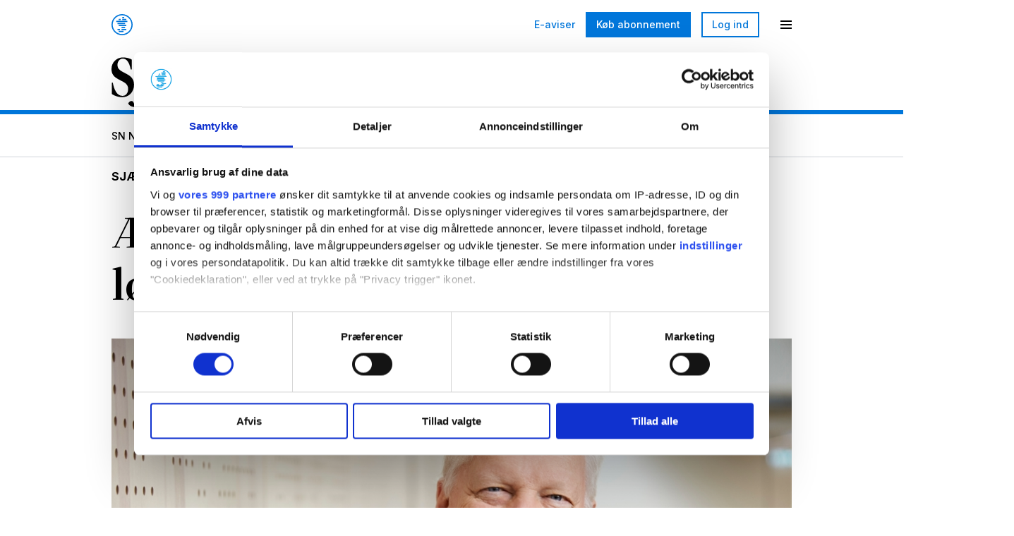

--- FILE ---
content_type: text/html; charset=UTF-8
request_url: https://www.sn.dk/art236027/sjaelland/debat-sjaelland/aeldre-sagen-er-regeringen-ved-at-loebe-fra-sine-loefter/
body_size: 98411
content:

<!DOCTYPE html>

<html lang="da-DK">

<head>

	
	<meta charset="UTF-8">
	<meta name="viewport" content="width=device-width, initial-scale=1, maximum-scale=1" />
	<meta name="robots" content="max-image-preview:large">
	
	
		<link rel="dns-prefetch" href="//www.googletagmanager.com">
	<link rel="dns-prefetch" href="//app.iteras.dk">
	<title>Ældre Sagen: Er regeringen ved at løbe fra sine løfter? &#8211; Sjællandske Nyheder</title>
<meta name='robots' content='max-image-preview:large' />

<!-- Google Tag Manager for WordPress by gtm4wp.com -->
<script data-cfasync="false" data-pagespeed-no-defer>
	var gtm4wp_datalayer_name = "dataLayer";
	var dataLayer = dataLayer || [];
</script>
<!-- End Google Tag Manager for WordPress by gtm4wp.com --><link rel='dns-prefetch' href='//www.sn.dk' />
	<script type="text/javascript">
		var wp_rest_base = "https://www.sn.dk/wp-json/";
		var wp_base_url = "https://www.sn.dk";
	</script>
	<script>
		var SNHandler = {

			/**
			 * Namespace
			 */
			_getNamespace: function() {
				return 'SN';
			},

			/**
			 * Trap the get, and use the local storage
			 */
			get: function(target, property, receiver) {
				let storedData = SNHandler._getLocalStorage()
				if (property === 'all') {
					// If all, if a property is'nt saved in local storage, we use the "default"
					Reflect.ownKeys(target).forEach(function(key) {
						if (!storedData[key]) {
							storedData[key] = Reflect.get(target, key, receiver);
						}
					})
					return storedData;
				}
				// Fetch the stored property, or the default.
				return storedData[property] ? storedData[property] : Reflect.get(target, property, receiver);
			},

			/**
			 * Trap the set, and use the local storage
			 */
			set: function(target, property, value, receiver) {
				SNHandler._updatePropertyInLocalStorage(property, value);
				return Reflect.set(target, property, value, receiver);
			},

			/**
			 * Trap the delete, and make sure localstorage is cleaned aswell
			 */
			deleteProperty: function(target, property, receiver) {
				if (property === 'all') {
					Reflect.ownKeys(target).forEach(function(key) {
						localStorage.removeItem(SNHandler._getNamespace());
						Reflect.deleteProperty(target, key);
					});
					return true;
				}
				SNHandler._deletePropertyInLocalStorage(property);
				Reflect.deleteProperty(target, property, receiver)
			},

			/**
			 * Utillity function, Fetch from our local storage
			 */
			_getLocalStorage: function() {
				current = localStorage.getItem(SNHandler._getNamespace());
				if (!current) {
					current = {} // Set default data
					localStorage.setItem(SNHandler._getNamespace(), JSON.stringify(current));
					return current

				}
				return JSON.parse(current)
			},

			/**
			 * Utillity function, Update a property in localStorage
			 */
			_updatePropertyInLocalStorage: function(property, value) {
				currentStorage = SNHandler._getLocalStorage();
				oldValue = currentStorage[property];

				currentStorage[property] = value;
				localStorage.setItem(SNHandler._getNamespace(), JSON.stringify(currentStorage));

				const SNUpdatedEvent = new CustomEvent("SNUpdated", {
					detail: {
						"property" : property,
						"value" : value,
						"oldValue" : oldValue,
						// "isChanged" : value !== oldValue - not possible. - let the users of the event determine if their specific data is changed
					},
					bubbles: true,
					cancelable: false,
					composed: true,
				});

				document.dispatchEvent(SNUpdatedEvent);
			},

			/**
			 * Utillity function, Delete a property from local storage
			 */
			_deletePropertyInLocalStorage: function(property) {
				currentStorage = SNHandler._getLocalStorage();
				delete currentStorage[property];
				localStorage.setItem(SNHandler._getNamespace(), JSON.stringify(currentStorage));
			}
		};

		/**
		 * Note a namespace does'nt need to be set first, but it can be good practice.
		 * Default values can be added if needed
		 */
		var SNStore = {
			'user': {},
		}

		/**
		 * SN global object.
		 * It handles all communication with localstorage in the background.
		 * The properties MUST only be called on "first level"
		 * You can set nested objects, but you can only set on the first level property.
		 * Fx:
		ACCEPTED : SN.lastVisitedUrl = 'sn.dk'
		ACCEPTED : SN.user = {
			name: 'Mads',
			address: {
				'zip' : 2400,
				'City' : 'copenhagen'
			}
		}
		ACCTEPTED : delete SN.user
		NOT ACCEPTED! : SN.user.address.zip = '2400';
		NOT ACCEPTED! : calling 'SN.user.address.zip', becuase it might not have been set.
		console.log( 'User', SN.user);
		console.log( 'SN All', SN.all);

		 */
		var SN = new Proxy(SNStore, SNHandler);
		// Check if the user is not logged in - clear the user data from the SN Global Object
		function getCookie(cname) {
			let name = cname + "=";
			let decodedCookie = decodeURIComponent(document.cookie);
			let ca = decodedCookie.split(';');
			for(let i = 0; i <ca.length; i++) {
				let c = ca[i];
				while (c.charAt(0) == ' ') {
					c = c.substring(1);
				}
				if (c.indexOf(name) == 0) {
					return c.substring(name.length, c.length);
				}
			}
			return "";
		}
		function checkCookie() {
			let sn_user = getCookie("sn_user");
			if ( sn_user == "" ) {
				SNHandler._updatePropertyInLocalStorage('user', {});
			}
		}
		checkCookie();
		</script>
			<script>
			var SNCurrentPageInfo = {
    "categories": [
        "Debat Sj\u00e6lland"
    ]
};		</script>
		<style id='sn-css-theme-settings-352a4007e4a1a6e5217322ba1df76ca6-inline-css' type='text/css'>
:root {--color-1: #000000;--color-2: #000000;--color-3: #000000;--color-4: #000000;--color-5: #efefef;--color-6: #f0f9fc;--color-7: #f8f8f8;--color-8: #ffffff;--color-9: #ffdd45;--color-10: #ef2c52;--color-11: #00a0e4;--color-12: #c75e38;--color-13: #000000;}
</style>
<link rel='stylesheet' id='wp-block-library-css' href='https://www.sn.dk/wp/wp-includes/css/dist/block-library/style.min.css?r=7c236fc8' type='text/css' media='all' />
<link rel='stylesheet' id='swiper-css' href='https://www.sn.dk/wp-content/plugins/sn-image-gallery/src/Core/Blocks/ImageGallery/dist/vendor/swiper/swiper-bundle.min.css?r=7c236fc8' type='text/css' media='' />
<link rel='stylesheet' id='sn_bridge_wp_banner_interscroll-frontend-css' href='https://www.sn.dk/wp-content/plugins/sn-bridge-wp-blocks/src/Core/Blocks/BannerInterscroll/dist/css/frontend.min.css?r=7c236fc8' type='text/css' media='all' />
<style id='classic-theme-styles-inline-css' type='text/css'>
/*! This file is auto-generated */
.wp-block-button__link{color:#fff;background-color:#32373c;border-radius:9999px;box-shadow:none;text-decoration:none;padding:calc(.667em + 2px) calc(1.333em + 2px);font-size:1.125em}.wp-block-file__button{background:#32373c;color:#fff;text-decoration:none}
</style>
<style id='global-styles-inline-css' type='text/css'>
:root{--wp--preset--aspect-ratio--square: 1;--wp--preset--aspect-ratio--4-3: 4/3;--wp--preset--aspect-ratio--3-4: 3/4;--wp--preset--aspect-ratio--3-2: 3/2;--wp--preset--aspect-ratio--2-3: 2/3;--wp--preset--aspect-ratio--16-9: 16/9;--wp--preset--aspect-ratio--9-16: 9/16;--wp--preset--color--black: #000000;--wp--preset--color--cyan-bluish-gray: #abb8c3;--wp--preset--color--white: #ffffff;--wp--preset--color--pale-pink: #f78da7;--wp--preset--color--vivid-red: #cf2e2e;--wp--preset--color--luminous-vivid-orange: #ff6900;--wp--preset--color--luminous-vivid-amber: #fcb900;--wp--preset--color--light-green-cyan: #7bdcb5;--wp--preset--color--vivid-green-cyan: #00d084;--wp--preset--color--pale-cyan-blue: #8ed1fc;--wp--preset--color--vivid-cyan-blue: #0693e3;--wp--preset--color--vivid-purple: #9b51e0;--wp--preset--color--color-1: var(--color-1);--wp--preset--color--color-2: var(--color-2);--wp--preset--color--color-3: var(--color-3);--wp--preset--color--color-4: var(--color-4);--wp--preset--color--color-5: var(--color-5);--wp--preset--color--color-6: var(--color-6);--wp--preset--color--color-7: var(--color-7);--wp--preset--color--color-8: var(--color-8);--wp--preset--color--color-9: var(--color-9);--wp--preset--color--color-10: var(--color-10);--wp--preset--color--color-11: var(--color-11);--wp--preset--color--color-12: var(--color-12);--wp--preset--gradient--vivid-cyan-blue-to-vivid-purple: linear-gradient(135deg,rgba(6,147,227,1) 0%,rgb(155,81,224) 100%);--wp--preset--gradient--light-green-cyan-to-vivid-green-cyan: linear-gradient(135deg,rgb(122,220,180) 0%,rgb(0,208,130) 100%);--wp--preset--gradient--luminous-vivid-amber-to-luminous-vivid-orange: linear-gradient(135deg,rgba(252,185,0,1) 0%,rgba(255,105,0,1) 100%);--wp--preset--gradient--luminous-vivid-orange-to-vivid-red: linear-gradient(135deg,rgba(255,105,0,1) 0%,rgb(207,46,46) 100%);--wp--preset--gradient--very-light-gray-to-cyan-bluish-gray: linear-gradient(135deg,rgb(238,238,238) 0%,rgb(169,184,195) 100%);--wp--preset--gradient--cool-to-warm-spectrum: linear-gradient(135deg,rgb(74,234,220) 0%,rgb(151,120,209) 20%,rgb(207,42,186) 40%,rgb(238,44,130) 60%,rgb(251,105,98) 80%,rgb(254,248,76) 100%);--wp--preset--gradient--blush-light-purple: linear-gradient(135deg,rgb(255,206,236) 0%,rgb(152,150,240) 100%);--wp--preset--gradient--blush-bordeaux: linear-gradient(135deg,rgb(254,205,165) 0%,rgb(254,45,45) 50%,rgb(107,0,62) 100%);--wp--preset--gradient--luminous-dusk: linear-gradient(135deg,rgb(255,203,112) 0%,rgb(199,81,192) 50%,rgb(65,88,208) 100%);--wp--preset--gradient--pale-ocean: linear-gradient(135deg,rgb(255,245,203) 0%,rgb(182,227,212) 50%,rgb(51,167,181) 100%);--wp--preset--gradient--electric-grass: linear-gradient(135deg,rgb(202,248,128) 0%,rgb(113,206,126) 100%);--wp--preset--gradient--midnight: linear-gradient(135deg,rgb(2,3,129) 0%,rgb(40,116,252) 100%);--wp--preset--font-size--small: 13px;--wp--preset--font-size--medium: 20px;--wp--preset--font-size--large: 36px;--wp--preset--font-size--x-large: 42px;--wp--preset--spacing--20: 0.44rem;--wp--preset--spacing--30: 0.67rem;--wp--preset--spacing--40: 1rem;--wp--preset--spacing--50: 1.5rem;--wp--preset--spacing--60: 2.25rem;--wp--preset--spacing--70: 3.38rem;--wp--preset--spacing--80: 5.06rem;--wp--preset--shadow--natural: 6px 6px 9px rgba(0, 0, 0, 0.2);--wp--preset--shadow--deep: 12px 12px 50px rgba(0, 0, 0, 0.4);--wp--preset--shadow--sharp: 6px 6px 0px rgba(0, 0, 0, 0.2);--wp--preset--shadow--outlined: 6px 6px 0px -3px rgba(255, 255, 255, 1), 6px 6px rgba(0, 0, 0, 1);--wp--preset--shadow--crisp: 6px 6px 0px rgba(0, 0, 0, 1);}:where(.is-layout-flex){gap: 0.5em;}:where(.is-layout-grid){gap: 0.5em;}body .is-layout-flex{display: flex;}.is-layout-flex{flex-wrap: wrap;align-items: center;}.is-layout-flex > :is(*, div){margin: 0;}body .is-layout-grid{display: grid;}.is-layout-grid > :is(*, div){margin: 0;}:where(.wp-block-columns.is-layout-flex){gap: 2em;}:where(.wp-block-columns.is-layout-grid){gap: 2em;}:where(.wp-block-post-template.is-layout-flex){gap: 1.25em;}:where(.wp-block-post-template.is-layout-grid){gap: 1.25em;}.has-black-color{color: var(--wp--preset--color--black) !important;}.has-cyan-bluish-gray-color{color: var(--wp--preset--color--cyan-bluish-gray) !important;}.has-white-color{color: var(--wp--preset--color--white) !important;}.has-pale-pink-color{color: var(--wp--preset--color--pale-pink) !important;}.has-vivid-red-color{color: var(--wp--preset--color--vivid-red) !important;}.has-luminous-vivid-orange-color{color: var(--wp--preset--color--luminous-vivid-orange) !important;}.has-luminous-vivid-amber-color{color: var(--wp--preset--color--luminous-vivid-amber) !important;}.has-light-green-cyan-color{color: var(--wp--preset--color--light-green-cyan) !important;}.has-vivid-green-cyan-color{color: var(--wp--preset--color--vivid-green-cyan) !important;}.has-pale-cyan-blue-color{color: var(--wp--preset--color--pale-cyan-blue) !important;}.has-vivid-cyan-blue-color{color: var(--wp--preset--color--vivid-cyan-blue) !important;}.has-vivid-purple-color{color: var(--wp--preset--color--vivid-purple) !important;}.has-black-background-color{background-color: var(--wp--preset--color--black) !important;}.has-cyan-bluish-gray-background-color{background-color: var(--wp--preset--color--cyan-bluish-gray) !important;}.has-white-background-color{background-color: var(--wp--preset--color--white) !important;}.has-pale-pink-background-color{background-color: var(--wp--preset--color--pale-pink) !important;}.has-vivid-red-background-color{background-color: var(--wp--preset--color--vivid-red) !important;}.has-luminous-vivid-orange-background-color{background-color: var(--wp--preset--color--luminous-vivid-orange) !important;}.has-luminous-vivid-amber-background-color{background-color: var(--wp--preset--color--luminous-vivid-amber) !important;}.has-light-green-cyan-background-color{background-color: var(--wp--preset--color--light-green-cyan) !important;}.has-vivid-green-cyan-background-color{background-color: var(--wp--preset--color--vivid-green-cyan) !important;}.has-pale-cyan-blue-background-color{background-color: var(--wp--preset--color--pale-cyan-blue) !important;}.has-vivid-cyan-blue-background-color{background-color: var(--wp--preset--color--vivid-cyan-blue) !important;}.has-vivid-purple-background-color{background-color: var(--wp--preset--color--vivid-purple) !important;}.has-black-border-color{border-color: var(--wp--preset--color--black) !important;}.has-cyan-bluish-gray-border-color{border-color: var(--wp--preset--color--cyan-bluish-gray) !important;}.has-white-border-color{border-color: var(--wp--preset--color--white) !important;}.has-pale-pink-border-color{border-color: var(--wp--preset--color--pale-pink) !important;}.has-vivid-red-border-color{border-color: var(--wp--preset--color--vivid-red) !important;}.has-luminous-vivid-orange-border-color{border-color: var(--wp--preset--color--luminous-vivid-orange) !important;}.has-luminous-vivid-amber-border-color{border-color: var(--wp--preset--color--luminous-vivid-amber) !important;}.has-light-green-cyan-border-color{border-color: var(--wp--preset--color--light-green-cyan) !important;}.has-vivid-green-cyan-border-color{border-color: var(--wp--preset--color--vivid-green-cyan) !important;}.has-pale-cyan-blue-border-color{border-color: var(--wp--preset--color--pale-cyan-blue) !important;}.has-vivid-cyan-blue-border-color{border-color: var(--wp--preset--color--vivid-cyan-blue) !important;}.has-vivid-purple-border-color{border-color: var(--wp--preset--color--vivid-purple) !important;}.has-vivid-cyan-blue-to-vivid-purple-gradient-background{background: var(--wp--preset--gradient--vivid-cyan-blue-to-vivid-purple) !important;}.has-light-green-cyan-to-vivid-green-cyan-gradient-background{background: var(--wp--preset--gradient--light-green-cyan-to-vivid-green-cyan) !important;}.has-luminous-vivid-amber-to-luminous-vivid-orange-gradient-background{background: var(--wp--preset--gradient--luminous-vivid-amber-to-luminous-vivid-orange) !important;}.has-luminous-vivid-orange-to-vivid-red-gradient-background{background: var(--wp--preset--gradient--luminous-vivid-orange-to-vivid-red) !important;}.has-very-light-gray-to-cyan-bluish-gray-gradient-background{background: var(--wp--preset--gradient--very-light-gray-to-cyan-bluish-gray) !important;}.has-cool-to-warm-spectrum-gradient-background{background: var(--wp--preset--gradient--cool-to-warm-spectrum) !important;}.has-blush-light-purple-gradient-background{background: var(--wp--preset--gradient--blush-light-purple) !important;}.has-blush-bordeaux-gradient-background{background: var(--wp--preset--gradient--blush-bordeaux) !important;}.has-luminous-dusk-gradient-background{background: var(--wp--preset--gradient--luminous-dusk) !important;}.has-pale-ocean-gradient-background{background: var(--wp--preset--gradient--pale-ocean) !important;}.has-electric-grass-gradient-background{background: var(--wp--preset--gradient--electric-grass) !important;}.has-midnight-gradient-background{background: var(--wp--preset--gradient--midnight) !important;}.has-small-font-size{font-size: var(--wp--preset--font-size--small) !important;}.has-medium-font-size{font-size: var(--wp--preset--font-size--medium) !important;}.has-large-font-size{font-size: var(--wp--preset--font-size--large) !important;}.has-x-large-font-size{font-size: var(--wp--preset--font-size--x-large) !important;}
:where(.wp-block-post-template.is-layout-flex){gap: 1.25em;}:where(.wp-block-post-template.is-layout-grid){gap: 1.25em;}
:where(.wp-block-columns.is-layout-flex){gap: 2em;}:where(.wp-block-columns.is-layout-grid){gap: 2em;}
:root :where(.wp-block-pullquote){font-size: 1.5em;line-height: 1.6;}
</style>
<link rel='stylesheet' id='snbridgewp_block_hooks-frontend-css' href='https://www.sn.dk/wp-content/plugins/sn-bridge-wp-blocks/src/Core/Apps/BlockHooks/dist/css/frontend.min.css?r=7c236fc8' type='text/css' media='all' />
<link rel='stylesheet' id='snbridgewp_cdp_block_app-frontend-css' href='https://www.sn.dk/wp-content/plugins/sn-bridge-wp-blocks/src/Core/Apps/CdpBlockApp/dist/css/frontend.min.css?r=7c236fc8' type='text/css' media='all' />
<link rel='stylesheet' id='sn_bridge_wp_text_to_speech_base-css' href='https://www.sn.dk/wp-content/plugins/sn-bridge-wp-text-to-speech/src/assets/dist/css/base.min.css?r=7c236fc8' type='text/css' media='all' />
<link rel='stylesheet' id='normalize-css' href='https://www.sn.dk/wp-content/uploads/external-libraries/normalize/8.0.1/normalize.min.css?r=7c236fc8' type='text/css' media='all' />
<link rel='stylesheet' id='sn-css-print-css' href='https://www.sn.dk/wp-content/themes/sn/assets/dist/css/print.min.css?r=7c236fc8' type='text/css' media='print' />
<link rel='stylesheet' id='sn-css-base-css' href='https://www.sn.dk/wp-content/themes/sn/assets/dist/css/base.min.css?r=7c236fc8' type='text/css' media='all' />
<link rel='stylesheet' id='sn_theme_teaser_base-css' href='https://www.sn.dk/wp-content/plugins/sn-theme-teaser/src/assets/dist/css/base.min.css?r=7c236fc8' type='text/css' media='all' />
<link rel='stylesheet' id='sn_banner_base-css' href='https://www.sn.dk/wp-content/plugins/sn-adform/src/assets/dist/css/base.min.css?r=7c236fc8' type='text/css' media='all' />
<link rel='stylesheet' id='sn_react_modals-static-css-main-css-css' href='https://www.sn.dk/wp-content/plugins/sn-react-modals/src/assets/react-apps/react-modals/build/static/css/main.css?r=7c236fc8' type='text/css' media='all' />
<link rel='stylesheet' id='sn_react_products-static-css-main-css-css' href='https://www.sn.dk/wp-content/plugins/sn-react-products/src/assets/react-apps/react-products/build/static/css/main.css?r=7c236fc8' type='text/css' media='all' />
<link rel='stylesheet' id='sn_react_sub_flows-static-css-main-css-css' href='https://www.sn.dk/wp-content/plugins/sn-react-sub-flows/src/assets/react-apps/react-sub-flows/build/static/css/main.css?r=7c236fc8' type='text/css' media='all' />
<script id="adform-head-script-js-extra">
var adform_info_object = {"hide_ads_on_page":"","article_type":"","place":"sjaelland","page_defined":"on","is_single":"1"};
</script>
<script src="https://www.sn.dk/wp-content/plugins/sn-adform/src/assets/adform/adform-preload.js?r=7c236fc8" id="adform-head-script-js"></script>
<script src="https://www.sn.dk/wp-content/plugins/sn-adform/src/assets/dist/js/base.min.js?r=7c236fc8" id="adform-main-script-js"></script>
<script id="sn-js-theme-settings-js-extra">
var snSettings = {"colors":["--color-1","--color-2","--color-3","--color-4","--color-5","--color-6","--color-7","--color-8","--color-9","--color-10","--color-11","--color-12","--color-13"]};
</script>
<script src="https://www.sn.dk/wp-content/uploads/external-libraries/jquery/3.7.1/jquery.min.js?r=7c236fc8" id="jquery-js"></script>
<script src="https://www.sn.dk/wp-content/plugins/sn-image-gallery/src/Core/Blocks/ImageGallery/dist/vendor/swiper/swiper-bundle.min.js?r=7c236fc8" id="swiper-js"></script>
<script src="https://www.sn.dk/wp/wp-includes/js/dist/vendor/react.min.js?r=7c236fc8" id="react-js"></script>
<script src="https://www.sn.dk/wp/wp-includes/js/dist/vendor/react-dom.min.js?r=7c236fc8" id="react-dom-js"></script>
<script id="snbridgewp_cdp_block_app-app-js-extra">
var customApp = {"namespace":"SnBridgeWp","textDomain":"blocks","rootId":"snbridgewp-cdp-block-app-app","props":{"i18n":[]},"dataCdpBlockAppRoot":"cdp-block-app-root","packageType":"19"};
</script>
<script src="https://www.sn.dk/wp-content/plugins/sn-bridge-wp-blocks/src/Core/Apps/CdpBlockApp/dist/js/app.min.js?r=7c236fc8" id="snbridgewp_cdp_block_app-app-js"></script>
		<style>
			[class*="wp-image"] {
				height: auto;
			}
		</style>
		
<!-- Google Tag Manager for WordPress by gtm4wp.com -->
<!-- GTM Container placement set to footer -->
<script data-cfasync="false" data-pagespeed-no-defer type="text/javascript">
	var dataLayer_content = {"visitorLoginState":"logged-out","visitorType":"visitor-logged-out","pagePostType":"bloghome"};
	dataLayer.push( dataLayer_content );
</script>
<script data-cfasync="false">
(function(w,d,s,l,i){w[l]=w[l]||[];w[l].push({'gtm.start':
new Date().getTime(),event:'gtm.js'});var f=d.getElementsByTagName(s)[0],
j=d.createElement(s),dl=l!='dataLayer'?'&l='+l:'';j.async=true;j.src=
'//www.googletagmanager.com/gtm.js?id='+i+dl;f.parentNode.insertBefore(j,f);
})(window,document,'script','dataLayer','GTM-KFMQKJD');
</script>
<!-- End Google Tag Manager -->
<!-- End Google Tag Manager for WordPress by gtm4wp.com -->		<link
			rel="preload"
			as="style"
			href="https://www.sn.dk/wp-content/themes/sn/assets/dist/css/webfonts.min.css"
		/>
		<link
			rel="stylesheet"
			href="https://www.sn.dk/wp-content/themes/sn/assets/dist/css/webfonts.min.css"
			media="print" onload="this.media='all'"
		/>
		<style>.wp-block-gallery.is-cropped .blocks-gallery-item picture{height:100%;width:100%;}</style><script type="application/ld+json" class="sn-bridge-wp-schema" id="sn-bridge-wp-schema">{"@context":"https:\/\/schema.org","@type":"NewsArticle","mainEntityOfPage":"https:\/\/www.sn.dk\/art236027\/sjaelland\/debat-sjaelland\/aeldre-sagen-er-regeringen-ved-at-loebe-fra-sine-loefter\/","datePublished":"2024-03-12T10:32:20.000+01:00","dateModified":"2024-05-09T00:03:51.000+02:00","image":["https:\/\/smooth-storage.aptoma.no\/users\/sndk\/images\/104007507.jpg?t[quality]=85&accessToken=ef3509f0e5c65aca1151df45e9e755e86e03a3c7cf960c4bb97545b704c569e8"],"headline":"\u00c6ldre Sagen: Er regeringen ved at l\u00f8be fra sine l\u00f8fter?","publisher":{"@type":"NewsMediaOrganization","name":"Sj\u00e6llandske Nyheder","legalName":"Sj\u00e6llandske Medier A\/S","url":"https:\/\/sn.dk","foundingDate":"1871-01-01","address":{"@type":"PostalAddress","streetAddress":"S\u00f8gade 4-10","addressLocality":"Ringsted","postalCode":"4100","addressCountry":"DK"},"telephone":"+45 5761 2500","logo":{"@type":"ImageObject","url":"https:\/\/www.sn.dk\/wp-content\/themes\/sn\/assets\/dist\/img\/logo-sn.svg","width":550,"height":72},"sameAs":["https:\/\/www.facebook.com\/sjaellandskenyheder","https:\/\/www.instagram.com\/sn.dk_","https:\/\/dk.linkedin.com\/company\/sjellandske-nyheder","https:\/\/da.wikipedia.org\/wiki\/Sj%C3%A6llandske_Medier"],"contactPoint":{"@type":"ContactPoint","contactType":"customer service","email":"kundeservice@sn.dk","telephone":"+45 7245 1125"},"potentialAction":{"@type":"SearchAction","target":{"@type":"EntryPoint","urlTemplate":"https:\/\/sn.dk\/soeg\/?s={search_term_string}"},"query-input":"required name=search_term_string"}},"isAccessibleForFree":true,"articleBody":"Af adm. direkt\u00f8r, Bjarne Hastrup, \u00c6ldre Sagen Forhandlingerne om den nye \u00e6ldrereform er i fuld gang, og nu melder bekymringerne sig for alvor. For alt hvad vi h\u00f8rer p\u00e5 vandr\u00f8rene, tyder p\u00e5, at regeringen ikke vil stille krav til kommunerne. Det betyder helt konkret, at det kan blive valgfrit for kommuner, om de for eksempel vil indf\u00f8re faste teams og kontinuitet i plejen. Valgfrit, du l\u00e6ste rigtigt. Det kan v\u00e6re sv\u00e6rt at forst\u00e5, at man kan bruge s\u00e5 mange \u00e5r p\u00e5 at forberede en \u00e6ldrereform for s\u00e5 i sidste \u00f8jeblik at smide det hele p\u00e5 gulvet. Lad os h\u00e5be, at forhandlingerne g\u00f8r vores frygt til skamme. Men indtil da, tillader vi os at r\u00e5be vagt i gev\u00e6r. Alle de rigtige ord men ingen forpligtelser Statsministeren og regeringen har gang p\u00e5 gang sl\u00e5et fast, at nu skulle der ske noget stort i vores \u00e6ldrepleje. Det skulle v\u00e6re slut med d\u00e5rlig kvalitet, et rend af vikarer og alt for meget bureaukrati og minut-tyranni i kommunerne. Helhedspleje, kontinuitet og velkendte ansigter skulle v\u00e6re reglen frem for undtagelsen. Et paradigmeskifte simpelthen. For nylig var vi sammen med hundredvis af h\u00e5befulde \u00e6ldre, p\u00e5r\u00f8rende og medarbejdere til storm\u00f8de i Fredericia. Og her l\u00f8d igen alle de rigtige ord. Ord og intentioner som generelt blev taget godt imod. S\u00e5 selvom jeg er st\u00e6rkt bekymret, er det p\u00e5 sin plads at rose, hvor der roses kan. Regeringens fokus p\u00e5 helhedspleje, kontinuitet og tryghed \u00e9r den helt rigtige vej at g\u00e5, og noget vi har talt varmt for i mange \u00e5r. Selvf\u00f8lgelig skal \u00e6ldreplejen v\u00e6re helhedsorienteret og menneskelig. Selvf\u00f8lgelig skal vi ikke have pleje p\u00e5 regneark og mennesker p\u00e5 samleb\u00e5nd. Der er i den grad behov for, at den enkelte \u00e6ldre f\u00e5r et fast team omkring sig og oplever at man modtager hj\u00e6lp fra s\u00e5 f\u00e5 forskellige medarbejdere som muligt. Det betyder faktisk noget, at de mennesker der kommer i ens hjem, er velkendte og kender ens situation, helbred og behov. Regeringen skal stille de n\u00f8dvendige krav Her vil den vakse l\u00e6ser s\u00e5 sp\u00f8rge: N\u00e5r alle ser ud til at v\u00e6re enige i l\u00f8sningen \u2013 hvad er s\u00e5 problemet? Jo, problemet er, at det er fuldst\u00e6ndig afg\u00f8rende, at der bliver stillet h\u00e5ndfaste krav til kommunerne, s\u00e5 de er forpligtet til at leve op til \u00e6ldrereformens indhold. Det er den eneste m\u00e5de at l\u00f8se den massive krise i \u00e6ldreplejen. Men alt hvad vi ser og h\u00f8rer fra forhandlingerne, tyder som sagt p\u00e5, at regeringen ikke vil stille de n\u00f8dvendige krav. \u201dHvis I har lyst, s\u00e5 m\u00e5 I gerne, men hvis I ikke har lyst, s\u00e5 lader I da bare v\u00e6re\u201d. Det lader til at v\u00e6re hvad regeringen vil sige til kommunerne, og det er simpelthen med et p\u00e6nt ord uambiti\u00f8st. Kommunerne har haft ansvaret for \u00e6ldreplejen de sidste mange, mange \u00e5r og i den tid er det g\u00e5et \u00e9n vej. Ned. Ned ad bakke med kvaliteten af \u00e6ldreplejen og tryghed og kontinuitet ud med badevandet. Jeg har selvf\u00f8lgelig ingen interesse i at skyde skylden p\u00e5 kommunerne alene. De har deres kamp med budgetlofter, sparekrav og mangel p\u00e5 arbejdskraft. Men n\u00e5r det er sagt, s\u00e5 giver det alts\u00e5 ikke meget mening at lave en \u00e6ldrereform, hvis man ikke har t\u00e6nkt sig med alle midler at sikre, at den bliver til virkelighed. Det er nu, slaget skal sl\u00e5s Netop nu sidder partierne og forhandler om \u00e6ldrereformen. Det giver os et lille h\u00e5b om, at regeringen besinder sig og sikrer, at reformen forpligter kommunerne. Nu skal der handling bag ordene, og regeringen m\u00e5 tr\u00e6de i karakter og tage ansvar for at rette op p\u00e5 \u00e6ldreplejen. Vi ved godt, at det ikke er popul\u00e6rt at stille krav til kommunerne, men i en situation som denne er det absolut n\u00f8dvendigt. Alle har ret til et v\u00e6rdigt liv \u2013 hele livet. Det forpligter at v\u00e6re en velf\u00e6rdsstat som Danmark, hvor man skal kunne g\u00e5 sin alderdom trygt i m\u00f8de, fordi man ved, at der er nogen der tager vare p\u00e5 \u00e9n, hvis man ikke l\u00e6ngere selv kan. Ender \u00e6ldrereformen som varm luft og tomme ord er der ikke blot tale om et massivt svigt af v\u00e6lgerne, men om en krise i \u00e6ldreplejen det bliver sv\u00e6rt nogensinde at rette op p\u00e5.","articleSection":"Debat Sj\u00e6lland","keywords":"Debat Sj\u00e6lland","contentLocation":{"@type":"Place","name":"Sj\u00e6lland"}}</script><link rel="icon" href="https://www.sn.dk/wp-content/themes/sn/assets/dist/img/favicon.png" sizes="32x32" />
<link rel="icon" href="https://www.sn.dk/wp-content/themes/sn/assets/dist/img/favicon.png" sizes="192x192" />
<link rel="apple-touch-icon" href="https://www.sn.dk/wp-content/themes/sn/assets/dist/img/favicon.png" />
<meta name="msapplication-TileImage" content="https://www.sn.dk/wp-content/themes/sn/assets/dist/img/favicon.png" />

			<link rel="canonical" href="https://www.sn.dk/art236027/sjaelland/debat-sjaelland/aeldre-sagen-er-regeringen-ved-at-loebe-fra-sine-loefter/">
		<meta property="og:locale" content="da_DK">
		<meta property="og:type" content="article">

		<meta property="og:title" content="Ældre Sagen: Er regeringen ved at løbe fra sine løfter?">
		<meta property="og:description" content="Af adm. direktør, Bjarne Hastrup, Ældre Sagen">
		<meta name="description" content="Af adm. direktør, Bjarne Hastrup, Ældre Sagen">

		<meta property="og:url" content="https://www.sn.dk/art236027/sjaelland/debat-sjaelland/aeldre-sagen-er-regeringen-ved-at-loebe-fra-sine-loefter/">
		<meta property="og:site_name" content="Sjællandske Nyheder">

		<meta property="article:published_time" content="2024-03-12T10:32:20.000+01:00">
		<meta property="article:modified_time" content="2024-05-09T00:03:51.000+02:00">

		<meta property="og:image" content="https://smooth-storage.aptoma.no/users/sndk/images/104007507.jpg?t[quality]=100&t[resize][width]=1200&t[resize][height]=630&accessToken=12ea18fed6c37f28ff060d47474e0a445809e9def53a1d11443a304964df867d">

		<meta name="twitter:card" content="summary_large_image">
		<meta name="twitter:title" content="Ældre Sagen: Er regeringen ved at løbe fra sine løfter?">
		<meta name="twitter:description" content="Af adm. direktør, Bjarne Hastrup, Ældre Sagen">
		<meta name="twitter:image" content="https://smooth-storage.aptoma.no/users/sndk/images/104007507.jpg?t[quality]=100&t[resize][width]=1200&t[resize][height]=630&accessToken=12ea18fed6c37f28ff060d47474e0a445809e9def53a1d11443a304964df867d">

		<meta name="twitter:creator" content="@sndk_nyheder">
		<meta name="twitter:site" content="@sndk_nyheder">

		<meta property="article:section" name="article:section" content="Sjælland" /><meta property="article:subsection" name="article:subsection" content="Debat Sjælland" />
		<meta name="k5a:paid" property="k5a:paid" content="0">
		<meta name="k5a:paywall" property="k5a:paywall" content="open">
		<meta name="k5a:login" property="k5a:login" content="0">
		<meta name="k5a:subscriber" property="k5a:subscriber" content="0">
		<meta property="k5a:conversion" content="0">
		<script type="text/javascript">
			if( SNCurrentPageInfo.premium ){
				document.querySelector('meta[name="k5a:paid"]').setAttribute("content", 1);
				document.querySelector('meta[name="k5a:paywall"]').setAttribute("content", 'hard');
			}
			if( SN?.user?.access_key ){
				document.querySelector('meta[name="k5a:login"]').setAttribute("content", 1);
			}
			if( SN?.user?.subscription_areas?.length ){
				document.querySelector('meta[name="k5a:subscriber"]').setAttribute("content", '0');
			}
		</script>
		<script>
(function() {
      const paywall = "";
    if (paywall === "iteras_true") {
		const hasVisitedPage = document.cookie.includes("visited_page=");
		const cookieString = document.cookie;
		const hasValidUserToken = cookieString.includes("sn_user_token_coockie=") && !cookieString.includes("sn_user_token_coockie=no-token");
		
		if (!hasVisitedPage && hasValidUserToken) {
		 const expiry = new Date(Date.now() + 24 * 3600 * 1000).toUTCString();
            document.cookie = `visited_page=true; expires=${expiry}; path=/`;
            document.cookie = `wordpress_test_cookie=${Math.floor(Math.random() * 9998) + 2}; expires=${expiry}; path=/`;
            
            // Update the meta tag
            const metaTag = document.querySelector("meta[property='k5a:conversion']");
            if (metaTag) {
                metaTag.setAttribute("content", "1");
            }
		}
    }
})();
</script>
	
	<!-- adnami -->
			<script async='async' src='https://macro.adnami.io/macro/spec/adsm.macro.dd215e59-a6e3-4cdd-afea-e3e7429842c0.js'></script>
	
		<!-- /adnami -->

	<script> var adsmtag = adsmtag || {}; adsmtag.cmd = adsmtag.cmd || []; </script>
</head>

<body class="blog post-template-default single single-post postid-236027 single-format-standard post content-type-nyheder has-category-debat-sjaelland has-ads fullwidth">

	<div id='banner-mega-top' class='banner-mega-top'></div>
		
		
		<div class="body-overlay"></div>

		
		<a class="skip-link" href="#content">Gå til indhold</a>

		
			<header id="header" class="site-header site-header--main">
			<div class="header--static-top">
						<div class="header-row header-row-first">
		<div class="header-row-inner">
		<div class="header-row-tertiary-wrapper">
		<div class="header-menu-drawer" id="menu-drawer">
	<div class="inner">
		<div class="close-menu-drawer-wrapper">
			<button id="menu-drawer-close">
			</button>
		</div>
		<!-- /.close -->
					<nav class="nav-menu-drawer-first">
				<ul id="menu-menu-drawer-first-section" class="menu-drawer-first"><li class="menu-drawer-first__item menu-drawer-first__item--header-buy-subscription-btn menu-drawer-first__item--label-blue-bg"><a href="/kob-abonnement/" class="menu-drawer-first__link">Køb abonnement</a></li>
<li class="menu-drawer-first__item menu-drawer-first__item--header-my-subscription-btn menu-drawer-first__item--label-blue-bg"><a href="/min-profil/" class="menu-drawer-first__link">Selvbetjening</a></li>
<li class="menu-drawer-first__item menu-drawer-first__item--header-popout-login-toggle menu-drawer-first__item--label-blue-border"><a href="#" class="menu-drawer-first__link">Log ind</a></li>
<li class="menu-drawer-first__item menu-drawer-first__item--header-logout-user menu-drawer-first__item--label-blue-border"><a href="#" class="menu-drawer-first__link">Log ud</a></li>
</ul>			</nav>
		
					<nav class="nav-menu-drawer-second">
				<ul id="menu-menu-drawer-second-section" class="menu-drawer-second"><li class="menu-drawer-second__item menu-drawer-second__item--mobile-search"><a href="#" class="menu-drawer-second__link">Search</a></li>
</ul>			</nav>
		
					<nav class="nav-menu-drawer-third">
				<ul id="menu-menu-drawer-third-section" class="menu-drawer-third"><li class="menu-drawer-third__item"><a href="#" class="menu-drawer-third__link">Indhold</a></li>
<li class="menu-drawer-third__item"><a href="/" class="menu-drawer-third__link">SN Nyhedsoverblik</a></li>
<li class="menu-drawer-third__item"><a href="/log-ind/" class="menu-drawer-third__link">Min Forside</a></li>
<li class="menu-drawer-third__item menu-drawer-third__item--has-children"><a href="#" class="menu-drawer-third__link">Område</a>
<ul class="menu-drawer-third__sub-menu">
	<li class="menu-drawer-third__sub-menu__item menu-drawer-third__item--has-children"><a href="#" class="menu-drawer-third__sub-menu__link">Midtsjælland</a>
	<ul class="menu-drawer-third__sub-menu">
		<li class="menu-drawer-third__sub-menu__item"><a href="/midtsjaelland/" class="menu-drawer-third__sub-menu__link">Midtsjælland</a></li>
		<li class="menu-drawer-third__sub-menu__item"><a href="/lejre-kommune/" class="menu-drawer-third__sub-menu__link">Lejre Kommune</a></li>
		<li class="menu-drawer-third__sub-menu__item"><a href="/soroe-kommune/" class="menu-drawer-third__sub-menu__link">Sorø Kommune</a></li>
		<li class="menu-drawer-third__sub-menu__item"><a href="/ringsted-kommune/" class="menu-drawer-third__sub-menu__link">Ringsted Kommune</a></li>
		<li class="menu-drawer-third__sub-menu__item"><a href="/roskilde-kommune/" class="menu-drawer-third__sub-menu__link">Roskilde Kommune</a></li>
	</ul>
</li>
	<li class="menu-drawer-third__sub-menu__item menu-drawer-third__item--has-children"><a href="#" class="menu-drawer-third__sub-menu__link">Nordsjælland</a>
	<ul class="menu-drawer-third__sub-menu">
		<li class="menu-drawer-third__sub-menu__item"><a href="/nordsjaelland/" class="menu-drawer-third__sub-menu__link">Nordsjælland</a></li>
		<li class="menu-drawer-third__sub-menu__item"><a href="/alleroed-kommune/" class="menu-drawer-third__sub-menu__link">Allerød Kommune</a></li>
		<li class="menu-drawer-third__sub-menu__item"><a href="/egedal-kommune/" class="menu-drawer-third__sub-menu__link">Egedal Kommune</a></li>
		<li class="menu-drawer-third__sub-menu__item"><a href="/frederikssund-kommune/" class="menu-drawer-third__sub-menu__link">Frederikssund Kommune</a></li>
		<li class="menu-drawer-third__sub-menu__item"><a href="/fredensborg-Kommune/" class="menu-drawer-third__sub-menu__link">Fredensborg Kommune</a></li>
		<li class="menu-drawer-third__sub-menu__item"><a href="/furesoe-kommune/" class="menu-drawer-third__sub-menu__link">Furesø Kommune</a></li>
		<li class="menu-drawer-third__sub-menu__item"><a href="/gribskov-kommune/" class="menu-drawer-third__sub-menu__link">Gribskov Kommune</a></li>
		<li class="menu-drawer-third__sub-menu__item"><a href="/halsnaes-kommune/" class="menu-drawer-third__sub-menu__link">Halsnæs Kommune</a></li>
		<li class="menu-drawer-third__sub-menu__item"><a href="/helsingoer-kommune/" class="menu-drawer-third__sub-menu__link">Helsingør Kommune</a></li>
		<li class="menu-drawer-third__sub-menu__item"><a href="/hilleroed-kommune/" class="menu-drawer-third__sub-menu__link">Hillerød Kommune</a></li>
		<li class="menu-drawer-third__sub-menu__item"><a href="/hoersholm-kommune/" class="menu-drawer-third__sub-menu__link">Hørsholm Kommune</a></li>
		<li class="menu-drawer-third__sub-menu__item"><a href="/rudersdal-kommune/" class="menu-drawer-third__sub-menu__link">Rudersdal Kommune</a></li>
		<li class="menu-drawer-third__sub-menu__item"><a href="/gentofte-kommune/" class="menu-drawer-third__sub-menu__link">Gentofte Kommune</a></li>
		<li class="menu-drawer-third__sub-menu__item"><a href="/lyngby-taarbaek-kommune/" class="menu-drawer-third__sub-menu__link">Lyngby-Taarbæk Kommune</a></li>
	</ul>
</li>
	<li class="menu-drawer-third__sub-menu__item menu-drawer-third__item--has-children"><a href="/nordvestsjaelland/" class="menu-drawer-third__sub-menu__link">Nordvestsjælland</a>
	<ul class="menu-drawer-third__sub-menu">
		<li class="menu-drawer-third__sub-menu__item"><a href="/nordvestsjaelland/" class="menu-drawer-third__sub-menu__link">Nordvestsjælland</a></li>
		<li class="menu-drawer-third__sub-menu__item"><a href="/holbaek-kommune/" class="menu-drawer-third__sub-menu__link">Holbæk Kommune</a></li>
		<li class="menu-drawer-third__sub-menu__item"><a href="/odsherred-kommune/" class="menu-drawer-third__sub-menu__link">Odsherred Kommune</a></li>
		<li class="menu-drawer-third__sub-menu__item"><a href="/kalundborg-kommune/" class="menu-drawer-third__sub-menu__link">Kalundborg Kommune</a></li>
	</ul>
</li>
	<li class="menu-drawer-third__sub-menu__item menu-drawer-third__item--has-children"><a href="#" class="menu-drawer-third__sub-menu__link">Vestsjælland</a>
	<ul class="menu-drawer-third__sub-menu">
		<li class="menu-drawer-third__sub-menu__item"><a href="/vestsjaelland/" class="menu-drawer-third__sub-menu__link">Vestsjælland</a></li>
		<li class="menu-drawer-third__sub-menu__item"><a href="/kalundborg-kommune/" class="menu-drawer-third__sub-menu__link">Kalundborg Kommune</a></li>
		<li class="menu-drawer-third__sub-menu__item"><a href="/slagelse-kommune/" class="menu-drawer-third__sub-menu__link">Slagelse Kommune</a></li>
		<li class="menu-drawer-third__sub-menu__item"><a href="/soroe-kommune/" class="menu-drawer-third__sub-menu__link">Sorø Kommune</a></li>
	</ul>
</li>
	<li class="menu-drawer-third__sub-menu__item menu-drawer-third__item--has-children"><a href="#" class="menu-drawer-third__sub-menu__link">Sydsjælland</a>
	<ul class="menu-drawer-third__sub-menu">
		<li class="menu-drawer-third__sub-menu__item"><a href="/sydsjaelland/" class="menu-drawer-third__sub-menu__link">Sydsjælland</a></li>
		<li class="menu-drawer-third__sub-menu__item"><a href="/faxe-kommune/" class="menu-drawer-third__sub-menu__link">Faxe Kommune</a></li>
		<li class="menu-drawer-third__sub-menu__item"><a href="/naestved-kommune/" class="menu-drawer-third__sub-menu__link">Næstved Kommune</a></li>
		<li class="menu-drawer-third__sub-menu__item"><a href="/vordingborg-kommune/" class="menu-drawer-third__sub-menu__link">Vordingborg Kommune</a></li>
	</ul>
</li>
	<li class="menu-drawer-third__sub-menu__item menu-drawer-third__item--has-children"><a href="#" class="menu-drawer-third__sub-menu__link">Hovedstaden</a>
	<ul class="menu-drawer-third__sub-menu">
		<li class="menu-drawer-third__sub-menu__item"><a href="/hovedstaden/" class="menu-drawer-third__sub-menu__link">Hovedstaden</a></li>
		<li class="menu-drawer-third__sub-menu__item"><a href="/koebenhavn-kommune/" class="menu-drawer-third__sub-menu__link">Københavns Kommune</a></li>
		<li class="menu-drawer-third__sub-menu__item"><a href="/albertslund-kommune/" class="menu-drawer-third__sub-menu__link">Albertslund Kommune</a></li>
		<li class="menu-drawer-third__sub-menu__item"><a href="/ballerup-kommune/" class="menu-drawer-third__sub-menu__link">Ballerup Kommune</a></li>
		<li class="menu-drawer-third__sub-menu__item"><a href="/broendby-kommune/" class="menu-drawer-third__sub-menu__link">Brøndby Kommune</a></li>
		<li class="menu-drawer-third__sub-menu__item"><a href="/broenshoej-husum/" class="menu-drawer-third__sub-menu__link">Brønshøj-Husum</a></li>
		<li class="menu-drawer-third__sub-menu__item"><a href="/gladsaxe-kommune/" class="menu-drawer-third__sub-menu__link">Gladsaxe Kommune</a></li>
		<li class="menu-drawer-third__sub-menu__item"><a href="/glostrup-kommune/" class="menu-drawer-third__sub-menu__link">Glostrup Kommune</a></li>
		<li class="menu-drawer-third__sub-menu__item"><a href="/hvidovre-kommune/" class="menu-drawer-third__sub-menu__link">Hvidovre Kommune</a></li>
		<li class="menu-drawer-third__sub-menu__item"><a href="/hoeje-taastrup-kommune/" class="menu-drawer-third__sub-menu__link">Høje-Taastrup Kommune</a></li>
		<li class="menu-drawer-third__sub-menu__item"><a href="/ishoej-kommune/" class="menu-drawer-third__sub-menu__link">Ishøj Kommune</a></li>
		<li class="menu-drawer-third__sub-menu__item"><a href="/roedovre-kommune/" class="menu-drawer-third__sub-menu__link">Rødovre Kommune</a></li>
		<li class="menu-drawer-third__sub-menu__item"><a href="/vallensbaek-kommune/" class="menu-drawer-third__sub-menu__link">Vallensbæk Kommune</a></li>
	</ul>
</li>
	<li class="menu-drawer-third__sub-menu__item menu-drawer-third__item--has-children"><a href="#" class="menu-drawer-third__sub-menu__link">Østsjælland</a>
	<ul class="menu-drawer-third__sub-menu">
		<li class="menu-drawer-third__sub-menu__item"><a href="/oestsjaelland/" class="menu-drawer-third__sub-menu__link">Østsjælland</a></li>
		<li class="menu-drawer-third__sub-menu__item"><a href="/greve-kommune/" class="menu-drawer-third__sub-menu__link">Greve Kommune</a></li>
		<li class="menu-drawer-third__sub-menu__item"><a href="/faxe-kommune/" class="menu-drawer-third__sub-menu__link">Faxe Kommune</a></li>
		<li class="menu-drawer-third__sub-menu__item"><a href="/koege-kommune/" class="menu-drawer-third__sub-menu__link">Køge Kommune</a></li>
		<li class="menu-drawer-third__sub-menu__item"><a href="/solroed-kommune/" class="menu-drawer-third__sub-menu__link">Solrød Kommune</a></li>
		<li class="menu-drawer-third__sub-menu__item"><a href="/stevns-kommune/" class="menu-drawer-third__sub-menu__link">Stevns Kommune</a></li>
	</ul>
</li>
	<li class="menu-drawer-third__sub-menu__item menu-drawer-third__item--has-children"><a href="#" class="menu-drawer-third__sub-menu__link">Lolland Falster</a>
	<ul class="menu-drawer-third__sub-menu">
		<li class="menu-drawer-third__sub-menu__item"><a href="/lolland-falster" class="menu-drawer-third__sub-menu__link">Lolland Falster</a></li>
		<li class="menu-drawer-third__sub-menu__item"><a href="/guldborgsund-kommune/" class="menu-drawer-third__sub-menu__link">Guldborgsund Kommune</a></li>
		<li class="menu-drawer-third__sub-menu__item"><a href="/lolland-kommune/" class="menu-drawer-third__sub-menu__link">Lolland Kommune</a></li>
	</ul>
</li>
	<li class="menu-drawer-third__sub-menu__item"><a href="https://sn.dk/sjaelland/" class="menu-drawer-third__sub-menu__link">Sjælland</a></li>
	<li class="menu-drawer-third__sub-menu__item"><a href="/danmark/" class="menu-drawer-third__sub-menu__link">Danmark</a></li>
	<li class="menu-drawer-third__sub-menu__item"><a href="/udland/" class="menu-drawer-third__sub-menu__link">Udland</a></li>
</ul>
</li>
<li class="menu-drawer-third__item menu-drawer-third__item--has-children"><a href="#" class="menu-drawer-third__link">Emne</a>
<ul class="menu-drawer-third__sub-menu">
	<li class="menu-drawer-third__sub-menu__item"><a href="/112/" class="menu-drawer-third__sub-menu__link">112</a></li>
	<li class="menu-drawer-third__sub-menu__item"><a href="/debat/" class="menu-drawer-third__sub-menu__link">Debat</a></li>
	<li class="menu-drawer-third__sub-menu__item"><a href="/erhverv/" class="menu-drawer-third__sub-menu__link">Erhverv</a></li>
	<li class="menu-drawer-third__sub-menu__item"><a href="/kultur/" class="menu-drawer-third__sub-menu__link">Kultur</a></li>
	<li class="menu-drawer-third__sub-menu__item"><a href="https://www.sn.dk/podcast/" class="menu-drawer-third__sub-menu__link">Podcast</a></li>
	<li class="menu-drawer-third__sub-menu__item"><a href="/sport/" class="menu-drawer-third__sub-menu__link">Sport</a></li>
</ul>
</li>
<li class="menu-drawer-third__item"><a href="https://www.sn.dk/spil/" class="menu-drawer-third__link">Spil</a></li>
<li class="menu-drawer-third__item"><a href="https://www.sn.dk/doedsannoncer/" class="menu-drawer-third__link">Dødsannoncer</a></li>
</ul>			</nav>
		
					<nav class="nav-menu-drawer-fourth">
				<ul id="menu-menu-drawer-fourth-section" class="menu-drawer-fourth"><li class="menu-drawer-fourth__item menu-drawer-fourth__item--title"><a href="/kontakt-os/" class="menu-drawer-fourth__link">Kontaktoplysninger</a></li>
<li class="menu-drawer-fourth__item"><a href="/min-profil/" class="menu-drawer-fourth__link">Selvbetjening</a></li>
<li class="menu-drawer-fourth__item"><a href="https://www.sn.dk/kundeservice/" class="menu-drawer-fourth__link">Kundeservice</a></li>
<li class="menu-drawer-fourth__item"><a href="/kontakt-os/" class="menu-drawer-fourth__link">Kontaktoplysninger</a></li>
<li class="menu-drawer-fourth__item"><a href="https://www.sn.dk/om-os/debat/" class="menu-drawer-fourth__link">Indsend debatindlæg</a></li>
<li class="menu-drawer-fourth__item"><a href="https://www.sn.dk/kundeservice/tip-os/" class="menu-drawer-fourth__link">Tip os</a></li>
<li class="menu-drawer-fourth__item"><a href="/annoncer/" class="menu-drawer-fourth__link">Annoncer</a></li>
<li class="menu-drawer-fourth__item"><a href="/nyhedsbrev/" class="menu-drawer-fourth__link">Tilmeld nyhedsbreve</a></li>
</ul>			</nav>
		
					<nav class="nav-menu-drawer-fifth">
				<ul id="menu-menu-drawer-fifth-section" class="menu-drawer-fifth"><li class="menu-drawer-fifth__item menu-drawer-fifth__item--title"><a href="#" class="menu-drawer-fifth__link">Om</a></li>
<li class="menu-drawer-fifth__item"><a href="https://www.sn.dk/om-os/" class="menu-drawer-fifth__link">Om Sjællandske Medier</a></li>
<li class="menu-drawer-fifth__item"><a href="/om-os/ledige-stillinger/" class="menu-drawer-fifth__link">Ledige stillinger</a></li>
<li class="menu-drawer-fifth__item"><a href="https://www.sn.dk/om-os/persondatapolitik/" class="menu-drawer-fifth__link">Privatlivspolitik</a></li>
<li class="menu-drawer-fifth__item menu-drawer-fifth__item--open-cookie-bot"><a href="https://www.sn.dk/cookies/" class="menu-drawer-fifth__link">Cookies</a></li>
</ul>			</nav>
		
					<nav class="nav-menu-drawer-sixth">
				<ul id="menu-menu-drawer-sixth-section" class="menu-drawer-sixth"><li class="menu-drawer-sixth__item"><a href="https://www.sn.dk/e-avis/" class="menu-drawer-sixth__link">E-aviser</a></li>
</ul>			</nav>
		
	</div><!-- /.header-mobile-menu__inner -->
	<div class="header-menu-drawer--bg"></div>
</div><!-- /.header-mobile-menu-inner-wrapper -->
<!--</div>--><!-- /.header-menu-drawer-wrapper -->
	<div class="header-logo-top-bar">
	<a class="logo__link" itemprop="url" href="https://www.sn.dk" rel="home" title="Hjem">
		<span class="sn-symbol-some">
			<svg class="sn-symbol-some-icon" width="30" height="30" viewBox="0 0 30 30" fill="none" xmlns="http://www.w3.org/2000/svg">
	<g clip-path="url(#clip0_0_972)">
		<path d="M10.1634 23.7803H16.9399V25.504H10.1634V23.7803ZM8.49722 20.947H11.887V22.6706H8.49722V20.947ZM14.164 20.947H20.9405V22.6706H14.164V20.947ZM14.164 18.1136H19.2744V19.8372H14.164V18.1136ZM20.9435 17.0008H10.1664V15.2772H20.9435V17.0008ZM8.49722 12.4438H19.2744V14.1674H8.49722V12.4438ZM6.77361 9.61041H22.6067V11.334H6.77361V9.61041ZM12.9968 8.50064H10.1634V6.77702H12.9968V8.50064ZM20.9435 8.50064H15.2768V6.77702H20.9435V8.50064ZM18.1102 5.66726H15.2768V3.94364H18.1102V5.66726ZM14.9986 28.2799C7.66565 28.2799 1.72069 22.3349 1.72069 15.002C1.72069 7.66907 7.66263 1.7241 14.9986 1.7241C22.3345 1.7241 28.2765 7.66907 28.2765 15.002C28.2765 22.3349 22.3315 28.2799 14.9986 28.2799ZM14.9986 0.000488281C6.71918 0.000488281 -0.00292969 6.72259 -0.00292969 15.002C-0.00292969 23.2814 6.71918 30.0035 14.9986 30.0035C23.278 30.0035 30.0001 23.2814 30.0001 15.002C30.0001 6.72259 23.275 0.000488281 14.9986 0.000488281Z" fill="#0076DA"/>
	</g>
	<defs>
		<clipPath id="clip0_0_972">
		<rect width="30" height="30" fill="white"/>
		</clipPath>
	</defs>
</svg>
		</span>

			</a>
</div>
<div class="nav-header-tertiary--right">
			<nav class="menu-wrapper">
			<ul id="menu-header-service-menu-design2023" class="service-menu"><li class="service-menu__item"><a href="https://www.sn.dk/e-avis/" class="service-menu__link">E-aviser</a></li>
<li class="service-menu__item service-menu__item--header-buy-subscription-btn service-menu__item--label-blue-bg"><a href="https://www.sn.dk/kob-abonnement/" class="service-menu__link">Køb abonnement</a></li>
<li class="service-menu__item service-menu__item--header-my-subscription-btn service-menu__item--label-blue-bg"><a href="/min-profil/" class="service-menu__link">Selvbetjening</a></li>
<li class="service-menu__item service-menu__item--header-popout-login-toggle service-menu__item--label-blue-border"><a href="#" class="service-menu__link">Log ind</a></li>
<li class="service-menu__item service-menu__item--header-logout-user service-menu__item--label-blue-border"><a href="#" class="service-menu__link">Log ud</a></li>
</ul>		</nav>
	
	<div class="hamburger-menu">
		<button type="button" class="hamburger" id="tertiary-hamburger" aria-label="Menu">
			<span class="hamburger__icon"></span>
		</button>
	</div>
</div>

		<div class="nav-popout">

	<div class="nav-popout__inner">

		<div class="nav-popout__header">
			<button class="nav-popout__close-button" type="button" aria-label="Menu">
				<span class="nav-popout__close-icon icon-close"></span>
			</button>
		</div>

		<p class="nav-popout-location__location-text">Indstil mit lokalområde til</p><div data-sub-flow="complex" class="places-selector">Place selector loading...</div>
	</div>

</div>

		
		<div class="nav-popout-login">

	<div class="nav-popout-login__inner">

		<div class="nav-popout-login__header">
			<button 
				class="nav-popout-login__close-button" 
				type="button"
				aria-label="Luk login formular"
			>
				<span class="nav-popout-login__close-icon close_popup_button"></span>
			</button>
		</div>

		<div class="nav-popout-login-main">
			<p class="nav-popout-login-main__title">
				Log ind
			</p>

			<form class="form form-login" action="/endpoint.php" method="POST">
				<div class="form__items">
					<div class="form__item form__item-email">
					<label for="email">
						Email
					</label>
						<input 
							type="email" 
							id="email" 
							name="email" 
							placeholder="Indtast email"
						>
					</div>
					<div class="form__item form__item-password">
					<label for="password">
						Adgangskode
					</label>
						<div class="form__item-password-field">
							<input 
								type="password" 
								id="password" 
								name="password" 
								placeholder="Indtast adgangskode"
								pattern=".{1,}" 
								title="Skal indeholde mindst 1 eller flere tegn"
							>
							<div class="form__item-password-field-icon"></div>
						</div>
					</div>
				</div>
				<div class="form__item form__item--split">
					<div class="form__item form__item-checkbox form__item-remember-me">
						<div class="form__item-remember-me">
							<input
								type="checkbox"
								id="remember-me"
								name="remember-me"
								class="checkbox remember-me"
															>
							<label for="remember-me">
								Husk mig							</label>
							<div class="form__item-remember-me-field-icon"></div>
						</div>
					</div>
					<div class="form__item">
						<a 
							class="forgot-password" 
							href="https://app.iteras.dk/sn/forgottenpassword/"
						>
							Glemt adgangskode?
						</a>
					</div>
				</div>
				<div class="message"></div>
				<div class="form__item">
					<input type="submit" value="Log ind">
				</div>
				<div class="form__loading-overlay">
				</div>
			</form>

			
		</div>

		<div class="nav-popout-login-footer">
			<span class="nav-popout-login__footer-sign-up-label">
				<span class="nav-popout-login__footer-sign-up-label-line"></span>
				<span class="nav-popout-login__footer-sign-up-label-text">
					Eller
				</span>
			</span>
			<button 
				type="button" 
				class="nav-popout-login__footer-createprofile-link"
			>
				Opret brugerprofil
			</button>
			<p class="nav-popout-login__footer-createprofile-text">
				Med en brugerprofil tilpasser vi nyhederne til dine interesser.
			</p>
		</div>

	</div>

</div>

		
		
<div class="nav-popout-createprofile">

	<div class="nav-popout-createprofile__inner">

		<div class="nav-popout-createprofile__header">
			<button
				class="nav-popout-createprofile__close-button"
				type="button"
				aria-label="Luk “opret brugerprofil” formular"
			>
				<span class="nav-popout-createprofile__close-icon close_popup_button"></span>
			</button>
		</div>

	<p class="nav-popout-createprofile-main__title">
		Opret brugerprofil
	</p>

		<form class="form form-createprofile" action="" method="POST">
			<div class="form__items">
				<div class="form__item form__item-email">
					<label for="email">
						Email
					</label>
					<div class="form__item-email-field">
						<input
							type="email"
							name="email"
							placeholder="Indtast email"
						>
						<div class="form__item-check-field-icon"></div>
					</div>
				</div>
				<div class="form__item form__item-location">
				<label for="location">
					Indstil min forside til
				</label>
					<div data-sub-flow="complex" data-search-store-place="user_creation"></div>
				</div>
				<div class="form__item form__item-password">
				<label for="choose-password">
					Adgangskode (min. 8 tegn)
				</label>
					<div class="form__item-password-field">
						<input
							type="password"
							name="choose-password"
							placeholder="Indtast adgangskode"
							pattern=".{1,}"
							title="Skal indeholde mindst 8 tegn"
							min="8"
						>
						<div class="form__item-password-field-icon"></div>
						<div class="form__item-check-field-icon"></div>
					</div>
				</div>
				<div class="form__item form__item-repeat-password">
				<label for="repeat-password">
					Gentag adgangskode
				</label>
					<div class="form__item-password-field">
						<input
							type="password"
							name="repeat-password"
							placeholder="Indtast adgangskode"
							pattern=".{1,}"
							title="Skal indeholde mindst 8 tegn"
						>
						<div class="form__item-password-field-icon"></div>
						<div class="form__item-check-field-icon"></div>
					</div>
				</div>
				<div class="form__item form__item-checkbox form__item-newsletter-consent">
					<input
						class="checkbox"
						name="newsletter-checkbox"
						type="checkbox"
						value="Modtag daglige nyheder på e-mail"
						id="newsletter-checkbox-697ce3763bf65"
					>
					<label for="newsletter-checkbox-697ce3763bf65">
						Modtag daglige nyheder på e-mail
					</label>
				</div>
				<div class="form__item form__item-checkbox form__marketingpermission">
					<input
							class="checkbox"
							name="marketingpermission-checkbox"
							type="checkbox"
							value="Markedsføring og kommunikation"
							id="marketingpermission-checkbox-697ce3763bf65"
					>
					<label for="marketingpermission-checkbox-697ce3763bf65" style="display: block">
						Markedsføring og kommunikation						</br>
						Jeg accepterer at modtage tilbud og information om Sjællandske Medier A/S' produkter via e-mail. <a href="https://www.sn.dk/samtykkevilkaar/" target="_blank">Samtykket </a> kan altid trækkes tilbage via selvbetjeningen, direkte i fremsendte e-mails eller ved at kontakte kundeservice.
					</label>
				</div>
				<div class="form__item form__item-checkbox form__item-terms-and-condition">
					<input
						class="checkbox"
						name="conditions-checkbox-697ce3763bf65"
						type="checkbox"
						value="Jeg har læst og accepteret vilkår og betingelserne"
						id="conditions-checkbox-697ce3763bf65"
					>
					<label for="conditions-checkbox-697ce3763bf65" style="display: block">
						Jeg har læst og accepterer </br><a href="/om-os/persondatapolitik/" target="_blank">vilkår og betingelserne </a> *
					</label>
				</div>
			</div>
			<br>
			<div class="createuser-error-message"></div>
			<div class="form__item form__item-submit-button">
				<input
					aria-disabled="true"
					type="submit"
					value="Opret brugerprofil"
				>
			</div>
			<p class="nav-popout-login__footer-createprofile-text">
				Har du allerede en brugerprofil? <a href="https://sn.dk/log-ind">Log ind</a><br><br>
				Har du et abonnement på et af vores dagblade og ønsker at aktivere din medfølgende adgang til sn.dk samt selvbetjeningen, beder vi dig kontakte kundeservice.
			</p>
			<div class="form__loading-overlay">
			</div>
		</form>

		
	</div>

</div>

				</div><!-- /.header-row-tertiary-wrapper -->
		</div><!-- /.header-row header-row-first -->
		</div><!-- /.header-row-inner -->
				<div class="header-row header-row-second">
		<div class="header-row-inner">
		
	<!-- Normal logo image -->
	<div class="logo" itemscope itemtype="http://schema.org/Organization">
		<a class="logo__link" itemprop="url" href="https://www.sn.dk" rel="home" title="Hjem">
			<img class="logo__image" itemprop="logo" src="https://www.sn.dk/wp-content/themes/sn/assets/dist/img/logo-sn.svg" alt="Sjællandske Nyheder" width="198" height="56" fetchpriority="high" />
		</a>
	</div> <!-- logo -->
	<span class="header-section-title" aria-label="Section title">
			</span>
		</div><!-- /.header-row -->
		</div><!-- /.header-row-inner -->
				<div class="header-row header-row-third">
		<div class="header-row-inner">
				<div class="secondary-menu-wrapper">
			<div class="secondary-menu-inner">
				
	<div class="nav-secondary-left-wrapper">

		<nav class="menu-wrapper">

			<ul id="menu-secondary-menu-left" class="nav-secondary-left"><li class="nav-secondary-left__item"><a href="/" class="nav-secondary-left__link">SN Nyhedsoverblik</a></li>
<li class="nav-secondary-left__item nav-secondary-left__item--choose-area"><a href="/log-ind/" class="nav-secondary-left__link">Min forside</a></li>
<li class="nav-secondary-left__item nav-secondary-left__item--has-children"><a href="#" class="nav-secondary-left__link">Område</a>
<ul class="nav-secondary-left__sub-menu">
	<li class="nav-secondary-left__sub-menu__item nav-secondary-left__item--title"><a href="#" class="nav-secondary-left__sub-menu__link">Område</a></li>
	<li class="nav-secondary-left__sub-menu__item nav-secondary-left__item--title nav-secondary-left__item--has-children"><a href="#" class="nav-secondary-left__sub-menu__link">Midtsjælland</a>
	<ul class="nav-secondary-left__sub-menu">
		<li class="nav-secondary-left__sub-menu__item"><a href="/midtsjaelland/" class="nav-secondary-left__sub-menu__link">Midtsjælland</a></li>
		<li class="nav-secondary-left__sub-menu__item"><a href="/lejre-kommune/" class="nav-secondary-left__sub-menu__link">Lejre Kommune</a></li>
		<li class="nav-secondary-left__sub-menu__item"><a href="/soroe-kommune/" class="nav-secondary-left__sub-menu__link">Sorø Kommune</a></li>
		<li class="nav-secondary-left__sub-menu__item"><a href="/ringsted-kommune/" class="nav-secondary-left__sub-menu__link">Ringsted Kommune</a></li>
		<li class="nav-secondary-left__sub-menu__item"><a href="/roskilde-kommune/" class="nav-secondary-left__sub-menu__link">Roskilde Kommune</a></li>
	</ul>
</li>
	<li class="nav-secondary-left__sub-menu__item nav-secondary-left__item--title nav-secondary-left__item--has-children"><a href="#" class="nav-secondary-left__sub-menu__link">Nordsjælland</a>
	<ul class="nav-secondary-left__sub-menu">
		<li class="nav-secondary-left__sub-menu__item"><a href="/nordsjaelland/" class="nav-secondary-left__sub-menu__link">Nordsjælland</a></li>
		<li class="nav-secondary-left__sub-menu__item"><a href="/alleroed-kommune/" class="nav-secondary-left__sub-menu__link">Allerød Kommune</a></li>
		<li class="nav-secondary-left__sub-menu__item"><a href="/egedal-kommune/" class="nav-secondary-left__sub-menu__link">Egedal Kommune</a></li>
		<li class="nav-secondary-left__sub-menu__item"><a href="/frederikssund-kommune/" class="nav-secondary-left__sub-menu__link">Frederikssund Kommune</a></li>
		<li class="nav-secondary-left__sub-menu__item"><a href="/fredensborg-kommune/" class="nav-secondary-left__sub-menu__link">Fredensborg Kommune</a></li>
		<li class="nav-secondary-left__sub-menu__item"><a href="/furesoe-kommune/" class="nav-secondary-left__sub-menu__link">Furesø Kommune</a></li>
		<li class="nav-secondary-left__sub-menu__item"><a href="/gribskov-kommune/" class="nav-secondary-left__sub-menu__link">Gribskov Kommune</a></li>
		<li class="nav-secondary-left__sub-menu__item"><a href="/halsnaes-kommune/" class="nav-secondary-left__sub-menu__link">Halsnæs Kommune</a></li>
		<li class="nav-secondary-left__sub-menu__item"><a href="/helsingoer-kommune/" class="nav-secondary-left__sub-menu__link">Helsingør Kommune</a></li>
		<li class="nav-secondary-left__sub-menu__item"><a href="/hilleroed-kommune/" class="nav-secondary-left__sub-menu__link">Hillerød Kommune</a></li>
		<li class="nav-secondary-left__sub-menu__item"><a href="/hoersholm-kommune/" class="nav-secondary-left__sub-menu__link">Hørsholm Kommune</a></li>
		<li class="nav-secondary-left__sub-menu__item"><a href="/rudersdal-kommune/" class="nav-secondary-left__sub-menu__link">Rudersdal Kommune</a></li>
		<li class="nav-secondary-left__sub-menu__item"><a href="/gentofte-kommune/" class="nav-secondary-left__sub-menu__link">Gentofte Kommune</a></li>
		<li class="nav-secondary-left__sub-menu__item"><a href="/lyngby-taarbaek-kommune/" class="nav-secondary-left__sub-menu__link">Lyngby-Taarbæk Kommune</a></li>
	</ul>
</li>
	<li class="nav-secondary-left__sub-menu__item nav-secondary-left__item--has-children"><a href="/nordvestsjaelland/" class="nav-secondary-left__sub-menu__link">Nordvestsjælland</a>
	<ul class="nav-secondary-left__sub-menu">
		<li class="nav-secondary-left__sub-menu__item"><a href="/nordvestsjaelland/" class="nav-secondary-left__sub-menu__link">Nordvestsjælland</a></li>
		<li class="nav-secondary-left__sub-menu__item"><a href="/holbaek-kommune/" class="nav-secondary-left__sub-menu__link">Holbæk Kommune</a></li>
		<li class="nav-secondary-left__sub-menu__item"><a href="/odsherred-kommune/" class="nav-secondary-left__sub-menu__link">Odsherred Kommune</a></li>
		<li class="nav-secondary-left__sub-menu__item"><a href="/kalundborg-kommune/" class="nav-secondary-left__sub-menu__link">Kalundborg Kommune</a></li>
	</ul>
</li>
	<li class="nav-secondary-left__sub-menu__item nav-secondary-left__item--has-children"><a href="#" class="nav-secondary-left__sub-menu__link">Vestsjælland</a>
	<ul class="nav-secondary-left__sub-menu">
		<li class="nav-secondary-left__sub-menu__item"><a href="/vestsjaelland/" class="nav-secondary-left__sub-menu__link">Vestsjælland</a></li>
		<li class="nav-secondary-left__sub-menu__item"><a href="/soroe-kommune/" class="nav-secondary-left__sub-menu__link">Sorø Kommune</a></li>
		<li class="nav-secondary-left__sub-menu__item"><a href="/kalundborg-kommune/" class="nav-secondary-left__sub-menu__link">Kalundborg Kommune</a></li>
		<li class="nav-secondary-left__sub-menu__item"><a href="/slagelse-kommune/" class="nav-secondary-left__sub-menu__link">Slagelse Kommune</a></li>
	</ul>
</li>
	<li class="nav-secondary-left__sub-menu__item nav-secondary-left__item--has-children"><a href="#" class="nav-secondary-left__sub-menu__link">Sydsjælland</a>
	<ul class="nav-secondary-left__sub-menu">
		<li class="nav-secondary-left__sub-menu__item"><a href="/sydsjaelland/" class="nav-secondary-left__sub-menu__link">Sydsjælland</a></li>
		<li class="nav-secondary-left__sub-menu__item"><a href="/faxe-kommune/" class="nav-secondary-left__sub-menu__link">Faxe Kommune</a></li>
		<li class="nav-secondary-left__sub-menu__item"><a href="/naestved-kommune/" class="nav-secondary-left__sub-menu__link">Næstved Kommune</a></li>
		<li class="nav-secondary-left__sub-menu__item"><a href="/vordingborg-kommune/" class="nav-secondary-left__sub-menu__link">Vordingborg Kommune</a></li>
	</ul>
</li>
	<li class="nav-secondary-left__sub-menu__item nav-secondary-left__item--has-children"><a href="#" class="nav-secondary-left__sub-menu__link">Hovedstaden</a>
	<ul class="nav-secondary-left__sub-menu">
		<li class="nav-secondary-left__sub-menu__item"><a href="/hovedstaden/" class="nav-secondary-left__sub-menu__link">Hovedstaden</a></li>
		<li class="nav-secondary-left__sub-menu__item"><a href="/koebenhavn-kommune/" class="nav-secondary-left__sub-menu__link">Københavns Kommune</a></li>
		<li class="nav-secondary-left__sub-menu__item"><a href="/albertslund-kommune/" class="nav-secondary-left__sub-menu__link">Albertslund Kommune</a></li>
		<li class="nav-secondary-left__sub-menu__item"><a href="/ballerup-kommune/" class="nav-secondary-left__sub-menu__link">Ballerup Kommune</a></li>
		<li class="nav-secondary-left__sub-menu__item"><a href="/broendby-kommune/" class="nav-secondary-left__sub-menu__link">Brøndby Kommune</a></li>
		<li class="nav-secondary-left__sub-menu__item"><a href="/broenshoej-husum/" class="nav-secondary-left__sub-menu__link">Brønshøj-Husum</a></li>
		<li class="nav-secondary-left__sub-menu__item"><a href="/gladsaxe-kommune/" class="nav-secondary-left__sub-menu__link">Gladsaxe Kommune</a></li>
		<li class="nav-secondary-left__sub-menu__item"><a href="/glostrup-kommune/" class="nav-secondary-left__sub-menu__link">Glostrup Kommune</a></li>
		<li class="nav-secondary-left__sub-menu__item"><a href="/hvidovre-kommune/" class="nav-secondary-left__sub-menu__link">Hvidovre Kommune</a></li>
		<li class="nav-secondary-left__sub-menu__item"><a href="/hoeje-taastrup-kommune/" class="nav-secondary-left__sub-menu__link">Høje-Taastrup Kommune</a></li>
		<li class="nav-secondary-left__sub-menu__item"><a href="/vallensbaek-kommune/" class="nav-secondary-left__sub-menu__link">Vallensbæk Kommune</a></li>
		<li class="nav-secondary-left__sub-menu__item"><a href="/ishoej-kommune/" class="nav-secondary-left__sub-menu__link">Ishøj Kommune</a></li>
		<li class="nav-secondary-left__sub-menu__item"><a href="/roedovre-kommune/" class="nav-secondary-left__sub-menu__link">Rødovre Kommune</a></li>
	</ul>
</li>
	<li class="nav-secondary-left__sub-menu__item nav-secondary-left__item--has-children"><a href="#" class="nav-secondary-left__sub-menu__link">Østsjælland</a>
	<ul class="nav-secondary-left__sub-menu">
		<li class="nav-secondary-left__sub-menu__item"><a href="/oestsjaelland/" class="nav-secondary-left__sub-menu__link">Østsjælland</a></li>
		<li class="nav-secondary-left__sub-menu__item"><a href="/greve-kommune/" class="nav-secondary-left__sub-menu__link">Greve Kommune</a></li>
		<li class="nav-secondary-left__sub-menu__item"><a href="/faxe-kommune/" class="nav-secondary-left__sub-menu__link">Faxe Kommune</a></li>
		<li class="nav-secondary-left__sub-menu__item"><a href="/koege-kommune/" class="nav-secondary-left__sub-menu__link">Køge Kommune</a></li>
		<li class="nav-secondary-left__sub-menu__item"><a href="/solroed-kommune/" class="nav-secondary-left__sub-menu__link">Solrød Kommune</a></li>
		<li class="nav-secondary-left__sub-menu__item"><a href="/stevns-kommune/" class="nav-secondary-left__sub-menu__link">Stevns Kommune</a></li>
	</ul>
</li>
	<li class="nav-secondary-left__sub-menu__item nav-secondary-left__item--has-children"><a href="#" class="nav-secondary-left__sub-menu__link">Lolland Falster</a>
	<ul class="nav-secondary-left__sub-menu">
		<li class="nav-secondary-left__sub-menu__item"><a href="/lolland-falster/" class="nav-secondary-left__sub-menu__link">Lolland Falster</a></li>
		<li class="nav-secondary-left__sub-menu__item"><a href="/guldborgsund-kommune/" class="nav-secondary-left__sub-menu__link">Guldborgsund Kommune</a></li>
		<li class="nav-secondary-left__sub-menu__item"><a href="/lolland-kommune/" class="nav-secondary-left__sub-menu__link">Lolland Kommune</a></li>
	</ul>
</li>
	<li class="nav-secondary-left__sub-menu__item"><a href="https://sn.dk/sjaelland/" class="nav-secondary-left__sub-menu__link">Sjælland</a></li>
	<li class="nav-secondary-left__sub-menu__item"><a href="/danmark/" class="nav-secondary-left__sub-menu__link">Danmark</a></li>
	<li class="nav-secondary-left__sub-menu__item"><a href="/udland/" class="nav-secondary-left__sub-menu__link">Udland</a></li>
</ul>
</li>
<li class="nav-secondary-left__item nav-secondary-left__item--has-children"><a href="#" class="nav-secondary-left__link">Emne</a>
<ul class="nav-secondary-left__sub-menu">
	<li class="nav-secondary-left__sub-menu__item nav-secondary-left__item--title"><a href="#" class="nav-secondary-left__sub-menu__link">Emne</a></li>
	<li class="nav-secondary-left__sub-menu__item"><a href="/112/" class="nav-secondary-left__sub-menu__link">112</a></li>
	<li class="nav-secondary-left__sub-menu__item"><a href="/debat/" class="nav-secondary-left__sub-menu__link">Debat</a></li>
	<li class="nav-secondary-left__sub-menu__item"><a href="/sport/" class="nav-secondary-left__sub-menu__link">Sport</a></li>
	<li class="nav-secondary-left__sub-menu__item"><a href="/kultur/" class="nav-secondary-left__sub-menu__link">Kultur</a></li>
	<li class="nav-secondary-left__sub-menu__item"><a href="https://www.sn.dk/podcast/" class="nav-secondary-left__sub-menu__link">Podcast</a></li>
	<li class="nav-secondary-left__sub-menu__item"><a href="/spil" class="nav-secondary-left__sub-menu__link">Spil</a></li>
</ul>
</li>
<li class="nav-secondary-left__item"><a href="/erhverv/" class="nav-secondary-left__link">Erhverv</a></li>
<li class="nav-secondary-left__item"><a href="https://www.sn.dk/debat/" class="nav-secondary-left__link">Debat</a></li>
</ul>
		</nav>

	</div>


	<div class="nav-secondary-center-wrapper">

		<nav class="menu-wrapper">

			<ul id="menu-focus-areas" class="nav-secondary-center"><li class="nav-secondary-center__item"><a href="https://www.sn.dk/doedsannoncer/" class="nav-secondary-center__link">Dødsannoncer</a></li>
</ul>
		</nav>

	</div>

			</div>
			<!-- /.secondary-menu-inner -->
		</div>
		<!-- /.header-secondary-menu-wrapper -->
				</div><!-- /.header-row header-row-second -->
		</div><!-- /.header-row-inner -->
					</div>
			<!-- /.header--static-top -->
		</header>
		
		
<div class="notification-area" id="sn-notification-area">
	<div class="inner">
		<div class="messages">
		</div>
		<button type="button" class="close">
		</button>
	</div>
</div>

		
		<div id="content" class="site-content" aria-label="Sideindhold">

		<section class="post-header" aria-label="Side indholds hovedsektion">

			
<div class="post-label">
			<span class="post-label__location"><a href="https://www.sn.dk/sjaelland/">Sjælland</a></span>
	
			<span class="post-label__seperator separator">|</span>
		<span class="post-label__label post-label__label--sponsored"><a href="https://www.sn.dk/debat-sjaelland/">Debat Sjælland</a></span>
	</div>


<h1 class="post-header__title" itemprop="name headline"><span class="highlighted_title">Ældre Sagen: </span> Er regeringen ved at løbe fra sine løfter?</h1>


<div class="post-featured">
	<div class="post-featured__image-wrap">
		<img src="https://smooth-storage.aptoma.no/users/sndk/images/104007507.jpg?t[quality]=85&accessToken=ef3509f0e5c65aca1151df45e9e755e86e03a3c7cf960c4bb97545b704c569e8" class="post-featured__image attachment-sn-post-featured-l-3-2 size-sn-post-featured-l-3-2 wp-post-image" decoding="async" data-picture="post-featured-l-3-2"
			data-picture-class="post-featured__image post-featured__picture" data-picture-image-class="post-featured__image post-featured__image" fetchpriority="high"
			srcset="https://smooth-storage.aptoma.no/users/sndk/images/104007507.jpg?t[quality]=100&t[resize][width]=228&t[resize][height]=225&accessToken=9350a68e78d7b8e3f7f204e459b083d736a96287372719298f09c194387939a2 400w,https://smooth-storage.aptoma.no/users/sndk/images/104007507.jpg?t[quality]=100&t[resize][width]=658&t[resize][height]=439&accessToken=6a8f9fcc1b3153dd98d09cbe97dedf9d6a1c553f08eea36f99d49d8d263e1492 720w,https://smooth-storage.aptoma.no/users/sndk/images/104007507.jpg?t[quality]=100&t[resize][width]=970&t[resize][height]=723&accessToken=988174d90d2a7289b5adeb2991f6a2efe5452242134eec7671284712a612187a 1040w"
			alt=""
		>

		
	
	  
	<div class="post-meta">
	<div class="post-meta__author">
				<span class="post-meta__author-value"></span>	</div>

	<div class="post-meta__date">
		<time class="post-meta__date-value time" datetime="">
			12. marts 2024, 10:32		</time>
				<span class="separator">|</span>

		<time class="post-meta__date-value time" datetime="">
			Opdateret 08. maj 2024, 00:03		</time>
			</div>

</div>

		</section>

		
		
		<div id="banner-top" class="banner banner-top"></div>

		
		<div id="banner-left" class="banner banner-left"></div>

		
		<div id="banner-right" class="banner banner-right"></div>

		
		<div id="primary" class="primary" aria-label="Hovedindhold">

		
	<main id="main" class="site-main" role="main">

		
		
<article id="article-236027" class="post-wrapper post type-post status-publish format-standard hentry category-uncategorized post-236027">

	<aside class="post-content-top">
	
<div class="share-socialmedia">

	<a href="https://www.facebook.com/sharer/sharer.php?u=https%3A%2F%2Fwww.sn.dk%2Fart236027%2Fsjaelland%2Fdebat-sjaelland%2Faeldre-sagen-er-regeringen-ved-at-loebe-fra-sine-loefter%2F" class="socialmedia__link socialmedia__link--facebook" title="Del på Facebook" rel="noreferrer noopener" target="_blank">
		<span class="screen-reader-text">Del på Facebook</span>
		<span class="icon-facebook"></span>
	</a>

	<a href="https://twitter.com/share?text=%C3%86ldre+Sagen%3A+Er+regeringen+ved+at+l%C3%B8be+fra+sine+l%C3%B8fter%3F&url=https%3A%2F%2Fwww.sn.dk%2Fart236027%2Fsjaelland%2Fdebat-sjaelland%2Faeldre-sagen-er-regeringen-ved-at-loebe-fra-sine-loefter%2F" class="socialmedia__link socialmedia__link--twitter" title="Del på Twitter" rel="noreferrer noopener" target="_blank">
		<span class="screen-reader-text">Del på Twitter</span>
		<span class="icon-twitter"></span>
	</a>

	<a href="https://www.linkedin.com/sharing/share-offsite/?url=https%3A%2F%2Fwww.sn.dk%2Fart236027%2Fsjaelland%2Fdebat-sjaelland%2Faeldre-sagen-er-regeringen-ved-at-loebe-fra-sine-loefter%2F" class="socialmedia__link socialmedia__link--linkedin" title="Del på Linkedin" rel="noreferrer noopener" target="_blank">
		<span class="screen-reader-text">Del på Linkedin</span>
		<span class="icon-linkedin"></span>
	</a>

	<a href="mailto:?subject=Læs artikel - Ældre Sagen: Er regeringen ved at løbe fra sine løfter?&amp;body=https://www.sn.dk/art236027/sjaelland/debat-sjaelland/aeldre-sagen-er-regeringen-ved-at-loebe-fra-sine-loefter/" class="socialmedia__link socialmedia__link--email"
	title="Del via email">
		<span class="screen-reader-text">Del via email</span>
		<span class="icon-email"></span>
	</a>

	<a href="#" onclick="window.print()" class="socialmedia__link socialmedia__link--print" title="Print">
		<span class="screen-reader-text">Print</span>
		<span class="icon-print"></span>
	</a>

</div>

	
</aside>

	<div class="post-content">
		<div id="block_eaa3559e-0a33-41ec-b18a-fe77db0be0b4" class="sn-blocks decks-wrapper decks-wrapper--block_eaa3559e-0a33-41ec-b18a-fe77db0be0b4"><div class="sn-blocks__inner decks-wrapper__inner">	
<div id="block_f972e67e-f1ad-4f8b-a63b-f708e6663e24" class="sn-blocks decks-wrapper-column decks-wrapper-column--block_f972e67e-f1ad-4f8b-a63b-f708e6663e24 article_content_to_replace article-body"><div class="sn-blocks__inner decks-wrapper-column__inner">	
<style>.locked-template-block--block_6627f6c3-295f-4968-ae81-8493af1d9161 {
  text-align: left;
}
</style><div id="block_6627f6c3-295f-4968-ae81-8493af1d9161" class="sn-blocks locked-template-block--block_6627f6c3-295f-4968-ae81-8493af1d9161"><div class="sn-blocks__inner locked-template-block__inner"><div>
		<p><em>Af adm. direktør, Bjarne Hastrup, Ældre Sagen</em><div id="block_f294c963-c9a7-46aa-8d31-6a41cccd04af" class="show-on-mobile snbridgewp-blocks banner-interscroll banner-interscroll--block_f294c963-c9a7-46aa-8d31-6a41cccd04af"><div class="sn_bridge_wp-blocks__inner banner-interscroll__inner">
		<div class="card article-filter-banner" data-ad-id=278381></div>



</div></div></p>
<p>Forhandlingerne om den nye ældrereform er i fuld gang, og nu melder bekymringerne sig for alvor. For alt hvad vi hører på vandrørene, tyder på, at regeringen ikke vil stille krav til kommunerne. Det betyder helt konkret, at det kan blive valgfrit for kommuner, om de for eksempel vil indføre faste teams og kontinuitet i plejen.</p>
<p>Valgfrit, du læste rigtigt.<div id="block_03dfab14-68d0-478e-b779-d671684d7d12" class="show-on-mobile snbridgewp-blocks banner-interscroll banner-interscroll--block_03dfab14-68d0-478e-b779-d671684d7d12"><div class="sn_bridge_wp-blocks__inner banner-interscroll__inner">
		<div class="card article-filter-banner" data-ad-id=272799></div>



</div></div></p>
<p>Det kan være svært at forstå, at man kan bruge så mange år på at forberede en ældrereform for så i sidste øjeblik at smide det hele på gulvet. Lad os håbe, at forhandlingerne gør vores frygt til skamme. Men indtil da, tillader vi os at råbe vagt i gevær.</p>
<h2 class="subhead wp-block-heading" data-element-type="subhead" data-element-label="Mellemrubrik">Alle de rigtige ord men ingen forpligtelser</h2>
<p>Statsministeren og regeringen har gang på gang slået fast, at nu skulle der ske noget stort i vores ældrepleje. Det skulle være slut med dårlig kvalitet, et rend af vikarer og alt for meget bureaukrati og minut-tyranni i kommunerne. Helhedspleje, kontinuitet og velkendte ansigter skulle være reglen frem for undtagelsen. Et paradigmeskifte simpelthen.</p>
<p>For nylig var vi sammen med hundredvis af håbefulde ældre, pårørende og medarbejdere til stormøde i Fredericia. Og her lød igen alle de rigtige ord. Ord og intentioner som generelt blev taget godt imod. Så selvom jeg er stærkt bekymret, er det på sin plads at rose, hvor der roses kan.</p>
<p>Regeringens fokus på helhedspleje, kontinuitet og tryghed ér den helt rigtige vej at gå, og noget vi har talt varmt for i mange år. Selvfølgelig skal ældreplejen være helhedsorienteret og menneskelig. Selvfølgelig skal vi ikke have pleje på regneark og mennesker på samlebånd. Der er i den grad behov for, at den enkelte ældre får et fast team omkring sig og oplever at man modtager hjælp fra så få forskellige medarbejdere som muligt. Det betyder faktisk noget, at de mennesker der kommer i ens hjem, er velkendte og kender ens situation, helbred og behov.</p>
<h2 class="subhead wp-block-heading" data-element-type="subhead" data-element-label="Mellemrubrik">Regeringen skal stille de nødvendige krav</h2>
<p>Her vil den vakse læser så spørge: Når alle ser ud til at være enige i løsningen – hvad er så problemet?</p>
<p>Jo, problemet er, at det er fuldstændig afgørende, at der bliver stillet håndfaste krav til kommunerne, så de er forpligtet til at leve op til ældrereformens indhold. Det er den eneste måde at løse den massive krise i ældreplejen. Men alt hvad vi ser og hører fra forhandlingerne, tyder som sagt på, at regeringen ikke vil stille de nødvendige krav. ”Hvis I har lyst, så må I gerne, men hvis I ikke har lyst, så lader I da bare være”. Det lader til at være hvad regeringen vil sige til kommunerne, og det er simpelthen med et pænt ord uambitiøst.</p>
<p>Kommunerne har haft ansvaret for ældreplejen de sidste mange, mange år og i den tid er det gået én vej. Ned. Ned ad bakke med kvaliteten af ældreplejen og tryghed og kontinuitet ud med badevandet. Jeg har selvfølgelig ingen interesse i at skyde skylden på kommunerne alene. De har deres kamp med budgetlofter, sparekrav og mangel på arbejdskraft. Men når det er sagt, så giver det altså ikke meget mening at lave en ældrereform, hvis man ikke har tænkt sig med alle midler at sikre, at den bliver til virkelighed.</p>
<h2 class="subhead wp-block-heading" data-element-type="subhead" data-element-label="Mellemrubrik">Det er nu, slaget skal slås</h2>
<p>Netop nu sidder partierne og forhandler om ældrereformen. Det giver os et lille håb om, at regeringen besinder sig og sikrer, at reformen forpligter kommunerne. Nu skal der handling bag ordene, og regeringen må træde i karakter og tage ansvar for at rette op på ældreplejen. Vi ved godt, at det ikke er populært at stille krav til kommunerne, men i en situation som denne er det absolut nødvendigt.</p>
<p>Alle har ret til et værdigt liv – hele livet. Det forpligter at være en velfærdsstat som Danmark, hvor man skal kunne gå sin alderdom trygt i møde, fordi man ved, at der er nogen der tager vare på én, hvis man ikke længere selv kan. Ender ældrereformen som varm luft og tomme ord er der ikke blot tale om et massivt svigt af vælgerne, men om en krise i ældreplejen det bliver svært nogensinde at rette op på.</p>
<p class="body"/>
<p class="body"/>

</div>
</div></div>





</div></div>

<div id="block_a2995378-137b-498d-93ce-6c6c8a4a49c0" class="sn-blocks decks-wrapper-column decks-wrapper-column--block_a2995378-137b-498d-93ce-6c6c8a4a49c0 sidebar_to_replace"><div class="sn-blocks__inner decks-wrapper-column__inner">	
<style>.locked-template-block--block_ee00507f-3e4d-4d1c-aa61-3f9cfee1eacd {
  text-align: left;
}
</style><div id="block_ee00507f-3e4d-4d1c-aa61-3f9cfee1eacd" class="sn-blocks locked-template-block--block_ee00507f-3e4d-4d1c-aa61-3f9cfee1eacd"><div class="sn-blocks__inner locked-template-block__inner"><div>
		<div id="article-sidebar-banner" class="banner article-sidebar-banner"></div><div class="article-sidebar-blocks-container">
	<div class="sidebar-block">
			</div>
	<div class="sidebar-block">
			</div>
</div>

</div>
</div></div>

<div id="block_09d610c1-9185-40c1-9b57-89240b6128a0" class="show-on-desktop snbridgewp-blocks banner-interscroll banner-interscroll--block_09d610c1-9185-40c1-9b57-89240b6128a0"><div class="sn_bridge_wp-blocks__inner banner-interscroll__inner">
		<div class="card article-filter-banner" data-ad-id=272799></div>



</div></div>


<script type="text/javascript">
  var refresh = 15; // ret refreshrate her
</script>
<script src="https://golden-d9csa8abbvd2a5fb.northeurope-01.azurewebsites.net/banner-system/bannerScript.js"></script>
<div id="bannerStuff"></div>


<div class="sn-blocks most-viewed most-viewed--block_3848a771-8ad9-4a7e-a112-78dfac58d8fa content-not-loaded" id="block_3848a771-8ad9-4a7e-a112-78dfac58d8fa" data-most-viewed-load="" data-params="[base64]"></div>

<div id="block_deb77db7-6940-4c1d-976f-586f24e559f2" class="show-on-all-devices snbridgewp-blocks banner-interscroll banner-interscroll--block_deb77db7-6940-4c1d-976f-586f24e559f2"><div class="sn_bridge_wp-blocks__inner banner-interscroll__inner">
		<div class="card article-filter-banner" data-ad-id=274080></div>



</div></div>


<p></p>


<div class="sn-blocks most-viewed most-viewed--block_0d4c06f3-8ec1-48e0-92fc-cf96e5df4e3c content-not-loaded" id="block_0d4c06f3-8ec1-48e0-92fc-cf96e5df4e3c" data-most-viewed-load="" data-params="[base64]"></div>

</div></div>

</div></div>

<div class="sn-blocks teaser-wrapper teaser-wrapper--block_76eb857d-e3ff-4ecc-a4be-a0af35176563 related_content_block teaser-wrapper--columns-3" id=""><div class="sn-blocks__inner teaserwrapper__inner"><div class="block-wrapper__outer container">
	<div class="block-wrapper__inner">
		
<style>.locked-template-block--block_e9e7a828-798c-440a-8768-b54497f05eb2 {
  text-align: left;
}
</style><div id="block_e9e7a828-798c-440a-8768-b54497f05eb2" class="sn-blocks locked-template-block--block_e9e7a828-798c-440a-8768-b54497f05eb2"><div class="sn-blocks__inner locked-template-block__inner"><div>
		
</div>
</div></div>

	</div>
</div>
</div></div>

<div id="block_2fdd20bd-247b-4eb5-af8c-dd6768ae0aa1" class="show-on-desktop snbridgewp-blocks banner-interscroll banner-interscroll--block_2fdd20bd-247b-4eb5-af8c-dd6768ae0aa1"><div class="sn_bridge_wp-blocks__inner banner-interscroll__inner">
		<div class="card article-filter-banner" data-ad-id=273485></div>



</div></div>


<p></p>


<div class="sn-blocks theme-teaser theme-teaser--block_76ac3474-c104-4f2c-a4d0-0ef9f8991a56 content-not-loaded type--articles" id="block_76ac3474-c104-4f2c-a4d0-0ef9f8991a56" data-cdp-load="" data-params="[base64]"></div>


<p></p>


<div class="sn-blocks theme-teaser theme-teaser--block_1d0ed018-d1b2-45db-8ffb-05b147b84581 content-not-loaded type--articles" id="block_1d0ed018-d1b2-45db-8ffb-05b147b84581" data-cdp-load="" data-params="[base64]"></div>	</div>


</article>

		
	</main>

		
		
		</div>

		
		
		<section class="post-footer" aria-label="Sideindholds bundsektion">

			
		</section>

		</div>

		
	
		<footer id="footer" class="site-footer" role="contentinfo">

			
		<div class="footer-inner">

		<div id="footer-main" class="widget-area footer-main"><div id="nav_menu-2" class="widget widget_nav_menu"><div class="menu-footer-1-container"><ul id="menu-footer-1" class="menu"><li class="menu__item"><a href="https://www.sn.dk/kundeservice/" class="menu__link">Kundeservice</a></li>
<li class="menu__item"><a href="https://www.sn.dk/e-avis/" class="menu__link">E-avis</a></li>
<li class="menu__item"><a href="https://www.sn.dk/annoncer/" class="menu__link">Annoncer</a></li>
</ul></div></div><div id="nav_menu-3" class="widget widget_nav_menu"><div class="menu-footer-2-container"><ul id="menu-footer-2" class="menu"><li class="menu__item"><a href="https://www.sn.dk/kob-abonnement/" class="menu__link">Køb abonnement</a></li>
<li class="menu__item"><a target="_blank" rel="noopener" href="https://sn.peytzmail.com/nyheder/nyhedsbreve/sn/tilmelding" class="menu__link">Tilmeld nyhedsbrev</a></li>
<li class="menu__item"><a href="https://www.sn.dk/kontakt-os/" class="menu__link">Kontakt os</a></li>
</ul></div></div><div id="nav_menu-4" class="widget widget_nav_menu"><div class="menu-footer-3-container"><ul id="menu-footer-3" class="menu"><li class="menu__item"><a href="https://www.sn.dk/om-os/" class="menu__link">Om Sjællandske Medier</a></li>
<li class="menu__item"><a href="https://www.sn.dk/om-os/persondatapolitik/" class="menu__link">Privatlivspolitik</a></li>
<li class="menu__item menu__item--cookiebot_button"><a href="/cookies/" class="menu__link">Administrer cookieindstillinger</a></li>
</ul></div></div><div id="block-10" class="widget widget_block">
<div class="wp-block-group social_buttons_block"><div class="wp-block-group__inner-container is-layout-constrained wp-block-group-is-layout-constrained">
<h2 class="wp-block-heading social_buttons_title">Følg os på</h2>



<p></p>



<div class="wp-block-group is-nowrap is-layout-flex wp-container-core-group-is-layout-1 wp-block-group-is-layout-flex">
<a class="footer-socialmedia__icon-link footer-socialmedia__icon-link--facebook" href="https://www.facebook.com/sjaellandskenyheder" target="_blank" rel="noopener noreferrer"><span class="footer-socialmedia__icon icon-facebook1"></span></a>



<a class="footer-socialmedia__icon-link footer-socialmedia__icon-link--instagram" href="https://www.instagram.com/sn.dk_/" target="_blank" rel="noopener noreferrer"><span class="footer-socialmedia__icon icon-instagram1"></span></a>



<a class="footer-socialmedia__icon-link footer-socialmedia__icon-link--twitter" href="https://twitter.com/sndk_nyheder" target="_blank" rel="noopener noreferrer"><span class="footer-socialmedia__icon icon-twitter1"></span></a>



<a class="footer-socialmedia__icon-link footer-socialmedia__icon-link--linkedin" href="https://www.linkedin.com/company/sjellandske-medier/" target="_blank" rel="noopener noreferrer"><span class="footer-socialmedia__icon icon-linkedin1"></span></a>
</div>
</div></div>
</div><div id="block-9" class="widget widget_block widget_text">
<p></p>
</div><div id="block-5" class="widget widget_block"><!-- 
# @note:
# These hardcoded styles have been commented out Monday 15th of May 2023.
# They are now moved to the theme styling.
# If this is successfully tested, this whole section should be removed.
<style>
.nav-secondary-left__item--selected-location + .nav-secondary-left__item--selected-location {
	display: none !important;
}
.header-menu-drawer__item--selected-location + .header-menu-drawer__item--selected-location {
	display: none !important;
}
@media (max-width: 720px) {
        .site-header .header--scroll-bar .header-row-first {
              margin-bottom: -3px !important;
        }
}
</style>
--></div></div>
		<div id="footer-bottom" class="footer-bottom">
		<div class="office-info">
			<img src="https://www.sn.dk/wp-content/themes/sn/assets/dist/img/footer_logo.png" class="footer_logo" width="270" height="25" alt="Sjællandske Nyheder">
			<ul>
				<li class="office-info__name">Hovedkontor</li>
				<li class="office-info__address">Søgade 4 - 8</li>
				<li class="office-info__city">4100 Ringsted</li>
				<li class="office-info__phone">Telefon <a href="tel:+4557612500">+45 57 61 25 00</a></li>
			</ul>
		</div>

	<div class="footer-logo-alt-wrapper">
		<p>Vi tager ansvar for</p>
		<p>indholdet og er tilmeldt</p>
		<a class="footer-logo-alt" itemprop="url" href="https://www.pressenaevnet.dk/" title="Pressenævnet" target="_blank">
			<img class="footer-logo-alt__image" src="https://www.sn.dk/wp-content/themes/sn/assets/dist/img/logo-pressenaevnet.svg" alt="Sjællandske Nyheder" width="138px" height="40px" />
		</a>
	</div>
	<div class="copyright_text">
				<p class="copyright">&copy; 2026 Sjællandske Medier</p>
	</div>
</div>



		
		</div>

		
		</footer>

		
	
	
<!-- GTM Container placement set to footer -->
<!-- Google Tag Manager (noscript) -->
				<noscript><iframe src="https://www.googletagmanager.com/ns.html?id=GTM-KFMQKJD" height="0" width="0" style="display:none;visibility:hidden" aria-hidden="true"></iframe></noscript>
<!-- End Google Tag Manager (noscript) --><style id='core-block-supports-inline-css' type='text/css'>
.wp-container-core-group-is-layout-1{flex-wrap:nowrap;}
</style>
<script id="sn_theme_teaser-static-js-main-js-js-extra">
var sn_theme_teaser_js = {"wpAPI":"https:\/\/www.sn.dk\/wp-json\/","esQueryAPI":"https:\/\/www.sn.dk\/es\/query\/","nonce":"02eda28ab4","templates":{"templates":[],"partials":[]},"i18n":{"subscription":"Abonnement"}};
</script>
<script src="https://www.sn.dk/wp-content/plugins/sn-theme-teaser/src/assets/react-apps/cdp-block-app/build/static/js/main.js?r=7c236fc8" id="sn_theme_teaser-static-js-main-js-js"></script>
<script defer="defer" src="https://www.sn.dk/wp-content/mu-plugins/pco-mu/pco/Frontend/Inc/Utils/js/video-url-parameter.js?r=7c236fc8" id="pco-mu/pco/Frontend/Inc/Utils/js/video-url-parameter-js"></script>
<script id="sn_decks_wrapper_base-js-extra">
var sn_decks_wrapper_js = {"wpAPI":"https:\/\/www.sn.dk\/wp-json\/","nonce":"02eda28ab4"};
var sn_decks_wrapper_js = {"wpAPI":"https:\/\/www.sn.dk\/wp-json\/","nonce":"02eda28ab4"};
</script>
<script src="https://www.sn.dk/wp-content/plugins/sn-decks-wrapper/src/assets/dist/js/base.min.js?r=7c236fc8" id="sn_decks_wrapper_base-js"></script>
<script id="sn_factbox_base-js-extra">
var sn_factbox_js = {"wpAPI":"https:\/\/www.sn.dk\/wp-json\/","nonce":"02eda28ab4"};
</script>
<script src="https://www.sn.dk/wp-content/plugins/sn-factbox/src/assets/dist/js/base.min.js?r=7c236fc8" id="sn_factbox_base-js"></script>
<script id="sn_most_viewed-static-js-main-js-js-extra">
var sn_most_viewed_js = {"esQueryAPI":"https:\/\/www.sn.dk\/es\/query\/","esQueryWPPAPI":"https:\/\/www.sn.dk\/es\/query\/wpp\/"};
</script>
<script src="https://www.sn.dk/wp-content/plugins/sn-most-viewed/src/assets/react-apps/sn-most-popular/build/static/js/main.js?r=7c236fc8" id="sn_most_viewed-static-js-main-js-js"></script>
<script src="https://www.sn.dk/wp-content/plugins/sn-news-blocks/src/assets/react-apps/news-block-app/build/static/js/main.js?r=7c236fc8" id="sn_news_blocks-static-js-main-js-js"></script>
<script src="https://app.iteras.dk/static/api/iteras.js?r=7c236fc8" id="iteras-js"></script>
<script id="sn-js-base-js-extra">
var sn_theme = {"wpAPI":"https:\/\/www.sn.dk\/wp-json\/","nonce":"02eda28ab4","iteras":{"userProfile":"sn"}};
</script>
<script src="https://www.sn.dk/wp-content/themes/sn/assets/dist/js/base.min.js?r=7c236fc8" id="sn-js-base-js"></script>
<script src="https://www.sn.dk/wp-content/plugins/sn-react-modals/src/assets/react-apps/react-modals/build/static/js/main.js?r=7c236fc8" id="sn_react_modals-static-js-main-js-js"></script>
<script src="https://www.sn.dk/wp-content/plugins/sn-react-products/src/assets/react-apps/react-products/build/static/js/main.js?r=7c236fc8" id="sn_react_products-static-js-main-js-js"></script>
<script src="https://www.sn.dk/wp-content/plugins/sn-react-sub-flows/src/assets/react-apps/react-sub-flows/build/static/js/main.js?r=7c236fc8" id="sn_react_sub_flows-static-js-main-js-js"></script>
<script id="sn_bridge_wp_text_to_speech_base-js-extra">
var sn_bridge_wp_text_to_speech_js = {"wpAPI":"https:\/\/www.sn.dk\/wp-json\/","nonce":"02eda28ab4"};
</script>
<script src="https://www.sn.dk/wp-content/plugins/sn-bridge-wp-text-to-speech/src/assets/dist/js/base.min.js?r=7c236fc8" id="sn_bridge_wp_text_to_speech_base-js"></script>

</body>
</html>

<!-- Performance optimized by Redis Object Cache. Learn more: https://wprediscache.com -->


--- FILE ---
content_type: text/css
request_url: https://www.sn.dk/wp-content/plugins/sn-adform/src/assets/dist/css/base.min.css?r=7c236fc8
body_size: 191
content:
.banner{position:relative}#article-sidebar-banner iframe,#banner-item-mobile iframe,#banner-top iframe,.adform iframe,.related-content-banner iframe{margin:0 auto}#banner-left .banner__item iframe{margin-left:auto}.banner-left .banner-offset-bottom,.banner-right .banner-offset-bottom{margin-bottom:60px}#banner-right .banner__item,.article-sidebar-banner .banner__item{margin:15px 0}#banner-right .banner__item:first-child{margin:0 0 15px}#banner-right .banner__item.banner-offset-bottom{margin:0 0 60px}.sn-blocks .banner-items{margin-bottom:15px}.adsm-skin .banner-left .banner__item:first-child,.adsm-skin .banner-right .banner__item:first-child{margin-top:1240px}#banner-mega-bottom,#banner-right{position:relative}.post-header{z-index:1}@media only screen and (min-width:721px){.banner-left .banner__item:last-child,.banner-right .banner__item:last-child{position:sticky;top:103px}}@media only screen and (min-width:1041px){.banner-left .banner__item:last-child,.banner-right .banner__item:last-child{position:sticky;top:195px}}@media only screen and (max-width:480px){.article-sidebar-banner .banner__item{position:static}}

--- FILE ---
content_type: text/css
request_url: https://www.sn.dk/wp-content/plugins/sn-react-modals/src/assets/react-apps/react-modals/build/static/css/main.css?r=7c236fc8
body_size: 1565
content:
.App{text-align:center}.App-logo{height:40vmin;pointer-events:none}@media (prefers-reduced-motion:no-preference){.App-logo{-webkit-animation:App-logo-spin 20s linear infinite;animation:App-logo-spin 20s linear infinite}}.App-header{background-color:#282c34;min-height:100vh;display:flex;flex-direction:column;align-items:center;justify-content:center;font-size:calc(10px + 2vmin);color:#fff}.App-link{color:#61dafb}@-webkit-keyframes App-logo-spin{0%{-webkit-transform:rotate(0deg);transform:rotate(0deg)}to{-webkit-transform:rotate(1turn);transform:rotate(1turn)}}@keyframes App-logo-spin{0%{-webkit-transform:rotate(0deg);transform:rotate(0deg)}to{-webkit-transform:rotate(1turn);transform:rotate(1turn)}}.react-modal-btn{height:100%;width:100%;min-height:45px;border:none;text-transform:capitalize;cursor:pointer;border-radius:4px;white-space:nowrap;overflow:hidden;text-overflow:ellipsis}.react-modal-location-close{width:37px;padding:16px 12px;font-size:18px;line-height:133%;max-height:56px;height:100%;background-color:transparent;color:#9ca3af;display:flex;flex-direction:row;justify-content:center;align-items:center;position:relative}.react-modal-location-close_btn{background:transparent;border:0;border-left:1px solid #000;padding:0;margin:0;outline:none;position:absolute;top:0;left:0;width:100%;height:100%}.react-modal-location-close_btn:before{color:#9ca3af;font-family:sn-icons!important;font-style:normal;font-weight:400;-webkit-font-feature-settings:normal;font-feature-settings:normal;font-variant:normal;text-transform:none;line-height:1;-webkit-font-smoothing:antialiased}.react-modal-location-close.empty .react-modal-location-close_btn:before{content:"\e91a"}.react-modal-location-close.not-empty .react-modal-location-close_btn{background-color:var(--color-blue-light);border-top:1px solid #000;border-right:1px solid #000;border-bottom:1px solid #000;color:#fff}.react-modal-location-close.not-empty .react-modal-location-close_btn:active,.react-modal-location-close.not-empty .react-modal-location-close_btn:focus,.react-modal-location-close.not-empty .react-modal-location-close_btn:hover{background-color:var(--color-blue-lighter)}.react-modal-location-close.not-empty .react-modal-location-close_btn:before{content:"\e91a";color:#fff}.react-modal-drop-down-no-results{padding:20px;border:1px solid var(--color-black)}.react-modal-drop-down-no-results p{margin:0;padding:0;font-size:1.05rem}.react-modal-drop-down-no-results p.small{margin-top:5px;font-size:13px;line-height:120%}.react-modal-drop-down-is-loading{padding:20px;border:1px solid var(--color-black);display:flex;flex-direction:column;justify-content:center;align-items:center}.react-modal-drop-down-is-loading img{margin-top:0;margin-bottom:0;width:125px;height:auto}.react-modal-drop-down-is-loading p{margin-top:5px;font-size:13px;line-height:120%;text-align:center}.react-simple-modal-button-wrapper .react-modal-modal-link{display:flex;justify-content:center;align-items:center}.react-modal-modal-link{height:100%;width:100%;min-height:45px;border:none;cursor:pointer;border-radius:4px;white-space:nowrap;overflow:hidden;text-overflow:ellipsis;background-color:var(--color-blue-light);color:#fff;text-decoration:none}.react-modal-btn--filled{color:#fff}.react-modal-btn--filled--green{background-color:var(--color-blue-light)}.react-modal-btn--filled--blue{background-color:var(--color-black)}.react-modal-btn--outlined{border:1px solid var(--color-blue-light);background-color:#fff}.react-modal-fancybtn{padding:12px;color:#fff;border:none;font-size:16px;border-radius:5px;cursor:pointer}.react-modal-fancybtn--green{background-color:var(--color-blue-light)}.react-modal-fancybtn--blue{background-color:var(--color-black);margin-left:10px;flex-grow:1}.react-modal-fancybtn--disabled{background-color:#ccc;cursor:default}.react-modal-location-input-container{position:relative}.react-modal-location-box{flex:1 1}.react-modal-location-box>span.icon-search{display:grid;place-content:center;position:absolute;top:0;left:0;height:100%;width:37px}.react-modal-location-box>span.icon-search:before{color:#000}.react-modal-location-box>span.icon-search.not-empty{display:none}.react-modal-location-box input{font-size:14px;line-height:1.2;padding:0 45px;height:37px;border:1px solid #000;width:100%;box-shadow:none;appearance:none;-webkit-appearance:none;-moz-appearance:none;border-radius:0}.react-modal-location-box input::-webkit-input-placeholder{color:#6b7280}.react-modal-location-box input:-ms-input-placeholder{color:#6b7280}.react-modal-location-box input::placeholder{color:#6b7280}.react-modal-location-box>span.icon-search.not-empty+input{padding-left:12px}.react-modal-location-box input:focus-visible{outline:var(--color-black) solid 1px;outline-offset:-1px}.react-modal-location-btn-wrapper{position:absolute;right:0;top:0;height:100%}.react-modal-location-btn-wrapper .react-modal-btn{border-radius:0}.react-modal-location-btn-wrapper button{height:100%;width:100%;font-size:11px;text-transform:capitalize;cursor:pointer}.react-modal-bar-label{border-radius:50%;display:flex;align-items:center;justify-content:center;width:30px;height:30px;font-size:12px}.react-modal-label-active{color:#fff;background-color:var(--color-blue-light);border:1px solid var(--color-blue-light);transition:background-color .5s linear,color 1s linear}.react-modal-location-edit{padding:11px 7px;font-size:16px;line-height:24px;width:279px;background-color:var(--color-black);color:#fff;display:flex;justify-content:space-between;align-items:center}.react-modal-location-edit_btn{background-color:transparent;border:none}.react-modal-drop-down{position:absolute;top:0;left:0;width:100%;max-height:210px;overflow:scroll;background-color:#fff;padding:20px;-ms-overflow-style:none;scrollbar-width:none;box-shadow:0 0 0 1px rgba(0,0,0,.05),0 10px 15px -3px rgba(0,0,0,.1),0 4px 6px -2px rgba(0,0,0,.05)}.react-modal-drop-down div{font-size:14px;line-height:1.2;color:#000;font-weight:var(--font-weight-medium);padding:7px;cursor:pointer;width:100%}.react-modal-drop-down div:hover{background-color:#f3f4f6}.react-modal-drop-down::-webkit-scrollbar{display:none}.react-modal-wrapper{position:absolute;background:#fff;width:100%}.react-close-button{background-color:transparent;border:none;cursor:pointer;margin-left:auto;padding:0}.react-close-button-wrapper{display:flex;width:100%;margin:0 0 10px}.react-content-wrapper{display:flex;flex-direction:column}.react-content-title{font-family:var(--font-family-header);font-size:20px;font-weight:500;line-height:24px;color:#000;text-align:left;margin:0 0 10px}.react-content-teaser-text{font-size:16px;font-weight:400;line-height:24px;color:#000;text-align:left;margin:0 0 16px}.react-search-modal-input-title{font-size:16px;line-height:28px;color:#000;padding:0;text-align:left;margin-bottom:10px}.react-search-modal-input-wrapper{flex:1 1;display:flex;flex-direction:column;justify-content:flex-end}.react-content-link-text{font-size:14px;font-weight:400;line-height:1.71429;margin:16px 0 0;color:#000}.react-content-link{text-align:center;margin-top:auto;color:#000;background-color:transparent;background-repeat:no-repeat;border:none;cursor:pointer;overflow:hidden;outline:none;text-decoration:underline}.react-content-link:hover{color:#000;opacity:.8}.react-content-link-center{text-align:center}.react-content-simple-modal-wrapper{display:flex;flex-direction:column;justify-content:center;align-items:center;padding:30px 0}.react-search-modal-content{width:100%}.react-simple-modal-button-wrapper{width:100%;margin:40px auto}@media screen and (min-width:720px){.react-content-wrapper{flex-direction:row}}.ReactModal__Overlay{z-index:11500}

--- FILE ---
content_type: text/css
request_url: https://www.sn.dk/wp-content/plugins/sn-react-products/src/assets/react-apps/react-products/build/static/css/main.css?r=7c236fc8
body_size: 1593
content:
.react-landing-payload-btn,.react-landing-payload-wrapper{display:flex;justify-content:center;align-items:center}.react-landing-payload-btn{height:100%;width:80%;min-height:45px;border:none;text-transform:capitalize;cursor:pointer;border-radius:4px;white-space:nowrap;overflow:hidden;text-overflow:ellipsis;font-family:var(--base-font-family);text-decoration:none}.react-landing-payload-btn a{color:#fff}.react-landing-paywall-link{color:var(--color-black);font-size:16px;line-height:21px}.react-landing-payload-btn--filled{color:#fff}.react-landing-payload-btn--filled--green{background-color:var(--color-blue-light)}.react-landing-btn-wrapper{position:relative;bottom:0;width:100%}.react-landing-mobile-buttons-container{display:flex;flex-direction:row;max-width:100%;justify-content:space-evenly;padding:30px 0}.react-landing-mobile-buttons-container .react-landing-payload-btn{min-height:35px;color:var(--color-blue-light);font-size:12px}.react-landing-mobile-buttons-container .react-landing-payload-btn--filled--green{color:#fff}.react-landing-headers{font-family:var(--font-family-heading);font-weight:300}.react-landing-lnp-title{font-size:24px;line-height:28px;text-align:center;color:var(--color-black);font-weight:400;width:300px;margin:auto;padding:30px 0}.react-landing-location-input-container{display:flex;align-items:center;justify-content:center;margin-top:30px}.react-landing-location-input-container input{border:1px solid #cbcbcb;padding:11px 13px;background-color:#f8f8f8;color:var(--color-blue-light);font-size:16px;line-height:21px;width:215px;font-family:var(--base-font-family)}.react-landing-location-input-container input::-webkit-input-placeholder{font-family:var(--base-font-family)}.react-landing-location-input-container input:-ms-input-placeholder{font-family:var(--base-font-family)}.react-landing-location-input-container input::placeholder{font-family:var(--base-font-family)}.react-landing-location-box-green input:focus-visible{outline:var(--color-blue-light) solid 1px;outline-offset:-1px}.react-landing-location-box-blue input:focus-visible{outline:var(--color-black) solid 1px;outline-offset:-1px}.react-landing-location-btn-wrapper{height:45px;width:50px}.react-landing-location-btn-wrapper .react-landing-payload-btn{border-radius:0}.react-landing-location-btn-wrapper button{height:100%;width:100%;border:none;color:#fff;font-size:11px;text-transform:capitalize;cursor:pointer;font-family:var(--base-font-family)}.react-landing-bar-label{border-radius:50%;display:flex;align-items:center;justify-content:center;width:30px;height:30px;font-size:12px}.react-landing-label-active{color:#fff;background-color:var(--color-blue-light);border:1px solid var(--color-blue-light);transition:background-color .5s linear,color 1s linear}.react-landing-label-inactive{border:1px solid var(--color-black);color:var(--color-black)}.react-landing-label-done{color:#fff;background-color:var(--color-blue-light);border:1px solid var(--color-blue-light)}.react-landing-progress-bar{display:flex;flex-direction:row;align-items:center;justify-content:center;margin:40px auto}.react-landing-progress-bar-item{text-align:center}.react-landing-progress-bar-item-container{display:flex;flex-direction:row;align-items:center;margin-bottom:16px}.react-landing-vertical-line{width:15px;height:1px;background-color:var(--color-black)}.react-landing-location-edit{padding:11px 7px;font-size:16px;line-height:24px;width:279px;background-color:var(--color-black);color:#fff;display:flex;justify-content:space-between;align-items:center}@media screen and (min-width:374px){.react-landing-location-input-container input{width:250px}.react-landing-location-btn-wrapper{height:45px;width:70px}.react-landing-vertical-line{width:20px}.react-landing-location-edit{width:332px}}.react-landing-location-edit_btn{background-color:transparent;border:none}.react-landing-text{font-size:10px;text-align:center;line-height:28px;color:var(--color-black)}.react-landing-text--desktop{display:none}.react-landing-progress-bar-item:first-child .react-landing-vertical-line-one,.react-landing-progress-bar-item:last-child .react-landing-vertical-line-two{visibility:hidden}.react-landing-react-landing-check{width:11px}.react-landing-subtitle{font-size:16px;text-align:center;line-height:24px;margin:20px 15px;font-family:var(--font-family-heading);font-weight:300;color:var(--color-black)}.react-landing-card{border:1px solid #cbcbcb;height:100%;align-items:stretch;width:280px;margin:0 7.5px;position:relative;padding-bottom:30px;-webkit-transform-origin:center center;transform-origin:center center;-webkit-transform:scale(1);transform:scale(1);transition:-webkit-transform .5s;transition:transform .5s;transition:transform .5s,-webkit-transform .5s;min-height:400px;height:90%;display:flex;flex-direction:column}.react-landing-card-selected{border:1px solid var(--color-blue-light);background-color:#f8f8f8}.react-landing-card-body{padding:0 15px;height:100%;margin-top:15px}.react-landing-card p{text-align:center;color:var(--color-black)}.react-landing-card-name{font-size:20px;line-height:24px;font-family:var(--font-family-heading);font-weight:300;margin-bottom:10px}.react-landing-lnp-wrapper{display:flex;flex-direction:row;align-items:stretch;overflow-x:scroll;grid-gap:15px;gap:15px}.react-landing-lnp-wrapper::-webkit-scrollbar{width:10px;height:10px}.react-landing-lnp-wrapper::-webkit-scrollbar-thumb{border-radius:5px}.react-landing-lnp-wrapper::-webkit-scrollbar-track{background:transparent}.react-landing-card-image-wrapper{height:160px}.react-landing-card-image-wrapper svg{position:absolute;inset:auto 0 0;margin-left:auto;margin-right:auto;width:100%;width:160px}.react-landing-card-newspaper-icon{position:relative;top:17px;width:200px}.react-landing-card-price{font-size:16px;margin-bottom:12px;margin-top:0;font-family:var(--base-font-family)}.react-landing-card-price span{font-weight:700;font-size:40px}.react-landing-card-text{font-size:12px;line-height:20px;color:var(--color-black);text-align:left;list-style-type:square;margin-top:0;font-family:var(--base-font-family)}.react-landing-card-list li::marker{color:var(--color-blue-light)}.react-landing-card-readMore{color:var(--color-black);width:100%;text-align:center;margin-top:20px;font-family:var(--base-font-family)}.react-landing-period-card{padding:20px;border:1px solid #cbcbcb;width:265px;margin:15px auto}.react-landing-card-readMore a{color:var(--color-black)}.react-landing-payload-btn-wrapper{width:100%}.react-landing-payload-btn-wrapper,.react-landing-period{display:flex;flex-direction:column;justify-content:center;align-items:center}.react-landing-period{color:var(--color-black);text-align:center}.react-landing-period-card-duration{font-size:20px;line-height:24px;font-family:var(--font-family-heading);font-weight:300;margin-bottom:0}.react-landing-period-card-unit-price{font-size:16px;margin-bottom:0;margin-top:0;font-family:var(--base-font-family)}.react-landing-period-card-unit-price span{font-weight:700;font-size:25px;font-size:40px;margin-right:5px}.react-landing-period-card-price{font-size:14px;line-height:28px;margin-bottom:20px;font-family:var(--base-font-family)}.react-landing-newspaper-icon-wrapper{background-color:var(--color-black);position:relative;width:100%;margin:-1px}.react-landing-drop-down{position:absolute;width:100%;background-color:#f8f8f8;display:flex;flex-direction:column;text-align:left;max-height:210px;overflow:scroll;border:1px solid #cbcbcb;border-top:none;box-sizing:border-box}.react-landing-drop-down::focus{border:1px solid var(--color-blue-light)}.react-landing-drop-down div{padding:11px 13px;cursor:pointer;color:var(--color-blue-light)}.react-landing-drop-down div:hover{background-color:var(--color-blue-light);color:#fff}.react-landing-wrapper{position:relative}.react-landing-card-list{margin:25px 0}@media screen and (min-width:768px){.react-landing-lnp-title{font-size:42px;line-height:28px;width:100%}.react-landing-card{width:100%;min-width:405px;min-height:550px;display:flex;flex-direction:column;padding-bottom:30px}.react-landing-card-list{height:60px}.react-landing-payload-btn{min-height:55px;font-size:18px;white-space:wrap;overflow:auto;text-overflow:clip}.react-landing-drop-down div{padding:15px 20px}.react-landing-text{font-size:16px;line-height:28px}.react-landing-text--desktop{display:block}.react-landing-text--mobile{display:none}.react-landing-react-landing-check{width:16px}.react-landing-card-image-wrapper svg{width:200px}.react-landing-card-body{padding:0 25px;margin-top:20px}.react-landing-card-name{font-size:24px;line-height:28px;margin-bottom:18px;overflow:hidden;text-overflow:ellipsis}.react-landing-card-text{font-size:14px;line-height:28px}.react-landing-card-price{font-size:18px;margin-bottom:0;margin-top:18px}.react-landing-card-price span{font-size:50px}.react-landing-card-newspaper-icon{position:relative;top:50px;width:270px}.react-landing-landing-page-wrapper{display:flex;flex-direction:row;align-items:center}.react-landing-card-image-wrapper{height:200px}}@media screen and (min-width:1200px){.react-landing-landing-page-products{display:flex;flex-direction:column;justify-content:center;align-items:center}.react-landing-lnp-wrapper{display:flex;flex-direction:row;justify-content:center;align-items:stretch;overflow-x:visible;width:100%;margin:auto}.react-landing-vertical-line{width:72px}.react-landing-card{margin:auto;min-width:auto;flex:1 1}.react-landing-card-image-wrapper svg{width:230px}}

--- FILE ---
content_type: text/css
request_url: https://www.sn.dk/wp-content/plugins/sn-react-sub-flows/src/assets/react-apps/react-sub-flows/build/static/css/main.css?r=7c236fc8
body_size: 1182
content:
.react-search-btn{height:100%;width:100%;min-height:45px;border:none;text-transform:capitalize;cursor:pointer;border-radius:4px;white-space:nowrap;overflow:hidden;text-overflow:ellipsis}.react-search-btn--filled{color:#fff}.react-search-btn--filled--green{background-color:var(--color-select-active-bg)}.react-search-btn--filled--blue{background-color:var(--color-black)}.react-search-btn--outlined{border:1px solid var(--color-blue-light);background-color:#fff}.react-search-location-input-container{display:flex;justify-content:center;flex-wrap:wrap}.react-search-location-input-container input{padding:11px 13px;background-color:#fff;border:1px solid #000;color:var(--color-black);font-size:16px;line-height:21px;width:100%;min-width:215px;border-radius:0;appearance:none;-webkit-appearance:none;-moz-appearance:none}.react-search-location-box{width:calc(100% - 70px)}.react-search-location-box--edit{width:100%}.react-search-location-box-blue input:focus-visible,.react-search-location-box-green input:focus-visible{outline:1px solid #000;outline-offset:-1px}.react-search-location-btn-wrapper{height:45px;width:50px}.react-search-location-close{width:56px;padding:16px 12px;font-size:18px;line-height:133%;max-height:56px;height:100%;background-color:transparent;display:flex;flex-direction:row;justify-content:center;align-items:center;position:relative}.react-search-location-close_btn{background:transparent;color:var(--color-text);border:none;padding:0;margin:0;outline:none;position:absolute;top:0;left:0;width:100%;height:100%}.react-search-location-close_btn:before{font-family:sn-icons!important;font-style:normal;font-weight:400;-webkit-font-feature-settings:normal;font-feature-settings:normal;font-variant:normal;text-transform:none;line-height:1;-webkit-font-smoothing:antialiased;color:#9ca3af}.react-search-location-close.empty .react-search-location-close_btn:before{content:"\e91a"}.react-search-location-close.not-empty .react-search-location-close_btn{background-color:var(--color-blue-light);color:#fff}.react-search-location-close.not-empty .react-search-location-close_btn:active,.react-search-location-close.not-empty .react-search-location-close_btn:focus,.react-search-location-close.not-empty .react-search-location-close_btn:hover{background-color:var(--color-blue-lighter)}.react-search-location-close.not-empty .react-search-location-close_btn:before{color:#fff;content:"\e91a"}button.react-search-location-edit_btn:before{font-size:18px;content:"\e91a";color:var(--color-text);font-family:sn-icons!important;font-style:normal;font-weight:400;-webkit-font-feature-settings:normal;font-feature-settings:normal;font-variant:normal;text-transform:none;line-height:1;-webkit-font-smoothing:antialiased}.react-search-location-btn-wrapper .react-search-btn{border-radius:0}.react-search-location-btn-wrapper button{height:100%;width:calc(100% + 1px);margin-left:-1px;border:1px solid #000;color:#fff;font-size:11px;text-transform:capitalize;cursor:pointer;font-family:var(--base-font-family)}.react-search-bar-label{border-radius:50%;display:flex;align-items:center;justify-content:center;width:30px;height:30px;font-size:12px}.react-search-label-active{color:#fff;background-color:var(--color-blue-light);border:1px solid var(--color-blue-light);transition:background-color .5s linear,color 1s linear}.react-search-location-edit{padding:11px 7px;font-size:16px;line-height:24px;min-width:279px;background-color:var(--color-black);color:#fff;display:flex;justify-content:space-between;align-items:center;max-height:45px}@media screen and (min-width:374px){.react-search-location-input-container input{min-width:250px}.react-search-location-btn-wrapper{height:45px;width:70px}.react-search-vertical-line{width:20px}.react-search-location-edit{min-width:332px;max-height:45px}}.react-search-location-edit_btn{background-color:transparent;border:none}.react-search-drop-down{position:absolute;width:100%;background-color:#fff;display:flex;flex-direction:column;text-align:left;max-height:210px;overflow:scroll;border-top:none;box-sizing:border-box;-ms-overflow-style:none;scrollbar-width:none;box-shadow:0 0 0 1px rgba(0,0,0,.05),0 10px 15px -3px rgba(0,0,0,.1),0 4px 6px -2px rgba(0,0,0,.05)}.react-search-drop-down-no-results{padding:20px}.react-search-drop-down-no-results p{margin:0;padding:0}.react-search-drop-down-no-results p.small{margin-top:5px;font-size:13px;line-height:120%}.react-search-drop-down-is-loading{padding:20px;display:flex;flex-direction:column;justify-content:center;align-items:center}.react-search-drop-down-is-loading img{margin-top:0;margin-bottom:0;width:125px;height:auto}.react-search-drop-down-is-loading p{margin-top:5px;font-size:13px;line-height:120%;text-align:center}.react-search-drop-down::-webkit-scrollbar{display:none}.react-search-drop-down-blue,.react-search-drop-down-green{border-top:none}.react-search-drop-down div{padding:12px 16px;cursor:pointer;color:var(--color-black)}.react-search-drop-down-blue div:hover,.react-search-drop-down-green div:hover{background-color:var(--color-select-active-bg);color:var(--color-black)}.react-search-wrapper{position:relative}.searchComponent-container .searchComponent-footer{width:100%;margin-top:1.5rem}@media screen and (min-width:768px){.react-search-btn{min-height:55px;font-size:18px;white-space:wrap;overflow:auto;text-overflow:clip}.react-search-location-input-container input{padding:15px 20px;font-size:18px;line-height:24px;min-width:370px}.react-search-location-edit{padding:16px 12px;font-size:18px;min-width:458px;max-height:56px}.react-search-location-input-container input::-webkit-input-placeholder{color:var(--color-black)}.react-search-location-input-container input:-ms-input-placeholder{color:var(--color-black)}.react-search-location-input-container input::placeholder{color:var(--color-black)}.react-search-location-btn-wrapper{height:56px;width:70px}.react-search-location-btn-wrapper .react-search-btn{font-size:11px}.react-search-text{font-size:16px;line-height:28px}.react-search-btn-wrapper{bottom:40px;width:75%}}

--- FILE ---
content_type: application/javascript
request_url: https://www.sn.dk/wp-content/plugins/sn-react-products/src/assets/react-apps/react-products/build/static/js/main.js?r=7c236fc8
body_size: 58738
content:
/*! For license information please see main.js.LICENSE.txt */
!function(e){function t(t){for(var n,a,l=t[0],o=t[1],i=0,c=[];i<l.length;i++)a=l[i],Object.prototype.hasOwnProperty.call(r,a)&&r[a]&&c.push(r[a][0]),r[a]=0;for(n in o)Object.prototype.hasOwnProperty.call(o,n)&&(e[n]=o[n]);for(s&&s(t);c.length;)c.shift()()}var n={},r={0:0};function a(t){if(n[t])return n[t].exports;var r=n[t]={i:t,l:!1,exports:{}};return e[t].call(r.exports,r,r.exports,a),r.l=!0,r.exports}a.e=function(e){var t=[],n=r[e];if(0!==n)if(n)t.push(n[2]);else{var l=new Promise((function(t,a){n=r[e]=[t,a]}));t.push(n[2]=l);var o,i=document.createElement("script");i.charset="utf-8",i.timeout=120,a.nc&&i.setAttribute("nonce",a.nc),i.src=function(e){return a.p+"static/js/"+({}[e]||e)+".chunk.js"}(e);var s=new Error;o=function(t){i.onerror=i.onload=null,clearTimeout(c);var n=r[e];if(0!==n){if(n){var a=t&&("load"===t.type?"missing":t.type),l=t&&t.target&&t.target.src;s.message="Loading chunk "+e+" failed.\n("+a+": "+l+")",s.name="ChunkLoadError",s.type=a,s.request=l,n[1](s)}r[e]=void 0}};var c=setTimeout((function(){o({type:"timeout",target:i})}),12e4);i.onerror=i.onload=o,document.head.appendChild(i)}return Promise.all(t)},a.m=e,a.c=n,a.d=function(e,t,n){a.o(e,t)||Object.defineProperty(e,t,{enumerable:!0,get:n})},a.r=function(e){"undefined"!==typeof Symbol&&Symbol.toStringTag&&Object.defineProperty(e,Symbol.toStringTag,{value:"Module"}),Object.defineProperty(e,"__esModule",{value:!0})},a.t=function(e,t){if(1&t&&(e=a(e)),8&t)return e;if(4&t&&"object"===typeof e&&e&&e.__esModule)return e;var n=Object.create(null);if(a.r(n),Object.defineProperty(n,"default",{enumerable:!0,value:e}),2&t&&"string"!=typeof e)for(var r in e)a.d(n,r,function(t){return e[t]}.bind(null,r));return n},a.n=function(e){var t=e&&e.__esModule?function(){return e.default}:function(){return e};return a.d(t,"a",t),t},a.o=function(e,t){return Object.prototype.hasOwnProperty.call(e,t)},a.p="/",a.oe=function(e){throw console.error(e),e};var l=this["webpackJsonplanding-products"]=this["webpackJsonplanding-products"]||[],o=l.push.bind(l);l.push=t,l=l.slice();for(var i=0;i<l.length;i++)t(l[i]);var s=o;a(a.s=12)}([function(e,t,n){"use strict";e.exports=n(5)},function(e,t,n){"use strict";e.exports=n(11)},function(e,t,n){e.exports=n(9)},function(e,t,n){"use strict";var r=Object.getOwnPropertySymbols,a=Object.prototype.hasOwnProperty,l=Object.prototype.propertyIsEnumerable;function o(e){if(null===e||void 0===e)throw new TypeError("Object.assign cannot be called with null or undefined");return Object(e)}e.exports=function(){try{if(!Object.assign)return!1;var e=new String("abc");if(e[5]="de","5"===Object.getOwnPropertyNames(e)[0])return!1;for(var t={},n=0;n<10;n++)t["_"+String.fromCharCode(n)]=n;if("0123456789"!==Object.getOwnPropertyNames(t).map((function(e){return t[e]})).join(""))return!1;var r={};return"abcdefghijklmnopqrst".split("").forEach((function(e){r[e]=e})),"abcdefghijklmnopqrst"===Object.keys(Object.assign({},r)).join("")}catch(a){return!1}}()?Object.assign:function(e,t){for(var n,i,s=o(e),c=1;c<arguments.length;c++){for(var u in n=Object(arguments[c]))a.call(n,u)&&(s[u]=n[u]);if(r){i=r(n);for(var f=0;f<i.length;f++)l.call(n,i[f])&&(s[i[f]]=n[i[f]])}}return s}},function(e,t,n){"use strict";!function e(){if("undefined"!==typeof __REACT_DEVTOOLS_GLOBAL_HOOK__&&"function"===typeof __REACT_DEVTOOLS_GLOBAL_HOOK__.checkDCE)try{__REACT_DEVTOOLS_GLOBAL_HOOK__.checkDCE(e)}catch(t){console.error(t)}}(),e.exports=n(6)},function(e,t,n){"use strict";var r=n(3),a=60103,l=60106;t.Fragment=60107,t.StrictMode=60108,t.Profiler=60114;var o=60109,i=60110,s=60112;t.Suspense=60113;var c=60115,u=60116;if("function"===typeof Symbol&&Symbol.for){var f=Symbol.for;a=f("react.element"),l=f("react.portal"),t.Fragment=f("react.fragment"),t.StrictMode=f("react.strict_mode"),t.Profiler=f("react.profiler"),o=f("react.provider"),i=f("react.context"),s=f("react.forward_ref"),t.Suspense=f("react.suspense"),c=f("react.memo"),u=f("react.lazy")}var d="function"===typeof Symbol&&Symbol.iterator;function m(e){for(var t="https://reactjs.org/docs/error-decoder.html?invariant="+e,n=1;n<arguments.length;n++)t+="&args[]="+encodeURIComponent(arguments[n]);return"Minified React error #"+e+"; visit "+t+" for the full message or use the non-minified dev environment for full errors and additional helpful warnings."}var p={isMounted:function(){return!1},enqueueForceUpdate:function(){},enqueueReplaceState:function(){},enqueueSetState:function(){}},h={};function v(e,t,n){this.props=e,this.context=t,this.refs=h,this.updater=n||p}function g(){}function y(e,t,n){this.props=e,this.context=t,this.refs=h,this.updater=n||p}v.prototype.isReactComponent={},v.prototype.setState=function(e,t){if("object"!==typeof e&&"function"!==typeof e&&null!=e)throw Error(m(85));this.updater.enqueueSetState(this,e,t,"setState")},v.prototype.forceUpdate=function(e){this.updater.enqueueForceUpdate(this,e,"forceUpdate")},g.prototype=v.prototype;var b=y.prototype=new g;b.constructor=y,r(b,v.prototype),b.isPureReactComponent=!0;var E={current:null},w=Object.prototype.hasOwnProperty,k={key:!0,ref:!0,__self:!0,__source:!0};function N(e,t,n){var r,l={},o=null,i=null;if(null!=t)for(r in void 0!==t.ref&&(i=t.ref),void 0!==t.key&&(o=""+t.key),t)w.call(t,r)&&!k.hasOwnProperty(r)&&(l[r]=t[r]);var s=arguments.length-2;if(1===s)l.children=n;else if(1<s){for(var c=Array(s),u=0;u<s;u++)c[u]=arguments[u+2];l.children=c}if(e&&e.defaultProps)for(r in s=e.defaultProps)void 0===l[r]&&(l[r]=s[r]);return{$$typeof:a,type:e,key:o,ref:i,props:l,_owner:E.current}}function S(e){return"object"===typeof e&&null!==e&&e.$$typeof===a}var x=/\/+/g;function _(e,t){return"object"===typeof e&&null!==e&&null!=e.key?function(e){var t={"=":"=0",":":"=2"};return"$"+e.replace(/[=:]/g,(function(e){return t[e]}))}(""+e.key):t.toString(36)}function C(e,t,n,r,o){var i=typeof e;"undefined"!==i&&"boolean"!==i||(e=null);var s=!1;if(null===e)s=!0;else switch(i){case"string":case"number":s=!0;break;case"object":switch(e.$$typeof){case a:case l:s=!0}}if(s)return o=o(s=e),e=""===r?"."+_(s,0):r,Array.isArray(o)?(n="",null!=e&&(n=e.replace(x,"$&/")+"/"),C(o,t,n,"",(function(e){return e}))):null!=o&&(S(o)&&(o=function(e,t){return{$$typeof:a,type:e.type,key:t,ref:e.ref,props:e.props,_owner:e._owner}}(o,n+(!o.key||s&&s.key===o.key?"":(""+o.key).replace(x,"$&/")+"/")+e)),t.push(o)),1;if(s=0,r=""===r?".":r+":",Array.isArray(e))for(var c=0;c<e.length;c++){var u=r+_(i=e[c],c);s+=C(i,t,n,u,o)}else if(u=function(e){return null===e||"object"!==typeof e?null:"function"===typeof(e=d&&e[d]||e["@@iterator"])?e:null}(e),"function"===typeof u)for(e=u.call(e),c=0;!(i=e.next()).done;)s+=C(i=i.value,t,n,u=r+_(i,c++),o);else if("object"===i)throw t=""+e,Error(m(31,"[object Object]"===t?"object with keys {"+Object.keys(e).join(", ")+"}":t));return s}function M(e,t,n){if(null==e)return e;var r=[],a=0;return C(e,r,"","",(function(e){return t.call(n,e,a++)})),r}function P(e){if(-1===e._status){var t=e._result;t=t(),e._status=0,e._result=t,t.then((function(t){0===e._status&&(t=t.default,e._status=1,e._result=t)}),(function(t){0===e._status&&(e._status=2,e._result=t)}))}if(1===e._status)return e._result;throw e._result}var O={current:null};function L(){var e=O.current;if(null===e)throw Error(m(321));return e}var T={ReactCurrentDispatcher:O,ReactCurrentBatchConfig:{transition:0},ReactCurrentOwner:E,IsSomeRendererActing:{current:!1},assign:r};t.Children={map:M,forEach:function(e,t,n){M(e,(function(){t.apply(this,arguments)}),n)},count:function(e){var t=0;return M(e,(function(){t++})),t},toArray:function(e){return M(e,(function(e){return e}))||[]},only:function(e){if(!S(e))throw Error(m(143));return e}},t.Component=v,t.PureComponent=y,t.__SECRET_INTERNALS_DO_NOT_USE_OR_YOU_WILL_BE_FIRED=T,t.cloneElement=function(e,t,n){if(null===e||void 0===e)throw Error(m(267,e));var l=r({},e.props),o=e.key,i=e.ref,s=e._owner;if(null!=t){if(void 0!==t.ref&&(i=t.ref,s=E.current),void 0!==t.key&&(o=""+t.key),e.type&&e.type.defaultProps)var c=e.type.defaultProps;for(u in t)w.call(t,u)&&!k.hasOwnProperty(u)&&(l[u]=void 0===t[u]&&void 0!==c?c[u]:t[u])}var u=arguments.length-2;if(1===u)l.children=n;else if(1<u){c=Array(u);for(var f=0;f<u;f++)c[f]=arguments[f+2];l.children=c}return{$$typeof:a,type:e.type,key:o,ref:i,props:l,_owner:s}},t.createContext=function(e,t){return void 0===t&&(t=null),(e={$$typeof:i,_calculateChangedBits:t,_currentValue:e,_currentValue2:e,_threadCount:0,Provider:null,Consumer:null}).Provider={$$typeof:o,_context:e},e.Consumer=e},t.createElement=N,t.createFactory=function(e){var t=N.bind(null,e);return t.type=e,t},t.createRef=function(){return{current:null}},t.forwardRef=function(e){return{$$typeof:s,render:e}},t.isValidElement=S,t.lazy=function(e){return{$$typeof:u,_payload:{_status:-1,_result:e},_init:P}},t.memo=function(e,t){return{$$typeof:c,type:e,compare:void 0===t?null:t}},t.useCallback=function(e,t){return L().useCallback(e,t)},t.useContext=function(e,t){return L().useContext(e,t)},t.useDebugValue=function(){},t.useEffect=function(e,t){return L().useEffect(e,t)},t.useImperativeHandle=function(e,t,n){return L().useImperativeHandle(e,t,n)},t.useLayoutEffect=function(e,t){return L().useLayoutEffect(e,t)},t.useMemo=function(e,t){return L().useMemo(e,t)},t.useReducer=function(e,t,n){return L().useReducer(e,t,n)},t.useRef=function(e){return L().useRef(e)},t.useState=function(e){return L().useState(e)},t.version="17.0.2"},function(e,t,n){"use strict";var r=n(0),a=n(3),l=n(7);function o(e){for(var t="https://reactjs.org/docs/error-decoder.html?invariant="+e,n=1;n<arguments.length;n++)t+="&args[]="+encodeURIComponent(arguments[n]);return"Minified React error #"+e+"; visit "+t+" for the full message or use the non-minified dev environment for full errors and additional helpful warnings."}if(!r)throw Error(o(227));var i=new Set,s={};function c(e,t){u(e,t),u(e+"Capture",t)}function u(e,t){for(s[e]=t,e=0;e<t.length;e++)i.add(t[e])}var f=!("undefined"===typeof window||"undefined"===typeof window.document||"undefined"===typeof window.document.createElement),d=/^[:A-Z_a-z\u00C0-\u00D6\u00D8-\u00F6\u00F8-\u02FF\u0370-\u037D\u037F-\u1FFF\u200C-\u200D\u2070-\u218F\u2C00-\u2FEF\u3001-\uD7FF\uF900-\uFDCF\uFDF0-\uFFFD][:A-Z_a-z\u00C0-\u00D6\u00D8-\u00F6\u00F8-\u02FF\u0370-\u037D\u037F-\u1FFF\u200C-\u200D\u2070-\u218F\u2C00-\u2FEF\u3001-\uD7FF\uF900-\uFDCF\uFDF0-\uFFFD\-.0-9\u00B7\u0300-\u036F\u203F-\u2040]*$/,m=Object.prototype.hasOwnProperty,p={},h={};function v(e,t,n,r,a,l,o){this.acceptsBooleans=2===t||3===t||4===t,this.attributeName=r,this.attributeNamespace=a,this.mustUseProperty=n,this.propertyName=e,this.type=t,this.sanitizeURL=l,this.removeEmptyString=o}var g={};"children dangerouslySetInnerHTML defaultValue defaultChecked innerHTML suppressContentEditableWarning suppressHydrationWarning style".split(" ").forEach((function(e){g[e]=new v(e,0,!1,e,null,!1,!1)})),[["acceptCharset","accept-charset"],["className","class"],["htmlFor","for"],["httpEquiv","http-equiv"]].forEach((function(e){var t=e[0];g[t]=new v(t,1,!1,e[1],null,!1,!1)})),["contentEditable","draggable","spellCheck","value"].forEach((function(e){g[e]=new v(e,2,!1,e.toLowerCase(),null,!1,!1)})),["autoReverse","externalResourcesRequired","focusable","preserveAlpha"].forEach((function(e){g[e]=new v(e,2,!1,e,null,!1,!1)})),"allowFullScreen async autoFocus autoPlay controls default defer disabled disablePictureInPicture disableRemotePlayback formNoValidate hidden loop noModule noValidate open playsInline readOnly required reversed scoped seamless itemScope".split(" ").forEach((function(e){g[e]=new v(e,3,!1,e.toLowerCase(),null,!1,!1)})),["checked","multiple","muted","selected"].forEach((function(e){g[e]=new v(e,3,!0,e,null,!1,!1)})),["capture","download"].forEach((function(e){g[e]=new v(e,4,!1,e,null,!1,!1)})),["cols","rows","size","span"].forEach((function(e){g[e]=new v(e,6,!1,e,null,!1,!1)})),["rowSpan","start"].forEach((function(e){g[e]=new v(e,5,!1,e.toLowerCase(),null,!1,!1)}));var y=/[\-:]([a-z])/g;function b(e){return e[1].toUpperCase()}function E(e,t,n,r){var a=g.hasOwnProperty(t)?g[t]:null;(null!==a?0===a.type:!r&&(2<t.length&&("o"===t[0]||"O"===t[0])&&("n"===t[1]||"N"===t[1])))||(function(e,t,n,r){if(null===t||"undefined"===typeof t||function(e,t,n,r){if(null!==n&&0===n.type)return!1;switch(typeof t){case"function":case"symbol":return!0;case"boolean":return!r&&(null!==n?!n.acceptsBooleans:"data-"!==(e=e.toLowerCase().slice(0,5))&&"aria-"!==e);default:return!1}}(e,t,n,r))return!0;if(r)return!1;if(null!==n)switch(n.type){case 3:return!t;case 4:return!1===t;case 5:return isNaN(t);case 6:return isNaN(t)||1>t}return!1}(t,n,a,r)&&(n=null),r||null===a?function(e){return!!m.call(h,e)||!m.call(p,e)&&(d.test(e)?h[e]=!0:(p[e]=!0,!1))}(t)&&(null===n?e.removeAttribute(t):e.setAttribute(t,""+n)):a.mustUseProperty?e[a.propertyName]=null===n?3!==a.type&&"":n:(t=a.attributeName,r=a.attributeNamespace,null===n?e.removeAttribute(t):(n=3===(a=a.type)||4===a&&!0===n?"":""+n,r?e.setAttributeNS(r,t,n):e.setAttribute(t,n))))}"accent-height alignment-baseline arabic-form baseline-shift cap-height clip-path clip-rule color-interpolation color-interpolation-filters color-profile color-rendering dominant-baseline enable-background fill-opacity fill-rule flood-color flood-opacity font-family font-size font-size-adjust font-stretch font-style font-variant font-weight glyph-name glyph-orientation-horizontal glyph-orientation-vertical horiz-adv-x horiz-origin-x image-rendering letter-spacing lighting-color marker-end marker-mid marker-start overline-position overline-thickness paint-order panose-1 pointer-events rendering-intent shape-rendering stop-color stop-opacity strikethrough-position strikethrough-thickness stroke-dasharray stroke-dashoffset stroke-linecap stroke-linejoin stroke-miterlimit stroke-opacity stroke-width text-anchor text-decoration text-rendering underline-position underline-thickness unicode-bidi unicode-range units-per-em v-alphabetic v-hanging v-ideographic v-mathematical vector-effect vert-adv-y vert-origin-x vert-origin-y word-spacing writing-mode xmlns:xlink x-height".split(" ").forEach((function(e){var t=e.replace(y,b);g[t]=new v(t,1,!1,e,null,!1,!1)})),"xlink:actuate xlink:arcrole xlink:role xlink:show xlink:title xlink:type".split(" ").forEach((function(e){var t=e.replace(y,b);g[t]=new v(t,1,!1,e,"http://www.w3.org/1999/xlink",!1,!1)})),["xml:base","xml:lang","xml:space"].forEach((function(e){var t=e.replace(y,b);g[t]=new v(t,1,!1,e,"http://www.w3.org/XML/1998/namespace",!1,!1)})),["tabIndex","crossOrigin"].forEach((function(e){g[e]=new v(e,1,!1,e.toLowerCase(),null,!1,!1)})),g.xlinkHref=new v("xlinkHref",1,!1,"xlink:href","http://www.w3.org/1999/xlink",!0,!1),["src","href","action","formAction"].forEach((function(e){g[e]=new v(e,1,!1,e.toLowerCase(),null,!0,!0)}));var w=r.__SECRET_INTERNALS_DO_NOT_USE_OR_YOU_WILL_BE_FIRED,k=60103,N=60106,S=60107,x=60108,_=60114,C=60109,M=60110,P=60112,O=60113,L=60120,T=60115,Z=60116,z=60121,j=60128,R=60129,V=60130,I=60131;if("function"===typeof Symbol&&Symbol.for){var F=Symbol.for;k=F("react.element"),N=F("react.portal"),S=F("react.fragment"),x=F("react.strict_mode"),_=F("react.profiler"),C=F("react.provider"),M=F("react.context"),P=F("react.forward_ref"),O=F("react.suspense"),L=F("react.suspense_list"),T=F("react.memo"),Z=F("react.lazy"),z=F("react.block"),F("react.scope"),j=F("react.opaque.id"),R=F("react.debug_trace_mode"),V=F("react.offscreen"),I=F("react.legacy_hidden")}var D,A="function"===typeof Symbol&&Symbol.iterator;function U(e){return null===e||"object"!==typeof e?null:"function"===typeof(e=A&&e[A]||e["@@iterator"])?e:null}function H(e){if(void 0===D)try{throw Error()}catch(n){var t=n.stack.trim().match(/\n( *(at )?)/);D=t&&t[1]||""}return"\n"+D+e}var B=!1;function $(e,t){if(!e||B)return"";B=!0;var n=Error.prepareStackTrace;Error.prepareStackTrace=void 0;try{if(t)if(t=function(){throw Error()},Object.defineProperty(t.prototype,"props",{set:function(){throw Error()}}),"object"===typeof Reflect&&Reflect.construct){try{Reflect.construct(t,[])}catch(s){var r=s}Reflect.construct(e,[],t)}else{try{t.call()}catch(s){r=s}e.call(t.prototype)}else{try{throw Error()}catch(s){r=s}e()}}catch(s){if(s&&r&&"string"===typeof s.stack){for(var a=s.stack.split("\n"),l=r.stack.split("\n"),o=a.length-1,i=l.length-1;1<=o&&0<=i&&a[o]!==l[i];)i--;for(;1<=o&&0<=i;o--,i--)if(a[o]!==l[i]){if(1!==o||1!==i)do{if(o--,0>--i||a[o]!==l[i])return"\n"+a[o].replace(" at new "," at ")}while(1<=o&&0<=i);break}}}finally{B=!1,Error.prepareStackTrace=n}return(e=e?e.displayName||e.name:"")?H(e):""}function W(e){switch(e.tag){case 5:return H(e.type);case 16:return H("Lazy");case 13:return H("Suspense");case 19:return H("SuspenseList");case 0:case 2:case 15:return e=$(e.type,!1);case 11:return e=$(e.type.render,!1);case 22:return e=$(e.type._render,!1);case 1:return e=$(e.type,!0);default:return""}}function Q(e){if(null==e)return null;if("function"===typeof e)return e.displayName||e.name||null;if("string"===typeof e)return e;switch(e){case S:return"Fragment";case N:return"Portal";case _:return"Profiler";case x:return"StrictMode";case O:return"Suspense";case L:return"SuspenseList"}if("object"===typeof e)switch(e.$$typeof){case M:return(e.displayName||"Context")+".Consumer";case C:return(e._context.displayName||"Context")+".Provider";case P:var t=e.render;return t=t.displayName||t.name||"",e.displayName||(""!==t?"ForwardRef("+t+")":"ForwardRef");case T:return Q(e.type);case z:return Q(e._render);case Z:t=e._payload,e=e._init;try{return Q(e(t))}catch(n){}}return null}function q(e){switch(typeof e){case"boolean":case"number":case"object":case"string":case"undefined":return e;default:return""}}function K(e){var t=e.type;return(e=e.nodeName)&&"input"===e.toLowerCase()&&("checkbox"===t||"radio"===t)}function Y(e){e._valueTracker||(e._valueTracker=function(e){var t=K(e)?"checked":"value",n=Object.getOwnPropertyDescriptor(e.constructor.prototype,t),r=""+e[t];if(!e.hasOwnProperty(t)&&"undefined"!==typeof n&&"function"===typeof n.get&&"function"===typeof n.set){var a=n.get,l=n.set;return Object.defineProperty(e,t,{configurable:!0,get:function(){return a.call(this)},set:function(e){r=""+e,l.call(this,e)}}),Object.defineProperty(e,t,{enumerable:n.enumerable}),{getValue:function(){return r},setValue:function(e){r=""+e},stopTracking:function(){e._valueTracker=null,delete e[t]}}}}(e))}function G(e){if(!e)return!1;var t=e._valueTracker;if(!t)return!0;var n=t.getValue(),r="";return e&&(r=K(e)?e.checked?"true":"false":e.value),(e=r)!==n&&(t.setValue(e),!0)}function X(e){if("undefined"===typeof(e=e||("undefined"!==typeof document?document:void 0)))return null;try{return e.activeElement||e.body}catch(t){return e.body}}function J(e,t){var n=t.checked;return a({},t,{defaultChecked:void 0,defaultValue:void 0,value:void 0,checked:null!=n?n:e._wrapperState.initialChecked})}function ee(e,t){var n=null==t.defaultValue?"":t.defaultValue,r=null!=t.checked?t.checked:t.defaultChecked;n=q(null!=t.value?t.value:n),e._wrapperState={initialChecked:r,initialValue:n,controlled:"checkbox"===t.type||"radio"===t.type?null!=t.checked:null!=t.value}}function te(e,t){null!=(t=t.checked)&&E(e,"checked",t,!1)}function ne(e,t){te(e,t);var n=q(t.value),r=t.type;if(null!=n)"number"===r?(0===n&&""===e.value||e.value!=n)&&(e.value=""+n):e.value!==""+n&&(e.value=""+n);else if("submit"===r||"reset"===r)return void e.removeAttribute("value");t.hasOwnProperty("value")?ae(e,t.type,n):t.hasOwnProperty("defaultValue")&&ae(e,t.type,q(t.defaultValue)),null==t.checked&&null!=t.defaultChecked&&(e.defaultChecked=!!t.defaultChecked)}function re(e,t,n){if(t.hasOwnProperty("value")||t.hasOwnProperty("defaultValue")){var r=t.type;if(!("submit"!==r&&"reset"!==r||void 0!==t.value&&null!==t.value))return;t=""+e._wrapperState.initialValue,n||t===e.value||(e.value=t),e.defaultValue=t}""!==(n=e.name)&&(e.name=""),e.defaultChecked=!!e._wrapperState.initialChecked,""!==n&&(e.name=n)}function ae(e,t,n){"number"===t&&X(e.ownerDocument)===e||(null==n?e.defaultValue=""+e._wrapperState.initialValue:e.defaultValue!==""+n&&(e.defaultValue=""+n))}function le(e,t){return e=a({children:void 0},t),(t=function(e){var t="";return r.Children.forEach(e,(function(e){null!=e&&(t+=e)})),t}(t.children))&&(e.children=t),e}function oe(e,t,n,r){if(e=e.options,t){t={};for(var a=0;a<n.length;a++)t["$"+n[a]]=!0;for(n=0;n<e.length;n++)a=t.hasOwnProperty("$"+e[n].value),e[n].selected!==a&&(e[n].selected=a),a&&r&&(e[n].defaultSelected=!0)}else{for(n=""+q(n),t=null,a=0;a<e.length;a++){if(e[a].value===n)return e[a].selected=!0,void(r&&(e[a].defaultSelected=!0));null!==t||e[a].disabled||(t=e[a])}null!==t&&(t.selected=!0)}}function ie(e,t){if(null!=t.dangerouslySetInnerHTML)throw Error(o(91));return a({},t,{value:void 0,defaultValue:void 0,children:""+e._wrapperState.initialValue})}function se(e,t){var n=t.value;if(null==n){if(n=t.children,t=t.defaultValue,null!=n){if(null!=t)throw Error(o(92));if(Array.isArray(n)){if(!(1>=n.length))throw Error(o(93));n=n[0]}t=n}null==t&&(t=""),n=t}e._wrapperState={initialValue:q(n)}}function ce(e,t){var n=q(t.value),r=q(t.defaultValue);null!=n&&((n=""+n)!==e.value&&(e.value=n),null==t.defaultValue&&e.defaultValue!==n&&(e.defaultValue=n)),null!=r&&(e.defaultValue=""+r)}function ue(e){var t=e.textContent;t===e._wrapperState.initialValue&&""!==t&&null!==t&&(e.value=t)}var fe="http://www.w3.org/1999/xhtml",de="http://www.w3.org/2000/svg";function me(e){switch(e){case"svg":return"http://www.w3.org/2000/svg";case"math":return"http://www.w3.org/1998/Math/MathML";default:return"http://www.w3.org/1999/xhtml"}}function pe(e,t){return null==e||"http://www.w3.org/1999/xhtml"===e?me(t):"http://www.w3.org/2000/svg"===e&&"foreignObject"===t?"http://www.w3.org/1999/xhtml":e}var he,ve,ge=(ve=function(e,t){if(e.namespaceURI!==de||"innerHTML"in e)e.innerHTML=t;else{for((he=he||document.createElement("div")).innerHTML="<svg>"+t.valueOf().toString()+"</svg>",t=he.firstChild;e.firstChild;)e.removeChild(e.firstChild);for(;t.firstChild;)e.appendChild(t.firstChild)}},"undefined"!==typeof MSApp&&MSApp.execUnsafeLocalFunction?function(e,t,n,r){MSApp.execUnsafeLocalFunction((function(){return ve(e,t)}))}:ve);function ye(e,t){if(t){var n=e.firstChild;if(n&&n===e.lastChild&&3===n.nodeType)return void(n.nodeValue=t)}e.textContent=t}var be={animationIterationCount:!0,borderImageOutset:!0,borderImageSlice:!0,borderImageWidth:!0,boxFlex:!0,boxFlexGroup:!0,boxOrdinalGroup:!0,columnCount:!0,columns:!0,flex:!0,flexGrow:!0,flexPositive:!0,flexShrink:!0,flexNegative:!0,flexOrder:!0,gridArea:!0,gridRow:!0,gridRowEnd:!0,gridRowSpan:!0,gridRowStart:!0,gridColumn:!0,gridColumnEnd:!0,gridColumnSpan:!0,gridColumnStart:!0,fontWeight:!0,lineClamp:!0,lineHeight:!0,opacity:!0,order:!0,orphans:!0,tabSize:!0,widows:!0,zIndex:!0,zoom:!0,fillOpacity:!0,floodOpacity:!0,stopOpacity:!0,strokeDasharray:!0,strokeDashoffset:!0,strokeMiterlimit:!0,strokeOpacity:!0,strokeWidth:!0},Ee=["Webkit","ms","Moz","O"];function we(e,t,n){return null==t||"boolean"===typeof t||""===t?"":n||"number"!==typeof t||0===t||be.hasOwnProperty(e)&&be[e]?(""+t).trim():t+"px"}function ke(e,t){for(var n in e=e.style,t)if(t.hasOwnProperty(n)){var r=0===n.indexOf("--"),a=we(n,t[n],r);"float"===n&&(n="cssFloat"),r?e.setProperty(n,a):e[n]=a}}Object.keys(be).forEach((function(e){Ee.forEach((function(t){t=t+e.charAt(0).toUpperCase()+e.substring(1),be[t]=be[e]}))}));var Ne=a({menuitem:!0},{area:!0,base:!0,br:!0,col:!0,embed:!0,hr:!0,img:!0,input:!0,keygen:!0,link:!0,meta:!0,param:!0,source:!0,track:!0,wbr:!0});function Se(e,t){if(t){if(Ne[e]&&(null!=t.children||null!=t.dangerouslySetInnerHTML))throw Error(o(137,e));if(null!=t.dangerouslySetInnerHTML){if(null!=t.children)throw Error(o(60));if("object"!==typeof t.dangerouslySetInnerHTML||!("__html"in t.dangerouslySetInnerHTML))throw Error(o(61))}if(null!=t.style&&"object"!==typeof t.style)throw Error(o(62))}}function xe(e,t){if(-1===e.indexOf("-"))return"string"===typeof t.is;switch(e){case"annotation-xml":case"color-profile":case"font-face":case"font-face-src":case"font-face-uri":case"font-face-format":case"font-face-name":case"missing-glyph":return!1;default:return!0}}function _e(e){return(e=e.target||e.srcElement||window).correspondingUseElement&&(e=e.correspondingUseElement),3===e.nodeType?e.parentNode:e}var Ce=null,Me=null,Pe=null;function Oe(e){if(e=ra(e)){if("function"!==typeof Ce)throw Error(o(280));var t=e.stateNode;t&&(t=la(t),Ce(e.stateNode,e.type,t))}}function Le(e){Me?Pe?Pe.push(e):Pe=[e]:Me=e}function Te(){if(Me){var e=Me,t=Pe;if(Pe=Me=null,Oe(e),t)for(e=0;e<t.length;e++)Oe(t[e])}}function Ze(e,t){return e(t)}function ze(e,t,n,r,a){return e(t,n,r,a)}function je(){}var Re=Ze,Ve=!1,Ie=!1;function Fe(){null===Me&&null===Pe||(je(),Te())}function De(e,t){var n=e.stateNode;if(null===n)return null;var r=la(n);if(null===r)return null;n=r[t];e:switch(t){case"onClick":case"onClickCapture":case"onDoubleClick":case"onDoubleClickCapture":case"onMouseDown":case"onMouseDownCapture":case"onMouseMove":case"onMouseMoveCapture":case"onMouseUp":case"onMouseUpCapture":case"onMouseEnter":(r=!r.disabled)||(r=!("button"===(e=e.type)||"input"===e||"select"===e||"textarea"===e)),e=!r;break e;default:e=!1}if(e)return null;if(n&&"function"!==typeof n)throw Error(o(231,t,typeof n));return n}var Ae=!1;if(f)try{var Ue={};Object.defineProperty(Ue,"passive",{get:function(){Ae=!0}}),window.addEventListener("test",Ue,Ue),window.removeEventListener("test",Ue,Ue)}catch(ve){Ae=!1}function He(e,t,n,r,a,l,o,i,s){var c=Array.prototype.slice.call(arguments,3);try{t.apply(n,c)}catch(u){this.onError(u)}}var Be=!1,$e=null,We=!1,Qe=null,qe={onError:function(e){Be=!0,$e=e}};function Ke(e,t,n,r,a,l,o,i,s){Be=!1,$e=null,He.apply(qe,arguments)}function Ye(e){var t=e,n=e;if(e.alternate)for(;t.return;)t=t.return;else{e=t;do{0!==(1026&(t=e).flags)&&(n=t.return),e=t.return}while(e)}return 3===t.tag?n:null}function Ge(e){if(13===e.tag){var t=e.memoizedState;if(null===t&&(null!==(e=e.alternate)&&(t=e.memoizedState)),null!==t)return t.dehydrated}return null}function Xe(e){if(Ye(e)!==e)throw Error(o(188))}function Je(e){if(e=function(e){var t=e.alternate;if(!t){if(null===(t=Ye(e)))throw Error(o(188));return t!==e?null:e}for(var n=e,r=t;;){var a=n.return;if(null===a)break;var l=a.alternate;if(null===l){if(null!==(r=a.return)){n=r;continue}break}if(a.child===l.child){for(l=a.child;l;){if(l===n)return Xe(a),e;if(l===r)return Xe(a),t;l=l.sibling}throw Error(o(188))}if(n.return!==r.return)n=a,r=l;else{for(var i=!1,s=a.child;s;){if(s===n){i=!0,n=a,r=l;break}if(s===r){i=!0,r=a,n=l;break}s=s.sibling}if(!i){for(s=l.child;s;){if(s===n){i=!0,n=l,r=a;break}if(s===r){i=!0,r=l,n=a;break}s=s.sibling}if(!i)throw Error(o(189))}}if(n.alternate!==r)throw Error(o(190))}if(3!==n.tag)throw Error(o(188));return n.stateNode.current===n?e:t}(e),!e)return null;for(var t=e;;){if(5===t.tag||6===t.tag)return t;if(t.child)t.child.return=t,t=t.child;else{if(t===e)break;for(;!t.sibling;){if(!t.return||t.return===e)return null;t=t.return}t.sibling.return=t.return,t=t.sibling}}return null}function et(e,t){for(var n=e.alternate;null!==t;){if(t===e||t===n)return!0;t=t.return}return!1}var tt,nt,rt,at,lt=!1,ot=[],it=null,st=null,ct=null,ut=new Map,ft=new Map,dt=[],mt="mousedown mouseup touchcancel touchend touchstart auxclick dblclick pointercancel pointerdown pointerup dragend dragstart drop compositionend compositionstart keydown keypress keyup input textInput copy cut paste click change contextmenu reset submit".split(" ");function pt(e,t,n,r,a){return{blockedOn:e,domEventName:t,eventSystemFlags:16|n,nativeEvent:a,targetContainers:[r]}}function ht(e,t){switch(e){case"focusin":case"focusout":it=null;break;case"dragenter":case"dragleave":st=null;break;case"mouseover":case"mouseout":ct=null;break;case"pointerover":case"pointerout":ut.delete(t.pointerId);break;case"gotpointercapture":case"lostpointercapture":ft.delete(t.pointerId)}}function vt(e,t,n,r,a,l){return null===e||e.nativeEvent!==l?(e=pt(t,n,r,a,l),null!==t&&(null!==(t=ra(t))&&nt(t)),e):(e.eventSystemFlags|=r,t=e.targetContainers,null!==a&&-1===t.indexOf(a)&&t.push(a),e)}function gt(e){var t=na(e.target);if(null!==t){var n=Ye(t);if(null!==n)if(13===(t=n.tag)){if(null!==(t=Ge(n)))return e.blockedOn=t,void at(e.lanePriority,(function(){l.unstable_runWithPriority(e.priority,(function(){rt(n)}))}))}else if(3===t&&n.stateNode.hydrate)return void(e.blockedOn=3===n.tag?n.stateNode.containerInfo:null)}e.blockedOn=null}function yt(e){if(null!==e.blockedOn)return!1;for(var t=e.targetContainers;0<t.length;){var n=Jt(e.domEventName,e.eventSystemFlags,t[0],e.nativeEvent);if(null!==n)return null!==(t=ra(n))&&nt(t),e.blockedOn=n,!1;t.shift()}return!0}function bt(e,t,n){yt(e)&&n.delete(t)}function Et(){for(lt=!1;0<ot.length;){var e=ot[0];if(null!==e.blockedOn){null!==(e=ra(e.blockedOn))&&tt(e);break}for(var t=e.targetContainers;0<t.length;){var n=Jt(e.domEventName,e.eventSystemFlags,t[0],e.nativeEvent);if(null!==n){e.blockedOn=n;break}t.shift()}null===e.blockedOn&&ot.shift()}null!==it&&yt(it)&&(it=null),null!==st&&yt(st)&&(st=null),null!==ct&&yt(ct)&&(ct=null),ut.forEach(bt),ft.forEach(bt)}function wt(e,t){e.blockedOn===t&&(e.blockedOn=null,lt||(lt=!0,l.unstable_scheduleCallback(l.unstable_NormalPriority,Et)))}function kt(e){function t(t){return wt(t,e)}if(0<ot.length){wt(ot[0],e);for(var n=1;n<ot.length;n++){var r=ot[n];r.blockedOn===e&&(r.blockedOn=null)}}for(null!==it&&wt(it,e),null!==st&&wt(st,e),null!==ct&&wt(ct,e),ut.forEach(t),ft.forEach(t),n=0;n<dt.length;n++)(r=dt[n]).blockedOn===e&&(r.blockedOn=null);for(;0<dt.length&&null===(n=dt[0]).blockedOn;)gt(n),null===n.blockedOn&&dt.shift()}function Nt(e,t){var n={};return n[e.toLowerCase()]=t.toLowerCase(),n["Webkit"+e]="webkit"+t,n["Moz"+e]="moz"+t,n}var St={animationend:Nt("Animation","AnimationEnd"),animationiteration:Nt("Animation","AnimationIteration"),animationstart:Nt("Animation","AnimationStart"),transitionend:Nt("Transition","TransitionEnd")},xt={},_t={};function Ct(e){if(xt[e])return xt[e];if(!St[e])return e;var t,n=St[e];for(t in n)if(n.hasOwnProperty(t)&&t in _t)return xt[e]=n[t];return e}f&&(_t=document.createElement("div").style,"AnimationEvent"in window||(delete St.animationend.animation,delete St.animationiteration.animation,delete St.animationstart.animation),"TransitionEvent"in window||delete St.transitionend.transition);var Mt=Ct("animationend"),Pt=Ct("animationiteration"),Ot=Ct("animationstart"),Lt=Ct("transitionend"),Tt=new Map,Zt=new Map,zt=["abort","abort",Mt,"animationEnd",Pt,"animationIteration",Ot,"animationStart","canplay","canPlay","canplaythrough","canPlayThrough","durationchange","durationChange","emptied","emptied","encrypted","encrypted","ended","ended","error","error","gotpointercapture","gotPointerCapture","load","load","loadeddata","loadedData","loadedmetadata","loadedMetadata","loadstart","loadStart","lostpointercapture","lostPointerCapture","playing","playing","progress","progress","seeking","seeking","stalled","stalled","suspend","suspend","timeupdate","timeUpdate",Lt,"transitionEnd","waiting","waiting"];function jt(e,t){for(var n=0;n<e.length;n+=2){var r=e[n],a=e[n+1];a="on"+(a[0].toUpperCase()+a.slice(1)),Zt.set(r,t),Tt.set(r,a),c(a,[r])}}(0,l.unstable_now)();var Rt=8;function Vt(e){if(0!==(1&e))return Rt=15,1;if(0!==(2&e))return Rt=14,2;if(0!==(4&e))return Rt=13,4;var t=24&e;return 0!==t?(Rt=12,t):0!==(32&e)?(Rt=11,32):0!==(t=192&e)?(Rt=10,t):0!==(256&e)?(Rt=9,256):0!==(t=3584&e)?(Rt=8,t):0!==(4096&e)?(Rt=7,4096):0!==(t=4186112&e)?(Rt=6,t):0!==(t=62914560&e)?(Rt=5,t):67108864&e?(Rt=4,67108864):0!==(134217728&e)?(Rt=3,134217728):0!==(t=805306368&e)?(Rt=2,t):0!==(1073741824&e)?(Rt=1,1073741824):(Rt=8,e)}function It(e,t){var n=e.pendingLanes;if(0===n)return Rt=0;var r=0,a=0,l=e.expiredLanes,o=e.suspendedLanes,i=e.pingedLanes;if(0!==l)r=l,a=Rt=15;else if(0!==(l=134217727&n)){var s=l&~o;0!==s?(r=Vt(s),a=Rt):0!==(i&=l)&&(r=Vt(i),a=Rt)}else 0!==(l=n&~o)?(r=Vt(l),a=Rt):0!==i&&(r=Vt(i),a=Rt);if(0===r)return 0;if(r=n&((0>(r=31-Bt(r))?0:1<<r)<<1)-1,0!==t&&t!==r&&0===(t&o)){if(Vt(t),a<=Rt)return t;Rt=a}if(0!==(t=e.entangledLanes))for(e=e.entanglements,t&=r;0<t;)a=1<<(n=31-Bt(t)),r|=e[n],t&=~a;return r}function Ft(e){return 0!==(e=-1073741825&e.pendingLanes)?e:1073741824&e?1073741824:0}function Dt(e,t){switch(e){case 15:return 1;case 14:return 2;case 12:return 0===(e=At(24&~t))?Dt(10,t):e;case 10:return 0===(e=At(192&~t))?Dt(8,t):e;case 8:return 0===(e=At(3584&~t))&&(0===(e=At(4186112&~t))&&(e=512)),e;case 2:return 0===(t=At(805306368&~t))&&(t=268435456),t}throw Error(o(358,e))}function At(e){return e&-e}function Ut(e){for(var t=[],n=0;31>n;n++)t.push(e);return t}function Ht(e,t,n){e.pendingLanes|=t;var r=t-1;e.suspendedLanes&=r,e.pingedLanes&=r,(e=e.eventTimes)[t=31-Bt(t)]=n}var Bt=Math.clz32?Math.clz32:function(e){return 0===e?32:31-($t(e)/Wt|0)|0},$t=Math.log,Wt=Math.LN2;var Qt=l.unstable_UserBlockingPriority,qt=l.unstable_runWithPriority,Kt=!0;function Yt(e,t,n,r){Ve||je();var a=Xt,l=Ve;Ve=!0;try{ze(a,e,t,n,r)}finally{(Ve=l)||Fe()}}function Gt(e,t,n,r){qt(Qt,Xt.bind(null,e,t,n,r))}function Xt(e,t,n,r){var a;if(Kt)if((a=0===(4&t))&&0<ot.length&&-1<mt.indexOf(e))e=pt(null,e,t,n,r),ot.push(e);else{var l=Jt(e,t,n,r);if(null===l)a&&ht(e,r);else{if(a){if(-1<mt.indexOf(e))return e=pt(l,e,t,n,r),void ot.push(e);if(function(e,t,n,r,a){switch(t){case"focusin":return it=vt(it,e,t,n,r,a),!0;case"dragenter":return st=vt(st,e,t,n,r,a),!0;case"mouseover":return ct=vt(ct,e,t,n,r,a),!0;case"pointerover":var l=a.pointerId;return ut.set(l,vt(ut.get(l)||null,e,t,n,r,a)),!0;case"gotpointercapture":return l=a.pointerId,ft.set(l,vt(ft.get(l)||null,e,t,n,r,a)),!0}return!1}(l,e,t,n,r))return;ht(e,r)}jr(e,t,r,null,n)}}}function Jt(e,t,n,r){var a=_e(r);if(null!==(a=na(a))){var l=Ye(a);if(null===l)a=null;else{var o=l.tag;if(13===o){if(null!==(a=Ge(l)))return a;a=null}else if(3===o){if(l.stateNode.hydrate)return 3===l.tag?l.stateNode.containerInfo:null;a=null}else l!==a&&(a=null)}}return jr(e,t,r,a,n),null}var en=null,tn=null,nn=null;function rn(){if(nn)return nn;var e,t,n=tn,r=n.length,a="value"in en?en.value:en.textContent,l=a.length;for(e=0;e<r&&n[e]===a[e];e++);var o=r-e;for(t=1;t<=o&&n[r-t]===a[l-t];t++);return nn=a.slice(e,1<t?1-t:void 0)}function an(e){var t=e.keyCode;return"charCode"in e?0===(e=e.charCode)&&13===t&&(e=13):e=t,10===e&&(e=13),32<=e||13===e?e:0}function ln(){return!0}function on(){return!1}function sn(e){function t(t,n,r,a,l){for(var o in this._reactName=t,this._targetInst=r,this.type=n,this.nativeEvent=a,this.target=l,this.currentTarget=null,e)e.hasOwnProperty(o)&&(t=e[o],this[o]=t?t(a):a[o]);return this.isDefaultPrevented=(null!=a.defaultPrevented?a.defaultPrevented:!1===a.returnValue)?ln:on,this.isPropagationStopped=on,this}return a(t.prototype,{preventDefault:function(){this.defaultPrevented=!0;var e=this.nativeEvent;e&&(e.preventDefault?e.preventDefault():"unknown"!==typeof e.returnValue&&(e.returnValue=!1),this.isDefaultPrevented=ln)},stopPropagation:function(){var e=this.nativeEvent;e&&(e.stopPropagation?e.stopPropagation():"unknown"!==typeof e.cancelBubble&&(e.cancelBubble=!0),this.isPropagationStopped=ln)},persist:function(){},isPersistent:ln}),t}var cn,un,fn,dn={eventPhase:0,bubbles:0,cancelable:0,timeStamp:function(e){return e.timeStamp||Date.now()},defaultPrevented:0,isTrusted:0},mn=sn(dn),pn=a({},dn,{view:0,detail:0}),hn=sn(pn),vn=a({},pn,{screenX:0,screenY:0,clientX:0,clientY:0,pageX:0,pageY:0,ctrlKey:0,shiftKey:0,altKey:0,metaKey:0,getModifierState:Mn,button:0,buttons:0,relatedTarget:function(e){return void 0===e.relatedTarget?e.fromElement===e.srcElement?e.toElement:e.fromElement:e.relatedTarget},movementX:function(e){return"movementX"in e?e.movementX:(e!==fn&&(fn&&"mousemove"===e.type?(cn=e.screenX-fn.screenX,un=e.screenY-fn.screenY):un=cn=0,fn=e),cn)},movementY:function(e){return"movementY"in e?e.movementY:un}}),gn=sn(vn),yn=sn(a({},vn,{dataTransfer:0})),bn=sn(a({},pn,{relatedTarget:0})),En=sn(a({},dn,{animationName:0,elapsedTime:0,pseudoElement:0})),wn=a({},dn,{clipboardData:function(e){return"clipboardData"in e?e.clipboardData:window.clipboardData}}),kn=sn(wn),Nn=sn(a({},dn,{data:0})),Sn={Esc:"Escape",Spacebar:" ",Left:"ArrowLeft",Up:"ArrowUp",Right:"ArrowRight",Down:"ArrowDown",Del:"Delete",Win:"OS",Menu:"ContextMenu",Apps:"ContextMenu",Scroll:"ScrollLock",MozPrintableKey:"Unidentified"},xn={8:"Backspace",9:"Tab",12:"Clear",13:"Enter",16:"Shift",17:"Control",18:"Alt",19:"Pause",20:"CapsLock",27:"Escape",32:" ",33:"PageUp",34:"PageDown",35:"End",36:"Home",37:"ArrowLeft",38:"ArrowUp",39:"ArrowRight",40:"ArrowDown",45:"Insert",46:"Delete",112:"F1",113:"F2",114:"F3",115:"F4",116:"F5",117:"F6",118:"F7",119:"F8",120:"F9",121:"F10",122:"F11",123:"F12",144:"NumLock",145:"ScrollLock",224:"Meta"},_n={Alt:"altKey",Control:"ctrlKey",Meta:"metaKey",Shift:"shiftKey"};function Cn(e){var t=this.nativeEvent;return t.getModifierState?t.getModifierState(e):!!(e=_n[e])&&!!t[e]}function Mn(){return Cn}var Pn=a({},pn,{key:function(e){if(e.key){var t=Sn[e.key]||e.key;if("Unidentified"!==t)return t}return"keypress"===e.type?13===(e=an(e))?"Enter":String.fromCharCode(e):"keydown"===e.type||"keyup"===e.type?xn[e.keyCode]||"Unidentified":""},code:0,location:0,ctrlKey:0,shiftKey:0,altKey:0,metaKey:0,repeat:0,locale:0,getModifierState:Mn,charCode:function(e){return"keypress"===e.type?an(e):0},keyCode:function(e){return"keydown"===e.type||"keyup"===e.type?e.keyCode:0},which:function(e){return"keypress"===e.type?an(e):"keydown"===e.type||"keyup"===e.type?e.keyCode:0}}),On=sn(Pn),Ln=sn(a({},vn,{pointerId:0,width:0,height:0,pressure:0,tangentialPressure:0,tiltX:0,tiltY:0,twist:0,pointerType:0,isPrimary:0})),Tn=sn(a({},pn,{touches:0,targetTouches:0,changedTouches:0,altKey:0,metaKey:0,ctrlKey:0,shiftKey:0,getModifierState:Mn})),Zn=sn(a({},dn,{propertyName:0,elapsedTime:0,pseudoElement:0})),zn=a({},vn,{deltaX:function(e){return"deltaX"in e?e.deltaX:"wheelDeltaX"in e?-e.wheelDeltaX:0},deltaY:function(e){return"deltaY"in e?e.deltaY:"wheelDeltaY"in e?-e.wheelDeltaY:"wheelDelta"in e?-e.wheelDelta:0},deltaZ:0,deltaMode:0}),jn=sn(zn),Rn=[9,13,27,32],Vn=f&&"CompositionEvent"in window,In=null;f&&"documentMode"in document&&(In=document.documentMode);var Fn=f&&"TextEvent"in window&&!In,Dn=f&&(!Vn||In&&8<In&&11>=In),An=String.fromCharCode(32),Un=!1;function Hn(e,t){switch(e){case"keyup":return-1!==Rn.indexOf(t.keyCode);case"keydown":return 229!==t.keyCode;case"keypress":case"mousedown":case"focusout":return!0;default:return!1}}function Bn(e){return"object"===typeof(e=e.detail)&&"data"in e?e.data:null}var $n=!1;var Wn={color:!0,date:!0,datetime:!0,"datetime-local":!0,email:!0,month:!0,number:!0,password:!0,range:!0,search:!0,tel:!0,text:!0,time:!0,url:!0,week:!0};function Qn(e){var t=e&&e.nodeName&&e.nodeName.toLowerCase();return"input"===t?!!Wn[e.type]:"textarea"===t}function qn(e,t,n,r){Le(r),0<(t=Vr(t,"onChange")).length&&(n=new mn("onChange","change",null,n,r),e.push({event:n,listeners:t}))}var Kn=null,Yn=null;function Gn(e){Pr(e,0)}function Xn(e){if(G(aa(e)))return e}function Jn(e,t){if("change"===e)return t}var er=!1;if(f){var tr;if(f){var nr="oninput"in document;if(!nr){var rr=document.createElement("div");rr.setAttribute("oninput","return;"),nr="function"===typeof rr.oninput}tr=nr}else tr=!1;er=tr&&(!document.documentMode||9<document.documentMode)}function ar(){Kn&&(Kn.detachEvent("onpropertychange",lr),Yn=Kn=null)}function lr(e){if("value"===e.propertyName&&Xn(Yn)){var t=[];if(qn(t,Yn,e,_e(e)),e=Gn,Ve)e(t);else{Ve=!0;try{Ze(e,t)}finally{Ve=!1,Fe()}}}}function or(e,t,n){"focusin"===e?(ar(),Yn=n,(Kn=t).attachEvent("onpropertychange",lr)):"focusout"===e&&ar()}function ir(e){if("selectionchange"===e||"keyup"===e||"keydown"===e)return Xn(Yn)}function sr(e,t){if("click"===e)return Xn(t)}function cr(e,t){if("input"===e||"change"===e)return Xn(t)}var ur="function"===typeof Object.is?Object.is:function(e,t){return e===t&&(0!==e||1/e===1/t)||e!==e&&t!==t},fr=Object.prototype.hasOwnProperty;function dr(e,t){if(ur(e,t))return!0;if("object"!==typeof e||null===e||"object"!==typeof t||null===t)return!1;var n=Object.keys(e),r=Object.keys(t);if(n.length!==r.length)return!1;for(r=0;r<n.length;r++)if(!fr.call(t,n[r])||!ur(e[n[r]],t[n[r]]))return!1;return!0}function mr(e){for(;e&&e.firstChild;)e=e.firstChild;return e}function pr(e,t){var n,r=mr(e);for(e=0;r;){if(3===r.nodeType){if(n=e+r.textContent.length,e<=t&&n>=t)return{node:r,offset:t-e};e=n}e:{for(;r;){if(r.nextSibling){r=r.nextSibling;break e}r=r.parentNode}r=void 0}r=mr(r)}}function hr(e,t){return!(!e||!t)&&(e===t||(!e||3!==e.nodeType)&&(t&&3===t.nodeType?hr(e,t.parentNode):"contains"in e?e.contains(t):!!e.compareDocumentPosition&&!!(16&e.compareDocumentPosition(t))))}function vr(){for(var e=window,t=X();t instanceof e.HTMLIFrameElement;){try{var n="string"===typeof t.contentWindow.location.href}catch(r){n=!1}if(!n)break;t=X((e=t.contentWindow).document)}return t}function gr(e){var t=e&&e.nodeName&&e.nodeName.toLowerCase();return t&&("input"===t&&("text"===e.type||"search"===e.type||"tel"===e.type||"url"===e.type||"password"===e.type)||"textarea"===t||"true"===e.contentEditable)}var yr=f&&"documentMode"in document&&11>=document.documentMode,br=null,Er=null,wr=null,kr=!1;function Nr(e,t,n){var r=n.window===n?n.document:9===n.nodeType?n:n.ownerDocument;kr||null==br||br!==X(r)||("selectionStart"in(r=br)&&gr(r)?r={start:r.selectionStart,end:r.selectionEnd}:r={anchorNode:(r=(r.ownerDocument&&r.ownerDocument.defaultView||window).getSelection()).anchorNode,anchorOffset:r.anchorOffset,focusNode:r.focusNode,focusOffset:r.focusOffset},wr&&dr(wr,r)||(wr=r,0<(r=Vr(Er,"onSelect")).length&&(t=new mn("onSelect","select",null,t,n),e.push({event:t,listeners:r}),t.target=br)))}jt("cancel cancel click click close close contextmenu contextMenu copy copy cut cut auxclick auxClick dblclick doubleClick dragend dragEnd dragstart dragStart drop drop focusin focus focusout blur input input invalid invalid keydown keyDown keypress keyPress keyup keyUp mousedown mouseDown mouseup mouseUp paste paste pause pause play play pointercancel pointerCancel pointerdown pointerDown pointerup pointerUp ratechange rateChange reset reset seeked seeked submit submit touchcancel touchCancel touchend touchEnd touchstart touchStart volumechange volumeChange".split(" "),0),jt("drag drag dragenter dragEnter dragexit dragExit dragleave dragLeave dragover dragOver mousemove mouseMove mouseout mouseOut mouseover mouseOver pointermove pointerMove pointerout pointerOut pointerover pointerOver scroll scroll toggle toggle touchmove touchMove wheel wheel".split(" "),1),jt(zt,2);for(var Sr="change selectionchange textInput compositionstart compositionend compositionupdate".split(" "),xr=0;xr<Sr.length;xr++)Zt.set(Sr[xr],0);u("onMouseEnter",["mouseout","mouseover"]),u("onMouseLeave",["mouseout","mouseover"]),u("onPointerEnter",["pointerout","pointerover"]),u("onPointerLeave",["pointerout","pointerover"]),c("onChange","change click focusin focusout input keydown keyup selectionchange".split(" ")),c("onSelect","focusout contextmenu dragend focusin keydown keyup mousedown mouseup selectionchange".split(" ")),c("onBeforeInput",["compositionend","keypress","textInput","paste"]),c("onCompositionEnd","compositionend focusout keydown keypress keyup mousedown".split(" ")),c("onCompositionStart","compositionstart focusout keydown keypress keyup mousedown".split(" ")),c("onCompositionUpdate","compositionupdate focusout keydown keypress keyup mousedown".split(" "));var _r="abort canplay canplaythrough durationchange emptied encrypted ended error loadeddata loadedmetadata loadstart pause play playing progress ratechange seeked seeking stalled suspend timeupdate volumechange waiting".split(" "),Cr=new Set("cancel close invalid load scroll toggle".split(" ").concat(_r));function Mr(e,t,n){var r=e.type||"unknown-event";e.currentTarget=n,function(e,t,n,r,a,l,i,s,c){if(Ke.apply(this,arguments),Be){if(!Be)throw Error(o(198));var u=$e;Be=!1,$e=null,We||(We=!0,Qe=u)}}(r,t,void 0,e),e.currentTarget=null}function Pr(e,t){t=0!==(4&t);for(var n=0;n<e.length;n++){var r=e[n],a=r.event;r=r.listeners;e:{var l=void 0;if(t)for(var o=r.length-1;0<=o;o--){var i=r[o],s=i.instance,c=i.currentTarget;if(i=i.listener,s!==l&&a.isPropagationStopped())break e;Mr(a,i,c),l=s}else for(o=0;o<r.length;o++){if(s=(i=r[o]).instance,c=i.currentTarget,i=i.listener,s!==l&&a.isPropagationStopped())break e;Mr(a,i,c),l=s}}}if(We)throw e=Qe,We=!1,Qe=null,e}function Or(e,t){var n=oa(t),r=e+"__bubble";n.has(r)||(zr(t,e,2,!1),n.add(r))}var Lr="_reactListening"+Math.random().toString(36).slice(2);function Tr(e){e[Lr]||(e[Lr]=!0,i.forEach((function(t){Cr.has(t)||Zr(t,!1,e,null),Zr(t,!0,e,null)})))}function Zr(e,t,n,r){var a=4<arguments.length&&void 0!==arguments[4]?arguments[4]:0,l=n;if("selectionchange"===e&&9!==n.nodeType&&(l=n.ownerDocument),null!==r&&!t&&Cr.has(e)){if("scroll"!==e)return;a|=2,l=r}var o=oa(l),i=e+"__"+(t?"capture":"bubble");o.has(i)||(t&&(a|=4),zr(l,e,a,t),o.add(i))}function zr(e,t,n,r){var a=Zt.get(t);switch(void 0===a?2:a){case 0:a=Yt;break;case 1:a=Gt;break;default:a=Xt}n=a.bind(null,t,n,e),a=void 0,!Ae||"touchstart"!==t&&"touchmove"!==t&&"wheel"!==t||(a=!0),r?void 0!==a?e.addEventListener(t,n,{capture:!0,passive:a}):e.addEventListener(t,n,!0):void 0!==a?e.addEventListener(t,n,{passive:a}):e.addEventListener(t,n,!1)}function jr(e,t,n,r,a){var l=r;if(0===(1&t)&&0===(2&t)&&null!==r)e:for(;;){if(null===r)return;var o=r.tag;if(3===o||4===o){var i=r.stateNode.containerInfo;if(i===a||8===i.nodeType&&i.parentNode===a)break;if(4===o)for(o=r.return;null!==o;){var s=o.tag;if((3===s||4===s)&&((s=o.stateNode.containerInfo)===a||8===s.nodeType&&s.parentNode===a))return;o=o.return}for(;null!==i;){if(null===(o=na(i)))return;if(5===(s=o.tag)||6===s){r=l=o;continue e}i=i.parentNode}}r=r.return}!function(e,t,n){if(Ie)return e(t,n);Ie=!0;try{Re(e,t,n)}finally{Ie=!1,Fe()}}((function(){var r=l,a=_e(n),o=[];e:{var i=Tt.get(e);if(void 0!==i){var s=mn,c=e;switch(e){case"keypress":if(0===an(n))break e;case"keydown":case"keyup":s=On;break;case"focusin":c="focus",s=bn;break;case"focusout":c="blur",s=bn;break;case"beforeblur":case"afterblur":s=bn;break;case"click":if(2===n.button)break e;case"auxclick":case"dblclick":case"mousedown":case"mousemove":case"mouseup":case"mouseout":case"mouseover":case"contextmenu":s=gn;break;case"drag":case"dragend":case"dragenter":case"dragexit":case"dragleave":case"dragover":case"dragstart":case"drop":s=yn;break;case"touchcancel":case"touchend":case"touchmove":case"touchstart":s=Tn;break;case Mt:case Pt:case Ot:s=En;break;case Lt:s=Zn;break;case"scroll":s=hn;break;case"wheel":s=jn;break;case"copy":case"cut":case"paste":s=kn;break;case"gotpointercapture":case"lostpointercapture":case"pointercancel":case"pointerdown":case"pointermove":case"pointerout":case"pointerover":case"pointerup":s=Ln}var u=0!==(4&t),f=!u&&"scroll"===e,d=u?null!==i?i+"Capture":null:i;u=[];for(var m,p=r;null!==p;){var h=(m=p).stateNode;if(5===m.tag&&null!==h&&(m=h,null!==d&&(null!=(h=De(p,d))&&u.push(Rr(p,h,m)))),f)break;p=p.return}0<u.length&&(i=new s(i,c,null,n,a),o.push({event:i,listeners:u}))}}if(0===(7&t)){if(s="mouseout"===e||"pointerout"===e,(!(i="mouseover"===e||"pointerover"===e)||0!==(16&t)||!(c=n.relatedTarget||n.fromElement)||!na(c)&&!c[ea])&&(s||i)&&(i=a.window===a?a:(i=a.ownerDocument)?i.defaultView||i.parentWindow:window,s?(s=r,null!==(c=(c=n.relatedTarget||n.toElement)?na(c):null)&&(c!==(f=Ye(c))||5!==c.tag&&6!==c.tag)&&(c=null)):(s=null,c=r),s!==c)){if(u=gn,h="onMouseLeave",d="onMouseEnter",p="mouse","pointerout"!==e&&"pointerover"!==e||(u=Ln,h="onPointerLeave",d="onPointerEnter",p="pointer"),f=null==s?i:aa(s),m=null==c?i:aa(c),(i=new u(h,p+"leave",s,n,a)).target=f,i.relatedTarget=m,h=null,na(a)===r&&((u=new u(d,p+"enter",c,n,a)).target=m,u.relatedTarget=f,h=u),f=h,s&&c)e:{for(d=c,p=0,m=u=s;m;m=Ir(m))p++;for(m=0,h=d;h;h=Ir(h))m++;for(;0<p-m;)u=Ir(u),p--;for(;0<m-p;)d=Ir(d),m--;for(;p--;){if(u===d||null!==d&&u===d.alternate)break e;u=Ir(u),d=Ir(d)}u=null}else u=null;null!==s&&Fr(o,i,s,u,!1),null!==c&&null!==f&&Fr(o,f,c,u,!0)}if("select"===(s=(i=r?aa(r):window).nodeName&&i.nodeName.toLowerCase())||"input"===s&&"file"===i.type)var v=Jn;else if(Qn(i))if(er)v=cr;else{v=ir;var g=or}else(s=i.nodeName)&&"input"===s.toLowerCase()&&("checkbox"===i.type||"radio"===i.type)&&(v=sr);switch(v&&(v=v(e,r))?qn(o,v,n,a):(g&&g(e,i,r),"focusout"===e&&(g=i._wrapperState)&&g.controlled&&"number"===i.type&&ae(i,"number",i.value)),g=r?aa(r):window,e){case"focusin":(Qn(g)||"true"===g.contentEditable)&&(br=g,Er=r,wr=null);break;case"focusout":wr=Er=br=null;break;case"mousedown":kr=!0;break;case"contextmenu":case"mouseup":case"dragend":kr=!1,Nr(o,n,a);break;case"selectionchange":if(yr)break;case"keydown":case"keyup":Nr(o,n,a)}var y;if(Vn)e:{switch(e){case"compositionstart":var b="onCompositionStart";break e;case"compositionend":b="onCompositionEnd";break e;case"compositionupdate":b="onCompositionUpdate";break e}b=void 0}else $n?Hn(e,n)&&(b="onCompositionEnd"):"keydown"===e&&229===n.keyCode&&(b="onCompositionStart");b&&(Dn&&"ko"!==n.locale&&($n||"onCompositionStart"!==b?"onCompositionEnd"===b&&$n&&(y=rn()):(tn="value"in(en=a)?en.value:en.textContent,$n=!0)),0<(g=Vr(r,b)).length&&(b=new Nn(b,e,null,n,a),o.push({event:b,listeners:g}),y?b.data=y:null!==(y=Bn(n))&&(b.data=y))),(y=Fn?function(e,t){switch(e){case"compositionend":return Bn(t);case"keypress":return 32!==t.which?null:(Un=!0,An);case"textInput":return(e=t.data)===An&&Un?null:e;default:return null}}(e,n):function(e,t){if($n)return"compositionend"===e||!Vn&&Hn(e,t)?(e=rn(),nn=tn=en=null,$n=!1,e):null;switch(e){default:return null;case"keypress":if(!(t.ctrlKey||t.altKey||t.metaKey)||t.ctrlKey&&t.altKey){if(t.char&&1<t.char.length)return t.char;if(t.which)return String.fromCharCode(t.which)}return null;case"compositionend":return Dn&&"ko"!==t.locale?null:t.data}}(e,n))&&(0<(r=Vr(r,"onBeforeInput")).length&&(a=new Nn("onBeforeInput","beforeinput",null,n,a),o.push({event:a,listeners:r}),a.data=y))}Pr(o,t)}))}function Rr(e,t,n){return{instance:e,listener:t,currentTarget:n}}function Vr(e,t){for(var n=t+"Capture",r=[];null!==e;){var a=e,l=a.stateNode;5===a.tag&&null!==l&&(a=l,null!=(l=De(e,n))&&r.unshift(Rr(e,l,a)),null!=(l=De(e,t))&&r.push(Rr(e,l,a))),e=e.return}return r}function Ir(e){if(null===e)return null;do{e=e.return}while(e&&5!==e.tag);return e||null}function Fr(e,t,n,r,a){for(var l=t._reactName,o=[];null!==n&&n!==r;){var i=n,s=i.alternate,c=i.stateNode;if(null!==s&&s===r)break;5===i.tag&&null!==c&&(i=c,a?null!=(s=De(n,l))&&o.unshift(Rr(n,s,i)):a||null!=(s=De(n,l))&&o.push(Rr(n,s,i))),n=n.return}0!==o.length&&e.push({event:t,listeners:o})}function Dr(){}var Ar=null,Ur=null;function Hr(e,t){switch(e){case"button":case"input":case"select":case"textarea":return!!t.autoFocus}return!1}function Br(e,t){return"textarea"===e||"option"===e||"noscript"===e||"string"===typeof t.children||"number"===typeof t.children||"object"===typeof t.dangerouslySetInnerHTML&&null!==t.dangerouslySetInnerHTML&&null!=t.dangerouslySetInnerHTML.__html}var $r="function"===typeof setTimeout?setTimeout:void 0,Wr="function"===typeof clearTimeout?clearTimeout:void 0;function Qr(e){1===e.nodeType?e.textContent="":9===e.nodeType&&(null!=(e=e.body)&&(e.textContent=""))}function qr(e){for(;null!=e;e=e.nextSibling){var t=e.nodeType;if(1===t||3===t)break}return e}function Kr(e){e=e.previousSibling;for(var t=0;e;){if(8===e.nodeType){var n=e.data;if("$"===n||"$!"===n||"$?"===n){if(0===t)return e;t--}else"/$"===n&&t++}e=e.previousSibling}return null}var Yr=0;var Gr=Math.random().toString(36).slice(2),Xr="__reactFiber$"+Gr,Jr="__reactProps$"+Gr,ea="__reactContainer$"+Gr,ta="__reactEvents$"+Gr;function na(e){var t=e[Xr];if(t)return t;for(var n=e.parentNode;n;){if(t=n[ea]||n[Xr]){if(n=t.alternate,null!==t.child||null!==n&&null!==n.child)for(e=Kr(e);null!==e;){if(n=e[Xr])return n;e=Kr(e)}return t}n=(e=n).parentNode}return null}function ra(e){return!(e=e[Xr]||e[ea])||5!==e.tag&&6!==e.tag&&13!==e.tag&&3!==e.tag?null:e}function aa(e){if(5===e.tag||6===e.tag)return e.stateNode;throw Error(o(33))}function la(e){return e[Jr]||null}function oa(e){var t=e[ta];return void 0===t&&(t=e[ta]=new Set),t}var ia=[],sa=-1;function ca(e){return{current:e}}function ua(e){0>sa||(e.current=ia[sa],ia[sa]=null,sa--)}function fa(e,t){sa++,ia[sa]=e.current,e.current=t}var da={},ma=ca(da),pa=ca(!1),ha=da;function va(e,t){var n=e.type.contextTypes;if(!n)return da;var r=e.stateNode;if(r&&r.__reactInternalMemoizedUnmaskedChildContext===t)return r.__reactInternalMemoizedMaskedChildContext;var a,l={};for(a in n)l[a]=t[a];return r&&((e=e.stateNode).__reactInternalMemoizedUnmaskedChildContext=t,e.__reactInternalMemoizedMaskedChildContext=l),l}function ga(e){return null!==(e=e.childContextTypes)&&void 0!==e}function ya(){ua(pa),ua(ma)}function ba(e,t,n){if(ma.current!==da)throw Error(o(168));fa(ma,t),fa(pa,n)}function Ea(e,t,n){var r=e.stateNode;if(e=t.childContextTypes,"function"!==typeof r.getChildContext)return n;for(var l in r=r.getChildContext())if(!(l in e))throw Error(o(108,Q(t)||"Unknown",l));return a({},n,r)}function wa(e){return e=(e=e.stateNode)&&e.__reactInternalMemoizedMergedChildContext||da,ha=ma.current,fa(ma,e),fa(pa,pa.current),!0}function ka(e,t,n){var r=e.stateNode;if(!r)throw Error(o(169));n?(e=Ea(e,t,ha),r.__reactInternalMemoizedMergedChildContext=e,ua(pa),ua(ma),fa(ma,e)):ua(pa),fa(pa,n)}var Na=null,Sa=null,xa=l.unstable_runWithPriority,_a=l.unstable_scheduleCallback,Ca=l.unstable_cancelCallback,Ma=l.unstable_shouldYield,Pa=l.unstable_requestPaint,Oa=l.unstable_now,La=l.unstable_getCurrentPriorityLevel,Ta=l.unstable_ImmediatePriority,Za=l.unstable_UserBlockingPriority,za=l.unstable_NormalPriority,ja=l.unstable_LowPriority,Ra=l.unstable_IdlePriority,Va={},Ia=void 0!==Pa?Pa:function(){},Fa=null,Da=null,Aa=!1,Ua=Oa(),Ha=1e4>Ua?Oa:function(){return Oa()-Ua};function Ba(){switch(La()){case Ta:return 99;case Za:return 98;case za:return 97;case ja:return 96;case Ra:return 95;default:throw Error(o(332))}}function $a(e){switch(e){case 99:return Ta;case 98:return Za;case 97:return za;case 96:return ja;case 95:return Ra;default:throw Error(o(332))}}function Wa(e,t){return e=$a(e),xa(e,t)}function Qa(e,t,n){return e=$a(e),_a(e,t,n)}function qa(){if(null!==Da){var e=Da;Da=null,Ca(e)}Ka()}function Ka(){if(!Aa&&null!==Fa){Aa=!0;var e=0;try{var t=Fa;Wa(99,(function(){for(;e<t.length;e++){var n=t[e];do{n=n(!0)}while(null!==n)}})),Fa=null}catch(n){throw null!==Fa&&(Fa=Fa.slice(e+1)),_a(Ta,qa),n}finally{Aa=!1}}}var Ya=w.ReactCurrentBatchConfig;function Ga(e,t){if(e&&e.defaultProps){for(var n in t=a({},t),e=e.defaultProps)void 0===t[n]&&(t[n]=e[n]);return t}return t}var Xa=ca(null),Ja=null,el=null,tl=null;function nl(){tl=el=Ja=null}function rl(e){var t=Xa.current;ua(Xa),e.type._context._currentValue=t}function al(e,t){for(;null!==e;){var n=e.alternate;if((e.childLanes&t)===t){if(null===n||(n.childLanes&t)===t)break;n.childLanes|=t}else e.childLanes|=t,null!==n&&(n.childLanes|=t);e=e.return}}function ll(e,t){Ja=e,tl=el=null,null!==(e=e.dependencies)&&null!==e.firstContext&&(0!==(e.lanes&t)&&(Vo=!0),e.firstContext=null)}function ol(e,t){if(tl!==e&&!1!==t&&0!==t)if("number"===typeof t&&1073741823!==t||(tl=e,t=1073741823),t={context:e,observedBits:t,next:null},null===el){if(null===Ja)throw Error(o(308));el=t,Ja.dependencies={lanes:0,firstContext:t,responders:null}}else el=el.next=t;return e._currentValue}var il=!1;function sl(e){e.updateQueue={baseState:e.memoizedState,firstBaseUpdate:null,lastBaseUpdate:null,shared:{pending:null},effects:null}}function cl(e,t){e=e.updateQueue,t.updateQueue===e&&(t.updateQueue={baseState:e.baseState,firstBaseUpdate:e.firstBaseUpdate,lastBaseUpdate:e.lastBaseUpdate,shared:e.shared,effects:e.effects})}function ul(e,t){return{eventTime:e,lane:t,tag:0,payload:null,callback:null,next:null}}function fl(e,t){if(null!==(e=e.updateQueue)){var n=(e=e.shared).pending;null===n?t.next=t:(t.next=n.next,n.next=t),e.pending=t}}function dl(e,t){var n=e.updateQueue,r=e.alternate;if(null!==r&&n===(r=r.updateQueue)){var a=null,l=null;if(null!==(n=n.firstBaseUpdate)){do{var o={eventTime:n.eventTime,lane:n.lane,tag:n.tag,payload:n.payload,callback:n.callback,next:null};null===l?a=l=o:l=l.next=o,n=n.next}while(null!==n);null===l?a=l=t:l=l.next=t}else a=l=t;return n={baseState:r.baseState,firstBaseUpdate:a,lastBaseUpdate:l,shared:r.shared,effects:r.effects},void(e.updateQueue=n)}null===(e=n.lastBaseUpdate)?n.firstBaseUpdate=t:e.next=t,n.lastBaseUpdate=t}function ml(e,t,n,r){var l=e.updateQueue;il=!1;var o=l.firstBaseUpdate,i=l.lastBaseUpdate,s=l.shared.pending;if(null!==s){l.shared.pending=null;var c=s,u=c.next;c.next=null,null===i?o=u:i.next=u,i=c;var f=e.alternate;if(null!==f){var d=(f=f.updateQueue).lastBaseUpdate;d!==i&&(null===d?f.firstBaseUpdate=u:d.next=u,f.lastBaseUpdate=c)}}if(null!==o){for(d=l.baseState,i=0,f=u=c=null;;){s=o.lane;var m=o.eventTime;if((r&s)===s){null!==f&&(f=f.next={eventTime:m,lane:0,tag:o.tag,payload:o.payload,callback:o.callback,next:null});e:{var p=e,h=o;switch(s=t,m=n,h.tag){case 1:if("function"===typeof(p=h.payload)){d=p.call(m,d,s);break e}d=p;break e;case 3:p.flags=-4097&p.flags|64;case 0:if(null===(s="function"===typeof(p=h.payload)?p.call(m,d,s):p)||void 0===s)break e;d=a({},d,s);break e;case 2:il=!0}}null!==o.callback&&(e.flags|=32,null===(s=l.effects)?l.effects=[o]:s.push(o))}else m={eventTime:m,lane:s,tag:o.tag,payload:o.payload,callback:o.callback,next:null},null===f?(u=f=m,c=d):f=f.next=m,i|=s;if(null===(o=o.next)){if(null===(s=l.shared.pending))break;o=s.next,s.next=null,l.lastBaseUpdate=s,l.shared.pending=null}}null===f&&(c=d),l.baseState=c,l.firstBaseUpdate=u,l.lastBaseUpdate=f,Ai|=i,e.lanes=i,e.memoizedState=d}}function pl(e,t,n){if(e=t.effects,t.effects=null,null!==e)for(t=0;t<e.length;t++){var r=e[t],a=r.callback;if(null!==a){if(r.callback=null,r=n,"function"!==typeof a)throw Error(o(191,a));a.call(r)}}}var hl=(new r.Component).refs;function vl(e,t,n,r){n=null===(n=n(r,t=e.memoizedState))||void 0===n?t:a({},t,n),e.memoizedState=n,0===e.lanes&&(e.updateQueue.baseState=n)}var gl={isMounted:function(e){return!!(e=e._reactInternals)&&Ye(e)===e},enqueueSetState:function(e,t,n){e=e._reactInternals;var r=ds(),a=ms(e),l=ul(r,a);l.payload=t,void 0!==n&&null!==n&&(l.callback=n),fl(e,l),ps(e,a,r)},enqueueReplaceState:function(e,t,n){e=e._reactInternals;var r=ds(),a=ms(e),l=ul(r,a);l.tag=1,l.payload=t,void 0!==n&&null!==n&&(l.callback=n),fl(e,l),ps(e,a,r)},enqueueForceUpdate:function(e,t){e=e._reactInternals;var n=ds(),r=ms(e),a=ul(n,r);a.tag=2,void 0!==t&&null!==t&&(a.callback=t),fl(e,a),ps(e,r,n)}};function yl(e,t,n,r,a,l,o){return"function"===typeof(e=e.stateNode).shouldComponentUpdate?e.shouldComponentUpdate(r,l,o):!t.prototype||!t.prototype.isPureReactComponent||(!dr(n,r)||!dr(a,l))}function bl(e,t,n){var r=!1,a=da,l=t.contextType;return"object"===typeof l&&null!==l?l=ol(l):(a=ga(t)?ha:ma.current,l=(r=null!==(r=t.contextTypes)&&void 0!==r)?va(e,a):da),t=new t(n,l),e.memoizedState=null!==t.state&&void 0!==t.state?t.state:null,t.updater=gl,e.stateNode=t,t._reactInternals=e,r&&((e=e.stateNode).__reactInternalMemoizedUnmaskedChildContext=a,e.__reactInternalMemoizedMaskedChildContext=l),t}function El(e,t,n,r){e=t.state,"function"===typeof t.componentWillReceiveProps&&t.componentWillReceiveProps(n,r),"function"===typeof t.UNSAFE_componentWillReceiveProps&&t.UNSAFE_componentWillReceiveProps(n,r),t.state!==e&&gl.enqueueReplaceState(t,t.state,null)}function wl(e,t,n,r){var a=e.stateNode;a.props=n,a.state=e.memoizedState,a.refs=hl,sl(e);var l=t.contextType;"object"===typeof l&&null!==l?a.context=ol(l):(l=ga(t)?ha:ma.current,a.context=va(e,l)),ml(e,n,a,r),a.state=e.memoizedState,"function"===typeof(l=t.getDerivedStateFromProps)&&(vl(e,t,l,n),a.state=e.memoizedState),"function"===typeof t.getDerivedStateFromProps||"function"===typeof a.getSnapshotBeforeUpdate||"function"!==typeof a.UNSAFE_componentWillMount&&"function"!==typeof a.componentWillMount||(t=a.state,"function"===typeof a.componentWillMount&&a.componentWillMount(),"function"===typeof a.UNSAFE_componentWillMount&&a.UNSAFE_componentWillMount(),t!==a.state&&gl.enqueueReplaceState(a,a.state,null),ml(e,n,a,r),a.state=e.memoizedState),"function"===typeof a.componentDidMount&&(e.flags|=4)}var kl=Array.isArray;function Nl(e,t,n){if(null!==(e=n.ref)&&"function"!==typeof e&&"object"!==typeof e){if(n._owner){if(n=n._owner){if(1!==n.tag)throw Error(o(309));var r=n.stateNode}if(!r)throw Error(o(147,e));var a=""+e;return null!==t&&null!==t.ref&&"function"===typeof t.ref&&t.ref._stringRef===a?t.ref:(t=function(e){var t=r.refs;t===hl&&(t=r.refs={}),null===e?delete t[a]:t[a]=e},t._stringRef=a,t)}if("string"!==typeof e)throw Error(o(284));if(!n._owner)throw Error(o(290,e))}return e}function Sl(e,t){if("textarea"!==e.type)throw Error(o(31,"[object Object]"===Object.prototype.toString.call(t)?"object with keys {"+Object.keys(t).join(", ")+"}":t))}function xl(e){function t(t,n){if(e){var r=t.lastEffect;null!==r?(r.nextEffect=n,t.lastEffect=n):t.firstEffect=t.lastEffect=n,n.nextEffect=null,n.flags=8}}function n(n,r){if(!e)return null;for(;null!==r;)t(n,r),r=r.sibling;return null}function r(e,t){for(e=new Map;null!==t;)null!==t.key?e.set(t.key,t):e.set(t.index,t),t=t.sibling;return e}function a(e,t){return(e=Ws(e,t)).index=0,e.sibling=null,e}function l(t,n,r){return t.index=r,e?null!==(r=t.alternate)?(r=r.index)<n?(t.flags=2,n):r:(t.flags=2,n):n}function i(t){return e&&null===t.alternate&&(t.flags=2),t}function s(e,t,n,r){return null===t||6!==t.tag?((t=Ys(n,e.mode,r)).return=e,t):((t=a(t,n)).return=e,t)}function c(e,t,n,r){return null!==t&&t.elementType===n.type?((r=a(t,n.props)).ref=Nl(e,t,n),r.return=e,r):((r=Qs(n.type,n.key,n.props,null,e.mode,r)).ref=Nl(e,t,n),r.return=e,r)}function u(e,t,n,r){return null===t||4!==t.tag||t.stateNode.containerInfo!==n.containerInfo||t.stateNode.implementation!==n.implementation?((t=Gs(n,e.mode,r)).return=e,t):((t=a(t,n.children||[])).return=e,t)}function f(e,t,n,r,l){return null===t||7!==t.tag?((t=qs(n,e.mode,r,l)).return=e,t):((t=a(t,n)).return=e,t)}function d(e,t,n){if("string"===typeof t||"number"===typeof t)return(t=Ys(""+t,e.mode,n)).return=e,t;if("object"===typeof t&&null!==t){switch(t.$$typeof){case k:return(n=Qs(t.type,t.key,t.props,null,e.mode,n)).ref=Nl(e,null,t),n.return=e,n;case N:return(t=Gs(t,e.mode,n)).return=e,t}if(kl(t)||U(t))return(t=qs(t,e.mode,n,null)).return=e,t;Sl(e,t)}return null}function m(e,t,n,r){var a=null!==t?t.key:null;if("string"===typeof n||"number"===typeof n)return null!==a?null:s(e,t,""+n,r);if("object"===typeof n&&null!==n){switch(n.$$typeof){case k:return n.key===a?n.type===S?f(e,t,n.props.children,r,a):c(e,t,n,r):null;case N:return n.key===a?u(e,t,n,r):null}if(kl(n)||U(n))return null!==a?null:f(e,t,n,r,null);Sl(e,n)}return null}function p(e,t,n,r,a){if("string"===typeof r||"number"===typeof r)return s(t,e=e.get(n)||null,""+r,a);if("object"===typeof r&&null!==r){switch(r.$$typeof){case k:return e=e.get(null===r.key?n:r.key)||null,r.type===S?f(t,e,r.props.children,a,r.key):c(t,e,r,a);case N:return u(t,e=e.get(null===r.key?n:r.key)||null,r,a)}if(kl(r)||U(r))return f(t,e=e.get(n)||null,r,a,null);Sl(t,r)}return null}function h(a,o,i,s){for(var c=null,u=null,f=o,h=o=0,v=null;null!==f&&h<i.length;h++){f.index>h?(v=f,f=null):v=f.sibling;var g=m(a,f,i[h],s);if(null===g){null===f&&(f=v);break}e&&f&&null===g.alternate&&t(a,f),o=l(g,o,h),null===u?c=g:u.sibling=g,u=g,f=v}if(h===i.length)return n(a,f),c;if(null===f){for(;h<i.length;h++)null!==(f=d(a,i[h],s))&&(o=l(f,o,h),null===u?c=f:u.sibling=f,u=f);return c}for(f=r(a,f);h<i.length;h++)null!==(v=p(f,a,h,i[h],s))&&(e&&null!==v.alternate&&f.delete(null===v.key?h:v.key),o=l(v,o,h),null===u?c=v:u.sibling=v,u=v);return e&&f.forEach((function(e){return t(a,e)})),c}function v(a,i,s,c){var u=U(s);if("function"!==typeof u)throw Error(o(150));if(null==(s=u.call(s)))throw Error(o(151));for(var f=u=null,h=i,v=i=0,g=null,y=s.next();null!==h&&!y.done;v++,y=s.next()){h.index>v?(g=h,h=null):g=h.sibling;var b=m(a,h,y.value,c);if(null===b){null===h&&(h=g);break}e&&h&&null===b.alternate&&t(a,h),i=l(b,i,v),null===f?u=b:f.sibling=b,f=b,h=g}if(y.done)return n(a,h),u;if(null===h){for(;!y.done;v++,y=s.next())null!==(y=d(a,y.value,c))&&(i=l(y,i,v),null===f?u=y:f.sibling=y,f=y);return u}for(h=r(a,h);!y.done;v++,y=s.next())null!==(y=p(h,a,v,y.value,c))&&(e&&null!==y.alternate&&h.delete(null===y.key?v:y.key),i=l(y,i,v),null===f?u=y:f.sibling=y,f=y);return e&&h.forEach((function(e){return t(a,e)})),u}return function(e,r,l,s){var c="object"===typeof l&&null!==l&&l.type===S&&null===l.key;c&&(l=l.props.children);var u="object"===typeof l&&null!==l;if(u)switch(l.$$typeof){case k:e:{for(u=l.key,c=r;null!==c;){if(c.key===u){if(7===c.tag){if(l.type===S){n(e,c.sibling),(r=a(c,l.props.children)).return=e,e=r;break e}}else if(c.elementType===l.type){n(e,c.sibling),(r=a(c,l.props)).ref=Nl(e,c,l),r.return=e,e=r;break e}n(e,c);break}t(e,c),c=c.sibling}l.type===S?((r=qs(l.props.children,e.mode,s,l.key)).return=e,e=r):((s=Qs(l.type,l.key,l.props,null,e.mode,s)).ref=Nl(e,r,l),s.return=e,e=s)}return i(e);case N:e:{for(c=l.key;null!==r;){if(r.key===c){if(4===r.tag&&r.stateNode.containerInfo===l.containerInfo&&r.stateNode.implementation===l.implementation){n(e,r.sibling),(r=a(r,l.children||[])).return=e,e=r;break e}n(e,r);break}t(e,r),r=r.sibling}(r=Gs(l,e.mode,s)).return=e,e=r}return i(e)}if("string"===typeof l||"number"===typeof l)return l=""+l,null!==r&&6===r.tag?(n(e,r.sibling),(r=a(r,l)).return=e,e=r):(n(e,r),(r=Ys(l,e.mode,s)).return=e,e=r),i(e);if(kl(l))return h(e,r,l,s);if(U(l))return v(e,r,l,s);if(u&&Sl(e,l),"undefined"===typeof l&&!c)switch(e.tag){case 1:case 22:case 0:case 11:case 15:throw Error(o(152,Q(e.type)||"Component"))}return n(e,r)}}var _l=xl(!0),Cl=xl(!1),Ml={},Pl=ca(Ml),Ol=ca(Ml),Ll=ca(Ml);function Tl(e){if(e===Ml)throw Error(o(174));return e}function Zl(e,t){switch(fa(Ll,t),fa(Ol,e),fa(Pl,Ml),e=t.nodeType){case 9:case 11:t=(t=t.documentElement)?t.namespaceURI:pe(null,"");break;default:t=pe(t=(e=8===e?t.parentNode:t).namespaceURI||null,e=e.tagName)}ua(Pl),fa(Pl,t)}function zl(){ua(Pl),ua(Ol),ua(Ll)}function jl(e){Tl(Ll.current);var t=Tl(Pl.current),n=pe(t,e.type);t!==n&&(fa(Ol,e),fa(Pl,n))}function Rl(e){Ol.current===e&&(ua(Pl),ua(Ol))}var Vl=ca(0);function Il(e){for(var t=e;null!==t;){if(13===t.tag){var n=t.memoizedState;if(null!==n&&(null===(n=n.dehydrated)||"$?"===n.data||"$!"===n.data))return t}else if(19===t.tag&&void 0!==t.memoizedProps.revealOrder){if(0!==(64&t.flags))return t}else if(null!==t.child){t.child.return=t,t=t.child;continue}if(t===e)break;for(;null===t.sibling;){if(null===t.return||t.return===e)return null;t=t.return}t.sibling.return=t.return,t=t.sibling}return null}var Fl=null,Dl=null,Al=!1;function Ul(e,t){var n=Bs(5,null,null,0);n.elementType="DELETED",n.type="DELETED",n.stateNode=t,n.return=e,n.flags=8,null!==e.lastEffect?(e.lastEffect.nextEffect=n,e.lastEffect=n):e.firstEffect=e.lastEffect=n}function Hl(e,t){switch(e.tag){case 5:var n=e.type;return null!==(t=1!==t.nodeType||n.toLowerCase()!==t.nodeName.toLowerCase()?null:t)&&(e.stateNode=t,!0);case 6:return null!==(t=""===e.pendingProps||3!==t.nodeType?null:t)&&(e.stateNode=t,!0);default:return!1}}function Bl(e){if(Al){var t=Dl;if(t){var n=t;if(!Hl(e,t)){if(!(t=qr(n.nextSibling))||!Hl(e,t))return e.flags=-1025&e.flags|2,Al=!1,void(Fl=e);Ul(Fl,n)}Fl=e,Dl=qr(t.firstChild)}else e.flags=-1025&e.flags|2,Al=!1,Fl=e}}function $l(e){for(e=e.return;null!==e&&5!==e.tag&&3!==e.tag&&13!==e.tag;)e=e.return;Fl=e}function Wl(e){if(e!==Fl)return!1;if(!Al)return $l(e),Al=!0,!1;var t=e.type;if(5!==e.tag||"head"!==t&&"body"!==t&&!Br(t,e.memoizedProps))for(t=Dl;t;)Ul(e,t),t=qr(t.nextSibling);if($l(e),13===e.tag){if(!(e=null!==(e=e.memoizedState)?e.dehydrated:null))throw Error(o(317));e:{for(e=e.nextSibling,t=0;e;){if(8===e.nodeType){var n=e.data;if("/$"===n){if(0===t){Dl=qr(e.nextSibling);break e}t--}else"$"!==n&&"$!"!==n&&"$?"!==n||t++}e=e.nextSibling}Dl=null}}else Dl=Fl?qr(e.stateNode.nextSibling):null;return!0}function Ql(){Dl=Fl=null,Al=!1}var ql=[];function Kl(){for(var e=0;e<ql.length;e++)ql[e]._workInProgressVersionPrimary=null;ql.length=0}var Yl=w.ReactCurrentDispatcher,Gl=w.ReactCurrentBatchConfig,Xl=0,Jl=null,eo=null,to=null,no=!1,ro=!1;function ao(){throw Error(o(321))}function lo(e,t){if(null===t)return!1;for(var n=0;n<t.length&&n<e.length;n++)if(!ur(e[n],t[n]))return!1;return!0}function oo(e,t,n,r,a,l){if(Xl=l,Jl=t,t.memoizedState=null,t.updateQueue=null,t.lanes=0,Yl.current=null===e||null===e.memoizedState?Zo:zo,e=n(r,a),ro){l=0;do{if(ro=!1,!(25>l))throw Error(o(301));l+=1,to=eo=null,t.updateQueue=null,Yl.current=jo,e=n(r,a)}while(ro)}if(Yl.current=To,t=null!==eo&&null!==eo.next,Xl=0,to=eo=Jl=null,no=!1,t)throw Error(o(300));return e}function io(){var e={memoizedState:null,baseState:null,baseQueue:null,queue:null,next:null};return null===to?Jl.memoizedState=to=e:to=to.next=e,to}function so(){if(null===eo){var e=Jl.alternate;e=null!==e?e.memoizedState:null}else e=eo.next;var t=null===to?Jl.memoizedState:to.next;if(null!==t)to=t,eo=e;else{if(null===e)throw Error(o(310));e={memoizedState:(eo=e).memoizedState,baseState:eo.baseState,baseQueue:eo.baseQueue,queue:eo.queue,next:null},null===to?Jl.memoizedState=to=e:to=to.next=e}return to}function co(e,t){return"function"===typeof t?t(e):t}function uo(e){var t=so(),n=t.queue;if(null===n)throw Error(o(311));n.lastRenderedReducer=e;var r=eo,a=r.baseQueue,l=n.pending;if(null!==l){if(null!==a){var i=a.next;a.next=l.next,l.next=i}r.baseQueue=a=l,n.pending=null}if(null!==a){a=a.next,r=r.baseState;var s=i=l=null,c=a;do{var u=c.lane;if((Xl&u)===u)null!==s&&(s=s.next={lane:0,action:c.action,eagerReducer:c.eagerReducer,eagerState:c.eagerState,next:null}),r=c.eagerReducer===e?c.eagerState:e(r,c.action);else{var f={lane:u,action:c.action,eagerReducer:c.eagerReducer,eagerState:c.eagerState,next:null};null===s?(i=s=f,l=r):s=s.next=f,Jl.lanes|=u,Ai|=u}c=c.next}while(null!==c&&c!==a);null===s?l=r:s.next=i,ur(r,t.memoizedState)||(Vo=!0),t.memoizedState=r,t.baseState=l,t.baseQueue=s,n.lastRenderedState=r}return[t.memoizedState,n.dispatch]}function fo(e){var t=so(),n=t.queue;if(null===n)throw Error(o(311));n.lastRenderedReducer=e;var r=n.dispatch,a=n.pending,l=t.memoizedState;if(null!==a){n.pending=null;var i=a=a.next;do{l=e(l,i.action),i=i.next}while(i!==a);ur(l,t.memoizedState)||(Vo=!0),t.memoizedState=l,null===t.baseQueue&&(t.baseState=l),n.lastRenderedState=l}return[l,r]}function mo(e,t,n){var r=t._getVersion;r=r(t._source);var a=t._workInProgressVersionPrimary;if(null!==a?e=a===r:(e=e.mutableReadLanes,(e=(Xl&e)===e)&&(t._workInProgressVersionPrimary=r,ql.push(t))),e)return n(t._source);throw ql.push(t),Error(o(350))}function po(e,t,n,r){var a=Zi;if(null===a)throw Error(o(349));var l=t._getVersion,i=l(t._source),s=Yl.current,c=s.useState((function(){return mo(a,t,n)})),u=c[1],f=c[0];c=to;var d=e.memoizedState,m=d.refs,p=m.getSnapshot,h=d.source;d=d.subscribe;var v=Jl;return e.memoizedState={refs:m,source:t,subscribe:r},s.useEffect((function(){m.getSnapshot=n,m.setSnapshot=u;var e=l(t._source);if(!ur(i,e)){e=n(t._source),ur(f,e)||(u(e),e=ms(v),a.mutableReadLanes|=e&a.pendingLanes),e=a.mutableReadLanes,a.entangledLanes|=e;for(var r=a.entanglements,o=e;0<o;){var s=31-Bt(o),c=1<<s;r[s]|=e,o&=~c}}}),[n,t,r]),s.useEffect((function(){return r(t._source,(function(){var e=m.getSnapshot,n=m.setSnapshot;try{n(e(t._source));var r=ms(v);a.mutableReadLanes|=r&a.pendingLanes}catch(l){n((function(){throw l}))}}))}),[t,r]),ur(p,n)&&ur(h,t)&&ur(d,r)||((e={pending:null,dispatch:null,lastRenderedReducer:co,lastRenderedState:f}).dispatch=u=Lo.bind(null,Jl,e),c.queue=e,c.baseQueue=null,f=mo(a,t,n),c.memoizedState=c.baseState=f),f}function ho(e,t,n){return po(so(),e,t,n)}function vo(e){var t=io();return"function"===typeof e&&(e=e()),t.memoizedState=t.baseState=e,e=(e=t.queue={pending:null,dispatch:null,lastRenderedReducer:co,lastRenderedState:e}).dispatch=Lo.bind(null,Jl,e),[t.memoizedState,e]}function go(e,t,n,r){return e={tag:e,create:t,destroy:n,deps:r,next:null},null===(t=Jl.updateQueue)?(t={lastEffect:null},Jl.updateQueue=t,t.lastEffect=e.next=e):null===(n=t.lastEffect)?t.lastEffect=e.next=e:(r=n.next,n.next=e,e.next=r,t.lastEffect=e),e}function yo(e){return e={current:e},io().memoizedState=e}function bo(){return so().memoizedState}function Eo(e,t,n,r){var a=io();Jl.flags|=e,a.memoizedState=go(1|t,n,void 0,void 0===r?null:r)}function wo(e,t,n,r){var a=so();r=void 0===r?null:r;var l=void 0;if(null!==eo){var o=eo.memoizedState;if(l=o.destroy,null!==r&&lo(r,o.deps))return void go(t,n,l,r)}Jl.flags|=e,a.memoizedState=go(1|t,n,l,r)}function ko(e,t){return Eo(516,4,e,t)}function No(e,t){return wo(516,4,e,t)}function So(e,t){return wo(4,2,e,t)}function xo(e,t){return"function"===typeof t?(e=e(),t(e),function(){t(null)}):null!==t&&void 0!==t?(e=e(),t.current=e,function(){t.current=null}):void 0}function _o(e,t,n){return n=null!==n&&void 0!==n?n.concat([e]):null,wo(4,2,xo.bind(null,t,e),n)}function Co(){}function Mo(e,t){var n=so();t=void 0===t?null:t;var r=n.memoizedState;return null!==r&&null!==t&&lo(t,r[1])?r[0]:(n.memoizedState=[e,t],e)}function Po(e,t){var n=so();t=void 0===t?null:t;var r=n.memoizedState;return null!==r&&null!==t&&lo(t,r[1])?r[0]:(e=e(),n.memoizedState=[e,t],e)}function Oo(e,t){var n=Ba();Wa(98>n?98:n,(function(){e(!0)})),Wa(97<n?97:n,(function(){var n=Gl.transition;Gl.transition=1;try{e(!1),t()}finally{Gl.transition=n}}))}function Lo(e,t,n){var r=ds(),a=ms(e),l={lane:a,action:n,eagerReducer:null,eagerState:null,next:null},o=t.pending;if(null===o?l.next=l:(l.next=o.next,o.next=l),t.pending=l,o=e.alternate,e===Jl||null!==o&&o===Jl)ro=no=!0;else{if(0===e.lanes&&(null===o||0===o.lanes)&&null!==(o=t.lastRenderedReducer))try{var i=t.lastRenderedState,s=o(i,n);if(l.eagerReducer=o,l.eagerState=s,ur(s,i))return}catch(c){}ps(e,a,r)}}var To={readContext:ol,useCallback:ao,useContext:ao,useEffect:ao,useImperativeHandle:ao,useLayoutEffect:ao,useMemo:ao,useReducer:ao,useRef:ao,useState:ao,useDebugValue:ao,useDeferredValue:ao,useTransition:ao,useMutableSource:ao,useOpaqueIdentifier:ao,unstable_isNewReconciler:!1},Zo={readContext:ol,useCallback:function(e,t){return io().memoizedState=[e,void 0===t?null:t],e},useContext:ol,useEffect:ko,useImperativeHandle:function(e,t,n){return n=null!==n&&void 0!==n?n.concat([e]):null,Eo(4,2,xo.bind(null,t,e),n)},useLayoutEffect:function(e,t){return Eo(4,2,e,t)},useMemo:function(e,t){var n=io();return t=void 0===t?null:t,e=e(),n.memoizedState=[e,t],e},useReducer:function(e,t,n){var r=io();return t=void 0!==n?n(t):t,r.memoizedState=r.baseState=t,e=(e=r.queue={pending:null,dispatch:null,lastRenderedReducer:e,lastRenderedState:t}).dispatch=Lo.bind(null,Jl,e),[r.memoizedState,e]},useRef:yo,useState:vo,useDebugValue:Co,useDeferredValue:function(e){var t=vo(e),n=t[0],r=t[1];return ko((function(){var t=Gl.transition;Gl.transition=1;try{r(e)}finally{Gl.transition=t}}),[e]),n},useTransition:function(){var e=vo(!1),t=e[0];return yo(e=Oo.bind(null,e[1])),[e,t]},useMutableSource:function(e,t,n){var r=io();return r.memoizedState={refs:{getSnapshot:t,setSnapshot:null},source:e,subscribe:n},po(r,e,t,n)},useOpaqueIdentifier:function(){if(Al){var e=!1,t=function(e){return{$$typeof:j,toString:e,valueOf:e}}((function(){throw e||(e=!0,n("r:"+(Yr++).toString(36))),Error(o(355))})),n=vo(t)[1];return 0===(2&Jl.mode)&&(Jl.flags|=516,go(5,(function(){n("r:"+(Yr++).toString(36))}),void 0,null)),t}return vo(t="r:"+(Yr++).toString(36)),t},unstable_isNewReconciler:!1},zo={readContext:ol,useCallback:Mo,useContext:ol,useEffect:No,useImperativeHandle:_o,useLayoutEffect:So,useMemo:Po,useReducer:uo,useRef:bo,useState:function(){return uo(co)},useDebugValue:Co,useDeferredValue:function(e){var t=uo(co),n=t[0],r=t[1];return No((function(){var t=Gl.transition;Gl.transition=1;try{r(e)}finally{Gl.transition=t}}),[e]),n},useTransition:function(){var e=uo(co)[0];return[bo().current,e]},useMutableSource:ho,useOpaqueIdentifier:function(){return uo(co)[0]},unstable_isNewReconciler:!1},jo={readContext:ol,useCallback:Mo,useContext:ol,useEffect:No,useImperativeHandle:_o,useLayoutEffect:So,useMemo:Po,useReducer:fo,useRef:bo,useState:function(){return fo(co)},useDebugValue:Co,useDeferredValue:function(e){var t=fo(co),n=t[0],r=t[1];return No((function(){var t=Gl.transition;Gl.transition=1;try{r(e)}finally{Gl.transition=t}}),[e]),n},useTransition:function(){var e=fo(co)[0];return[bo().current,e]},useMutableSource:ho,useOpaqueIdentifier:function(){return fo(co)[0]},unstable_isNewReconciler:!1},Ro=w.ReactCurrentOwner,Vo=!1;function Io(e,t,n,r){t.child=null===e?Cl(t,null,n,r):_l(t,e.child,n,r)}function Fo(e,t,n,r,a){n=n.render;var l=t.ref;return ll(t,a),r=oo(e,t,n,r,l,a),null===e||Vo?(t.flags|=1,Io(e,t,r,a),t.child):(t.updateQueue=e.updateQueue,t.flags&=-517,e.lanes&=~a,li(e,t,a))}function Do(e,t,n,r,a,l){if(null===e){var o=n.type;return"function"!==typeof o||$s(o)||void 0!==o.defaultProps||null!==n.compare||void 0!==n.defaultProps?((e=Qs(n.type,null,r,t,t.mode,l)).ref=t.ref,e.return=t,t.child=e):(t.tag=15,t.type=o,Ao(e,t,o,r,a,l))}return o=e.child,0===(a&l)&&(a=o.memoizedProps,(n=null!==(n=n.compare)?n:dr)(a,r)&&e.ref===t.ref)?li(e,t,l):(t.flags|=1,(e=Ws(o,r)).ref=t.ref,e.return=t,t.child=e)}function Ao(e,t,n,r,a,l){if(null!==e&&dr(e.memoizedProps,r)&&e.ref===t.ref){if(Vo=!1,0===(l&a))return t.lanes=e.lanes,li(e,t,l);0!==(16384&e.flags)&&(Vo=!0)}return Bo(e,t,n,r,l)}function Uo(e,t,n){var r=t.pendingProps,a=r.children,l=null!==e?e.memoizedState:null;if("hidden"===r.mode||"unstable-defer-without-hiding"===r.mode)if(0===(4&t.mode))t.memoizedState={baseLanes:0},ks(t,n);else{if(0===(1073741824&n))return e=null!==l?l.baseLanes|n:n,t.lanes=t.childLanes=1073741824,t.memoizedState={baseLanes:e},ks(t,e),null;t.memoizedState={baseLanes:0},ks(t,null!==l?l.baseLanes:n)}else null!==l?(r=l.baseLanes|n,t.memoizedState=null):r=n,ks(t,r);return Io(e,t,a,n),t.child}function Ho(e,t){var n=t.ref;(null===e&&null!==n||null!==e&&e.ref!==n)&&(t.flags|=128)}function Bo(e,t,n,r,a){var l=ga(n)?ha:ma.current;return l=va(t,l),ll(t,a),n=oo(e,t,n,r,l,a),null===e||Vo?(t.flags|=1,Io(e,t,n,a),t.child):(t.updateQueue=e.updateQueue,t.flags&=-517,e.lanes&=~a,li(e,t,a))}function $o(e,t,n,r,a){if(ga(n)){var l=!0;wa(t)}else l=!1;if(ll(t,a),null===t.stateNode)null!==e&&(e.alternate=null,t.alternate=null,t.flags|=2),bl(t,n,r),wl(t,n,r,a),r=!0;else if(null===e){var o=t.stateNode,i=t.memoizedProps;o.props=i;var s=o.context,c=n.contextType;"object"===typeof c&&null!==c?c=ol(c):c=va(t,c=ga(n)?ha:ma.current);var u=n.getDerivedStateFromProps,f="function"===typeof u||"function"===typeof o.getSnapshotBeforeUpdate;f||"function"!==typeof o.UNSAFE_componentWillReceiveProps&&"function"!==typeof o.componentWillReceiveProps||(i!==r||s!==c)&&El(t,o,r,c),il=!1;var d=t.memoizedState;o.state=d,ml(t,r,o,a),s=t.memoizedState,i!==r||d!==s||pa.current||il?("function"===typeof u&&(vl(t,n,u,r),s=t.memoizedState),(i=il||yl(t,n,i,r,d,s,c))?(f||"function"!==typeof o.UNSAFE_componentWillMount&&"function"!==typeof o.componentWillMount||("function"===typeof o.componentWillMount&&o.componentWillMount(),"function"===typeof o.UNSAFE_componentWillMount&&o.UNSAFE_componentWillMount()),"function"===typeof o.componentDidMount&&(t.flags|=4)):("function"===typeof o.componentDidMount&&(t.flags|=4),t.memoizedProps=r,t.memoizedState=s),o.props=r,o.state=s,o.context=c,r=i):("function"===typeof o.componentDidMount&&(t.flags|=4),r=!1)}else{o=t.stateNode,cl(e,t),i=t.memoizedProps,c=t.type===t.elementType?i:Ga(t.type,i),o.props=c,f=t.pendingProps,d=o.context,"object"===typeof(s=n.contextType)&&null!==s?s=ol(s):s=va(t,s=ga(n)?ha:ma.current);var m=n.getDerivedStateFromProps;(u="function"===typeof m||"function"===typeof o.getSnapshotBeforeUpdate)||"function"!==typeof o.UNSAFE_componentWillReceiveProps&&"function"!==typeof o.componentWillReceiveProps||(i!==f||d!==s)&&El(t,o,r,s),il=!1,d=t.memoizedState,o.state=d,ml(t,r,o,a);var p=t.memoizedState;i!==f||d!==p||pa.current||il?("function"===typeof m&&(vl(t,n,m,r),p=t.memoizedState),(c=il||yl(t,n,c,r,d,p,s))?(u||"function"!==typeof o.UNSAFE_componentWillUpdate&&"function"!==typeof o.componentWillUpdate||("function"===typeof o.componentWillUpdate&&o.componentWillUpdate(r,p,s),"function"===typeof o.UNSAFE_componentWillUpdate&&o.UNSAFE_componentWillUpdate(r,p,s)),"function"===typeof o.componentDidUpdate&&(t.flags|=4),"function"===typeof o.getSnapshotBeforeUpdate&&(t.flags|=256)):("function"!==typeof o.componentDidUpdate||i===e.memoizedProps&&d===e.memoizedState||(t.flags|=4),"function"!==typeof o.getSnapshotBeforeUpdate||i===e.memoizedProps&&d===e.memoizedState||(t.flags|=256),t.memoizedProps=r,t.memoizedState=p),o.props=r,o.state=p,o.context=s,r=c):("function"!==typeof o.componentDidUpdate||i===e.memoizedProps&&d===e.memoizedState||(t.flags|=4),"function"!==typeof o.getSnapshotBeforeUpdate||i===e.memoizedProps&&d===e.memoizedState||(t.flags|=256),r=!1)}return Wo(e,t,n,r,l,a)}function Wo(e,t,n,r,a,l){Ho(e,t);var o=0!==(64&t.flags);if(!r&&!o)return a&&ka(t,n,!1),li(e,t,l);r=t.stateNode,Ro.current=t;var i=o&&"function"!==typeof n.getDerivedStateFromError?null:r.render();return t.flags|=1,null!==e&&o?(t.child=_l(t,e.child,null,l),t.child=_l(t,null,i,l)):Io(e,t,i,l),t.memoizedState=r.state,a&&ka(t,n,!0),t.child}function Qo(e){var t=e.stateNode;t.pendingContext?ba(0,t.pendingContext,t.pendingContext!==t.context):t.context&&ba(0,t.context,!1),Zl(e,t.containerInfo)}var qo,Ko,Yo,Go={dehydrated:null,retryLane:0};function Xo(e,t,n){var r,a=t.pendingProps,l=Vl.current,o=!1;return(r=0!==(64&t.flags))||(r=(null===e||null!==e.memoizedState)&&0!==(2&l)),r?(o=!0,t.flags&=-65):null!==e&&null===e.memoizedState||void 0===a.fallback||!0===a.unstable_avoidThisFallback||(l|=1),fa(Vl,1&l),null===e?(void 0!==a.fallback&&Bl(t),e=a.children,l=a.fallback,o?(e=Jo(t,e,l,n),t.child.memoizedState={baseLanes:n},t.memoizedState=Go,e):"number"===typeof a.unstable_expectedLoadTime?(e=Jo(t,e,l,n),t.child.memoizedState={baseLanes:n},t.memoizedState=Go,t.lanes=33554432,e):((n=Ks({mode:"visible",children:e},t.mode,n,null)).return=t,t.child=n)):(e.memoizedState,o?(a=ti(e,t,a.children,a.fallback,n),o=t.child,l=e.child.memoizedState,o.memoizedState=null===l?{baseLanes:n}:{baseLanes:l.baseLanes|n},o.childLanes=e.childLanes&~n,t.memoizedState=Go,a):(n=ei(e,t,a.children,n),t.memoizedState=null,n))}function Jo(e,t,n,r){var a=e.mode,l=e.child;return t={mode:"hidden",children:t},0===(2&a)&&null!==l?(l.childLanes=0,l.pendingProps=t):l=Ks(t,a,0,null),n=qs(n,a,r,null),l.return=e,n.return=e,l.sibling=n,e.child=l,n}function ei(e,t,n,r){var a=e.child;return e=a.sibling,n=Ws(a,{mode:"visible",children:n}),0===(2&t.mode)&&(n.lanes=r),n.return=t,n.sibling=null,null!==e&&(e.nextEffect=null,e.flags=8,t.firstEffect=t.lastEffect=e),t.child=n}function ti(e,t,n,r,a){var l=t.mode,o=e.child;e=o.sibling;var i={mode:"hidden",children:n};return 0===(2&l)&&t.child!==o?((n=t.child).childLanes=0,n.pendingProps=i,null!==(o=n.lastEffect)?(t.firstEffect=n.firstEffect,t.lastEffect=o,o.nextEffect=null):t.firstEffect=t.lastEffect=null):n=Ws(o,i),null!==e?r=Ws(e,r):(r=qs(r,l,a,null)).flags|=2,r.return=t,n.return=t,n.sibling=r,t.child=n,r}function ni(e,t){e.lanes|=t;var n=e.alternate;null!==n&&(n.lanes|=t),al(e.return,t)}function ri(e,t,n,r,a,l){var o=e.memoizedState;null===o?e.memoizedState={isBackwards:t,rendering:null,renderingStartTime:0,last:r,tail:n,tailMode:a,lastEffect:l}:(o.isBackwards=t,o.rendering=null,o.renderingStartTime=0,o.last=r,o.tail=n,o.tailMode=a,o.lastEffect=l)}function ai(e,t,n){var r=t.pendingProps,a=r.revealOrder,l=r.tail;if(Io(e,t,r.children,n),0!==(2&(r=Vl.current)))r=1&r|2,t.flags|=64;else{if(null!==e&&0!==(64&e.flags))e:for(e=t.child;null!==e;){if(13===e.tag)null!==e.memoizedState&&ni(e,n);else if(19===e.tag)ni(e,n);else if(null!==e.child){e.child.return=e,e=e.child;continue}if(e===t)break e;for(;null===e.sibling;){if(null===e.return||e.return===t)break e;e=e.return}e.sibling.return=e.return,e=e.sibling}r&=1}if(fa(Vl,r),0===(2&t.mode))t.memoizedState=null;else switch(a){case"forwards":for(n=t.child,a=null;null!==n;)null!==(e=n.alternate)&&null===Il(e)&&(a=n),n=n.sibling;null===(n=a)?(a=t.child,t.child=null):(a=n.sibling,n.sibling=null),ri(t,!1,a,n,l,t.lastEffect);break;case"backwards":for(n=null,a=t.child,t.child=null;null!==a;){if(null!==(e=a.alternate)&&null===Il(e)){t.child=a;break}e=a.sibling,a.sibling=n,n=a,a=e}ri(t,!0,n,null,l,t.lastEffect);break;case"together":ri(t,!1,null,null,void 0,t.lastEffect);break;default:t.memoizedState=null}return t.child}function li(e,t,n){if(null!==e&&(t.dependencies=e.dependencies),Ai|=t.lanes,0!==(n&t.childLanes)){if(null!==e&&t.child!==e.child)throw Error(o(153));if(null!==t.child){for(n=Ws(e=t.child,e.pendingProps),t.child=n,n.return=t;null!==e.sibling;)e=e.sibling,(n=n.sibling=Ws(e,e.pendingProps)).return=t;n.sibling=null}return t.child}return null}function oi(e,t){if(!Al)switch(e.tailMode){case"hidden":t=e.tail;for(var n=null;null!==t;)null!==t.alternate&&(n=t),t=t.sibling;null===n?e.tail=null:n.sibling=null;break;case"collapsed":n=e.tail;for(var r=null;null!==n;)null!==n.alternate&&(r=n),n=n.sibling;null===r?t||null===e.tail?e.tail=null:e.tail.sibling=null:r.sibling=null}}function ii(e,t,n){var r=t.pendingProps;switch(t.tag){case 2:case 16:case 15:case 0:case 11:case 7:case 8:case 12:case 9:case 14:return null;case 1:case 17:return ga(t.type)&&ya(),null;case 3:return zl(),ua(pa),ua(ma),Kl(),(r=t.stateNode).pendingContext&&(r.context=r.pendingContext,r.pendingContext=null),null!==e&&null!==e.child||(Wl(t)?t.flags|=4:r.hydrate||(t.flags|=256)),null;case 5:Rl(t);var l=Tl(Ll.current);if(n=t.type,null!==e&&null!=t.stateNode)Ko(e,t,n,r),e.ref!==t.ref&&(t.flags|=128);else{if(!r){if(null===t.stateNode)throw Error(o(166));return null}if(e=Tl(Pl.current),Wl(t)){r=t.stateNode,n=t.type;var i=t.memoizedProps;switch(r[Xr]=t,r[Jr]=i,n){case"dialog":Or("cancel",r),Or("close",r);break;case"iframe":case"object":case"embed":Or("load",r);break;case"video":case"audio":for(e=0;e<_r.length;e++)Or(_r[e],r);break;case"source":Or("error",r);break;case"img":case"image":case"link":Or("error",r),Or("load",r);break;case"details":Or("toggle",r);break;case"input":ee(r,i),Or("invalid",r);break;case"select":r._wrapperState={wasMultiple:!!i.multiple},Or("invalid",r);break;case"textarea":se(r,i),Or("invalid",r)}for(var c in Se(n,i),e=null,i)i.hasOwnProperty(c)&&(l=i[c],"children"===c?"string"===typeof l?r.textContent!==l&&(e=["children",l]):"number"===typeof l&&r.textContent!==""+l&&(e=["children",""+l]):s.hasOwnProperty(c)&&null!=l&&"onScroll"===c&&Or("scroll",r));switch(n){case"input":Y(r),re(r,i,!0);break;case"textarea":Y(r),ue(r);break;case"select":case"option":break;default:"function"===typeof i.onClick&&(r.onclick=Dr)}r=e,t.updateQueue=r,null!==r&&(t.flags|=4)}else{switch(c=9===l.nodeType?l:l.ownerDocument,e===fe&&(e=me(n)),e===fe?"script"===n?((e=c.createElement("div")).innerHTML="<script><\/script>",e=e.removeChild(e.firstChild)):"string"===typeof r.is?e=c.createElement(n,{is:r.is}):(e=c.createElement(n),"select"===n&&(c=e,r.multiple?c.multiple=!0:r.size&&(c.size=r.size))):e=c.createElementNS(e,n),e[Xr]=t,e[Jr]=r,qo(e,t),t.stateNode=e,c=xe(n,r),n){case"dialog":Or("cancel",e),Or("close",e),l=r;break;case"iframe":case"object":case"embed":Or("load",e),l=r;break;case"video":case"audio":for(l=0;l<_r.length;l++)Or(_r[l],e);l=r;break;case"source":Or("error",e),l=r;break;case"img":case"image":case"link":Or("error",e),Or("load",e),l=r;break;case"details":Or("toggle",e),l=r;break;case"input":ee(e,r),l=J(e,r),Or("invalid",e);break;case"option":l=le(e,r);break;case"select":e._wrapperState={wasMultiple:!!r.multiple},l=a({},r,{value:void 0}),Or("invalid",e);break;case"textarea":se(e,r),l=ie(e,r),Or("invalid",e);break;default:l=r}Se(n,l);var u=l;for(i in u)if(u.hasOwnProperty(i)){var f=u[i];"style"===i?ke(e,f):"dangerouslySetInnerHTML"===i?null!=(f=f?f.__html:void 0)&&ge(e,f):"children"===i?"string"===typeof f?("textarea"!==n||""!==f)&&ye(e,f):"number"===typeof f&&ye(e,""+f):"suppressContentEditableWarning"!==i&&"suppressHydrationWarning"!==i&&"autoFocus"!==i&&(s.hasOwnProperty(i)?null!=f&&"onScroll"===i&&Or("scroll",e):null!=f&&E(e,i,f,c))}switch(n){case"input":Y(e),re(e,r,!1);break;case"textarea":Y(e),ue(e);break;case"option":null!=r.value&&e.setAttribute("value",""+q(r.value));break;case"select":e.multiple=!!r.multiple,null!=(i=r.value)?oe(e,!!r.multiple,i,!1):null!=r.defaultValue&&oe(e,!!r.multiple,r.defaultValue,!0);break;default:"function"===typeof l.onClick&&(e.onclick=Dr)}Hr(n,r)&&(t.flags|=4)}null!==t.ref&&(t.flags|=128)}return null;case 6:if(e&&null!=t.stateNode)Yo(0,t,e.memoizedProps,r);else{if("string"!==typeof r&&null===t.stateNode)throw Error(o(166));n=Tl(Ll.current),Tl(Pl.current),Wl(t)?(r=t.stateNode,n=t.memoizedProps,r[Xr]=t,r.nodeValue!==n&&(t.flags|=4)):((r=(9===n.nodeType?n:n.ownerDocument).createTextNode(r))[Xr]=t,t.stateNode=r)}return null;case 13:return ua(Vl),r=t.memoizedState,0!==(64&t.flags)?(t.lanes=n,t):(r=null!==r,n=!1,null===e?void 0!==t.memoizedProps.fallback&&Wl(t):n=null!==e.memoizedState,r&&!n&&0!==(2&t.mode)&&(null===e&&!0!==t.memoizedProps.unstable_avoidThisFallback||0!==(1&Vl.current)?0===Ii&&(Ii=3):(0!==Ii&&3!==Ii||(Ii=4),null===Zi||0===(134217727&Ai)&&0===(134217727&Ui)||ys(Zi,ji))),(r||n)&&(t.flags|=4),null);case 4:return zl(),null===e&&Tr(t.stateNode.containerInfo),null;case 10:return rl(t),null;case 19:if(ua(Vl),null===(r=t.memoizedState))return null;if(i=0!==(64&t.flags),null===(c=r.rendering))if(i)oi(r,!1);else{if(0!==Ii||null!==e&&0!==(64&e.flags))for(e=t.child;null!==e;){if(null!==(c=Il(e))){for(t.flags|=64,oi(r,!1),null!==(i=c.updateQueue)&&(t.updateQueue=i,t.flags|=4),null===r.lastEffect&&(t.firstEffect=null),t.lastEffect=r.lastEffect,r=n,n=t.child;null!==n;)e=r,(i=n).flags&=2,i.nextEffect=null,i.firstEffect=null,i.lastEffect=null,null===(c=i.alternate)?(i.childLanes=0,i.lanes=e,i.child=null,i.memoizedProps=null,i.memoizedState=null,i.updateQueue=null,i.dependencies=null,i.stateNode=null):(i.childLanes=c.childLanes,i.lanes=c.lanes,i.child=c.child,i.memoizedProps=c.memoizedProps,i.memoizedState=c.memoizedState,i.updateQueue=c.updateQueue,i.type=c.type,e=c.dependencies,i.dependencies=null===e?null:{lanes:e.lanes,firstContext:e.firstContext}),n=n.sibling;return fa(Vl,1&Vl.current|2),t.child}e=e.sibling}null!==r.tail&&Ha()>Wi&&(t.flags|=64,i=!0,oi(r,!1),t.lanes=33554432)}else{if(!i)if(null!==(e=Il(c))){if(t.flags|=64,i=!0,null!==(n=e.updateQueue)&&(t.updateQueue=n,t.flags|=4),oi(r,!0),null===r.tail&&"hidden"===r.tailMode&&!c.alternate&&!Al)return null!==(t=t.lastEffect=r.lastEffect)&&(t.nextEffect=null),null}else 2*Ha()-r.renderingStartTime>Wi&&1073741824!==n&&(t.flags|=64,i=!0,oi(r,!1),t.lanes=33554432);r.isBackwards?(c.sibling=t.child,t.child=c):(null!==(n=r.last)?n.sibling=c:t.child=c,r.last=c)}return null!==r.tail?(n=r.tail,r.rendering=n,r.tail=n.sibling,r.lastEffect=t.lastEffect,r.renderingStartTime=Ha(),n.sibling=null,t=Vl.current,fa(Vl,i?1&t|2:1&t),n):null;case 23:case 24:return Ns(),null!==e&&null!==e.memoizedState!==(null!==t.memoizedState)&&"unstable-defer-without-hiding"!==r.mode&&(t.flags|=4),null}throw Error(o(156,t.tag))}function si(e){switch(e.tag){case 1:ga(e.type)&&ya();var t=e.flags;return 4096&t?(e.flags=-4097&t|64,e):null;case 3:if(zl(),ua(pa),ua(ma),Kl(),0!==(64&(t=e.flags)))throw Error(o(285));return e.flags=-4097&t|64,e;case 5:return Rl(e),null;case 13:return ua(Vl),4096&(t=e.flags)?(e.flags=-4097&t|64,e):null;case 19:return ua(Vl),null;case 4:return zl(),null;case 10:return rl(e),null;case 23:case 24:return Ns(),null;default:return null}}function ci(e,t){try{var n="",r=t;do{n+=W(r),r=r.return}while(r);var a=n}catch(l){a="\nError generating stack: "+l.message+"\n"+l.stack}return{value:e,source:t,stack:a}}function ui(e,t){try{console.error(t.value)}catch(n){setTimeout((function(){throw n}))}}qo=function(e,t){for(var n=t.child;null!==n;){if(5===n.tag||6===n.tag)e.appendChild(n.stateNode);else if(4!==n.tag&&null!==n.child){n.child.return=n,n=n.child;continue}if(n===t)break;for(;null===n.sibling;){if(null===n.return||n.return===t)return;n=n.return}n.sibling.return=n.return,n=n.sibling}},Ko=function(e,t,n,r){var l=e.memoizedProps;if(l!==r){e=t.stateNode,Tl(Pl.current);var o,i=null;switch(n){case"input":l=J(e,l),r=J(e,r),i=[];break;case"option":l=le(e,l),r=le(e,r),i=[];break;case"select":l=a({},l,{value:void 0}),r=a({},r,{value:void 0}),i=[];break;case"textarea":l=ie(e,l),r=ie(e,r),i=[];break;default:"function"!==typeof l.onClick&&"function"===typeof r.onClick&&(e.onclick=Dr)}for(f in Se(n,r),n=null,l)if(!r.hasOwnProperty(f)&&l.hasOwnProperty(f)&&null!=l[f])if("style"===f){var c=l[f];for(o in c)c.hasOwnProperty(o)&&(n||(n={}),n[o]="")}else"dangerouslySetInnerHTML"!==f&&"children"!==f&&"suppressContentEditableWarning"!==f&&"suppressHydrationWarning"!==f&&"autoFocus"!==f&&(s.hasOwnProperty(f)?i||(i=[]):(i=i||[]).push(f,null));for(f in r){var u=r[f];if(c=null!=l?l[f]:void 0,r.hasOwnProperty(f)&&u!==c&&(null!=u||null!=c))if("style"===f)if(c){for(o in c)!c.hasOwnProperty(o)||u&&u.hasOwnProperty(o)||(n||(n={}),n[o]="");for(o in u)u.hasOwnProperty(o)&&c[o]!==u[o]&&(n||(n={}),n[o]=u[o])}else n||(i||(i=[]),i.push(f,n)),n=u;else"dangerouslySetInnerHTML"===f?(u=u?u.__html:void 0,c=c?c.__html:void 0,null!=u&&c!==u&&(i=i||[]).push(f,u)):"children"===f?"string"!==typeof u&&"number"!==typeof u||(i=i||[]).push(f,""+u):"suppressContentEditableWarning"!==f&&"suppressHydrationWarning"!==f&&(s.hasOwnProperty(f)?(null!=u&&"onScroll"===f&&Or("scroll",e),i||c===u||(i=[])):"object"===typeof u&&null!==u&&u.$$typeof===j?u.toString():(i=i||[]).push(f,u))}n&&(i=i||[]).push("style",n);var f=i;(t.updateQueue=f)&&(t.flags|=4)}},Yo=function(e,t,n,r){n!==r&&(t.flags|=4)};var fi="function"===typeof WeakMap?WeakMap:Map;function di(e,t,n){(n=ul(-1,n)).tag=3,n.payload={element:null};var r=t.value;return n.callback=function(){Yi||(Yi=!0,Gi=r),ui(0,t)},n}function mi(e,t,n){(n=ul(-1,n)).tag=3;var r=e.type.getDerivedStateFromError;if("function"===typeof r){var a=t.value;n.payload=function(){return ui(0,t),r(a)}}var l=e.stateNode;return null!==l&&"function"===typeof l.componentDidCatch&&(n.callback=function(){"function"!==typeof r&&(null===Xi?Xi=new Set([this]):Xi.add(this),ui(0,t));var e=t.stack;this.componentDidCatch(t.value,{componentStack:null!==e?e:""})}),n}var pi="function"===typeof WeakSet?WeakSet:Set;function hi(e){var t=e.ref;if(null!==t)if("function"===typeof t)try{t(null)}catch(n){Ds(e,n)}else t.current=null}function vi(e,t){switch(t.tag){case 0:case 11:case 15:case 22:case 5:case 6:case 4:case 17:return;case 1:if(256&t.flags&&null!==e){var n=e.memoizedProps,r=e.memoizedState;t=(e=t.stateNode).getSnapshotBeforeUpdate(t.elementType===t.type?n:Ga(t.type,n),r),e.__reactInternalSnapshotBeforeUpdate=t}return;case 3:return void(256&t.flags&&Qr(t.stateNode.containerInfo))}throw Error(o(163))}function gi(e,t,n){switch(n.tag){case 0:case 11:case 15:case 22:if(null!==(t=null!==(t=n.updateQueue)?t.lastEffect:null)){e=t=t.next;do{if(3===(3&e.tag)){var r=e.create;e.destroy=r()}e=e.next}while(e!==t)}if(null!==(t=null!==(t=n.updateQueue)?t.lastEffect:null)){e=t=t.next;do{var a=e;r=a.next,0!==(4&(a=a.tag))&&0!==(1&a)&&(Vs(n,e),Rs(n,e)),e=r}while(e!==t)}return;case 1:return e=n.stateNode,4&n.flags&&(null===t?e.componentDidMount():(r=n.elementType===n.type?t.memoizedProps:Ga(n.type,t.memoizedProps),e.componentDidUpdate(r,t.memoizedState,e.__reactInternalSnapshotBeforeUpdate))),void(null!==(t=n.updateQueue)&&pl(n,t,e));case 3:if(null!==(t=n.updateQueue)){if(e=null,null!==n.child)switch(n.child.tag){case 5:case 1:e=n.child.stateNode}pl(n,t,e)}return;case 5:return e=n.stateNode,void(null===t&&4&n.flags&&Hr(n.type,n.memoizedProps)&&e.focus());case 6:case 4:case 12:case 19:case 17:case 20:case 21:case 23:case 24:return;case 13:return void(null===n.memoizedState&&(n=n.alternate,null!==n&&(n=n.memoizedState,null!==n&&(n=n.dehydrated,null!==n&&kt(n)))))}throw Error(o(163))}function yi(e,t){for(var n=e;;){if(5===n.tag){var r=n.stateNode;if(t)"function"===typeof(r=r.style).setProperty?r.setProperty("display","none","important"):r.display="none";else{r=n.stateNode;var a=n.memoizedProps.style;a=void 0!==a&&null!==a&&a.hasOwnProperty("display")?a.display:null,r.style.display=we("display",a)}}else if(6===n.tag)n.stateNode.nodeValue=t?"":n.memoizedProps;else if((23!==n.tag&&24!==n.tag||null===n.memoizedState||n===e)&&null!==n.child){n.child.return=n,n=n.child;continue}if(n===e)break;for(;null===n.sibling;){if(null===n.return||n.return===e)return;n=n.return}n.sibling.return=n.return,n=n.sibling}}function bi(e,t){if(Sa&&"function"===typeof Sa.onCommitFiberUnmount)try{Sa.onCommitFiberUnmount(Na,t)}catch(l){}switch(t.tag){case 0:case 11:case 14:case 15:case 22:if(null!==(e=t.updateQueue)&&null!==(e=e.lastEffect)){var n=e=e.next;do{var r=n,a=r.destroy;if(r=r.tag,void 0!==a)if(0!==(4&r))Vs(t,n);else{r=t;try{a()}catch(l){Ds(r,l)}}n=n.next}while(n!==e)}break;case 1:if(hi(t),"function"===typeof(e=t.stateNode).componentWillUnmount)try{e.props=t.memoizedProps,e.state=t.memoizedState,e.componentWillUnmount()}catch(l){Ds(t,l)}break;case 5:hi(t);break;case 4:xi(e,t)}}function Ei(e){e.alternate=null,e.child=null,e.dependencies=null,e.firstEffect=null,e.lastEffect=null,e.memoizedProps=null,e.memoizedState=null,e.pendingProps=null,e.return=null,e.updateQueue=null}function wi(e){return 5===e.tag||3===e.tag||4===e.tag}function ki(e){e:{for(var t=e.return;null!==t;){if(wi(t))break e;t=t.return}throw Error(o(160))}var n=t;switch(t=n.stateNode,n.tag){case 5:var r=!1;break;case 3:case 4:t=t.containerInfo,r=!0;break;default:throw Error(o(161))}16&n.flags&&(ye(t,""),n.flags&=-17);e:t:for(n=e;;){for(;null===n.sibling;){if(null===n.return||wi(n.return)){n=null;break e}n=n.return}for(n.sibling.return=n.return,n=n.sibling;5!==n.tag&&6!==n.tag&&18!==n.tag;){if(2&n.flags)continue t;if(null===n.child||4===n.tag)continue t;n.child.return=n,n=n.child}if(!(2&n.flags)){n=n.stateNode;break e}}r?Ni(e,n,t):Si(e,n,t)}function Ni(e,t,n){var r=e.tag,a=5===r||6===r;if(a)e=a?e.stateNode:e.stateNode.instance,t?8===n.nodeType?n.parentNode.insertBefore(e,t):n.insertBefore(e,t):(8===n.nodeType?(t=n.parentNode).insertBefore(e,n):(t=n).appendChild(e),null!==(n=n._reactRootContainer)&&void 0!==n||null!==t.onclick||(t.onclick=Dr));else if(4!==r&&null!==(e=e.child))for(Ni(e,t,n),e=e.sibling;null!==e;)Ni(e,t,n),e=e.sibling}function Si(e,t,n){var r=e.tag,a=5===r||6===r;if(a)e=a?e.stateNode:e.stateNode.instance,t?n.insertBefore(e,t):n.appendChild(e);else if(4!==r&&null!==(e=e.child))for(Si(e,t,n),e=e.sibling;null!==e;)Si(e,t,n),e=e.sibling}function xi(e,t){for(var n,r,a=t,l=!1;;){if(!l){l=a.return;e:for(;;){if(null===l)throw Error(o(160));switch(n=l.stateNode,l.tag){case 5:r=!1;break e;case 3:case 4:n=n.containerInfo,r=!0;break e}l=l.return}l=!0}if(5===a.tag||6===a.tag){e:for(var i=e,s=a,c=s;;)if(bi(i,c),null!==c.child&&4!==c.tag)c.child.return=c,c=c.child;else{if(c===s)break e;for(;null===c.sibling;){if(null===c.return||c.return===s)break e;c=c.return}c.sibling.return=c.return,c=c.sibling}r?(i=n,s=a.stateNode,8===i.nodeType?i.parentNode.removeChild(s):i.removeChild(s)):n.removeChild(a.stateNode)}else if(4===a.tag){if(null!==a.child){n=a.stateNode.containerInfo,r=!0,a.child.return=a,a=a.child;continue}}else if(bi(e,a),null!==a.child){a.child.return=a,a=a.child;continue}if(a===t)break;for(;null===a.sibling;){if(null===a.return||a.return===t)return;4===(a=a.return).tag&&(l=!1)}a.sibling.return=a.return,a=a.sibling}}function _i(e,t){switch(t.tag){case 0:case 11:case 14:case 15:case 22:var n=t.updateQueue;if(null!==(n=null!==n?n.lastEffect:null)){var r=n=n.next;do{3===(3&r.tag)&&(e=r.destroy,r.destroy=void 0,void 0!==e&&e()),r=r.next}while(r!==n)}return;case 1:case 12:case 17:return;case 5:if(null!=(n=t.stateNode)){r=t.memoizedProps;var a=null!==e?e.memoizedProps:r;e=t.type;var l=t.updateQueue;if(t.updateQueue=null,null!==l){for(n[Jr]=r,"input"===e&&"radio"===r.type&&null!=r.name&&te(n,r),xe(e,a),t=xe(e,r),a=0;a<l.length;a+=2){var i=l[a],s=l[a+1];"style"===i?ke(n,s):"dangerouslySetInnerHTML"===i?ge(n,s):"children"===i?ye(n,s):E(n,i,s,t)}switch(e){case"input":ne(n,r);break;case"textarea":ce(n,r);break;case"select":e=n._wrapperState.wasMultiple,n._wrapperState.wasMultiple=!!r.multiple,null!=(l=r.value)?oe(n,!!r.multiple,l,!1):e!==!!r.multiple&&(null!=r.defaultValue?oe(n,!!r.multiple,r.defaultValue,!0):oe(n,!!r.multiple,r.multiple?[]:"",!1))}}}return;case 6:if(null===t.stateNode)throw Error(o(162));return void(t.stateNode.nodeValue=t.memoizedProps);case 3:return void((n=t.stateNode).hydrate&&(n.hydrate=!1,kt(n.containerInfo)));case 13:return null!==t.memoizedState&&($i=Ha(),yi(t.child,!0)),void Ci(t);case 19:return void Ci(t);case 23:case 24:return void yi(t,null!==t.memoizedState)}throw Error(o(163))}function Ci(e){var t=e.updateQueue;if(null!==t){e.updateQueue=null;var n=e.stateNode;null===n&&(n=e.stateNode=new pi),t.forEach((function(t){var r=Us.bind(null,e,t);n.has(t)||(n.add(t),t.then(r,r))}))}}function Mi(e,t){return null!==e&&(null===(e=e.memoizedState)||null!==e.dehydrated)&&(null!==(t=t.memoizedState)&&null===t.dehydrated)}var Pi=Math.ceil,Oi=w.ReactCurrentDispatcher,Li=w.ReactCurrentOwner,Ti=0,Zi=null,zi=null,ji=0,Ri=0,Vi=ca(0),Ii=0,Fi=null,Di=0,Ai=0,Ui=0,Hi=0,Bi=null,$i=0,Wi=1/0;function Qi(){Wi=Ha()+500}var qi,Ki=null,Yi=!1,Gi=null,Xi=null,Ji=!1,es=null,ts=90,ns=[],rs=[],as=null,ls=0,os=null,is=-1,ss=0,cs=0,us=null,fs=!1;function ds(){return 0!==(48&Ti)?Ha():-1!==is?is:is=Ha()}function ms(e){if(0===(2&(e=e.mode)))return 1;if(0===(4&e))return 99===Ba()?1:2;if(0===ss&&(ss=Di),0!==Ya.transition){0!==cs&&(cs=null!==Bi?Bi.pendingLanes:0),e=ss;var t=4186112&~cs;return 0===(t&=-t)&&(0===(t=(e=4186112&~e)&-e)&&(t=8192)),t}return e=Ba(),0!==(4&Ti)&&98===e?e=Dt(12,ss):e=Dt(e=function(e){switch(e){case 99:return 15;case 98:return 10;case 97:case 96:return 8;case 95:return 2;default:return 0}}(e),ss),e}function ps(e,t,n){if(50<ls)throw ls=0,os=null,Error(o(185));if(null===(e=hs(e,t)))return null;Ht(e,t,n),e===Zi&&(Ui|=t,4===Ii&&ys(e,ji));var r=Ba();1===t?0!==(8&Ti)&&0===(48&Ti)?bs(e):(vs(e,n),0===Ti&&(Qi(),qa())):(0===(4&Ti)||98!==r&&99!==r||(null===as?as=new Set([e]):as.add(e)),vs(e,n)),Bi=e}function hs(e,t){e.lanes|=t;var n=e.alternate;for(null!==n&&(n.lanes|=t),n=e,e=e.return;null!==e;)e.childLanes|=t,null!==(n=e.alternate)&&(n.childLanes|=t),n=e,e=e.return;return 3===n.tag?n.stateNode:null}function vs(e,t){for(var n=e.callbackNode,r=e.suspendedLanes,a=e.pingedLanes,l=e.expirationTimes,i=e.pendingLanes;0<i;){var s=31-Bt(i),c=1<<s,u=l[s];if(-1===u){if(0===(c&r)||0!==(c&a)){u=t,Vt(c);var f=Rt;l[s]=10<=f?u+250:6<=f?u+5e3:-1}}else u<=t&&(e.expiredLanes|=c);i&=~c}if(r=It(e,e===Zi?ji:0),t=Rt,0===r)null!==n&&(n!==Va&&Ca(n),e.callbackNode=null,e.callbackPriority=0);else{if(null!==n){if(e.callbackPriority===t)return;n!==Va&&Ca(n)}15===t?(n=bs.bind(null,e),null===Fa?(Fa=[n],Da=_a(Ta,Ka)):Fa.push(n),n=Va):14===t?n=Qa(99,bs.bind(null,e)):(n=function(e){switch(e){case 15:case 14:return 99;case 13:case 12:case 11:case 10:return 98;case 9:case 8:case 7:case 6:case 4:case 5:return 97;case 3:case 2:case 1:return 95;case 0:return 90;default:throw Error(o(358,e))}}(t),n=Qa(n,gs.bind(null,e))),e.callbackPriority=t,e.callbackNode=n}}function gs(e){if(is=-1,cs=ss=0,0!==(48&Ti))throw Error(o(327));var t=e.callbackNode;if(js()&&e.callbackNode!==t)return null;var n=It(e,e===Zi?ji:0);if(0===n)return null;var r=n,a=Ti;Ti|=16;var l=_s();for(Zi===e&&ji===r||(Qi(),Ss(e,r));;)try{Ps();break}catch(s){xs(e,s)}if(nl(),Oi.current=l,Ti=a,null!==zi?r=0:(Zi=null,ji=0,r=Ii),0!==(Di&Ui))Ss(e,0);else if(0!==r){if(2===r&&(Ti|=64,e.hydrate&&(e.hydrate=!1,Qr(e.containerInfo)),0!==(n=Ft(e))&&(r=Cs(e,n))),1===r)throw t=Fi,Ss(e,0),ys(e,n),vs(e,Ha()),t;switch(e.finishedWork=e.current.alternate,e.finishedLanes=n,r){case 0:case 1:throw Error(o(345));case 2:case 5:Ts(e);break;case 3:if(ys(e,n),(62914560&n)===n&&10<(r=$i+500-Ha())){if(0!==It(e,0))break;if(((a=e.suspendedLanes)&n)!==n){ds(),e.pingedLanes|=e.suspendedLanes&a;break}e.timeoutHandle=$r(Ts.bind(null,e),r);break}Ts(e);break;case 4:if(ys(e,n),(4186112&n)===n)break;for(r=e.eventTimes,a=-1;0<n;){var i=31-Bt(n);l=1<<i,(i=r[i])>a&&(a=i),n&=~l}if(n=a,10<(n=(120>(n=Ha()-n)?120:480>n?480:1080>n?1080:1920>n?1920:3e3>n?3e3:4320>n?4320:1960*Pi(n/1960))-n)){e.timeoutHandle=$r(Ts.bind(null,e),n);break}Ts(e);break;default:throw Error(o(329))}}return vs(e,Ha()),e.callbackNode===t?gs.bind(null,e):null}function ys(e,t){for(t&=~Hi,t&=~Ui,e.suspendedLanes|=t,e.pingedLanes&=~t,e=e.expirationTimes;0<t;){var n=31-Bt(t),r=1<<n;e[n]=-1,t&=~r}}function bs(e){if(0!==(48&Ti))throw Error(o(327));if(js(),e===Zi&&0!==(e.expiredLanes&ji)){var t=ji,n=Cs(e,t);0!==(Di&Ui)&&(n=Cs(e,t=It(e,t)))}else n=Cs(e,t=It(e,0));if(0!==e.tag&&2===n&&(Ti|=64,e.hydrate&&(e.hydrate=!1,Qr(e.containerInfo)),0!==(t=Ft(e))&&(n=Cs(e,t))),1===n)throw n=Fi,Ss(e,0),ys(e,t),vs(e,Ha()),n;return e.finishedWork=e.current.alternate,e.finishedLanes=t,Ts(e),vs(e,Ha()),null}function Es(e,t){var n=Ti;Ti|=1;try{return e(t)}finally{0===(Ti=n)&&(Qi(),qa())}}function ws(e,t){var n=Ti;Ti&=-2,Ti|=8;try{return e(t)}finally{0===(Ti=n)&&(Qi(),qa())}}function ks(e,t){fa(Vi,Ri),Ri|=t,Di|=t}function Ns(){Ri=Vi.current,ua(Vi)}function Ss(e,t){e.finishedWork=null,e.finishedLanes=0;var n=e.timeoutHandle;if(-1!==n&&(e.timeoutHandle=-1,Wr(n)),null!==zi)for(n=zi.return;null!==n;){var r=n;switch(r.tag){case 1:null!==(r=r.type.childContextTypes)&&void 0!==r&&ya();break;case 3:zl(),ua(pa),ua(ma),Kl();break;case 5:Rl(r);break;case 4:zl();break;case 13:case 19:ua(Vl);break;case 10:rl(r);break;case 23:case 24:Ns()}n=n.return}Zi=e,zi=Ws(e.current,null),ji=Ri=Di=t,Ii=0,Fi=null,Hi=Ui=Ai=0}function xs(e,t){for(;;){var n=zi;try{if(nl(),Yl.current=To,no){for(var r=Jl.memoizedState;null!==r;){var a=r.queue;null!==a&&(a.pending=null),r=r.next}no=!1}if(Xl=0,to=eo=Jl=null,ro=!1,Li.current=null,null===n||null===n.return){Ii=1,Fi=t,zi=null;break}e:{var l=e,o=n.return,i=n,s=t;if(t=ji,i.flags|=2048,i.firstEffect=i.lastEffect=null,null!==s&&"object"===typeof s&&"function"===typeof s.then){var c=s;if(0===(2&i.mode)){var u=i.alternate;u?(i.updateQueue=u.updateQueue,i.memoizedState=u.memoizedState,i.lanes=u.lanes):(i.updateQueue=null,i.memoizedState=null)}var f=0!==(1&Vl.current),d=o;do{var m;if(m=13===d.tag){var p=d.memoizedState;if(null!==p)m=null!==p.dehydrated;else{var h=d.memoizedProps;m=void 0!==h.fallback&&(!0!==h.unstable_avoidThisFallback||!f)}}if(m){var v=d.updateQueue;if(null===v){var g=new Set;g.add(c),d.updateQueue=g}else v.add(c);if(0===(2&d.mode)){if(d.flags|=64,i.flags|=16384,i.flags&=-2981,1===i.tag)if(null===i.alternate)i.tag=17;else{var y=ul(-1,1);y.tag=2,fl(i,y)}i.lanes|=1;break e}s=void 0,i=t;var b=l.pingCache;if(null===b?(b=l.pingCache=new fi,s=new Set,b.set(c,s)):void 0===(s=b.get(c))&&(s=new Set,b.set(c,s)),!s.has(i)){s.add(i);var E=As.bind(null,l,c,i);c.then(E,E)}d.flags|=4096,d.lanes=t;break e}d=d.return}while(null!==d);s=Error((Q(i.type)||"A React component")+" suspended while rendering, but no fallback UI was specified.\n\nAdd a <Suspense fallback=...> component higher in the tree to provide a loading indicator or placeholder to display.")}5!==Ii&&(Ii=2),s=ci(s,i),d=o;do{switch(d.tag){case 3:l=s,d.flags|=4096,t&=-t,d.lanes|=t,dl(d,di(0,l,t));break e;case 1:l=s;var w=d.type,k=d.stateNode;if(0===(64&d.flags)&&("function"===typeof w.getDerivedStateFromError||null!==k&&"function"===typeof k.componentDidCatch&&(null===Xi||!Xi.has(k)))){d.flags|=4096,t&=-t,d.lanes|=t,dl(d,mi(d,l,t));break e}}d=d.return}while(null!==d)}Ls(n)}catch(N){t=N,zi===n&&null!==n&&(zi=n=n.return);continue}break}}function _s(){var e=Oi.current;return Oi.current=To,null===e?To:e}function Cs(e,t){var n=Ti;Ti|=16;var r=_s();for(Zi===e&&ji===t||Ss(e,t);;)try{Ms();break}catch(a){xs(e,a)}if(nl(),Ti=n,Oi.current=r,null!==zi)throw Error(o(261));return Zi=null,ji=0,Ii}function Ms(){for(;null!==zi;)Os(zi)}function Ps(){for(;null!==zi&&!Ma();)Os(zi)}function Os(e){var t=qi(e.alternate,e,Ri);e.memoizedProps=e.pendingProps,null===t?Ls(e):zi=t,Li.current=null}function Ls(e){var t=e;do{var n=t.alternate;if(e=t.return,0===(2048&t.flags)){if(null!==(n=ii(n,t,Ri)))return void(zi=n);if(24!==(n=t).tag&&23!==n.tag||null===n.memoizedState||0!==(1073741824&Ri)||0===(4&n.mode)){for(var r=0,a=n.child;null!==a;)r|=a.lanes|a.childLanes,a=a.sibling;n.childLanes=r}null!==e&&0===(2048&e.flags)&&(null===e.firstEffect&&(e.firstEffect=t.firstEffect),null!==t.lastEffect&&(null!==e.lastEffect&&(e.lastEffect.nextEffect=t.firstEffect),e.lastEffect=t.lastEffect),1<t.flags&&(null!==e.lastEffect?e.lastEffect.nextEffect=t:e.firstEffect=t,e.lastEffect=t))}else{if(null!==(n=si(t)))return n.flags&=2047,void(zi=n);null!==e&&(e.firstEffect=e.lastEffect=null,e.flags|=2048)}if(null!==(t=t.sibling))return void(zi=t);zi=t=e}while(null!==t);0===Ii&&(Ii=5)}function Ts(e){var t=Ba();return Wa(99,Zs.bind(null,e,t)),null}function Zs(e,t){do{js()}while(null!==es);if(0!==(48&Ti))throw Error(o(327));var n=e.finishedWork;if(null===n)return null;if(e.finishedWork=null,e.finishedLanes=0,n===e.current)throw Error(o(177));e.callbackNode=null;var r=n.lanes|n.childLanes,a=r,l=e.pendingLanes&~a;e.pendingLanes=a,e.suspendedLanes=0,e.pingedLanes=0,e.expiredLanes&=a,e.mutableReadLanes&=a,e.entangledLanes&=a,a=e.entanglements;for(var i=e.eventTimes,s=e.expirationTimes;0<l;){var c=31-Bt(l),u=1<<c;a[c]=0,i[c]=-1,s[c]=-1,l&=~u}if(null!==as&&0===(24&r)&&as.has(e)&&as.delete(e),e===Zi&&(zi=Zi=null,ji=0),1<n.flags?null!==n.lastEffect?(n.lastEffect.nextEffect=n,r=n.firstEffect):r=n:r=n.firstEffect,null!==r){if(a=Ti,Ti|=32,Li.current=null,Ar=Kt,gr(i=vr())){if("selectionStart"in i)s={start:i.selectionStart,end:i.selectionEnd};else e:if(s=(s=i.ownerDocument)&&s.defaultView||window,(u=s.getSelection&&s.getSelection())&&0!==u.rangeCount){s=u.anchorNode,l=u.anchorOffset,c=u.focusNode,u=u.focusOffset;try{s.nodeType,c.nodeType}catch(_){s=null;break e}var f=0,d=-1,m=-1,p=0,h=0,v=i,g=null;t:for(;;){for(var y;v!==s||0!==l&&3!==v.nodeType||(d=f+l),v!==c||0!==u&&3!==v.nodeType||(m=f+u),3===v.nodeType&&(f+=v.nodeValue.length),null!==(y=v.firstChild);)g=v,v=y;for(;;){if(v===i)break t;if(g===s&&++p===l&&(d=f),g===c&&++h===u&&(m=f),null!==(y=v.nextSibling))break;g=(v=g).parentNode}v=y}s=-1===d||-1===m?null:{start:d,end:m}}else s=null;s=s||{start:0,end:0}}else s=null;Ur={focusedElem:i,selectionRange:s},Kt=!1,us=null,fs=!1,Ki=r;do{try{zs()}catch(_){if(null===Ki)throw Error(o(330));Ds(Ki,_),Ki=Ki.nextEffect}}while(null!==Ki);us=null,Ki=r;do{try{for(i=e;null!==Ki;){var b=Ki.flags;if(16&b&&ye(Ki.stateNode,""),128&b){var E=Ki.alternate;if(null!==E){var w=E.ref;null!==w&&("function"===typeof w?w(null):w.current=null)}}switch(1038&b){case 2:ki(Ki),Ki.flags&=-3;break;case 6:ki(Ki),Ki.flags&=-3,_i(Ki.alternate,Ki);break;case 1024:Ki.flags&=-1025;break;case 1028:Ki.flags&=-1025,_i(Ki.alternate,Ki);break;case 4:_i(Ki.alternate,Ki);break;case 8:xi(i,s=Ki);var k=s.alternate;Ei(s),null!==k&&Ei(k)}Ki=Ki.nextEffect}}catch(_){if(null===Ki)throw Error(o(330));Ds(Ki,_),Ki=Ki.nextEffect}}while(null!==Ki);if(w=Ur,E=vr(),b=w.focusedElem,i=w.selectionRange,E!==b&&b&&b.ownerDocument&&hr(b.ownerDocument.documentElement,b)){null!==i&&gr(b)&&(E=i.start,void 0===(w=i.end)&&(w=E),"selectionStart"in b?(b.selectionStart=E,b.selectionEnd=Math.min(w,b.value.length)):(w=(E=b.ownerDocument||document)&&E.defaultView||window).getSelection&&(w=w.getSelection(),s=b.textContent.length,k=Math.min(i.start,s),i=void 0===i.end?k:Math.min(i.end,s),!w.extend&&k>i&&(s=i,i=k,k=s),s=pr(b,k),l=pr(b,i),s&&l&&(1!==w.rangeCount||w.anchorNode!==s.node||w.anchorOffset!==s.offset||w.focusNode!==l.node||w.focusOffset!==l.offset)&&((E=E.createRange()).setStart(s.node,s.offset),w.removeAllRanges(),k>i?(w.addRange(E),w.extend(l.node,l.offset)):(E.setEnd(l.node,l.offset),w.addRange(E))))),E=[];for(w=b;w=w.parentNode;)1===w.nodeType&&E.push({element:w,left:w.scrollLeft,top:w.scrollTop});for("function"===typeof b.focus&&b.focus(),b=0;b<E.length;b++)(w=E[b]).element.scrollLeft=w.left,w.element.scrollTop=w.top}Kt=!!Ar,Ur=Ar=null,e.current=n,Ki=r;do{try{for(b=e;null!==Ki;){var N=Ki.flags;if(36&N&&gi(b,Ki.alternate,Ki),128&N){E=void 0;var S=Ki.ref;if(null!==S){var x=Ki.stateNode;Ki.tag,E=x,"function"===typeof S?S(E):S.current=E}}Ki=Ki.nextEffect}}catch(_){if(null===Ki)throw Error(o(330));Ds(Ki,_),Ki=Ki.nextEffect}}while(null!==Ki);Ki=null,Ia(),Ti=a}else e.current=n;if(Ji)Ji=!1,es=e,ts=t;else for(Ki=r;null!==Ki;)t=Ki.nextEffect,Ki.nextEffect=null,8&Ki.flags&&((N=Ki).sibling=null,N.stateNode=null),Ki=t;if(0===(r=e.pendingLanes)&&(Xi=null),1===r?e===os?ls++:(ls=0,os=e):ls=0,n=n.stateNode,Sa&&"function"===typeof Sa.onCommitFiberRoot)try{Sa.onCommitFiberRoot(Na,n,void 0,64===(64&n.current.flags))}catch(_){}if(vs(e,Ha()),Yi)throw Yi=!1,e=Gi,Gi=null,e;return 0!==(8&Ti)||qa(),null}function zs(){for(;null!==Ki;){var e=Ki.alternate;fs||null===us||(0!==(8&Ki.flags)?et(Ki,us)&&(fs=!0):13===Ki.tag&&Mi(e,Ki)&&et(Ki,us)&&(fs=!0));var t=Ki.flags;0!==(256&t)&&vi(e,Ki),0===(512&t)||Ji||(Ji=!0,Qa(97,(function(){return js(),null}))),Ki=Ki.nextEffect}}function js(){if(90!==ts){var e=97<ts?97:ts;return ts=90,Wa(e,Is)}return!1}function Rs(e,t){ns.push(t,e),Ji||(Ji=!0,Qa(97,(function(){return js(),null})))}function Vs(e,t){rs.push(t,e),Ji||(Ji=!0,Qa(97,(function(){return js(),null})))}function Is(){if(null===es)return!1;var e=es;if(es=null,0!==(48&Ti))throw Error(o(331));var t=Ti;Ti|=32;var n=rs;rs=[];for(var r=0;r<n.length;r+=2){var a=n[r],l=n[r+1],i=a.destroy;if(a.destroy=void 0,"function"===typeof i)try{i()}catch(c){if(null===l)throw Error(o(330));Ds(l,c)}}for(n=ns,ns=[],r=0;r<n.length;r+=2){a=n[r],l=n[r+1];try{var s=a.create;a.destroy=s()}catch(c){if(null===l)throw Error(o(330));Ds(l,c)}}for(s=e.current.firstEffect;null!==s;)e=s.nextEffect,s.nextEffect=null,8&s.flags&&(s.sibling=null,s.stateNode=null),s=e;return Ti=t,qa(),!0}function Fs(e,t,n){fl(e,t=di(0,t=ci(n,t),1)),t=ds(),null!==(e=hs(e,1))&&(Ht(e,1,t),vs(e,t))}function Ds(e,t){if(3===e.tag)Fs(e,e,t);else for(var n=e.return;null!==n;){if(3===n.tag){Fs(n,e,t);break}if(1===n.tag){var r=n.stateNode;if("function"===typeof n.type.getDerivedStateFromError||"function"===typeof r.componentDidCatch&&(null===Xi||!Xi.has(r))){var a=mi(n,e=ci(t,e),1);if(fl(n,a),a=ds(),null!==(n=hs(n,1)))Ht(n,1,a),vs(n,a);else if("function"===typeof r.componentDidCatch&&(null===Xi||!Xi.has(r)))try{r.componentDidCatch(t,e)}catch(l){}break}}n=n.return}}function As(e,t,n){var r=e.pingCache;null!==r&&r.delete(t),t=ds(),e.pingedLanes|=e.suspendedLanes&n,Zi===e&&(ji&n)===n&&(4===Ii||3===Ii&&(62914560&ji)===ji&&500>Ha()-$i?Ss(e,0):Hi|=n),vs(e,t)}function Us(e,t){var n=e.stateNode;null!==n&&n.delete(t),0===(t=0)&&(0===(2&(t=e.mode))?t=1:0===(4&t)?t=99===Ba()?1:2:(0===ss&&(ss=Di),0===(t=At(62914560&~ss))&&(t=4194304))),n=ds(),null!==(e=hs(e,t))&&(Ht(e,t,n),vs(e,n))}function Hs(e,t,n,r){this.tag=e,this.key=n,this.sibling=this.child=this.return=this.stateNode=this.type=this.elementType=null,this.index=0,this.ref=null,this.pendingProps=t,this.dependencies=this.memoizedState=this.updateQueue=this.memoizedProps=null,this.mode=r,this.flags=0,this.lastEffect=this.firstEffect=this.nextEffect=null,this.childLanes=this.lanes=0,this.alternate=null}function Bs(e,t,n,r){return new Hs(e,t,n,r)}function $s(e){return!(!(e=e.prototype)||!e.isReactComponent)}function Ws(e,t){var n=e.alternate;return null===n?((n=Bs(e.tag,t,e.key,e.mode)).elementType=e.elementType,n.type=e.type,n.stateNode=e.stateNode,n.alternate=e,e.alternate=n):(n.pendingProps=t,n.type=e.type,n.flags=0,n.nextEffect=null,n.firstEffect=null,n.lastEffect=null),n.childLanes=e.childLanes,n.lanes=e.lanes,n.child=e.child,n.memoizedProps=e.memoizedProps,n.memoizedState=e.memoizedState,n.updateQueue=e.updateQueue,t=e.dependencies,n.dependencies=null===t?null:{lanes:t.lanes,firstContext:t.firstContext},n.sibling=e.sibling,n.index=e.index,n.ref=e.ref,n}function Qs(e,t,n,r,a,l){var i=2;if(r=e,"function"===typeof e)$s(e)&&(i=1);else if("string"===typeof e)i=5;else e:switch(e){case S:return qs(n.children,a,l,t);case R:i=8,a|=16;break;case x:i=8,a|=1;break;case _:return(e=Bs(12,n,t,8|a)).elementType=_,e.type=_,e.lanes=l,e;case O:return(e=Bs(13,n,t,a)).type=O,e.elementType=O,e.lanes=l,e;case L:return(e=Bs(19,n,t,a)).elementType=L,e.lanes=l,e;case V:return Ks(n,a,l,t);case I:return(e=Bs(24,n,t,a)).elementType=I,e.lanes=l,e;default:if("object"===typeof e&&null!==e)switch(e.$$typeof){case C:i=10;break e;case M:i=9;break e;case P:i=11;break e;case T:i=14;break e;case Z:i=16,r=null;break e;case z:i=22;break e}throw Error(o(130,null==e?e:typeof e,""))}return(t=Bs(i,n,t,a)).elementType=e,t.type=r,t.lanes=l,t}function qs(e,t,n,r){return(e=Bs(7,e,r,t)).lanes=n,e}function Ks(e,t,n,r){return(e=Bs(23,e,r,t)).elementType=V,e.lanes=n,e}function Ys(e,t,n){return(e=Bs(6,e,null,t)).lanes=n,e}function Gs(e,t,n){return(t=Bs(4,null!==e.children?e.children:[],e.key,t)).lanes=n,t.stateNode={containerInfo:e.containerInfo,pendingChildren:null,implementation:e.implementation},t}function Xs(e,t,n){this.tag=t,this.containerInfo=e,this.finishedWork=this.pingCache=this.current=this.pendingChildren=null,this.timeoutHandle=-1,this.pendingContext=this.context=null,this.hydrate=n,this.callbackNode=null,this.callbackPriority=0,this.eventTimes=Ut(0),this.expirationTimes=Ut(-1),this.entangledLanes=this.finishedLanes=this.mutableReadLanes=this.expiredLanes=this.pingedLanes=this.suspendedLanes=this.pendingLanes=0,this.entanglements=Ut(0),this.mutableSourceEagerHydrationData=null}function Js(e,t,n){var r=3<arguments.length&&void 0!==arguments[3]?arguments[3]:null;return{$$typeof:N,key:null==r?null:""+r,children:e,containerInfo:t,implementation:n}}function ec(e,t,n,r){var a=t.current,l=ds(),i=ms(a);e:if(n){t:{if(Ye(n=n._reactInternals)!==n||1!==n.tag)throw Error(o(170));var s=n;do{switch(s.tag){case 3:s=s.stateNode.context;break t;case 1:if(ga(s.type)){s=s.stateNode.__reactInternalMemoizedMergedChildContext;break t}}s=s.return}while(null!==s);throw Error(o(171))}if(1===n.tag){var c=n.type;if(ga(c)){n=Ea(n,c,s);break e}}n=s}else n=da;return null===t.context?t.context=n:t.pendingContext=n,(t=ul(l,i)).payload={element:e},null!==(r=void 0===r?null:r)&&(t.callback=r),fl(a,t),ps(a,i,l),i}function tc(e){return(e=e.current).child?(e.child.tag,e.child.stateNode):null}function nc(e,t){if(null!==(e=e.memoizedState)&&null!==e.dehydrated){var n=e.retryLane;e.retryLane=0!==n&&n<t?n:t}}function rc(e,t){nc(e,t),(e=e.alternate)&&nc(e,t)}function ac(e,t,n){var r=null!=n&&null!=n.hydrationOptions&&n.hydrationOptions.mutableSources||null;if(n=new Xs(e,t,null!=n&&!0===n.hydrate),t=Bs(3,null,null,2===t?7:1===t?3:0),n.current=t,t.stateNode=n,sl(t),e[ea]=n.current,Tr(8===e.nodeType?e.parentNode:e),r)for(e=0;e<r.length;e++){var a=(t=r[e])._getVersion;a=a(t._source),null==n.mutableSourceEagerHydrationData?n.mutableSourceEagerHydrationData=[t,a]:n.mutableSourceEagerHydrationData.push(t,a)}this._internalRoot=n}function lc(e){return!(!e||1!==e.nodeType&&9!==e.nodeType&&11!==e.nodeType&&(8!==e.nodeType||" react-mount-point-unstable "!==e.nodeValue))}function oc(e,t,n,r,a){var l=n._reactRootContainer;if(l){var o=l._internalRoot;if("function"===typeof a){var i=a;a=function(){var e=tc(o);i.call(e)}}ec(t,o,e,a)}else{if(l=n._reactRootContainer=function(e,t){if(t||(t=!(!(t=e?9===e.nodeType?e.documentElement:e.firstChild:null)||1!==t.nodeType||!t.hasAttribute("data-reactroot"))),!t)for(var n;n=e.lastChild;)e.removeChild(n);return new ac(e,0,t?{hydrate:!0}:void 0)}(n,r),o=l._internalRoot,"function"===typeof a){var s=a;a=function(){var e=tc(o);s.call(e)}}ws((function(){ec(t,o,e,a)}))}return tc(o)}function ic(e,t){var n=2<arguments.length&&void 0!==arguments[2]?arguments[2]:null;if(!lc(t))throw Error(o(200));return Js(e,t,null,n)}qi=function(e,t,n){var r=t.lanes;if(null!==e)if(e.memoizedProps!==t.pendingProps||pa.current)Vo=!0;else{if(0===(n&r)){switch(Vo=!1,t.tag){case 3:Qo(t),Ql();break;case 5:jl(t);break;case 1:ga(t.type)&&wa(t);break;case 4:Zl(t,t.stateNode.containerInfo);break;case 10:r=t.memoizedProps.value;var a=t.type._context;fa(Xa,a._currentValue),a._currentValue=r;break;case 13:if(null!==t.memoizedState)return 0!==(n&t.child.childLanes)?Xo(e,t,n):(fa(Vl,1&Vl.current),null!==(t=li(e,t,n))?t.sibling:null);fa(Vl,1&Vl.current);break;case 19:if(r=0!==(n&t.childLanes),0!==(64&e.flags)){if(r)return ai(e,t,n);t.flags|=64}if(null!==(a=t.memoizedState)&&(a.rendering=null,a.tail=null,a.lastEffect=null),fa(Vl,Vl.current),r)break;return null;case 23:case 24:return t.lanes=0,Uo(e,t,n)}return li(e,t,n)}Vo=0!==(16384&e.flags)}else Vo=!1;switch(t.lanes=0,t.tag){case 2:if(r=t.type,null!==e&&(e.alternate=null,t.alternate=null,t.flags|=2),e=t.pendingProps,a=va(t,ma.current),ll(t,n),a=oo(null,t,r,e,a,n),t.flags|=1,"object"===typeof a&&null!==a&&"function"===typeof a.render&&void 0===a.$$typeof){if(t.tag=1,t.memoizedState=null,t.updateQueue=null,ga(r)){var l=!0;wa(t)}else l=!1;t.memoizedState=null!==a.state&&void 0!==a.state?a.state:null,sl(t);var i=r.getDerivedStateFromProps;"function"===typeof i&&vl(t,r,i,e),a.updater=gl,t.stateNode=a,a._reactInternals=t,wl(t,r,e,n),t=Wo(null,t,r,!0,l,n)}else t.tag=0,Io(null,t,a,n),t=t.child;return t;case 16:a=t.elementType;e:{switch(null!==e&&(e.alternate=null,t.alternate=null,t.flags|=2),e=t.pendingProps,a=(l=a._init)(a._payload),t.type=a,l=t.tag=function(e){if("function"===typeof e)return $s(e)?1:0;if(void 0!==e&&null!==e){if((e=e.$$typeof)===P)return 11;if(e===T)return 14}return 2}(a),e=Ga(a,e),l){case 0:t=Bo(null,t,a,e,n);break e;case 1:t=$o(null,t,a,e,n);break e;case 11:t=Fo(null,t,a,e,n);break e;case 14:t=Do(null,t,a,Ga(a.type,e),r,n);break e}throw Error(o(306,a,""))}return t;case 0:return r=t.type,a=t.pendingProps,Bo(e,t,r,a=t.elementType===r?a:Ga(r,a),n);case 1:return r=t.type,a=t.pendingProps,$o(e,t,r,a=t.elementType===r?a:Ga(r,a),n);case 3:if(Qo(t),r=t.updateQueue,null===e||null===r)throw Error(o(282));if(r=t.pendingProps,a=null!==(a=t.memoizedState)?a.element:null,cl(e,t),ml(t,r,null,n),(r=t.memoizedState.element)===a)Ql(),t=li(e,t,n);else{if((l=(a=t.stateNode).hydrate)&&(Dl=qr(t.stateNode.containerInfo.firstChild),Fl=t,l=Al=!0),l){if(null!=(e=a.mutableSourceEagerHydrationData))for(a=0;a<e.length;a+=2)(l=e[a])._workInProgressVersionPrimary=e[a+1],ql.push(l);for(n=Cl(t,null,r,n),t.child=n;n;)n.flags=-3&n.flags|1024,n=n.sibling}else Io(e,t,r,n),Ql();t=t.child}return t;case 5:return jl(t),null===e&&Bl(t),r=t.type,a=t.pendingProps,l=null!==e?e.memoizedProps:null,i=a.children,Br(r,a)?i=null:null!==l&&Br(r,l)&&(t.flags|=16),Ho(e,t),Io(e,t,i,n),t.child;case 6:return null===e&&Bl(t),null;case 13:return Xo(e,t,n);case 4:return Zl(t,t.stateNode.containerInfo),r=t.pendingProps,null===e?t.child=_l(t,null,r,n):Io(e,t,r,n),t.child;case 11:return r=t.type,a=t.pendingProps,Fo(e,t,r,a=t.elementType===r?a:Ga(r,a),n);case 7:return Io(e,t,t.pendingProps,n),t.child;case 8:case 12:return Io(e,t,t.pendingProps.children,n),t.child;case 10:e:{r=t.type._context,a=t.pendingProps,i=t.memoizedProps,l=a.value;var s=t.type._context;if(fa(Xa,s._currentValue),s._currentValue=l,null!==i)if(s=i.value,0===(l=ur(s,l)?0:0|("function"===typeof r._calculateChangedBits?r._calculateChangedBits(s,l):1073741823))){if(i.children===a.children&&!pa.current){t=li(e,t,n);break e}}else for(null!==(s=t.child)&&(s.return=t);null!==s;){var c=s.dependencies;if(null!==c){i=s.child;for(var u=c.firstContext;null!==u;){if(u.context===r&&0!==(u.observedBits&l)){1===s.tag&&((u=ul(-1,n&-n)).tag=2,fl(s,u)),s.lanes|=n,null!==(u=s.alternate)&&(u.lanes|=n),al(s.return,n),c.lanes|=n;break}u=u.next}}else i=10===s.tag&&s.type===t.type?null:s.child;if(null!==i)i.return=s;else for(i=s;null!==i;){if(i===t){i=null;break}if(null!==(s=i.sibling)){s.return=i.return,i=s;break}i=i.return}s=i}Io(e,t,a.children,n),t=t.child}return t;case 9:return a=t.type,r=(l=t.pendingProps).children,ll(t,n),r=r(a=ol(a,l.unstable_observedBits)),t.flags|=1,Io(e,t,r,n),t.child;case 14:return l=Ga(a=t.type,t.pendingProps),Do(e,t,a,l=Ga(a.type,l),r,n);case 15:return Ao(e,t,t.type,t.pendingProps,r,n);case 17:return r=t.type,a=t.pendingProps,a=t.elementType===r?a:Ga(r,a),null!==e&&(e.alternate=null,t.alternate=null,t.flags|=2),t.tag=1,ga(r)?(e=!0,wa(t)):e=!1,ll(t,n),bl(t,r,a),wl(t,r,a,n),Wo(null,t,r,!0,e,n);case 19:return ai(e,t,n);case 23:case 24:return Uo(e,t,n)}throw Error(o(156,t.tag))},ac.prototype.render=function(e){ec(e,this._internalRoot,null,null)},ac.prototype.unmount=function(){var e=this._internalRoot,t=e.containerInfo;ec(null,e,null,(function(){t[ea]=null}))},tt=function(e){13===e.tag&&(ps(e,4,ds()),rc(e,4))},nt=function(e){13===e.tag&&(ps(e,67108864,ds()),rc(e,67108864))},rt=function(e){if(13===e.tag){var t=ds(),n=ms(e);ps(e,n,t),rc(e,n)}},at=function(e,t){return t()},Ce=function(e,t,n){switch(t){case"input":if(ne(e,n),t=n.name,"radio"===n.type&&null!=t){for(n=e;n.parentNode;)n=n.parentNode;for(n=n.querySelectorAll("input[name="+JSON.stringify(""+t)+'][type="radio"]'),t=0;t<n.length;t++){var r=n[t];if(r!==e&&r.form===e.form){var a=la(r);if(!a)throw Error(o(90));G(r),ne(r,a)}}}break;case"textarea":ce(e,n);break;case"select":null!=(t=n.value)&&oe(e,!!n.multiple,t,!1)}},Ze=Es,ze=function(e,t,n,r,a){var l=Ti;Ti|=4;try{return Wa(98,e.bind(null,t,n,r,a))}finally{0===(Ti=l)&&(Qi(),qa())}},je=function(){0===(49&Ti)&&(function(){if(null!==as){var e=as;as=null,e.forEach((function(e){e.expiredLanes|=24&e.pendingLanes,vs(e,Ha())}))}qa()}(),js())},Re=function(e,t){var n=Ti;Ti|=2;try{return e(t)}finally{0===(Ti=n)&&(Qi(),qa())}};var sc={Events:[ra,aa,la,Le,Te,js,{current:!1}]},cc={findFiberByHostInstance:na,bundleType:0,version:"17.0.2",rendererPackageName:"react-dom"},uc={bundleType:cc.bundleType,version:cc.version,rendererPackageName:cc.rendererPackageName,rendererConfig:cc.rendererConfig,overrideHookState:null,overrideHookStateDeletePath:null,overrideHookStateRenamePath:null,overrideProps:null,overridePropsDeletePath:null,overridePropsRenamePath:null,setSuspenseHandler:null,scheduleUpdate:null,currentDispatcherRef:w.ReactCurrentDispatcher,findHostInstanceByFiber:function(e){return null===(e=Je(e))?null:e.stateNode},findFiberByHostInstance:cc.findFiberByHostInstance||function(){return null},findHostInstancesForRefresh:null,scheduleRefresh:null,scheduleRoot:null,setRefreshHandler:null,getCurrentFiber:null};if("undefined"!==typeof __REACT_DEVTOOLS_GLOBAL_HOOK__){var fc=__REACT_DEVTOOLS_GLOBAL_HOOK__;if(!fc.isDisabled&&fc.supportsFiber)try{Na=fc.inject(uc),Sa=fc}catch(ve){}}t.__SECRET_INTERNALS_DO_NOT_USE_OR_YOU_WILL_BE_FIRED=sc,t.createPortal=ic,t.findDOMNode=function(e){if(null==e)return null;if(1===e.nodeType)return e;var t=e._reactInternals;if(void 0===t){if("function"===typeof e.render)throw Error(o(188));throw Error(o(268,Object.keys(e)))}return e=null===(e=Je(t))?null:e.stateNode},t.flushSync=function(e,t){var n=Ti;if(0!==(48&n))return e(t);Ti|=1;try{if(e)return Wa(99,e.bind(null,t))}finally{Ti=n,qa()}},t.hydrate=function(e,t,n){if(!lc(t))throw Error(o(200));return oc(null,e,t,!0,n)},t.render=function(e,t,n){if(!lc(t))throw Error(o(200));return oc(null,e,t,!1,n)},t.unmountComponentAtNode=function(e){if(!lc(e))throw Error(o(40));return!!e._reactRootContainer&&(ws((function(){oc(null,null,e,!1,(function(){e._reactRootContainer=null,e[ea]=null}))})),!0)},t.unstable_batchedUpdates=Es,t.unstable_createPortal=function(e,t){return ic(e,t,2<arguments.length&&void 0!==arguments[2]?arguments[2]:null)},t.unstable_renderSubtreeIntoContainer=function(e,t,n,r){if(!lc(n))throw Error(o(200));if(null==e||void 0===e._reactInternals)throw Error(o(38));return oc(e,t,n,!1,r)},t.version="17.0.2"},function(e,t,n){"use strict";e.exports=n(8)},function(e,t,n){"use strict";var r,a,l,o;if("object"===typeof performance&&"function"===typeof performance.now){var i=performance;t.unstable_now=function(){return i.now()}}else{var s=Date,c=s.now();t.unstable_now=function(){return s.now()-c}}if("undefined"===typeof window||"function"!==typeof MessageChannel){var u=null,f=null,d=function e(){if(null!==u)try{var n=t.unstable_now();u(!0,n),u=null}catch(r){throw setTimeout(e,0),r}};r=function(e){null!==u?setTimeout(r,0,e):(u=e,setTimeout(d,0))},a=function(e,t){f=setTimeout(e,t)},l=function(){clearTimeout(f)},t.unstable_shouldYield=function(){return!1},o=t.unstable_forceFrameRate=function(){}}else{var m=window.setTimeout,p=window.clearTimeout;if("undefined"!==typeof console){var h=window.cancelAnimationFrame;"function"!==typeof window.requestAnimationFrame&&console.error("This browser doesn't support requestAnimationFrame. Make sure that you load a polyfill in older browsers. https://reactjs.org/link/react-polyfills"),"function"!==typeof h&&console.error("This browser doesn't support cancelAnimationFrame. Make sure that you load a polyfill in older browsers. https://reactjs.org/link/react-polyfills")}var v=!1,g=null,y=-1,b=5,E=0;t.unstable_shouldYield=function(){return t.unstable_now()>=E},o=function(){},t.unstable_forceFrameRate=function(e){0>e||125<e?console.error("forceFrameRate takes a positive int between 0 and 125, forcing frame rates higher than 125 fps is not supported"):b=0<e?Math.floor(1e3/e):5};var w=new MessageChannel,k=w.port2;w.port1.onmessage=function(){if(null!==g){var e=t.unstable_now();E=e+b;try{g(!0,e)?k.postMessage(null):(v=!1,g=null)}catch(n){throw k.postMessage(null),n}}else v=!1},r=function(e){g=e,v||(v=!0,k.postMessage(null))},a=function(e,n){y=m((function(){e(t.unstable_now())}),n)},l=function(){p(y),y=-1}}function N(e,t){var n=e.length;e.push(t);e:for(;;){var r=n-1>>>1,a=e[r];if(!(void 0!==a&&0<_(a,t)))break e;e[r]=t,e[n]=a,n=r}}function S(e){return void 0===(e=e[0])?null:e}function x(e){var t=e[0];if(void 0!==t){var n=e.pop();if(n!==t){e[0]=n;e:for(var r=0,a=e.length;r<a;){var l=2*(r+1)-1,o=e[l],i=l+1,s=e[i];if(void 0!==o&&0>_(o,n))void 0!==s&&0>_(s,o)?(e[r]=s,e[i]=n,r=i):(e[r]=o,e[l]=n,r=l);else{if(!(void 0!==s&&0>_(s,n)))break e;e[r]=s,e[i]=n,r=i}}}return t}return null}function _(e,t){var n=e.sortIndex-t.sortIndex;return 0!==n?n:e.id-t.id}var C=[],M=[],P=1,O=null,L=3,T=!1,Z=!1,z=!1;function j(e){for(var t=S(M);null!==t;){if(null===t.callback)x(M);else{if(!(t.startTime<=e))break;x(M),t.sortIndex=t.expirationTime,N(C,t)}t=S(M)}}function R(e){if(z=!1,j(e),!Z)if(null!==S(C))Z=!0,r(V);else{var t=S(M);null!==t&&a(R,t.startTime-e)}}function V(e,n){Z=!1,z&&(z=!1,l()),T=!0;var r=L;try{for(j(n),O=S(C);null!==O&&(!(O.expirationTime>n)||e&&!t.unstable_shouldYield());){var o=O.callback;if("function"===typeof o){O.callback=null,L=O.priorityLevel;var i=o(O.expirationTime<=n);n=t.unstable_now(),"function"===typeof i?O.callback=i:O===S(C)&&x(C),j(n)}else x(C);O=S(C)}if(null!==O)var s=!0;else{var c=S(M);null!==c&&a(R,c.startTime-n),s=!1}return s}finally{O=null,L=r,T=!1}}var I=o;t.unstable_IdlePriority=5,t.unstable_ImmediatePriority=1,t.unstable_LowPriority=4,t.unstable_NormalPriority=3,t.unstable_Profiling=null,t.unstable_UserBlockingPriority=2,t.unstable_cancelCallback=function(e){e.callback=null},t.unstable_continueExecution=function(){Z||T||(Z=!0,r(V))},t.unstable_getCurrentPriorityLevel=function(){return L},t.unstable_getFirstCallbackNode=function(){return S(C)},t.unstable_next=function(e){switch(L){case 1:case 2:case 3:var t=3;break;default:t=L}var n=L;L=t;try{return e()}finally{L=n}},t.unstable_pauseExecution=function(){},t.unstable_requestPaint=I,t.unstable_runWithPriority=function(e,t){switch(e){case 1:case 2:case 3:case 4:case 5:break;default:e=3}var n=L;L=e;try{return t()}finally{L=n}},t.unstable_scheduleCallback=function(e,n,o){var i=t.unstable_now();switch("object"===typeof o&&null!==o?o="number"===typeof(o=o.delay)&&0<o?i+o:i:o=i,e){case 1:var s=-1;break;case 2:s=250;break;case 5:s=1073741823;break;case 4:s=1e4;break;default:s=5e3}return e={id:P++,callback:n,priorityLevel:e,startTime:o,expirationTime:s=o+s,sortIndex:-1},o>i?(e.sortIndex=o,N(M,e),null===S(C)&&e===S(M)&&(z?l():z=!0,a(R,o-i))):(e.sortIndex=s,N(C,e),Z||T||(Z=!0,r(V))),e},t.unstable_wrapCallback=function(e){var t=L;return function(){var n=L;L=t;try{return e.apply(this,arguments)}finally{L=n}}}},function(e,t,n){var r=function(e){"use strict";var t,n=Object.prototype,r=n.hasOwnProperty,a="function"===typeof Symbol?Symbol:{},l=a.iterator||"@@iterator",o=a.asyncIterator||"@@asyncIterator",i=a.toStringTag||"@@toStringTag";function s(e,t,n){return Object.defineProperty(e,t,{value:n,enumerable:!0,configurable:!0,writable:!0}),e[t]}try{s({},"")}catch(L){s=function(e,t,n){return e[t]=n}}function c(e,t,n,r){var a=t&&t.prototype instanceof v?t:v,l=Object.create(a.prototype),o=new M(r||[]);return l._invoke=function(e,t,n){var r=f;return function(a,l){if(r===m)throw new Error("Generator is already running");if(r===p){if("throw"===a)throw l;return O()}for(n.method=a,n.arg=l;;){var o=n.delegate;if(o){var i=x(o,n);if(i){if(i===h)continue;return i}}if("next"===n.method)n.sent=n._sent=n.arg;else if("throw"===n.method){if(r===f)throw r=p,n.arg;n.dispatchException(n.arg)}else"return"===n.method&&n.abrupt("return",n.arg);r=m;var s=u(e,t,n);if("normal"===s.type){if(r=n.done?p:d,s.arg===h)continue;return{value:s.arg,done:n.done}}"throw"===s.type&&(r=p,n.method="throw",n.arg=s.arg)}}}(e,n,o),l}function u(e,t,n){try{return{type:"normal",arg:e.call(t,n)}}catch(L){return{type:"throw",arg:L}}}e.wrap=c;var f="suspendedStart",d="suspendedYield",m="executing",p="completed",h={};function v(){}function g(){}function y(){}var b={};s(b,l,(function(){return this}));var E=Object.getPrototypeOf,w=E&&E(E(P([])));w&&w!==n&&r.call(w,l)&&(b=w);var k=y.prototype=v.prototype=Object.create(b);function N(e){["next","throw","return"].forEach((function(t){s(e,t,(function(e){return this._invoke(t,e)}))}))}function S(e,t){function n(a,l,o,i){var s=u(e[a],e,l);if("throw"!==s.type){var c=s.arg,f=c.value;return f&&"object"===typeof f&&r.call(f,"__await")?t.resolve(f.__await).then((function(e){n("next",e,o,i)}),(function(e){n("throw",e,o,i)})):t.resolve(f).then((function(e){c.value=e,o(c)}),(function(e){return n("throw",e,o,i)}))}i(s.arg)}var a;this._invoke=function(e,r){function l(){return new t((function(t,a){n(e,r,t,a)}))}return a=a?a.then(l,l):l()}}function x(e,n){var r=e.iterator[n.method];if(r===t){if(n.delegate=null,"throw"===n.method){if(e.iterator.return&&(n.method="return",n.arg=t,x(e,n),"throw"===n.method))return h;n.method="throw",n.arg=new TypeError("The iterator does not provide a 'throw' method")}return h}var a=u(r,e.iterator,n.arg);if("throw"===a.type)return n.method="throw",n.arg=a.arg,n.delegate=null,h;var l=a.arg;return l?l.done?(n[e.resultName]=l.value,n.next=e.nextLoc,"return"!==n.method&&(n.method="next",n.arg=t),n.delegate=null,h):l:(n.method="throw",n.arg=new TypeError("iterator result is not an object"),n.delegate=null,h)}function _(e){var t={tryLoc:e[0]};1 in e&&(t.catchLoc=e[1]),2 in e&&(t.finallyLoc=e[2],t.afterLoc=e[3]),this.tryEntries.push(t)}function C(e){var t=e.completion||{};t.type="normal",delete t.arg,e.completion=t}function M(e){this.tryEntries=[{tryLoc:"root"}],e.forEach(_,this),this.reset(!0)}function P(e){if(e){var n=e[l];if(n)return n.call(e);if("function"===typeof e.next)return e;if(!isNaN(e.length)){var a=-1,o=function n(){for(;++a<e.length;)if(r.call(e,a))return n.value=e[a],n.done=!1,n;return n.value=t,n.done=!0,n};return o.next=o}}return{next:O}}function O(){return{value:t,done:!0}}return g.prototype=y,s(k,"constructor",y),s(y,"constructor",g),g.displayName=s(y,i,"GeneratorFunction"),e.isGeneratorFunction=function(e){var t="function"===typeof e&&e.constructor;return!!t&&(t===g||"GeneratorFunction"===(t.displayName||t.name))},e.mark=function(e){return Object.setPrototypeOf?Object.setPrototypeOf(e,y):(e.__proto__=y,s(e,i,"GeneratorFunction")),e.prototype=Object.create(k),e},e.awrap=function(e){return{__await:e}},N(S.prototype),s(S.prototype,o,(function(){return this})),e.AsyncIterator=S,e.async=function(t,n,r,a,l){void 0===l&&(l=Promise);var o=new S(c(t,n,r,a),l);return e.isGeneratorFunction(n)?o:o.next().then((function(e){return e.done?e.value:o.next()}))},N(k),s(k,i,"Generator"),s(k,l,(function(){return this})),s(k,"toString",(function(){return"[object Generator]"})),e.keys=function(e){var t=[];for(var n in e)t.push(n);return t.reverse(),function n(){for(;t.length;){var r=t.pop();if(r in e)return n.value=r,n.done=!1,n}return n.done=!0,n}},e.values=P,M.prototype={constructor:M,reset:function(e){if(this.prev=0,this.next=0,this.sent=this._sent=t,this.done=!1,this.delegate=null,this.method="next",this.arg=t,this.tryEntries.forEach(C),!e)for(var n in this)"t"===n.charAt(0)&&r.call(this,n)&&!isNaN(+n.slice(1))&&(this[n]=t)},stop:function(){this.done=!0;var e=this.tryEntries[0].completion;if("throw"===e.type)throw e.arg;return this.rval},dispatchException:function(e){if(this.done)throw e;var n=this;function a(r,a){return i.type="throw",i.arg=e,n.next=r,a&&(n.method="next",n.arg=t),!!a}for(var l=this.tryEntries.length-1;l>=0;--l){var o=this.tryEntries[l],i=o.completion;if("root"===o.tryLoc)return a("end");if(o.tryLoc<=this.prev){var s=r.call(o,"catchLoc"),c=r.call(o,"finallyLoc");if(s&&c){if(this.prev<o.catchLoc)return a(o.catchLoc,!0);if(this.prev<o.finallyLoc)return a(o.finallyLoc)}else if(s){if(this.prev<o.catchLoc)return a(o.catchLoc,!0)}else{if(!c)throw new Error("try statement without catch or finally");if(this.prev<o.finallyLoc)return a(o.finallyLoc)}}}},abrupt:function(e,t){for(var n=this.tryEntries.length-1;n>=0;--n){var a=this.tryEntries[n];if(a.tryLoc<=this.prev&&r.call(a,"finallyLoc")&&this.prev<a.finallyLoc){var l=a;break}}l&&("break"===e||"continue"===e)&&l.tryLoc<=t&&t<=l.finallyLoc&&(l=null);var o=l?l.completion:{};return o.type=e,o.arg=t,l?(this.method="next",this.next=l.finallyLoc,h):this.complete(o)},complete:function(e,t){if("throw"===e.type)throw e.arg;return"break"===e.type||"continue"===e.type?this.next=e.arg:"return"===e.type?(this.rval=this.arg=e.arg,this.method="return",this.next="end"):"normal"===e.type&&t&&(this.next=t),h},finish:function(e){for(var t=this.tryEntries.length-1;t>=0;--t){var n=this.tryEntries[t];if(n.finallyLoc===e)return this.complete(n.completion,n.afterLoc),C(n),h}},catch:function(e){for(var t=this.tryEntries.length-1;t>=0;--t){var n=this.tryEntries[t];if(n.tryLoc===e){var r=n.completion;if("throw"===r.type){var a=r.arg;C(n)}return a}}throw new Error("illegal catch attempt")},delegateYield:function(e,n,r){return this.delegate={iterator:P(e),resultName:n,nextLoc:r},"next"===this.method&&(this.arg=t),h}},e}(e.exports);try{regeneratorRuntime=r}catch(a){"object"===typeof globalThis?globalThis.regeneratorRuntime=r:Function("r","regeneratorRuntime = r")(r)}},function(e,t,n){},function(e,t,n){"use strict";n(3);var r=n(0),a=60103;if(t.Fragment=60107,"function"===typeof Symbol&&Symbol.for){var l=Symbol.for;a=l("react.element"),t.Fragment=l("react.fragment")}var o=r.__SECRET_INTERNALS_DO_NOT_USE_OR_YOU_WILL_BE_FIRED.ReactCurrentOwner,i=Object.prototype.hasOwnProperty,s={key:!0,ref:!0,__self:!0,__source:!0};function c(e,t,n){var r,l={},c=null,u=null;for(r in void 0!==n&&(c=""+n),void 0!==t.key&&(c=""+t.key),void 0!==t.ref&&(u=t.ref),t)i.call(t,r)&&!s.hasOwnProperty(r)&&(l[r]=t[r]);if(e&&e.defaultProps)for(r in t=e.defaultProps)void 0===l[r]&&(l[r]=t[r]);return{$$typeof:a,type:e,key:c,ref:u,props:l,_owner:o.current}}t.jsx=c,t.jsxs=c},function(e,t,n){"use strict";n.r(t);var r=n(0),a=n.n(r),l=n(4),o=n.n(l);function i(e,t){(null==t||t>e.length)&&(t=e.length);for(var n=0,r=new Array(t);n<t;n++)r[n]=e[n];return r}function s(e,t){return function(e){if(Array.isArray(e))return e}(e)||function(e,t){if("undefined"!==typeof Symbol&&Symbol.iterator in Object(e)){var n=[],r=!0,a=!1,l=void 0;try{for(var o,i=e[Symbol.iterator]();!(r=(o=i.next()).done)&&(n.push(o.value),!t||n.length!==t);r=!0);}catch(s){a=!0,l=s}finally{try{r||null==i.return||i.return()}finally{if(a)throw l}}return n}}(e,t)||function(e,t){if(e){if("string"===typeof e)return i(e,t);var n=Object.prototype.toString.call(e).slice(8,-1);return"Object"===n&&e.constructor&&(n=e.constructor.name),"Map"===n||"Set"===n?Array.from(e):"Arguments"===n||/^(?:Ui|I)nt(?:8|16|32)(?:Clamped)?Array$/.test(n)?i(e,t):void 0}}(e,t)||function(){throw new TypeError("Invalid attempt to destructure non-iterable instance.\nIn order to be iterable, non-array objects must have a [Symbol.iterator]() method.")}()}var c=n(2),u=n.n(c);function f(e,t,n,r,a,l,o){try{var i=e[l](o),s=i.value}catch(c){return void n(c)}i.done?t(s):Promise.resolve(s).then(r,a)}function d(e){return function(){var t=this,n=arguments;return new Promise((function(r,a){var l=e.apply(t,n);function o(e){f(l,r,a,o,i,"next",e)}function i(e){f(l,r,a,o,i,"throw",e)}o(void 0)}))}}var m,p,h=function(){var e=d(u.a.mark((function e(t){var n,r,a;return u.a.wrap((function(e){for(;;)switch(e.prev=e.next){case 0:return e.next=2,fetch("".concat(window.wp_base_url,"/wp-json/sn/campaign/v1/article/?area=").concat(encodeURIComponent(t)));case 2:return n=e.sent,e.next=5,n.json();case 5:if("Success"===(r=e.sent).message){e.next=8;break}return e.abrupt("return",[]);case 8:if(a=r.result.meta_data.product_types.map((function(e){var t=Object.keys(e.products),n=t[t.length-1];return{cheapestCampaigns:e.products[n],periods:Object.values(e.products)}}))){e.next=11;break}return e.abrupt("return",[]);case 11:return e.abrupt("return",a);case 12:case"end":return e.stop()}}),e)})));return function(t){return e.apply(this,arguments)}}(),v=(n(10),["title","titleId"]);function g(){return g=Object.assign?Object.assign.bind():function(e){for(var t=1;t<arguments.length;t++){var n=arguments[t];for(var r in n)Object.prototype.hasOwnProperty.call(n,r)&&(e[r]=n[r])}return e},g.apply(this,arguments)}function y(e,t){if(null==e)return{};var n,r,a=function(e,t){if(null==e)return{};var n,r,a={},l=Object.keys(e);for(r=0;r<l.length;r++)n=l[r],t.indexOf(n)>=0||(a[n]=e[n]);return a}(e,t);if(Object.getOwnPropertySymbols){var l=Object.getOwnPropertySymbols(e);for(r=0;r<l.length;r++)n=l[r],t.indexOf(n)>=0||Object.prototype.propertyIsEnumerable.call(e,n)&&(a[n]=e[n])}return a}function b(e,t){var n=e.title,a=e.titleId,l=y(e,v);return r.createElement("svg",g({xmlns:"http://www.w3.org/2000/svg",xmlnsXlink:"http://www.w3.org/1999/xlink",width:299.029,viewBox:"0 0 299.029 134.943",ref:t,"aria-labelledby":a},l),n?r.createElement("title",{id:a},n):null,m||(m=r.createElement("defs",null,r.createElement("style",null,".a{fill:none;}.b{clip-path:url(#a);}.c{fill:#97b4c2;}.d{fill:#0d0c03;}.e{fill:#fff;}.f{fill:#160d00;}.g{fill:#557485;}.h{fill:#acaaa9;}.i{clip-path:url(#d);}.j,.l{fill:#0d0a05;}.j{fill-rule:evenodd;}.k{fill:#1c4657;}.m{opacity:0.3;}.n{clip-path:url(#g);}.o{fill:#838e8f;}.p{clip-path:url(#h);}.q{fill:#6a7475;}.r{clip-path:url(#i);}.s{mix-blend-mode:multiply;isolation:isolate;}.t{clip-path:url(#k);}.u{clip-path:url(#l);}.v{clip-path:url(#m);}.w{clip-path:url(#n);}"),r.createElement("clipPath",{id:"a"},r.createElement("rect",{className:"a",width:299.029,height:134.943})),r.createElement("clipPath",{id:"d"},r.createElement("rect",{className:"a",width:100.724,height:67.728})),r.createElement("clipPath",{id:"g"},r.createElement("rect",{className:"a",width:29.268,height:14.403})),r.createElement("clipPath",{id:"h"},r.createElement("rect",{className:"a",width:80.461,height:22.817})),r.createElement("clipPath",{id:"i"},r.createElement("rect",{className:"a",width:45.2,height:10.858})),r.createElement("clipPath",{id:"k"},r.createElement("rect",{className:"a",width:16.365,height:44.007})),r.createElement("clipPath",{id:"l"},r.createElement("rect",{className:"a",width:24.862,height:61.211})),r.createElement("clipPath",{id:"m"},r.createElement("rect",{className:"a",width:21.191,height:40.493})),r.createElement("clipPath",{id:"n"},r.createElement("rect",{className:"a",width:41.647,height:97.928})))),p||(p=r.createElement("g",{transform:"translate(-137.553 -177.498)"},r.createElement("g",{className:"b",transform:"translate(137.553 177.498)"},r.createElement("g",{className:"b"},r.createElement("g",{transform:"translate(183.108 11.691)"},r.createElement("path",{className:"c",d:"M231.733,183.511v88.84H240.5s5.92,0,5.92-5.92v-77s0-5.92-5.92-5.92Z",transform:"translate(-231.733 -183.511)"})),r.createElement("g",{transform:"translate(19.88 70.122)"},r.createElement("path",{className:"c",d:"M147.778,213.564v48.977h8.765s5.922,0,5.922-5.92V219.486s0-5.922-5.922-5.922Z",transform:"translate(-147.778 -213.564)"})),r.createElement("g",{transform:"translate(264.829 71.801)"},r.createElement("path",{className:"c",d:"M273.765,214.428v48.977h8.766s5.92,0,5.92-5.922V220.348s0-5.92-5.92-5.92Z",transform:"translate(-273.765 -214.428)"})),r.createElement("g",{transform:"translate(3.886 113.816)"},r.createElement("path",{className:"d",d:"M141.772,236.038a2.175,2.175,0,0,0-2.22,2.22V239.9a2.176,2.176,0,0,0,2.22,2.222H379.135a2.175,2.175,0,0,0,2.22-2.222v-1.643a2.175,2.175,0,0,0-2.22-2.22Z",transform:"translate(-139.552 -236.038)"})),r.createElement("g",{transform:"translate(40.351 9.039)"},r.createElement("path",{className:"e",d:"M162.837,182.147s-4.53,0-4.53,4.53v87.891s0,4.53,4.53,4.53H303.283s4.53,0,4.53-4.53V186.677s0-4.53-4.53-4.53Z",transform:"translate(-158.307 -182.147)"})),r.createElement("g",{transform:"translate(37.232 5.921)"},r.createElement("path",{className:"f",d:"M304.8,283.732H164.352a7.433,7.433,0,0,1-7.649-7.649V188.192a7.434,7.434,0,0,1,7.649-7.649H304.8a7.434,7.434,0,0,1,7.649,7.649v87.891A7.434,7.434,0,0,1,304.8,283.732ZM164.391,186.78c-1.45.062-1.45.939-1.45,1.411v87.891c.056,1.411.937,1.411,1.412,1.411H304.8c1.411-.054,1.411-.937,1.411-1.411V188.192c-.056-1.411-.937-1.411-1.411-1.411Z",transform:"translate(-156.703 -180.543)"}))),r.createElement("g",{transform:"translate(43.435 46.153)"},r.createElement("rect",{className:"g",width:143.296,height:3.969})),r.createElement("g",{transform:"translate(103.041 57.278)"},r.createElement("g",{transform:"translate(0 0.272)"},r.createElement("path",{className:"f",d:"M190.551,212.594v-.953l.34-.037V208.09l-.34-.037V207.1h2.073v.955l-.348.037v3.439h1.242l.074-.435h.844v1.5Z",transform:"translate(-190.551 -207.098)"})),r.createElement("g",{transform:"translate(4.279 1.435)"},r.createElement("path",{className:"f",d:"M194.77,212.135a1.769,1.769,0,0,1-2.018-1.991v-.459a2.027,2.027,0,0,1,4.054,0v.459A1.776,1.776,0,0,1,194.77,212.135Zm.747-2.45c0-.739-.222-.992-.747-.992s-.739.253-.739.992v.459c0,.741.222.992.739.992s.747-.251.747-.992Z",transform:"translate(-192.752 -207.696)"})),r.createElement("g",{transform:"translate(8.77)"},r.createElement("path",{className:"f",d:"M197.984,212.727l-1.293-1.952v1.952h-1.629v-.939l.34-.037v-3.824l-.34-.029v-.939h1.629v3.41l1.324-1.872h1.279v.947l-.482.045-.865,1.042.933,1.2.422.051v.947Z",transform:"translate(-195.062 -206.958)"})),r.createElement("g",{transform:"translate(13.361 1.435)"},r.createElement("path",{className:"f",d:"M199.989,212.03v-.272a2.528,2.528,0,0,1-1.332.377,1.091,1.091,0,0,1-1.235-1.207v-.169c0-1.124.857-1.25,2.055-1.25h.393v-.229c0-.509-.111-.614-.776-.614-.156,0-.3.008-.459.016l-.074.325h-.83v-1.058a5.7,5.7,0,0,1,1.629-.251c1.316,0,1.8.422,1.8,1.583v1.775l.332.037v.939Zm-.066-1.857h-.43c-.591,0-.844.068-.844.54v.171c0,.325.2.414.48.414a1.84,1.84,0,0,0,.793-.192Z",transform:"translate(-197.423 -207.696)"})),r.createElement("g",{transform:"translate(17.815)"},r.createElement("path",{className:"f",d:"M199.714,212.727v-.939l.34-.037v-3.817l-.34-.037v-.939h1.627v4.793l.34.037v.939Z",transform:"translate(-199.714 -206.958)"})),r.createElement("g",{transform:"translate(20.072 1.435)"},r.createElement("path",{className:"f",d:"M202.156,210.27v.058c0,.54.074.828.984.828.428,0,1.169-.029,1.583-.074v.865a7.129,7.129,0,0,1-1.643.187c-1.553,0-2.2-.556-2.2-2v-.385a1.817,1.817,0,0,1,2.036-2.049c1.575,0,2.012,1.021,2.012,2.137v.437Zm1.509-.77c0-.467-.1-.873-.754-.873s-.747.414-.747.873v.06h1.5Z",transform:"translate(-200.875 -207.696)"})),r.createElement("g",{transform:"translate(25.786 1.435)"},r.createElement("path",{className:"f",d:"M206.839,212.03v-2.677c0-.5-.087-.665-.494-.665a2.753,2.753,0,0,0-.9.227v2.139l.34.037v.939h-1.968v-.939l.34-.037v-2.279l-.34-.037V207.8h1.553v.348a2.6,2.6,0,0,1,1.376-.451c1.273,0,1.392.747,1.392,1.656v1.7l.338.037v.939Z",transform:"translate(-203.814 -207.696)"})),r.createElement("g",{transform:"translate(30.48 1.538)"},r.createElement("path",{className:"f",d:"M210.422,208.733l-1.071,3.247c-.34,1.029-.741,1.59-1.762,1.59a5.856,5.856,0,0,1-1.184-.1v-.836c.364.008.54.016.785.016.309,0,.436-.134.57-.5l.082-.222-1.2-3.2-.414-.045v-.939h1.458l.612,2.139a10.525,10.525,0,0,1,.266,1.124h.016a9.75,9.75,0,0,1,.229-1.11l.562-2.152h1.464v.939Z",transform:"translate(-206.228 -207.749)"})),r.createElement("g",{transform:"translate(35.445)"},r.createElement("path",{className:"f",d:"M211.807,212.727v-2.662c0-.533-.14-.68-.546-.68a2.186,2.186,0,0,0-.852.192v2.174l.34.037v.939h-1.968v-.939l.34-.037v-3.817l-.34-.037v-.939h1.627v1.723a2.958,2.958,0,0,1,1.266-.288c1.168,0,1.427.686,1.427,1.656v1.7l.34.037v.939Z",transform:"translate(-208.782 -206.958)"})),r.createElement("g",{transform:"translate(40.353 1.435)"},r.createElement("path",{className:"f",d:"M212.587,210.27v.058c0,.54.074.828.984.828.428,0,1.169-.029,1.583-.074v.865a7.129,7.129,0,0,1-1.643.187c-1.553,0-2.2-.556-2.2-2v-.385a1.817,1.817,0,0,1,2.036-2.049c1.575,0,2.01,1.021,2.01,2.137v.437Zm1.509-.77c0-.467-.1-.873-.754-.873s-.749.414-.749.873v.06h1.5Z",transform:"translate(-211.306 -207.696)"})),r.createElement("g",{transform:"translate(44.869)"},r.createElement("path",{className:"f",d:"M216.425,212.727V212.5a2.236,2.236,0,0,1-1.2.327c-1.007,0-1.6-.614-1.6-1.946v-.511c0-1.472.731-1.981,1.915-1.981a5.02,5.02,0,0,1,.785.058v-.673l-.379-.029v-.791h1.666v4.793l.34.037v.939Zm-.087-3.284a4.351,4.351,0,0,0-.638-.058c-.525,0-.784.148-.784.99v.511c0,.7.192.947.725.947a1.83,1.83,0,0,0,.7-.14Z",transform:"translate(-213.629 -206.958)"})),r.createElement("g",{transform:"translate(49.479 1.435)"},r.createElement("path",{className:"f",d:"M217.279,210.27v.058c0,.54.076.828.984.828.43,0,1.17-.029,1.585-.074v.865a7.129,7.129,0,0,1-1.643.187c-1.553,0-2.2-.556-2.2-2v-.385a1.816,1.816,0,0,1,2.036-2.049c1.575,0,2.012,1.021,2.012,2.137v.437Zm1.511-.77c0-.467-.1-.873-.754-.873s-.747.414-.747.873v.06h1.5Z",transform:"translate(-216 -207.696)"})),r.createElement("g",{transform:"translate(53.89 1.435)"},r.createElement("path",{className:"f",d:"M219.9,208.983v2.071l.332.037v.939h-1.962v-.939l.34-.037v-2.279l-.34-.037V207.8h1.54v.356a1.95,1.95,0,0,1,1.39-.459v1.1A4.76,4.76,0,0,0,219.9,208.983Z",transform:"translate(-218.269 -207.696)"}))),r.createElement("g",{transform:"translate(102.967 66.789)"},r.createElement("path",{className:"f",d:"M192.5,214.438v2.316l.34.037v.939h-1.968v-.939l.338-.037v-2.316l-.7-.066V213.5h.7v-.332c0-.865.342-1.316,1.281-1.316a4.117,4.117,0,0,1,1,.117v.749c-.235-.016-.414-.023-.591-.023-.369,0-.4.126-.4.488v.319h.984v.939Z",transform:"translate(-190.513 -211.85)"}),r.createElement("g",{transform:"translate(3.323 1.546)"},r.createElement("path",{className:"f",d:"M193.849,213.932V216l.334.037v.939h-1.962v-.939l.34-.037v-2.279l-.34-.037v-.939h1.54v.356a1.95,1.95,0,0,1,1.39-.459v1.1A4.711,4.711,0,0,0,193.849,213.932Z",transform:"translate(-192.222 -212.645)"})),r.createElement("g",{transform:"translate(6.395 1.546)"},r.createElement("path",{className:"f",d:"M196.37,216.979V216.7a2.51,2.51,0,0,1-1.332.379,1.092,1.092,0,0,1-1.237-1.207v-.169c0-1.124.857-1.25,2.057-1.25h.393v-.229c0-.509-.113-.614-.778-.614-.156,0-.3.008-.459.016l-.074.325h-.828V212.9a5.7,5.7,0,0,1,1.627-.251c1.316,0,1.8.422,1.8,1.583V216l.334.037v.939Zm-.068-1.857h-.43c-.591,0-.842.068-.842.54v.171c0,.325.2.414.48.414a1.83,1.83,0,0,0,.791-.192Z",transform:"translate(-193.802 -212.645)"}))),r.createElement("g",{transform:"translate(115.075 66.9)"},r.createElement("path",{className:"d",d:"M199.766,217.676v-2.662c0-.533-.14-.68-.546-.68a2.215,2.215,0,0,0-.852.191V216.7l.34.037v.939h-1.968v-.939l.34-.037v-3.817l-.34-.037v-.939h1.627v1.723a2.951,2.951,0,0,1,1.266-.288c1.168,0,1.427.686,1.427,1.656v1.7l.34.037v.939Z",transform:"translate(-196.741 -211.907)"}),r.createElement("g",{transform:"translate(4.907 1.435)"},r.createElement("path",{className:"d",d:"M200.546,215.219v.058c0,.54.074.828.982.828.43,0,1.17-.029,1.585-.074v.865a7.129,7.129,0,0,1-1.643.187c-1.553,0-2.2-.556-2.2-2v-.385a1.817,1.817,0,0,1,2.036-2.049c1.575,0,2.01,1.021,2.01,2.137v.437Zm1.509-.77c0-.467-.1-.873-.754-.873s-.749.414-.749.873v.06h1.5Z",transform:"translate(-199.265 -212.645)"})),r.createElement("g",{transform:"translate(9.35)"},r.createElement("path",{className:"d",d:"M201.55,217.676v-.939l.34-.037v-3.817l-.34-.037v-.939h1.627V216.7l.34.037v.939Z",transform:"translate(-201.55 -211.907)"})),r.createElement("g",{transform:"translate(11.607 1.435)"},r.createElement("path",{className:"d",d:"M203.99,215.219v.058c0,.54.074.828.984.828.43,0,1.168-.029,1.583-.074v.865a7.109,7.109,0,0,1-1.641.187c-1.555,0-2.2-.556-2.2-2v-.385a1.816,1.816,0,0,1,2.034-2.049c1.575,0,2.012,1.021,2.012,2.137v.437Zm1.509-.77c0-.467-.1-.873-.754-.873-.644,0-.747.414-.747.873v.06h1.5Z",transform:"translate(-202.711 -212.645)"})),r.createElement("g",{transform:"translate(17.247 0.148)"},r.createElement("path",{className:"d",d:"M207.653,217.73a9.389,9.389,0,0,1-1.9-.177v-1.3h.836l.074.443c.28.016.554.016.82.016.593,0,.852-.177.852-.585,0-.3-.14-.436-.644-.657l-.8-.356c-.778-.348-1.279-.739-1.279-1.6,0-1.095.754-1.53,2.145-1.53a8.835,8.835,0,0,1,1.775.192v1.258H208.7l-.082-.424c-.251-.014-.546-.021-.784-.021-.57,0-.857.119-.857.488,0,.274.132.393.628.614l.77.34c.894.393,1.34.754,1.34,1.62C209.71,217.16,208.933,217.73,207.653,217.73Z",transform:"translate(-205.612 -211.983)"})),r.createElement("g",{transform:"translate(21.288)"},r.createElement("path",{className:"d",d:"M208.415,219.282a3.887,3.887,0,0,1-.725-.058v-.836h.414c.327,0,.385-.1.385-.474v-3.492l-.34-.037v-.939h1.627v4.468C209.776,218.957,209.391,219.282,208.415,219.282Zm.045-6.4v-.976h1.34v.976Z",transform:"translate(-207.69 -211.907)"})),r.createElement("g",{transform:"translate(23.982 1.435)"},r.createElement("path",{className:"d",d:"M212.8,215.219v.058c0,.533.06.873.978.873a15.311,15.311,0,0,0,1.588-.082v.836a8.11,8.11,0,0,1-1.715.179,2.187,2.187,0,0,1-1.627-.5,2.779,2.779,0,0,1-1.725.5,1.086,1.086,0,0,1-1.227-1.207v-.169c0-1.124.857-1.25,2.055-1.25h.385v-.229c0-.509-.087-.614-.731-.614-.171,0-.245,0-.5.016l-.074.325h-.828V212.9a5.681,5.681,0,0,1,1.633-.251,1.847,1.847,0,0,1,1.295.325,2.113,2.113,0,0,1,1.25-.325,1.851,1.851,0,0,1,2.012,2.108v.467Zm-1.242-.1h-.422c-.583,0-.836.068-.836.54v.171c0,.325.192.414.474.414a1.791,1.791,0,0,0,.784-.192Zm2.751-.673c0-.467-.1-.873-.76-.873s-.749.414-.749.873v.06h1.509Z",transform:"translate(-209.076 -212.645)"})),r.createElement("g",{transform:"translate(30.873)"},r.createElement("path",{className:"d",d:"M212.62,217.676v-.939l.34-.037v-3.817l-.34-.037v-.939h1.627V216.7l.34.037v.939Z",transform:"translate(-212.62 -211.907)"})),r.createElement("g",{transform:"translate(33.212)"},r.createElement("path",{className:"d",d:"M213.823,217.676v-.939l.34-.037v-3.817l-.34-.037v-.939h1.627V216.7l.34.037v.939Z",transform:"translate(-213.823 -211.907)"})),r.createElement("g",{transform:"translate(35.535 1.435)"},r.createElement("path",{className:"d",d:"M217.584,216.979V216.7a2.5,2.5,0,0,1-1.33.379,1.093,1.093,0,0,1-1.237-1.207v-.169c0-1.124.859-1.25,2.057-1.25h.391v-.229c0-.509-.109-.614-.776-.614-.156,0-.3.008-.459.016l-.074.325h-.828V212.9a5.7,5.7,0,0,1,1.627-.251c1.316,0,1.8.422,1.8,1.583V216l.334.037v.939Zm-.066-1.857h-.43c-.591,0-.842.068-.842.54v.171c0,.325.2.414.48.414a1.831,1.831,0,0,0,.791-.192Z",transform:"translate(-215.018 -212.645)"})),r.createElement("g",{transform:"translate(39.991 1.435)"},r.createElement("path",{className:"d",d:"M220.335,216.979V214.3c0-.5-.089-.665-.5-.665a2.753,2.753,0,0,0-.9.227V216l.34.037v.939H217.31v-.939l.34-.037v-2.279l-.34-.037v-.939h1.553v.348a2.6,2.6,0,0,1,1.377-.451c1.272,0,1.39.747,1.39,1.656V216l.34.037v.939Z",transform:"translate(-217.31 -212.645)"})),r.createElement("g",{transform:"translate(44.912)"},r.createElement("path",{className:"d",d:"M222.639,217.676v-.222a2.238,2.238,0,0,1-1.2.327c-1.005,0-1.6-.614-1.6-1.946v-.511c0-1.472.733-1.981,1.917-1.981a4.99,4.99,0,0,1,.784.058v-.673l-.377-.029v-.791h1.664V216.7l.34.037v.939Zm-.089-3.284a4.322,4.322,0,0,0-.636-.058c-.527,0-.785.148-.785.99v.511c0,.7.192.947.725.947a1.815,1.815,0,0,0,.7-.14Z",transform:"translate(-219.841 -211.907)"}))),r.createElement("g",{transform:"translate(58.889 57.043)"},r.createElement("rect",{className:"h",width:38.063,height:7.051})),r.createElement("g",{transform:"translate(58.889 67.046)"},r.createElement("rect",{className:"h",width:38.063,height:3.525})),r.createElement("g",{transform:"translate(58.889 73.186)"},r.createElement("rect",{className:"h",width:38.063,height:3.526})),r.createElement("g",{transform:"translate(58.889 79.668)"},r.createElement("rect",{className:"h",width:38.063,height:1.762})),r.createElement("g",{transform:"translate(58.889 84.125)"},r.createElement("rect",{className:"h",width:38.063,height:1.762})),r.createElement("g",{transform:"translate(58.889 89.383)"},r.createElement("rect",{className:"h",width:16.828,height:.882})),r.createElement("g",{transform:"translate(58.889 92.413)"},r.createElement("rect",{className:"h",width:16.828,height:.882})),r.createElement("g",{transform:"translate(58.889 95.443)"},r.createElement("rect",{className:"h",width:16.828,height:.882})),r.createElement("g",{transform:"translate(80.252 89.508)"},r.createElement("rect",{className:"h",width:16.828,height:.882})),r.createElement("g",{transform:"translate(80.252 92.536)"},r.createElement("rect",{className:"h",width:16.828,height:.882})),r.createElement("g",{transform:"translate(80.252 95.565)"},r.createElement("rect",{className:"h",width:16.828,height:.882})),r.createElement("g",{transform:"translate(216.013 115.078)"},r.createElement("path",{className:"e",d:"M248.657,238.472a1.756,1.756,0,1,1,3.511,0,1.757,1.757,0,1,1-3.511,0Z",transform:"translate(-248.657 -236.687)"})),r.createElement("g",{className:"b"},r.createElement("g",{transform:"translate(176.033 59.763)"},r.createElement("path",{className:"e",d:"M228.094,208.236V255.4s0,13.757,13.757,13.757h61.776V208.236Z",transform:"translate(-228.094 -208.236)"}))),r.createElement("g",{transform:"translate(243.252 63.541)"},r.createElement("rect",{className:"e",width:27.515,height:59.762})),r.createElement("g",{transform:"translate(244.793 66.546)"},r.createElement("rect",{className:"e",width:27.515,height:60.92})),r.createElement("g",{transform:"translate(174.805 52.954)"},r.createElement("g",{className:"i"},r.createElement("g",{transform:"translate(0 0)"},r.createElement("path",{className:"j",d:"M307.222,208.055v44.684h-.01c.052,4.431.527,7.936,1.643,10.5a7.826,7.826,0,0,0,4.231,4.34c.628-.34,1.13-1.394,1.542-2.959a45.206,45.206,0,0,0,.931-10.581h-.008V221.182l.017-.177a10.2,10.2,0,0,1,.336-1.793h-7.5v-4.538h12.5a5.8,5.8,0,0,1,.688-.01,5.992,5.992,0,0,1,2.852.9,8.406,8.406,0,0,1,3.721,6.43l.019.171v57.481l-2.87,3.82h-81.9v-9.486h4.538v4.948h75.693V222.308a3.851,3.851,0,0,0-1.579-2.877,1.52,1.52,0,0,0-.69-.247.742.742,0,0,0-.422.1,2.657,2.657,0,0,0-.871,2V254.04h-.008A49.207,49.207,0,0,1,319,265.771a13.155,13.155,0,0,1-1.353,3.4,4.694,4.694,0,0,1-4.721,3.045H237.455l-.288-.07a10.34,10.34,0,0,1-7.089-5.782c-1.425-2.809-2.242-6.68-2.609-11.864l-.008-.158V208.055l1.662-1.66,1.662-1.66,1.66,1.66,1.662,1.66,1.66-1.66,1.662-1.66,1.66,1.66,1.662,1.66,1.662-1.66,1.662-1.66,1.66,1.66,1.662,1.66,1.662-1.66,1.66-1.66,1.662,1.66,1.662,1.66,1.66-1.66,1.662-1.66,1.662,1.66,1.66,1.66,1.662-1.66,1.662-1.66,1.66,1.66,1.662,1.66,1.662-1.66,1.66-1.66,1.662,1.66,1.66,1.66,1.662-1.66,1.662-1.66,1.66,1.66,1.662,1.66,1.662-1.66,1.66-1.66,1.662,1.66,1.662,1.66,1.66-1.66,1.662-1.66,1.662,1.66,1.66,1.66,1.662-1.66,1.662-1.66,1.66,1.66,1.662,1.66,1.662-1.66,1.66-1.66,1.662,1.66Zm-4.538,4.538H232V254.3c.327,4.522.992,7.8,2.121,10.023a6.08,6.08,0,0,0,3.861,3.354h68.2a14.505,14.505,0,0,1-1.47-2.631c-1.377-3.161-1.956-7.246-2.016-12.291l-.008-.018Z",transform:"translate(-227.462 -204.734)"})))),r.createElement("g",{transform:"translate(185.296 68.831)"},r.createElement("g",{transform:"translate(0 0.171)"},r.createElement("path",{className:"k",d:"M235.209,219.6a10.792,10.792,0,0,1-2.189-.2v-1.5h.962l.086.511c.323.016.638.016.945.016.68,0,.98-.2.98-.671,0-.35-.163-.5-.743-.758l-.918-.408c-.894-.4-1.474-.852-1.474-1.841,0-1.26.867-1.761,2.469-1.761a10.126,10.126,0,0,1,2.043.222v1.447h-.962l-.093-.484c-.29-.018-.63-.027-.9-.027-.655,0-.988.138-.988.562,0,.317.154.451.723.708l.885.393c1.032.451,1.542.867,1.542,1.865C237.575,218.949,236.68,219.6,235.209,219.6Z",transform:"translate(-232.858 -212.988)"})),r.createElement("g",{transform:"translate(4.655)"},r.createElement("path",{className:"k",d:"M236.088,221.39a4.525,4.525,0,0,1-.836-.068v-.962h.478c.373,0,.443-.119.443-.544v-4.021l-.393-.043v-1.081h1.872v5.144C237.653,221.015,237.212,221.39,236.088,221.39Zm.051-7.367V212.9h1.542v1.124Z",transform:"translate(-235.252 -212.9)"})),r.createElement("g",{transform:"translate(7.754 1.653)"},r.createElement("path",{className:"k",d:"M241.137,216.713v.068c0,.614.068,1.005,1.126,1.005a18.246,18.246,0,0,0,1.83-.093v.962a9.415,9.415,0,0,1-1.975.2,2.526,2.526,0,0,1-1.872-.57,3.2,3.2,0,0,1-1.985.57,1.251,1.251,0,0,1-1.413-1.388v-.2c0-1.295.988-1.439,2.368-1.439h.441v-.264c0-.587-.1-.706-.842-.706-.2,0-.282,0-.579.016l-.086.375H237.2V214.04a6.58,6.58,0,0,1,1.882-.29,2.125,2.125,0,0,1,1.489.375,2.415,2.415,0,0,1,1.439-.375,2.131,2.131,0,0,1,2.316,2.426v.537Zm-1.429-.111h-.486c-.673,0-.962.078-.962.622v.2c0,.373.222.476.544.476a2.068,2.068,0,0,0,.9-.222Zm3.167-.774c0-.537-.119-1.005-.877-1.005-.741,0-.861.476-.861,1.005v.068h1.738Z",transform:"translate(-236.846 -213.75)"})),r.createElement("g",{transform:"translate(15.678)"},r.createElement("path",{className:"k",d:"M240.922,219.542v-1.081l.391-.043v-4.394l-.391-.043V212.9H242.8v5.518l.391.043v1.081Z",transform:"translate(-240.922 -212.9)"})),r.createElement("g",{transform:"translate(18.367)"},r.createElement("path",{className:"k",d:"M242.3,219.542v-1.081l.393-.043v-4.394l-.393-.043V212.9h1.874v5.518l.391.043v1.081Z",transform:"translate(-242.305 -212.9)"})),r.createElement("g",{transform:"translate(21.041 1.653)"},r.createElement("path",{className:"k",d:"M246.635,218.739v-.315a2.9,2.9,0,0,1-1.534.436,1.256,1.256,0,0,1-1.421-1.388v-.2c0-1.295.988-1.439,2.366-1.439h.453v-.264c0-.587-.128-.706-.894-.706-.179,0-.342.008-.529.016l-.086.375h-.953V214.04a6.561,6.561,0,0,1,1.872-.29c1.517,0,2.078.486,2.078,1.822v2.043l.383.043v1.081Zm-.078-2.137h-.494c-.681,0-.97.078-.97.622v.2c0,.373.229.476.554.476a2.1,2.1,0,0,0,.91-.222Z",transform:"translate(-243.68 -213.75)"})),r.createElement("g",{transform:"translate(26.164 1.653)"},r.createElement("path",{className:"k",d:"M249.8,218.739v-3.082c0-.57-.1-.766-.572-.766a3.14,3.14,0,0,0-1.038.264v2.459l.391.043v1.081h-2.265v-1.081l.393-.043v-2.623l-.393-.043v-1.081H248.1v.4a3,3,0,0,1,1.585-.519c1.464,0,1.6.859,1.6,1.907v1.958l.391.043v1.081Z",transform:"translate(-246.315 -213.75)"})),r.createElement("g",{transform:"translate(31.825)"},r.createElement("path",{className:"k",d:"M252.445,219.542v-.255a2.563,2.563,0,0,1-1.378.375c-1.159,0-1.839-.708-1.839-2.24v-.587c0-1.7.842-2.283,2.2-2.283a5.687,5.687,0,0,1,.9.068v-.776l-.434-.033V212.9h1.915v5.518l.393.043v1.081Zm-.1-3.78a4.982,4.982,0,0,0-.733-.068c-.6,0-.9.169-.9,1.141v.587c0,.809.222,1.089.834,1.089a2.053,2.053,0,0,0,.8-.161Z",transform:"translate(-249.227 -212.9)"})),r.createElement("g",{transform:"translate(37.205 1.653)"},r.createElement("path",{className:"k",d:"M253.816,218.859a9.047,9.047,0,0,1-1.738-.187v-1.244h.97l.078.4c.2.008.408.017.612.017.589,0,.75-.138.75-.418s-.119-.348-.733-.6l-.358-.144c-.912-.35-1.4-.741-1.4-1.55,0-1.083.766-1.388,2-1.388a7.816,7.816,0,0,1,1.8.2v1.174h-.962l-.084-.35c-.2-.008-.453-.016-.607-.016-.492,0-.7.058-.7.34,0,.247.121.332.64.527l.426.163c1.064.408,1.439.784,1.439,1.575C255.952,218.366,255.272,218.859,253.816,218.859Z",transform:"translate(-251.994 -213.75)"})),r.createElement("g",{transform:"translate(41.63)"},r.createElement("path",{className:"k",d:"M257.634,219.542l-1.491-2.248v2.248H254.27v-1.081l.391-.043v-4.4l-.391-.035V212.9h1.872v3.925l1.524-2.154h1.474v1.091l-.554.051-1,1.2,1.073,1.378.484.06v1.089Z",transform:"translate(-254.27 -212.9)"})),r.createElement("g",{transform:"translate(46.796 1.653)"},r.createElement("path",{className:"k",d:"M258.4,216.713v.068c0,.622.086.955,1.134.955.492,0,1.344-.035,1.822-.086v1a8.258,8.258,0,0,1-1.89.214c-1.791,0-2.539-.64-2.539-2.308v-.443a2.091,2.091,0,0,1,2.343-2.358c1.814,0,2.316,1.174,2.316,2.461v.5Zm1.736-.885c0-.537-.111-1.005-.867-1.005-.741,0-.861.476-.861,1.005v.068h1.728Z",transform:"translate(-256.927 -213.75)"}))),r.createElement("g",{transform:"translate(254.425 62.884)"},r.createElement("rect",{className:"l",width:10.65,height:4.557})),r.createElement("g",{transform:"translate(179.444 79.96)"},r.createElement("rect",{className:"g",width:70.434,height:2.614})),r.createElement("g",{transform:"translate(184.886 87.011)"},r.createElement("rect",{className:"h",width:24.487,height:4.536})),r.createElement("g",{transform:"translate(184.886 93.413)"},r.createElement("rect",{className:"h",width:24.487,height:2.268})),r.createElement("g",{transform:"translate(184.886 97.339)"},r.createElement("rect",{className:"h",width:24.487,height:2.268})),r.createElement("g",{transform:"translate(184.886 101.487)"},r.createElement("rect",{className:"h",width:24.487,height:1.133})),r.createElement("g",{transform:"translate(184.886 104.337)"},r.createElement("rect",{className:"h",width:24.487,height:1.133})),r.createElement("g",{transform:"translate(184.886 107.702)"},r.createElement("rect",{className:"h",width:10.826,height:.567})),r.createElement("g",{transform:"translate(184.886 109.638)"},r.createElement("rect",{className:"h",width:10.826,height:.567})),r.createElement("g",{transform:"translate(184.886 111.574)"},r.createElement("rect",{className:"h",width:10.826,height:.567})),r.createElement("g",{transform:"translate(198.63 107.78)"},r.createElement("rect",{className:"h",width:10.826,height:.567})),r.createElement("g",{transform:"translate(198.63 109.716)"},r.createElement("rect",{className:"h",width:10.826,height:.567})),r.createElement("g",{transform:"translate(198.63 111.652)"},r.createElement("rect",{className:"h",width:10.826,height:.567})),r.createElement("g",{transform:"translate(213.057 87.246)"},r.createElement("g",{transform:"translate(0 0.206)"},r.createElement("path",{className:"f",d:"M247.137,226.623V225.9l.257-.027v-2.65l-.257-.029v-.719H248.7v.719l-.262.029v2.594h.937l.056-.329h.636v1.132Z",transform:"translate(-247.137 -222.478)"})),r.createElement("g",{transform:"translate(3.282 1.083)"},r.createElement("path",{className:"f",d:"M250.349,226.275a1.334,1.334,0,0,1-1.524-1.5v-.346a1.529,1.529,0,0,1,3.058,0v.346A1.337,1.337,0,0,1,250.349,226.275Zm.564-1.845c0-.558-.169-.749-.564-.749s-.558.191-.558.749v.346c0,.558.167.747.558.747s.564-.189.564-.747Z",transform:"translate(-248.825 -222.929)"})),r.createElement("g",{transform:"translate(6.727)"},r.createElement("path",{className:"f",d:"M252.8,226.723l-.978-1.472v1.472H250.6v-.708l.257-.029V223.1l-.257-.021v-.71h1.227v2.572l1-1.412h.966v.714l-.364.033-.653.787.7.9.319.039v.714Z",transform:"translate(-250.597 -222.372)"})),r.createElement("g",{transform:"translate(10.244 1.083)"},r.createElement("path",{className:"f",d:"M254.342,226.2v-.206a1.9,1.9,0,0,1-1.005.284.822.822,0,0,1-.931-.908v-.128c0-.85.647-.943,1.551-.943h.3v-.173c0-.385-.084-.463-.585-.463-.117,0-.224.006-.346.01l-.056.247h-.624v-.8a4.349,4.349,0,0,1,1.227-.189c.993,0,1.361.317,1.361,1.194v1.338l.251.029v.708Zm-.051-1.4h-.323c-.447,0-.636.051-.636.406v.13c0,.245.15.311.362.311a1.4,1.4,0,0,0,.6-.144Z",transform:"translate(-252.406 -222.929)"})),r.createElement("g",{transform:"translate(13.668)"},r.createElement("path",{className:"f",d:"M254.167,226.723v-.708l.257-.029v-2.877l-.257-.027v-.71h1.227v3.614l.257.029v.708Z",transform:"translate(-254.167 -222.372)"})),r.createElement("g",{transform:"translate(15.422 1.083)"},r.createElement("path",{className:"f",d:"M256.033,224.869v.045c0,.408.056.626.743.626.323,0,.881-.023,1.194-.056v.653a5.484,5.484,0,0,1-1.238.138c-1.172,0-1.662-.418-1.662-1.511v-.29a1.369,1.369,0,0,1,1.534-1.546c1.188,0,1.517.77,1.517,1.612v.329Zm1.139-.579c0-.352-.074-.659-.57-.659s-.564.313-.564.659v.045h1.134Z",transform:"translate(-255.069 -222.929)"}))),r.createElement("g",{transform:"translate(213.034 93.907)"},r.createElement("g",{transform:"translate(0 1.083)"},r.createElement("path",{className:"f",d:"M249.408,229.623v-2.018c0-.373-.068-.5-.373-.5a2.091,2.091,0,0,0-.68.173v1.614l.257.027v.708h-1.485v-.708l.257-.027V227.17l-.257-.029v-.708H248.3v.262a1.962,1.962,0,0,1,1.036-.34c.96,0,1.05.564,1.05,1.25v1.283l.257.027v.708Z",transform:"translate(-247.125 -226.355)"})),r.createElement("g",{transform:"translate(3.597 1.161)"},r.createElement("path",{className:"f",d:"M252.138,227.138l-.809,2.448c-.257.776-.558,1.2-1.328,1.2a4.324,4.324,0,0,1-.892-.08v-.63c.272.006.406.012.591.012.233,0,.329-.1.43-.373l.06-.169-.9-2.409-.311-.035V226.4h1.1l.463,1.614a8.481,8.481,0,0,1,.2.848h.01a7.493,7.493,0,0,1,.173-.838l.424-1.623h1.1v.708Z",transform:"translate(-248.975 -226.395)"})),r.createElement("g",{transform:"translate(7.4)"},r.createElement("path",{className:"f",d:"M253.212,230.149v-2.008c0-.4-.1-.513-.412-.513a1.671,1.671,0,0,0-.642.146v1.641l.257.027v.708h-1.483v-.708l.257-.027v-2.879l-.257-.027v-.71h1.227v1.3a2.21,2.21,0,0,1,.955-.218c.881,0,1.077.519,1.077,1.25v1.283l.257.027v.708Z",transform:"translate(-250.931 -225.798)"})),r.createElement("g",{transform:"translate(11.158 1.083)"},r.createElement("path",{className:"f",d:"M253.828,228.3v.045c0,.406.054.624.743.624.323,0,.881-.023,1.194-.056v.653a5.478,5.478,0,0,1-1.238.14c-1.172,0-1.662-.42-1.662-1.513v-.29a1.368,1.368,0,0,1,1.532-1.546c1.19,0,1.518.77,1.518,1.612v.331Zm1.137-.581c0-.352-.072-.659-.57-.659s-.562.313-.562.659v.045h1.132Z",transform:"translate(-252.864 -226.355)"})),r.createElement("g",{transform:"translate(14.619)"},r.createElement("path",{className:"f",d:"M256.753,230.149v-.167a1.683,1.683,0,0,1-.9.247c-.758,0-1.205-.465-1.205-1.468v-.385c0-1.11.552-1.5,1.445-1.5a3.855,3.855,0,0,1,.593.045v-.507l-.286-.023v-.6h1.256v3.616l.257.027v.708Zm-.068-2.477a3.343,3.343,0,0,0-.48-.045c-.395,0-.591.113-.591.749v.385c0,.529.146.714.548.714a1.364,1.364,0,0,0,.523-.1Z",transform:"translate(-254.644 -225.798)"})),r.createElement("g",{transform:"translate(18.153 1.083)"},r.createElement("path",{className:"f",d:"M257.428,228.3v.045c0,.406.054.624.741.624.325,0,.883-.023,1.2-.056v.653a5.482,5.482,0,0,1-1.24.14c-1.17,0-1.662-.42-1.662-1.513v-.29A1.369,1.369,0,0,1,258,226.355c1.19,0,1.518.77,1.518,1.612v.331Zm1.137-.581c0-.352-.072-.659-.57-.659s-.562.313-.562.659v.045h1.132Z",transform:"translate(-256.462 -226.355)"})),r.createElement("g",{transform:"translate(21.536 1.083)"},r.createElement("path",{className:"f",d:"M259.431,227.325v1.563l.251.027v.708H258.2v-.708l.257-.027V227.17l-.257-.029v-.708h1.161v.268a1.478,1.478,0,0,1,1.05-.346v.832A3.6,3.6,0,0,0,259.431,227.325Z",transform:"translate(-258.202 -226.355)"}))),r.createElement("g",{transform:"translate(213.096 100.607)"},r.createElement("path",{className:"f",d:"M249.171,233.558v-.179a1.81,1.81,0,0,1-.9.251c-.731,0-1.116-.406-1.116-1.378v-.379c0-1.093.49-1.423,1.26-1.423a4.451,4.451,0,0,1,.743.068v-.949l-.352-.018v-.307h.714v4l.307.018v.3Zm-.012-2.734a5.164,5.164,0,0,0-.719-.062c-.6,0-.916.212-.916,1.11v.379c0,.764.241,1.06.809,1.06a1.866,1.866,0,0,0,.826-.218Z",transform:"translate(-247.157 -229.244)"}),r.createElement("g",{transform:"translate(3.004)"},r.createElement("path",{className:"f",d:"M248.7,233.558v-.3l.313-.018v-2.388l-.313-.017v-.305h.675v2.71l.307.018v.3Zm.307-3.62v-.694h.373v.694Z",transform:"translate(-248.702 -229.244)"})),r.createElement("g",{transform:"translate(4.322 1.205)"},r.createElement("path",{className:"f",d:"M250.049,230.473v2.181l.329.018v.3h-1v-.3l.307-.018v-2.388l-.307-.021v-.3h.663v.245a1.977,1.977,0,0,1,1.143-.325v.325A2.311,2.311,0,0,0,250.049,230.473Z",transform:"translate(-249.38 -229.864)"})),r.createElement("g",{transform:"translate(6.22 1.205)"},r.createElement("path",{className:"f",d:"M250.72,231.577v.074c0,.692.185,1.075,1.015,1.075a6.809,6.809,0,0,0,1.038-.087v.3a4.975,4.975,0,0,1-1.054.111c-1.029,0-1.363-.463-1.363-1.472v-.214c0-.947.385-1.5,1.256-1.5s1.256.537,1.256,1.534v.179Zm1.775-.35c0-.548-.157-1.044-.883-1.044-.743,0-.887.519-.887,1.044v.049h1.769Z",transform:"translate(-250.356 -229.864)"})),r.createElement("g",{transform:"translate(9.085)"},r.createElement("path",{className:"f",d:"M253.842,233.558l-1.343-1.536v1.536h-.669v-.3l.307-.018v-3.671l-.307-.018v-.307h.669v2.667l1.34-1.382h.546v.3l-.362.021-1.1,1.11,1.139,1.277.329.018v.3Z",transform:"translate(-251.83 -229.244)"})),r.createElement("g",{transform:"translate(11.881 0.47)"},r.createElement("path",{className:"f",d:"M254.613,233.4c-.519,0-.692-.2-.692-.754v-2.041l-.653-.033V230.3h.653v-.815h.367v.815h.865v.305h-.865v2.026c0,.385.051.474.364.474.15,0,.369-.012.5-.027v.257A2.747,2.747,0,0,1,254.613,233.4Z",transform:"translate(-253.268 -229.486)"})),r.createElement("g",{transform:"translate(13.958 1.205)"},r.createElement("path",{className:"f",d:"M254.7,231.577v.074c0,.692.185,1.075,1.015,1.075a6.787,6.787,0,0,0,1.038-.087v.3a4.975,4.975,0,0,1-1.054.111c-1.027,0-1.363-.463-1.363-1.472v-.214c0-.947.387-1.5,1.256-1.5s1.256.537,1.256,1.534v.179Zm1.775-.35c0-.548-.158-1.044-.883-1.044-.743,0-.887.519-.887,1.044v.049h1.769Z",transform:"translate(-254.336 -229.864)"})),r.createElement("g",{transform:"translate(17.784 0.47)"},r.createElement("path",{className:"f",d:"M257.649,233.4c-.519,0-.692-.2-.692-.754v-2.041l-.653-.033V230.3h.653v-.815h.367v.815h.865v.305h-.865v2.026c0,.385.051.474.364.474.15,0,.367-.012.5-.027v.257A2.747,2.747,0,0,1,257.649,233.4Z",transform:"translate(-256.304 -229.486)"})),r.createElement("g",{transform:"translate(20.012)"},r.createElement("path",{className:"f",d:"M257.45,233.558v-.3l.313-.018v-2.388l-.313-.017v-.305h.675v2.71l.307.018v.3Zm.307-3.62v-.694h.373v.694Z",transform:"translate(-257.45 -229.244)"})),r.createElement("g",{transform:"translate(21.33)"},r.createElement("path",{className:"f",d:"M258.128,233.558v-.3l.313-.018v-3.671l-.313-.018v-.307h.675v4l.307.018v.3Z",transform:"translate(-258.128 -229.244)"})),r.createElement("g",{transform:"translate(23.731)"},r.createElement("path",{className:"f",d:"M261.377,233.558v-.179a1.81,1.81,0,0,1-.9.251c-.731,0-1.116-.406-1.116-1.378v-.379c0-1.093.492-1.423,1.262-1.423a4.448,4.448,0,0,1,.741.068v-.949l-.352-.018v-.307h.715v4l.307.018v.3Zm-.012-2.734a5.165,5.165,0,0,0-.719-.062c-.6,0-.916.212-.916,1.11v.379c0,.764.241,1.06.809,1.06a1.867,1.867,0,0,0,.826-.218Z",transform:"translate(-259.363 -229.244)"})),r.createElement("g",{transform:"translate(26.735)"},r.createElement("path",{className:"f",d:"M260.908,233.558v-.3l.313-.018v-2.388l-.313-.017v-.305h.675v2.71l.307.018v.3Zm.307-3.62v-.694h.373v.694Z",transform:"translate(-260.908 -229.244)"})),r.createElement("g",{transform:"translate(28.048 1.205)"},r.createElement("path",{className:"f",d:"M262.86,234.194c-.964,0-1.277-.379-1.277-.97a.959.959,0,0,1,.3-.7.463.463,0,0,1-.268-.436.549.549,0,0,1,.257-.463,1,1,0,0,1-.227-.725c0-.564.2-1.038,1.215-1.038h1.285v.268l-.408.029a.825.825,0,0,1,.317.741c0,.6-.3,1.015-1.2,1.015a1.83,1.83,0,0,1-.754-.128.334.334,0,0,0-.161.274c0,.167.089.245.313.245h.6c.848,0,1.31.146,1.31.916C264.155,233.809,263.821,234.194,262.86,234.194Zm-.016-1.59h-.665a.786.786,0,0,0-.239.614c0,.418.15.675.92.675.737,0,.937-.251.937-.675C263.792,232.732,263.609,232.6,262.845,232.6Zm0-2.438c-.76,0-.848.336-.848.737s.126.714.848.714.848-.3.848-.714S263.576,230.165,262.845,230.165Z",transform:"translate(-261.583 -229.864)"}))),r.createElement("g",{transform:"translate(244.29 100.117)"},r.createElement("path",{className:"f",d:"M263.6,232.591h-.364l-.037-3.6h.439Zm-.389,1.205V233h.414v.8Z",transform:"translate(-263.201 -228.992)"})),r.createElement("g",{transform:"translate(10.118 108.208)"},r.createElement("rect",{className:"h",width:7.174,height:1.329})),r.createElement("g",{transform:"translate(10.118 110.084)"},r.createElement("rect",{className:"h",width:7.174,height:.665})),r.createElement("g",{transform:"translate(10.118 111.234)"},r.createElement("rect",{className:"h",width:7.174,height:.665})),r.createElement("g",{transform:"translate(10.118 112.449)"},r.createElement("rect",{className:"h",width:7.174,height:.332})),r.createElement("g",{transform:"translate(10.118 113.284)"},r.createElement("rect",{className:"h",width:7.174,height:.332})),r.createElement("g",{transform:"translate(10.118 114.27)"},r.createElement("rect",{className:"h",width:3.172,height:.166})),r.createElement("g",{transform:"translate(10.118 114.837)"},r.createElement("rect",{className:"h",width:3.172,height:.166})),r.createElement("g",{transform:"translate(10.118 115.404)"},r.createElement("rect",{className:"h",width:3.172,height:.166})),r.createElement("g",{transform:"translate(14.144 114.293)"},r.createElement("rect",{className:"h",width:3.171,height:.166})),r.createElement("g",{transform:"translate(14.144 114.86)"},r.createElement("rect",{className:"h",width:3.171,height:.166})),r.createElement("g",{transform:"translate(14.144 115.427)"},r.createElement("rect",{className:"h",width:3.171,height:.166})),r.createElement("g",{transform:"translate(18.661 108.208)"},r.createElement("rect",{className:"h",width:7.174,height:1.329})),r.createElement("g",{transform:"translate(18.661 110.084)"},r.createElement("rect",{className:"h",width:7.174,height:.665})),r.createElement("g",{transform:"translate(18.661 111.234)"},r.createElement("rect",{className:"h",width:7.174,height:.665})),r.createElement("g",{transform:"translate(18.661 112.449)"},r.createElement("rect",{className:"h",width:7.174,height:.332})),r.createElement("g",{transform:"translate(18.661 113.284)"},r.createElement("rect",{className:"h",width:7.174,height:.332})),r.createElement("g",{transform:"translate(18.661 114.27)"},r.createElement("rect",{className:"h",width:3.172,height:.166})),r.createElement("g",{transform:"translate(18.661 114.837)"},r.createElement("rect",{className:"h",width:3.172,height:.166})),r.createElement("g",{transform:"translate(18.661 115.404)"},r.createElement("rect",{className:"h",width:3.172,height:.166})),r.createElement("g",{transform:"translate(22.687 114.293)"},r.createElement("rect",{className:"h",width:3.172,height:.166})),r.createElement("g",{transform:"translate(22.687 114.86)"},r.createElement("rect",{className:"h",width:3.172,height:.166})),r.createElement("g",{transform:"translate(22.687 115.427)"},r.createElement("rect",{className:"h",width:3.172,height:.166})),r.createElement("g",{className:"b"},r.createElement("g",{transform:"translate(2.591 70.17)"},r.createElement("path",{className:"e",d:"M142.1,213.589a3.148,3.148,0,0,0-3.214,3.214v40.88A3.149,3.149,0,0,0,142.1,260.9h20.784a3.149,3.149,0,0,0,3.216-3.216V216.8a3.148,3.148,0,0,0-3.216-3.214Z",transform:"translate(-138.886 -213.589)"})),r.createElement("g",{transform:"translate(0 67.578)"},r.createElement("path",{className:"f",d:"M164.142,264.747H143.359a5.71,5.71,0,0,1-5.806-5.8V218.061a5.711,5.711,0,0,1,5.806-5.806h20.784a5.71,5.71,0,0,1,5.805,5.806v40.882A5.708,5.708,0,0,1,164.142,264.747ZM143.4,217.437c-.663.037-.663.27-.663.624v40.882c.031.622.266.622.624.622h20.784c.624-.031.624-.266.624-.622V218.061c-.031-.624-.266-.624-.624-.624Z",transform:"translate(-137.553 -212.256)"}))),r.createElement("g",{transform:"translate(8.307 80.061)"},r.createElement("path",{className:"k",d:"M142.95,221.828a5.408,5.408,0,0,1-1.071-.117v-.766h.6l.049.247c.124,0,.251.01.377.01.362,0,.463-.084.463-.257s-.074-.216-.451-.369l-.222-.087c-.562-.216-.867-.457-.867-.957,0-.667.472-.855,1.235-.855a4.81,4.81,0,0,1,1.114.121v.725h-.595l-.051-.216c-.122-.006-.28-.01-.373-.01-.305,0-.432.037-.432.21,0,.152.074.2.395.325l.263.1c.655.253.887.484.887.972C144.268,221.522,143.848,221.828,142.95,221.828Z",transform:"translate(-141.826 -218.676)"}),r.createElement("g",{transform:"translate(2.732)"},r.createElement("path",{className:"k",d:"M145.379,221.754v-1.9c0-.352-.064-.472-.352-.472a1.98,1.98,0,0,0-.642.161v1.518l.243.027v.667h-1.4v-.667l.241-.027v-1.618l-.241-.025v-.667h1.1V219a1.851,1.851,0,0,1,.978-.321c.9,0,.988.531.988,1.176v1.207l.241.027v.667Z",transform:"translate(-143.231 -218.676)"}))),r.createElement("g",{transform:"translate(14.317 82.265)"},r.createElement("path",{className:"g",d:"M144.917,220.683v-.873h.92v.873Z",transform:"translate(-144.917 -219.81)"})),r.createElement("g",{transform:"translate(15.672 79.042)"},r.createElement("path",{className:"k",d:"M147.6,222.249v-.158a1.6,1.6,0,0,1-.852.231c-.714,0-1.134-.437-1.134-1.382v-.362c0-1.046.519-1.408,1.359-1.408a3.694,3.694,0,0,1,.558.041v-.476l-.268-.021v-.562h1.182v3.4l.241.027v.667Zm-.064-2.333a3.2,3.2,0,0,0-.451-.041c-.373,0-.556.1-.556.7v.362c0,.5.136.673.515.673a1.276,1.276,0,0,0,.492-.1Z",transform:"translate(-145.614 -218.152)"}),r.createElement("g",{transform:"translate(3.34)"},r.createElement("path",{className:"k",d:"M149.407,222.249l-.92-1.386v1.386h-1.155v-.667l.241-.027V218.84l-.241-.021v-.667h1.155v2.421l.941-1.328h.908v.671l-.342.033-.614.739.663.852.3.037v.673Z",transform:"translate(-147.332 -218.152)"}))),r.createElement("g",{transform:"translate(8.187 84.863)"},r.createElement("rect",{className:"g",width:19.197,height:.976})),r.createElement("g",{transform:"translate(8.152 89.375)"},r.createElement("g",{transform:"translate(0 0.058)"},r.createElement("path",{className:"f",d:"M141.746,224.664v-.2l.072-.008v-.747l-.072-.008v-.2h.439v.2l-.074.008v.729h.262l.016-.091h.181v.319Z",transform:"translate(-141.746 -223.497)"})),r.createElement("g",{transform:"translate(0.923 0.305)"},r.createElement("path",{className:"f",d:"M142.649,224.565a.375.375,0,0,1-.428-.422v-.1a.43.43,0,0,1,.859,0v.1A.375.375,0,0,1,142.649,224.565Zm.159-.519c0-.158-.047-.21-.159-.21s-.156.052-.156.21v.1c0,.157.047.21.156.21s.159-.052.159-.21Z",transform:"translate(-142.221 -223.624)"})),r.createElement("g",{transform:"translate(1.894)"},r.createElement("path",{className:"f",d:"M143.34,224.692l-.276-.414v.414h-.344v-.2l.072-.008v-.811l-.072-.006v-.2h.344v.723l.282-.4h.272v.2l-.1.01-.183.222.2.255.091.012v.2Z",transform:"translate(-142.72 -223.467)"})),r.createElement("g",{transform:"translate(2.883 0.305)"},r.createElement("path",{className:"f",d:"M143.775,224.544v-.058a.542.542,0,0,1-.284.08.232.232,0,0,1-.262-.257v-.035c0-.239.183-.266.437-.266h.084v-.049c0-.107-.025-.128-.165-.128-.033,0-.064,0-.1,0l-.016.07H143.3v-.226a1.21,1.21,0,0,1,.346-.052c.28,0,.383.089.383.334v.377l.07.008v.2Zm-.016-.395h-.091c-.124,0-.179.014-.179.115v.037c0,.068.043.087.1.087a.386.386,0,0,0,.167-.041Z",transform:"translate(-143.229 -223.624)"})),r.createElement("g",{transform:"translate(3.846)"},r.createElement("path",{className:"f",d:"M143.724,224.692v-.2l.072-.008v-.809l-.072-.008v-.2h.346v1.017l.072.008v.2Z",transform:"translate(-143.724 -223.467)"})),r.createElement("g",{transform:"translate(4.34 0.305)"},r.createElement("path",{className:"f",d:"M144.25,224.17v.012c0,.115.016.177.208.177.091,0,.249-.008.336-.016v.183a1.521,1.521,0,0,1-.348.039c-.331,0-.469-.117-.469-.426v-.082a.384.384,0,0,1,.432-.434c.334,0,.426.216.426.453v.093Zm.319-.163c0-.1-.019-.187-.159-.187s-.159.089-.159.187v.012h.319Z",transform:"translate(-143.978 -223.624)"})),r.createElement("g",{transform:"translate(5.584 0.305)"},r.createElement("path",{className:"f",d:"M145.26,224.544v-.568c0-.107-.017-.142-.1-.142a.608.608,0,0,0-.191.049v.453l.072.008v.2h-.418v-.2l.074-.008v-.484l-.074-.006v-.2h.331v.074a.548.548,0,0,1,.292-.1c.27,0,.3.157.3.352v.36l.072.008v.2Z",transform:"translate(-144.618 -223.624)"})),r.createElement("g",{transform:"translate(6.597 0.327)"},r.createElement("path",{className:"f",d:"M146.029,223.845l-.227.688c-.072.218-.157.336-.373.336a1.289,1.289,0,0,1-.253-.021v-.177c.078,0,.115,0,.167,0s.093-.027.121-.105l.018-.047-.255-.677-.087-.01v-.2h.309l.13.453a2.346,2.346,0,0,1,.056.239h0a1.949,1.949,0,0,1,.049-.235l.119-.457h.311v.2Z",transform:"translate(-145.139 -223.635)"})),r.createElement("g",{transform:"translate(7.666)"},r.createElement("path",{className:"f",d:"M146.331,224.692v-.566c0-.113-.029-.144-.117-.144a.459.459,0,0,0-.181.041v.461l.072.008v.2h-.416v-.2l.072-.008v-.809l-.072-.008v-.2h.344v.366a.621.621,0,0,1,.268-.06c.249,0,.3.146.3.352v.36l.072.008v.2Z",transform:"translate(-145.689 -223.467)"})),r.createElement("g",{transform:"translate(8.724 0.305)"},r.createElement("path",{className:"f",d:"M146.505,224.17v.012c0,.115.016.177.208.177.091,0,.247-.008.336-.016v.183a1.526,1.526,0,0,1-.35.039c-.329,0-.467-.117-.467-.426v-.082a.384.384,0,0,1,.432-.434c.334,0,.426.216.426.453v.093Zm.319-.163c0-.1-.019-.187-.159-.187s-.159.089-.159.187v.012h.319Z",transform:"translate(-146.233 -223.624)"})),r.createElement("g",{transform:"translate(9.696)"},r.createElement("path",{className:"f",d:"M147.326,224.692v-.047a.475.475,0,0,1-.253.068c-.214,0-.34-.13-.34-.412v-.109c0-.313.156-.42.406-.42a1.091,1.091,0,0,1,.167.012v-.142l-.08-.008v-.167h.352v1.017l.072.008v.2Zm-.017-.7a.94.94,0,0,0-.136-.012c-.111,0-.165.031-.165.21v.109c0,.15.041.2.154.2a.378.378,0,0,0,.148-.029Z",transform:"translate(-146.733 -223.467)"})),r.createElement("g",{transform:"translate(10.691 0.305)"},r.createElement("path",{className:"f",d:"M147.517,224.17v.012c0,.115.016.177.208.177.091,0,.249-.008.336-.016v.183a1.506,1.506,0,0,1-.348.039c-.331,0-.469-.117-.469-.426v-.082a.386.386,0,0,1,.434-.434c.334,0,.426.216.426.453v.093Zm.321-.163c0-.1-.021-.187-.159-.187s-.159.089-.159.187v.012h.319Z",transform:"translate(-147.245 -223.624)"})),r.createElement("g",{transform:"translate(11.644 0.305)"},r.createElement("path",{className:"f",d:"M148.079,223.9v.439l.072.008v.2h-.416v-.2l.072-.008v-.484l-.072-.006v-.2h.327v.076a.415.415,0,0,1,.3-.1v.233A1.053,1.053,0,0,0,148.079,223.9Z",transform:"translate(-147.735 -223.624)"}))),r.createElement("g",{transform:"translate(8.162 91.273)"},r.createElement("path",{className:"f",d:"M142.319,225.656v-.051a.505.505,0,0,1-.253.072c-.206,0-.315-.115-.315-.389v-.107c0-.307.138-.4.356-.4a1.309,1.309,0,0,1,.208.019v-.266l-.1,0v-.088h.2v1.124l.086.006v.084Zm0-.768a1.3,1.3,0,0,0-.2-.018c-.169,0-.257.058-.257.311v.107c0,.216.066.3.227.3a.528.528,0,0,0,.231-.06Z",transform:"translate(-141.751 -224.443)"}),r.createElement("g",{transform:"translate(0.844)"},r.createElement("path",{className:"f",d:"M142.185,225.656v-.084l.089-.006V224.9l-.089-.006V224.8h.191v.762l.087.006v.084Zm.087-1.019v-.194h.105v.194Z",transform:"translate(-142.185 -224.443)"})),r.createElement("g",{transform:"translate(1.213 0.338)"},r.createElement("path",{className:"f",d:"M142.564,224.788v.614l.093.006v.084h-.282v-.084l.087-.006v-.671l-.087-.008v-.084h.187v.068a.562.562,0,0,1,.323-.091v.091A.67.67,0,0,0,142.564,224.788Z",transform:"translate(-142.375 -224.617)"})),r.createElement("g",{transform:"translate(1.75 0.338)"},r.createElement("path",{className:"f",d:"M142.752,225.1v.021c0,.194.052.3.286.3a1.954,1.954,0,0,0,.294-.023v.084a1.427,1.427,0,0,1-.3.031c-.29,0-.383-.13-.383-.414v-.06c0-.266.109-.422.354-.422s.352.152.352.434v.049Zm.5-.1c0-.154-.043-.294-.247-.294s-.251.148-.251.294v.016h.5Z",transform:"translate(-142.651 -224.617)"})),r.createElement("g",{transform:"translate(2.555)"},r.createElement("path",{className:"f",d:"M143.631,225.656l-.377-.432v.432h-.189v-.084l.086-.006v-1.032l-.086,0v-.088h.189v.75l.375-.389h.156v.084l-.1.008-.309.311.321.36.091.006v.084Z",transform:"translate(-143.065 -224.443)"})),r.createElement("g",{transform:"translate(3.34 0.132)"},r.createElement("path",{className:"f",d:"M143.848,225.613c-.146,0-.2-.056-.2-.212v-.575l-.183-.01v-.076h.183v-.229h.1v.229H144v.086h-.243v.57c0,.109.014.134.1.134.043,0,.1,0,.142-.008v.072A.758.758,0,0,1,143.848,225.613Z",transform:"translate(-143.469 -224.511)"})),r.createElement("g",{transform:"translate(3.927 0.338)"},r.createElement("path",{className:"f",d:"M143.872,225.1v.021c0,.194.052.3.286.3a1.927,1.927,0,0,0,.292-.023v.084a1.388,1.388,0,0,1-.3.031c-.29,0-.383-.13-.383-.414v-.06c0-.266.107-.422.352-.422s.354.152.354.434v.049Zm.5-.1c0-.154-.045-.294-.249-.294s-.249.148-.249.294v.016h.5Z",transform:"translate(-143.771 -224.617)"})),r.createElement("g",{transform:"translate(5.001 0.132)"},r.createElement("path",{className:"f",d:"M144.7,225.613c-.146,0-.194-.056-.194-.212v-.575l-.183-.01v-.076h.183v-.229h.1v.229h.243v.086h-.243v.57c0,.109.014.134.1.134.043,0,.1,0,.142-.008v.072A.76.76,0,0,1,144.7,225.613Z",transform:"translate(-144.323 -224.511)"})),r.createElement("g",{transform:"translate(5.627)"},r.createElement("path",{className:"f",d:"M144.645,225.656v-.084l.087-.006V224.9l-.087-.006V224.8h.189v.762l.087.006v.084Zm.086-1.019v-.194h.105v.194Z",transform:"translate(-144.645 -224.443)"})),r.createElement("g",{transform:"translate(5.996)"},r.createElement("path",{className:"f",d:"M144.835,225.656v-.084l.087-.006v-1.032l-.087,0v-.088h.191v1.124l.086.006v.084Z",transform:"translate(-144.835 -224.443)"})),r.createElement("g",{transform:"translate(6.669)"},r.createElement("path",{className:"f",d:"M145.749,225.656v-.051a.505.505,0,0,1-.253.072c-.206,0-.315-.115-.315-.389v-.107c0-.307.138-.4.356-.4a1.329,1.329,0,0,1,.208.019v-.266l-.1,0v-.088h.2v1.124l.087.006v.084Zm0-.768a1.314,1.314,0,0,0-.2-.018c-.169,0-.259.058-.259.311v.107c0,.216.068.3.227.3a.529.529,0,0,0,.233-.06Z",transform:"translate(-145.181 -224.443)"})),r.createElement("g",{transform:"translate(7.513)"},r.createElement("path",{className:"f",d:"M145.615,225.656v-.084l.087-.006V224.9l-.087-.006V224.8h.191v.762l.086.006v.084Zm.087-1.019v-.194h.105v.194Z",transform:"translate(-145.615 -224.443)"})),r.createElement("g",{transform:"translate(7.884 0.338)"},r.createElement("path",{className:"f",d:"M146.166,225.836c-.272,0-.36-.107-.36-.272a.274.274,0,0,1,.084-.2.127.127,0,0,1-.076-.121.154.154,0,0,1,.072-.13.286.286,0,0,1-.064-.2c0-.159.056-.294.342-.294h.362v.076l-.115.008a.236.236,0,0,1,.089.21c0,.169-.086.286-.34.286a.532.532,0,0,1-.212-.037.1.1,0,0,0-.045.078c0,.047.025.068.087.068h.169c.239,0,.369.041.369.259C146.529,225.727,146.436,225.836,146.166,225.836Zm-.006-.447h-.187a.221.221,0,0,0-.068.173c0,.117.043.189.261.189s.263-.07.263-.189C146.428,225.426,146.376,225.389,146.16,225.389Zm0-.686c-.214,0-.237.1-.237.208s.035.2.237.2.239-.086.239-.2S146.366,224.7,146.16,224.7Z",transform:"translate(-145.806 -224.617)"})),r.createElement("g",{transform:"translate(8.77 0.014)"},r.createElement("path",{className:"f",d:"M146.361,225.348h-.089l-.01-.9h.109Zm-.1.3v-.2h.1v.2Z",transform:"translate(-146.262 -224.45)"}))),r.createElement("g",{className:"b"},r.createElement("g",{className:"m",transform:"translate(1.526 88.698)"},r.createElement("g",{className:"n"},r.createElement("g",{transform:"translate(6.662 5.921)"},r.createElement("rect",{className:"o",width:15.945,height:7.742})))),r.createElement("g",{className:"m",transform:"translate(96.359 74.012)"},r.createElement("g",{className:"p"},r.createElement("g",{transform:"translate(6.662 5.921)"},r.createElement("path",{className:"q",d:"M190.541,218.61h0v16.155h67.139V218.61Z",transform:"translate(-190.541 -218.61)"})))),r.createElement("g",{className:"m",transform:"translate(207.032 102.231)"},r.createElement("g",{className:"r"},r.createElement("g",{transform:"translate(6.661 5.921)"},r.createElement("path",{className:"q",d:"M247.464,233.125h0v4.2h31.878v-4.2Z",transform:"translate(-247.464 -233.125)"}))))),r.createElement("g",{transform:"translate(8.292 104.48)"},r.createElement("rect",{className:"h",width:16.162,height:2.994})),r.createElement("g",{transform:"translate(8.292 108.706)"},r.createElement("rect",{className:"h",width:16.162,height:1.496})),r.createElement("g",{transform:"translate(8.292 111.297)"},r.createElement("rect",{className:"h",width:16.162,height:1.496})),r.createElement("g",{transform:"translate(14.083 82.262)"},r.createElement("rect",{className:"k",width:.252,height:.315})),r.createElement("g",{transform:"translate(60.003 32.065)"},r.createElement("path",{className:"k",d:"M171.536,202.739a15.2,15.2,0,0,1-2.975-.321v-2.129h1.662l.13.686c.35.014.7.029,1.05.029,1.007,0,1.283-.233,1.283-.716,0-.467-.2-.6-1.254-1.021l-.612-.247c-1.559-.6-2.405-1.27-2.405-2.654,0-1.853,1.312-2.378,3.426-2.378a13.333,13.333,0,0,1,3.091.336v2.012h-1.647l-.146-.6c-.336-.014-.774-.029-1.036-.029-.846,0-1.2.1-1.2.583,0,.424.2.57,1.095.9l.729.278c1.822.7,2.463,1.342,2.463,2.7C175.195,201.893,174.028,202.739,171.536,202.739Z",transform:"translate(-168.415 -193.99)"}),r.createElement("g",{transform:"translate(7.583)"},r.createElement("path",{className:"k",d:"M178.278,202.535v-5.279c0-.976-.175-1.312-.978-1.312a5.4,5.4,0,0,0-1.779.453v4.213l.671.074v1.851h-3.877v-1.851l.671-.074v-4.491l-.671-.072V194.2h3.062v.684a5.11,5.11,0,0,1,2.71-.89c2.508,0,2.741,1.474,2.741,3.266v3.354l.671.074v1.851Z",transform:"translate(-172.315 -193.99)"}))),r.createElement("g",{transform:"translate(76.684 38.189)"},r.createElement("path",{className:"g",d:"M176.995,199.561V197.14h2.551v2.421Z",transform:"translate(-176.995 -197.14)"})),r.createElement("g",{transform:"translate(80.445 29.238)"},r.createElement("path",{className:"k",d:"M184.441,203.908v-.437a4.413,4.413,0,0,1-2.362.642c-1.983,0-3.15-1.211-3.15-3.834v-1.007c0-2.9,1.445-3.908,3.778-3.908a9.706,9.706,0,0,1,1.546.119v-1.328l-.745-.058v-1.559h3.28v9.447l.671.074v1.851Zm-.175-6.474a8.663,8.663,0,0,0-1.254-.117c-1.034,0-1.546.292-1.546,1.954v1.007c0,1.384.379,1.866,1.429,1.866a3.536,3.536,0,0,0,1.371-.278Z",transform:"translate(-178.929 -192.536)"}),r.createElement("g",{transform:"translate(9.274)"},r.createElement("path",{className:"k",d:"M189.458,203.908l-2.551-3.85v3.85H183.7v-1.851l.671-.074v-7.538l-.671-.058v-1.851h3.208v6.721l2.609-3.688h2.524v1.865l-.949.088-1.705,2.057,1.837,2.362.83.1v1.866Z",transform:"translate(-183.699 -192.536)"}))),r.createElement("g",{transform:"translate(75.804 38.209)"},r.createElement("rect",{className:"k",width:.882,height:.839})),r.createElement("g",{transform:"translate(104.884 34.221)"},r.createElement("g",{transform:"translate(0 0.169)"},r.createElement("path",{className:"k",d:"M193.85,201.8a10.644,10.644,0,0,1-2.187-.2v-1.5h.962l.084.511c.325.018.64.018.947.018.68,0,.978-.2.978-.673,0-.35-.161-.5-.741-.758l-.92-.408c-.894-.4-1.474-.852-1.474-1.839,0-1.262.869-1.763,2.471-1.763a10.142,10.142,0,0,1,2.043.222v1.447h-.962l-.093-.484c-.29-.017-.63-.027-.9-.027-.655,0-.988.138-.988.564,0,.315.154.451.725.706l.885.393c1.03.451,1.542.869,1.542,1.865C196.218,201.147,195.323,201.8,193.85,201.8Z",transform:"translate(-191.499 -195.186)"})),r.createElement("g",{transform:"translate(4.656)"},r.createElement("path",{className:"k",d:"M194.728,203.588a4.334,4.334,0,0,1-.834-.068v-.962h.478c.373,0,.441-.119.441-.544v-4.021l-.391-.041v-1.083H196.3v5.144C196.3,203.212,195.854,203.588,194.728,203.588Zm.052-7.365V195.1h1.542v1.124Z",transform:"translate(-193.894 -195.099)"})),r.createElement("g",{transform:"translate(7.756 1.651)"},r.createElement("path",{className:"k",d:"M199.781,198.911v.068c0,.614.066,1.005,1.124,1.005a17.674,17.674,0,0,0,1.829-.093v.962a9.414,9.414,0,0,1-1.975.2,2.534,2.534,0,0,1-1.874-.57,3.191,3.191,0,0,1-1.983.57,1.249,1.249,0,0,1-1.413-1.388v-.194c0-1.295.988-1.441,2.366-1.441h.443v-.264c0-.587-.1-.706-.842-.706-.2,0-.282,0-.579.017l-.086.373h-.953v-1.217a6.577,6.577,0,0,1,1.88-.29,2.127,2.127,0,0,1,1.491.375,2.411,2.411,0,0,1,1.439-.375,2.133,2.133,0,0,1,2.318,2.426v.537Zm-1.431-.111h-.486c-.673,0-.962.078-.962.622v.2c0,.373.222.476.544.476a2.069,2.069,0,0,0,.9-.222Zm3.167-.774c0-.537-.119-1.005-.877-1.005-.741,0-.859.476-.859,1.005v.068h1.736Z",transform:"translate(-195.488 -195.948)"})),r.createElement("g",{transform:"translate(15.68)"},r.createElement("path",{className:"k",d:"M199.564,201.741V200.66l.391-.043v-4.394l-.391-.043V195.1h1.872v5.518l.393.043v1.081Z",transform:"translate(-199.564 -195.099)"})),r.createElement("g",{transform:"translate(18.369)"},r.createElement("path",{className:"k",d:"M200.947,201.741V200.66l.391-.043v-4.394l-.391-.043V195.1h1.874v5.518l.391.043v1.081Z",transform:"translate(-200.947 -195.099)"})),r.createElement("g",{transform:"translate(21.043 1.651)"},r.createElement("path",{className:"k",d:"M205.277,200.939v-.315a2.918,2.918,0,0,1-1.534.434,1.255,1.255,0,0,1-1.421-1.388v-.194c0-1.295.988-1.441,2.368-1.441h.451v-.264c0-.587-.128-.706-.894-.706-.179,0-.34.008-.529.017l-.086.373h-.953v-1.217a6.562,6.562,0,0,1,1.872-.29c1.517,0,2.078.486,2.078,1.822v2.045l.383.043v1.081ZM205.2,198.8h-.494c-.681,0-.97.078-.97.622v.2c0,.373.229.476.554.476a2.1,2.1,0,0,0,.91-.222Z",transform:"translate(-202.322 -195.948)"})),r.createElement("g",{transform:"translate(26.166 1.651)"},r.createElement("path",{className:"k",d:"M208.441,200.939v-3.084c0-.57-.1-.766-.572-.766a3.139,3.139,0,0,0-1.038.264v2.461l.391.043v1.081h-2.265v-1.081l.393-.043V197.19l-.393-.041v-1.083h1.789v.4a2.994,2.994,0,0,1,1.585-.519c1.464,0,1.6.859,1.6,1.907v1.96l.393.043v1.081Z",transform:"translate(-204.957 -195.948)"})),r.createElement("g",{transform:"translate(31.827)"},r.createElement("path",{className:"k",d:"M211.087,201.741v-.257a2.563,2.563,0,0,1-1.378.375c-1.159,0-1.839-.708-1.839-2.24v-.587c0-1.7.842-2.283,2.2-2.283a5.7,5.7,0,0,1,.9.068v-.776l-.434-.033v-.91h1.915v5.518l.393.043v1.081Zm-.1-3.782a4.931,4.931,0,0,0-.731-.068c-.6,0-.9.169-.9,1.141v.587c0,.809.22,1.091.834,1.091a2.079,2.079,0,0,0,.8-.161Z",transform:"translate(-207.869 -195.099)"})),r.createElement("g",{transform:"translate(37.205 1.651)"},r.createElement("path",{className:"k",d:"M212.459,201.057a8.891,8.891,0,0,1-1.738-.187v-1.244h.97l.078.4c.2.008.408.017.612.017.587,0,.75-.136.75-.418s-.121-.348-.733-.595l-.358-.146c-.912-.348-1.406-.741-1.406-1.55,0-1.081.768-1.388,2-1.388a7.832,7.832,0,0,1,1.8.2v1.174h-.962l-.086-.348c-.194-.01-.451-.018-.6-.018-.5,0-.7.06-.7.34,0,.247.121.332.64.529l.426.161c1.064.408,1.439.784,1.439,1.575C214.6,200.564,213.915,201.057,212.459,201.057Z",transform:"translate(-210.635 -195.948)"})),r.createElement("g",{transform:"translate(41.632)"},r.createElement("path",{className:"k",d:"M216.276,201.741l-1.491-2.248v2.248h-1.872V200.66l.391-.043v-4.4l-.391-.033V195.1h1.872v3.925l1.524-2.156h1.474v1.091l-.554.051-1,1.2,1.073,1.38.486.058v1.091Z",transform:"translate(-212.912 -195.099)"})),r.createElement("g",{transform:"translate(46.798 1.651)"},r.createElement("path",{className:"k",d:"M217.043,198.911v.068c0,.622.086.955,1.132.955.494,0,1.345-.033,1.824-.086v1a8.154,8.154,0,0,1-1.892.214c-1.787,0-2.537-.64-2.537-2.308v-.443a2.091,2.091,0,0,1,2.343-2.358c1.814,0,2.316,1.176,2.316,2.461v.5Zm1.738-.885c0-.537-.113-1.005-.869-1.005-.741,0-.861.476-.861,1.005v.068h1.73Z",transform:"translate(-215.569 -195.948)"}))),r.createElement("g",{className:"b"},r.createElement("g",{className:"s",transform:"translate(247.363 60.425)"},r.createElement("g",{className:"t"},r.createElement("g",{transform:"translate(6.662 5.921)"},r.createElement("path",{className:"c",opacity:.5,d:"M268.208,211.622v37.345h2.3a.724.724,0,0,0,.739-.739V212.363a.725.725,0,0,0-.739-.741Z",transform:"translate(-268.208 -211.622)"})))),r.createElement("g",{className:"s",transform:"translate(172.252 52.452)"},r.createElement("g",{className:"u"},r.createElement("g",{transform:"translate(6.661 5.921)"},r.createElement("path",{className:"c",opacity:.5,d:"M229.575,207.521v54.552h7.1s4.441,0,4.441-4.443V211.962s0-4.441-4.441-4.441Z",transform:"translate(-229.575 -207.521)"})))),r.createElement("g",{className:"s",transform:"translate(-2.308 66.299)"},r.createElement("g",{className:"v"},r.createElement("g",{transform:"translate(6.661 5.922)"},r.createElement("path",{className:"c",opacity:.5,d:"M139.792,214.644v33.83H144.7a2.9,2.9,0,0,0,2.961-2.959V217.6a2.9,2.9,0,0,0-2.961-2.959Z",transform:"translate(-139.792 -214.644)"})))),r.createElement("g",{className:"s",transform:"translate(34.828 5.77)"},r.createElement("g",{className:"w"},r.createElement("g",{transform:"translate(6.662 5.922)"},r.createElement("path",{className:"c",opacity:.5,d:"M158.893,183.511v91.267h15s13.324,0,13.324-13.324V196.833s0-13.322-13.324-13.322Z",transform:"translate(-158.893 -183.511)"})))))))))}var E=r.forwardRef(b),w=(n.p,n(1)),k=function(e){var t=e.title,n=e.onClick;return Object(w.jsx)("a",{className:"react-landing-payload-btn react-landing-payload-btn--filled react-landing-payload-btn--filled--green",onClick:n,href:window.wp_base_url+"/kob-abonnement/abonnements-tilmelding",children:t})},N=function(e){var t,n,r,a,l,o,i,s,c,u,f,d,m=e.campaign,p=e.onClick,h=e.selected;if(!m)return null;var v=(null===(t=m.campaign_data)||void 0===t||null===(n=t.next_campaign_obj)||void 0===n?void 0:n.price_per_time_unit)?"Pr\xf8v for":"",g=m.title_for_step_two?m.title_for_step_two.replace("{kommune}",null===(r=window.SN.current_selected_location)||void 0===r||null===(a=r.municipality)||void 0===a?void 0:a.name):"",y=""===(null===(l=m.campaign_data)||void 0===l?void 0:l.time_unit)?"kr.":"kr./md.";return Object(w.jsxs)("div",{className:"react-landing-card "+(h?"react-landing-card-selected":""),children:[Object(w.jsxs)("div",{className:"react-landing-card-image-wrapper",style:{position:"relative"},children:[Object(w.jsx)("div",{style:{height:"80%",width:"100%",backgroundColor:"var(--color-black)"}}),m.product_image?Object(w.jsx)("img",{src:m.product_image,alt:"produkt",style:{position:"absolute",bottom:0,left:0,right:0,top:"auto",marginLeft:"auto",marginRight:"auto",height:"auto",width:"80%"}}):Object(w.jsx)(E,{className:"react-pay-card-newspaper-icon"})]}),Object(w.jsxs)("div",{className:"react-landing-card-body",children:[Object(w.jsx)("p",{className:"react-landing-card-name",children:g}),Object(w.jsxs)("p",{className:"react-landing-card-price",children:[v," ",Object(w.jsx)("span",{children:null===m||void 0===m||null===(o=m.campaign_data)||void 0===o?void 0:o.price_per_time_unit})," ",y]}),(null===(i=m.campaign_data)||void 0===i||null===(s=i.next_campaign_obj)||void 0===s?void 0:s.price_per_time_unit)&&Object(w.jsxs)("p",{className:"react-landing-card-text",children:["Herefter"," ",null===(c=m.campaign_data)||void 0===c||null===(u=c.next_campaign_obj)||void 0===u?void 0:u.price_per_time_unit,""===(null===(f=m.campaign_data)||void 0===f||null===(d=f.next_campaign_obj)||void 0===d?void 0:d.time_unit)?"Kr.":"Kr./md."]}),Object(w.jsx)("p",{style:{alignItems:"center"},dangerouslySetInnerHTML:{__html:m.description_for_step_two}})]}),Object(w.jsx)("div",{className:"react-landing-btn-wrapper",children:Object(w.jsx)("div",{className:"react-landing-payload-wrapper",children:Object(w.jsx)(k,{title:"V\xe6lg",onClick:function(){return p(m)}})})})]})},S=function(e){var t=e.title;e.subtitle;return Object(w.jsx)("div",{className:"react-landing-headers",children:Object(w.jsx)("h3",{className:"react-landing-lnp-title",children:t})})},x=function(e){var t=e.selected,n=e.campaigns,a=Object(r.useCallback)((function(e){window.SN.selected_product_group={product_related_id:e.related_id}}),[]);return Object(w.jsxs)("div",{className:"react-landing-landing-page-products",children:[Object(w.jsx)(S,{title:"Abonnementer"}),Object(w.jsx)("div",{className:"react-landing-lnp-wrapper",children:null===n||void 0===n?void 0:n.map((function(e){var n,r,l,o,i;return Object(w.jsx)("div",{style:{width:"100%",maxWidth:"405px"},children:Object(w.jsx)(N,{campaign:null===e||void 0===e?void 0:e.cheapestCampaigns,onClick:a,selected:(null===(l=e.cheapestCampaigns)||void 0===l||null===(o=l.campaign_data)||void 0===o?void 0:o.id)===(null===t||void 0===t||null===(i=t.campaign_data)||void 0===i?void 0:i.id)})},null===e||void 0===e||null===(n=e.cheapestCampaigns)||void 0===n||null===(r=n.campaign_data)||void 0===r?void 0:r.id)}))})]})};var _=function(){var e=window.SN.current_selected_location,t=function(e){var t=s(Object(r.useState)([]),2),n=t[0],a=t[1],l=s(Object(r.useState)(null),2),o=l[0],i=l[1],c=s(Object(r.useState)(!1),2),f=c[0],m=c[1];return Object(r.useEffect)((function(){e?d(u.a.mark((function t(){var n;return u.a.wrap((function(t){for(;;)switch(t.prev=t.next){case 0:return m(!0),t.prev=1,t.next=4,h(e);case 4:n=t.sent,a(n),t.next=11;break;case 8:t.prev=8,t.t0=t.catch(1),i(t.t0);case 11:m(!1);case 12:case"end":return t.stop()}}),t,null,[[1,8]])})))():a([])}),[e]),{isLoadingCampaigns:f,campaigns:n,error:o}}(e.municipality.uuid),n=t.campaigns;return Object(w.jsx)("div",{className:"App",children:0!==n.length&&e&&Object(w.jsx)(x,{campaigns:n})})},C=function(e){e&&e instanceof Function&&n.e(1).then(n.bind(null,13)).then((function(t){var n=t.getCLS,r=t.getFID,a=t.getFCP,l=t.getLCP,o=t.getTTFB;n(e),r(e),a(e),l(e),o(e)}))};!function(){var e=document.getElementById("landing-page-products");e&&o.a.render(Object(w.jsx)(a.a.StrictMode,{children:Object(w.jsx)(_,{})}),e)}(),C()}]);

--- FILE ---
content_type: application/javascript; charset=UTF-8
request_url: https://golden-d9csa8abbvd2a5fb.northeurope-01.azurewebsites.net/banner-system/bannerScript.js
body_size: 7672
content:
/**
 * Golden Banner Script v2
 * Moderniseret til Azure Web App
 * Baseret på diverse/sndk/js/bannerscript.js
 */

var refresh = refresh || 10;

// Tjek desktop/mobil (inkl. touchscreen)
function isMobileDevice() {
    let userAgent = navigator.userAgent;

    if (/Android|webOS|iPhone|iPod|BlackBerry|IEMobile|Opera Mini/i.test(userAgent)) {
        return true;
    }
    if (/iPad/i.test(userAgent)) {
        return true;
    }
    if (('ontouchstart' in window) || (navigator.maxTouchPoints > 0) || (navigator.msMaxTouchPoints > 0)) {
        return true;
    }

    return false;
}

function extractKommune(text) {
    console.log('Analyserer sti:', text);
    
    // Del stien op i bidder og fjern tomme felter
    var segments = text.split('/').filter(function(s) { return s.length > 0; });
    var target = "";

    // Hvis vi er i banner-system mappen, skal vi kigge på segmentet EFTER 'banner-system'
    if (segments[0] === 'banner-system') {
        target = segments[1] || "";
    } else {
        // Ellers tager vi det første segment
        target = segments[0] || "";
    }

    // Hvis det segment vi har fundet starter med 'art' (artikel), skal vi kigge et skridt dybere
    if (target.toLowerCase().indexOf('art') === 0) {
        var idx = segments.indexOf(target);
        target = segments[idx + 1] || target;
    }

    if (target) {
        var extracted = target.toLowerCase();
        console.log('Segment fundet: ' + extracted);
        
        if (extracted !== 'erhverv') {
            return extracted.split('-')[0];
        } else {
            return 'erhverv'; 
        }
    } else {
        console.log('Intet område fundet i stien');
        return null;
    }
}

let mobileCheck = isMobileDevice();

window.onload = function () { 
    var pathName = window.location.pathname;
    var canonicalKommune = extractKommune(pathName);
    var canonKommune = "";
    var show = 0;

    console.log(`canonical is:${canonicalKommune}`);

    if (canonicalKommune) {
        switch(canonicalKommune) {
            case "alleroed":
                canonKommune = "alleroed"; show = 1; break;
            case "albertslund":
                canonKommune = "albertslund"; show = 1; break;
            case "broendby":
                canonKommune = "broendby"; show = 1; break;
            case "ballerup":
                canonKommune = "ballerup"; show = 1; break;
            case "brønshøj":
                canonKommune = "broenshoej-husum"; show = 1; break;
            case "fredensborg":
                canonKommune = "fredensborg"; show = 1; break;
            case "egedal":
                canonKommune = "egedal"; show = 1; break;
            case "rudersdal":
                canonKommune = "rudersdal"; show = 1; break;
            case "ishoej":
                canonKommune = "ishoej"; show = 1; break;
            case "gribskov":
                canonKommune = "gribskov"; show = 1; break;
            case "greve":
                canonKommune = "greve"; show = 1; break;
            case "gladsaxe":
                canonKommune = "gladsaxe"; show = 1; break;
            case "gentofte":
                canonKommune = "gentofte"; show = 1; break;
            case "faxe":
                canonKommune = "faxe"; show = 1; break;
            case "furesoe":
                canonKommune = "furesoe"; show = 1; break;
            case "halsnaes":
                canonKommune = "halsnaes"; show = 1; break;
            case "helsingoer":
                canonKommune = "helsingoer"; show = 1; break;
            case "hilleroed":
                canonKommune = "hilleroed"; show = 1; break;
            case "holbaek":
                canonKommune = "holbaek"; show = 1; break;
            case "hoeje":
                canonKommune = "hoeje-taastrup"; show = 1; break;
            case "hvidovre":
                canonKommune = "hvidovre"; show = 1; break;
            case "hoersholm":
                canonKommune = "hoersholm"; show = 1; break;
            case "koege":
                canonKommune = "koege"; show = 1; break;
            case "kalundborg":
                canonKommune = "kalundborg"; show = 1; break;
            case "odsherred":
                canonKommune = "odsherred"; show = 1; break;
            case "lejre":
                canonKommune = "lejre"; show = 1; break;
            case "lyngby":
                canonKommune = "lyngby-taarbaek"; show = 1; break;
            case "naestved":
                canonKommune = "naestved"; show = 1; break;
            case "roedovre":
                canonKommune = "roedovre"; show = 1; break;
            case "ringsted":
                canonKommune = "ringsted"; show = 1; break;
            case "roskilde":
                canonKommune = "roskilde"; show = 1; break;
            case "slagelse":
                canonKommune = "slagelse"; show = 1; break;
            case "solroed":
                canonKommune = "solroed"; show = 1; break;
            case "soroe":
                canonKommune = "soroe"; show = 1; break;
            case "stevns":
                canonKommune = "stevns"; show = 1; break;
            case "vallensbaek":
                canonKommune = "vallensbaek"; show = 1; break;
            case "vordingborg":
                canonKommune = "vordingborg"; show = 1; break;
            case "erhverv":
                canonKommune = "erhverv"; show = 1; break;
            case "sport":
                canonKommune = "sport"; show = 1; break;
            default:
                show = 1;
                canonKommune = canonicalKommune.charAt(0).toUpperCase() + canonicalKommune.slice(1);
        }
    } else {
        show = 1;
        canonKommune = "holbaek";
    }

    var bannerStuff = document.getElementById("bannerStuff");

    // Den officielle Azure base URL
    var azureBase = "https://golden-d9csa8abbvd2a5fb.northeurope-01.azurewebsites.net/banner-system/";
    var scriptBase = "";
    var currentScript = document.currentScript;
    var currentUrl = window.location.href;

    if (currentScript && currentScript.src) {
        var src = currentScript.src;
        scriptBase = src.substring(0, src.lastIndexOf('/') + 1);
        
        // Hvis scriptet loades fra sn.dk, men vi vil have framen fra Azure
        if (src.indexOf('sn.dk') !== -1) {
            console.log("System: Script fundet på sn.dk - omdirigerer base til Azure!");
            scriptBase = azureBase;
        }
    } else {
        // Fallback hvis vi ikke kan detektere scriptet
        scriptBase = (currentUrl.indexOf('localhost') !== -1 || currentUrl.indexOf('127.0.0.1') !== -1) 
            ? "/banner-system/" 
            : azureBase;
    }

    console.log("System: Bruger base URL: " + scriptBase);

    // Hvis vi er på testpage (forceShow er sat) eller på mobil, vis banneret
    var shouldShow = mobileCheck === true || (typeof forceShow !== 'undefined' && forceShow === true);

    if (show === 1 && shouldShow && bannerStuff) {
        var n = new Date().getTime();
        // Opdater status i demoen
        var statusEl = document.getElementById("areaStatus");
        if(statusEl) statusEl.innerText = "Område fundet: " + canonKommune;

        // Kalder banner-frame.html baseret på hvor scriptet selv bor
        var frameUrl = scriptBase + "banner-frame.html?adurl=" + canonKommune + "&refresh=" + refresh + "&nocache=" + n;
        var logoIframe = "<iframe src='" + frameUrl + "' width='350px' height='150px' style='border:none;' scrolling='no'></iframe>";
        
        bannerStuff.innerHTML = logoIframe;
        console.log(`System: Banner indlæst fra: ${frameUrl}`);
    }
};


--- FILE ---
content_type: image/svg+xml
request_url: https://www.sn.dk/wp-content/themes/sn/assets/dist/img/logo-sn.svg
body_size: 2777
content:
<svg xmlns="http://www.w3.org/2000/svg" width="550" height="72"><g fill="#000" fill-rule="nonzero"><path d="M.386 53.17V37.174h1.476c1.784 10.198 5.98 18.778 13.75 18.778 4.816 0 8.005-4.095 8.005-9.97 0-6.65-5.13-9.042-10.175-11.668l-2.954-1.547C3.261 28.984 0 25.194 0 17.7 0 8.268 7.613 1.39 16.24 1.39c5.75 0 9.945 1.697 12.429 3.016v14.066H27.27c-1.94-9.425-5.208-15.3-11.344-15.3-4.117 0-7.457 3.789-7.457 8.729 0 5.408 3.032 7.806 8.855 10.744l3.032 1.625c7.378 3.79 11.573 7.573 11.573 16.075 0 9.97-7.149 17.465-16.546 17.465-6.528 0-12.35-2.626-14.997-4.634z"/><path d="M23.702 66.696c.856-2.008 2.562-3.477 4.66-3.477 2.097 0 2.718 1.547 3.339 3.243.856 2.009 1.712 3.868 2.796 3.868 1.556 0 1.634-4.173 1.634-10.205V27.898c0-2.938-.777-4.407-3.34-4.79v-.93l13.443-3.322h.543v38.097c0 10.432-6.137 14.84-12.979 14.84-5.907 0-9.09-2.86-10.103-5.103zM41.49 5.18c3.11 0 5.437 2.548 5.437 5.33s-2.333 5.33-5.437 5.33-5.516-2.554-5.516-5.33c0-2.775 2.412-5.33 5.516-5.33M50.586 47.45c0-5.18 2.719-7.573 7.77-9.354l8.006-2.86v-6.26c0-6.259-.7-8.963-2.484-8.963-1.241 0-1.784 1.853-2.718 6.416-.621 3.094-2.098 3.939-4.352 3.939-3.033 0-4.895-1.781-5.437-3.172.934-3.478 4.038-8.58 13.207-8.58 4.273 0 6.992 1.157 8.704 3.016 2.176-1.93 4.738-2.938 7.384-2.938 9.012 0 12.351 7.345 12.351 14.371 0 .384 0 .696-.078 1.547H75.922v.078c0 10.745 3.96 15.38 8.855 15.38 3.496 0 5.672-1.626 7.77-6.182l.934.312c-2.097 9.503-6.914 13.526-12.9 13.526-4.737 0-8.626-2.47-11.187-6.571-2.255 3.86-5.83 6.181-10.103 6.181-5.359 0-8.705-4.407-8.705-9.893zm14.684 5.102c1.32 0 2.64-.851 3.732-2.164-1.712-3.094-2.64-6.955-2.64-11.362v-2.392l-2.562 1c-2.483 1.002-3.34 2.939-3.34 7.112 0 3.939 1.713 7.806 4.817 7.806zm18.723-19.474c-.157-7.572-1.399-12.902-3.653-12.902-2.64 0-4.196 4.634-4.431 12.902zM94.024 55.647l.542-.156c1.863-.54 2.797-1.235 2.797-4.251V8.963c0-2.86-.699-4.329-3.34-4.712v-.93L107.467 0h.542v51.24c0 2.782.778 3.789 2.797 4.25l.621.157v1H94.024zM112.668 55.647l.542-.156c1.862-.54 2.797-1.235 2.797-4.251V8.963c0-2.86-.699-4.329-3.339-4.712v-.93L126.11 0h.542v51.24c0 2.782.778 3.789 2.797 4.25l.621.157v1h-17.402zM147.087 52.397c-1.713 2.86-4.43 4.946-7.614 4.946-5.515 0-8.39-4.712-8.39-9.971 0-5.258 2.483-7.345 7.534-9.197l8.313-2.938v-6.721c0-5.642-.699-8.502-2.412-8.502-1.712 0-1.94 2.086-2.875 6.415-.62 2.704-1.94 3.939-4.274 3.939-3.032 0-4.816-1.703-5.515-3.016.777-3.939 4.738-8.73 12.978-8.73 9.325 0 12.508 4.791 12.508 10.895v19.552c0 2.47.621 3.86 2.333 3.86.542 0 1.085-.155 1.398-.383v1.008c-2.41 2.398-5.358 3.789-8.083 3.789-3.96 0-5.437-2.548-5.908-4.946zm-1.784.234c.777 0 1.241-.462 1.633-1.157V36.556l-2.718 1.079c-2.333.93-3.26 2.86-3.26 6.955s1.783 8.034 4.351 8.034zM180.5 55.647l.62-.156c1.477-.384 2.255-1.001 2.255-4.251V30.992c0-4.095-.856-7.189-3.96-7.189-1.477 0-3.033.852-4.117 2.314v25.116c0 2.86.856 3.79 2.561 4.251l.543.156v1.001h-17.096V55.64l.621-.156c1.941-.461 2.72-1.313 2.72-4.251V27.82c0-2.704-.622-4.251-3.497-4.712v-.93l13.671-3.321h.313v6.337c1.477-3.016 4.895-6.571 9.868-6.571 6.914 0 9.011 5.642 9.011 11.128v21.482c0 2.86.857 3.79 2.876 4.251l.7.156v1.001h-17.096V55.64zM198.294 39.26c0-11.901 6.058-20.481 16.625-20.481 1.013 0 2.02.077 3.032.234V8.963c0-2.47-.464-4.329-3.653-4.712v-.93L228.048 0h.542v47.99c0 3.016.385 5.485 3.496 5.953v1.008l-11.652 2.392c-1.013-1.391-1.784-3.322-2.176-5.486-1.242 2.548-4.274 5.72-8.704 5.72-6.293 0-11.266-7.111-11.266-18.317zm16.782 13.754c1.555 0 2.411-1.001 3.032-2.087-.079-.851-.157-1.703-.157-2.626V22.796c-.62-1.47-1.634-2.477-3.11-2.477-3.262 0-5.209 5.876-5.209 17.232 0 10.276 2.176 15.457 5.437 15.457zM234.504 55.1V43.2h1.398c1.4 6.415 4.66 12.98 9.633 12.98 2.718 0 4.737-2.164 4.737-5.947s-2.483-5.486-6.45-7.807l-1.94-1.157c-4.58-2.704-7.927-5.18-7.927-10.894 0-6.493 5.672-11.745 12.586-11.745 3.574 0 7.535 1 9.325 2.008v10.51h-1.398c-1.163-5.173-3.96-10.971-8.234-10.971-2.797 0-4.588 2.398-4.588 5.33 0 3.094 2.098 4.79 5.751 6.955l1.941 1.157c5.13 3.016 8.933 5.642 8.933 11.745 0 6.65-5.05 12.363-12.978 12.363-4.352 0-8.084-1.235-10.802-2.626zM258.827 55.647l.542-.156c1.862-.54 2.797-1.235 2.797-4.251V8.963c0-2.86-.699-4.329-3.339-4.712v-.93L272.19 0h.621v37.096l7.385-8.19c3.81-4.173 4.581-6.8.235-8.034l-.778-.234v-1.001h14.142v1.079c-3.496.695-6.836 3.555-11.188 8.268l-1.242 1.313 8.156 17.543c2.64 5.564 3.574 7.189 5.594 7.65l.621.157v1h-16.86v-1l.7-.156c1.711-.312 1.397-1.547-.387-5.564l-5.28-11.746-1.085 1.157V51.24c0 2.86.236 3.711 2.333 4.25l.621.157v1H258.84v-1z"/><path d="M293.017 39.026c0-11.902 6.835-20.326 14.45-20.326 8.932 0 12.278 7.345 12.278 14.372 0 .383 0 .695-.079 1.547h-17.095v.078c0 10.744 4.038 15.379 8.855 15.379 3.417 0 5.75-1.625 7.848-6.26l.935.384c-2.098 9.503-6.914 13.526-12.9 13.526-8.469 0-14.299-7.728-14.299-18.7zm17.638-5.954c-.079-7.573-1.32-12.903-3.575-12.903-2.562 0-4.274 4.869-4.509 12.903zM331.41 12.681v35.62c0 4.713 1.163 6.494 3.881 7.111l.778.156v1.086h-11.652v-1.086l.778-.156c2.255-.461 3.882-1.774 3.882-7.11V8.195c0-2.704-1.242-3.86-3.81-4.407l-.856-.156V2.554h13.05l20.742 34.925V10.907c0-5.025-1.399-6.565-3.882-7.111l-.778-.156V2.56h11.574v1.08l-.7.156c-2.404.54-3.88 2.008-3.88 7.11v45.897h-2.955l-26.179-44.122z"/><path d="M362.87 20.637v-1h17.551v1l-.62.234c-3.34 1.235-2.719 5.103-1.634 8.808l4.581 14.989 4.43-14.372c1.085-3.633 2.177-8.346-1.476-9.425l-.7-.234v-1h9.711v1c-2.562.93-3.96 4.79-5.672 10.12l-9.169 28.438c-2.953 9.198-5.05 12.597-9.554 12.597-1.398 0-2.483-.234-3.339-.617v-7.573c3.81 1.08 8.776 1.001 10.796-3.321l-9.868-29.36c-1.94-5.487-3.26-9.426-5.05-10.277z"/><path d="m393.4 55.646.542-.156c1.862-.54 2.797-1.235 2.797-4.25V8.975c0-2.86-.699-4.329-3.339-4.712v-.93L406.842.013h.542v24.336c1.784-2.782 5.052-5.72 9.476-5.72 6.992 0 9.168 5.72 9.168 11.206v21.404c0 2.86.7 3.712 2.797 4.251l.621.156v1.001h-16.782v-1l.543-.157c1.633-.461 2.176-1.235 2.176-4.25V30.685c0-3.86-.856-7.26-4.196-7.26-1.32 0-2.718.695-3.803 1.93V51.24c0 2.782.7 3.79 2.64 4.33l.392.077v1.001h-17.01v-1zM430.067 39.032c0-11.901 6.835-20.319 14.448-20.319 8.934 0 12.273 7.339 12.273 14.372 0 .383 0 .695-.078 1.547h-17.089v.078c0 10.738 4.038 15.379 8.855 15.379 3.417 0 5.75-1.625 7.848-6.26l.934.384c-2.097 9.503-6.913 13.52-12.893 13.52-8.469 0-14.292-7.729-14.292-18.7zm17.631-5.947c-.078-7.573-1.32-12.903-3.575-12.903-2.56 0-4.273 4.869-4.502 12.903zM459.278 39.26c0-11.902 6.058-20.475 16.624-20.475 1.013 0 2.02.078 3.033.234V8.976c0-2.47-.464-4.329-3.653-4.712v-.93l13.75-3.321h.541v47.983c0 3.016.386 5.486 3.497 5.947v1.008l-11.652 2.392c-1.006-1.391-1.784-3.322-2.176-5.486-1.242 2.548-4.274 5.72-8.698 5.72-6.293 0-11.266-7.111-11.266-18.31zm16.781 13.754c1.556 0 2.412-1.008 3.032-2.087-.078-.851-.156-1.703-.156-2.626v-25.5c-.62-1.468-1.634-2.47-3.11-2.47-3.262 0-5.203 5.87-5.203 17.232 0 10.277 2.176 15.457 5.437 15.457zM493.54 39.032c0-11.901 6.835-20.319 14.45-20.319 8.932 0 12.271 7.339 12.271 14.372 0 .383 0 .695-.078 1.547h-17.089v.078c0 10.738 4.038 15.379 8.855 15.379 3.417 0 5.75-1.625 7.848-6.26l.935.384c-2.098 9.503-6.914 13.52-12.894 13.52-8.469 0-14.292-7.729-14.292-18.7zm17.631-5.947c-.078-7.573-1.32-12.903-3.575-12.903-2.56 0-4.273 4.869-4.502 12.903zM521.66 55.647l.7-.156c1.94-.384 2.796-1.235 2.796-4.251V27.827c0-2.86-.778-4.407-3.496-4.791v-.851l13.514-3.322h.392v8.112c1.163-3.711 3.881-8.034 7.848-8.034 3.104 0 5.202 2.243 5.98 3.322-.7 2.86-2.64 6.259-5.516 6.259-2.333 0-4.038-2.47-5.907-2.47-1.007 0-1.706.852-2.176 2.243V51.24c0 2.86 1.784 3.86 4.273 4.25l.935.157v1H521.66z"/></g></svg>